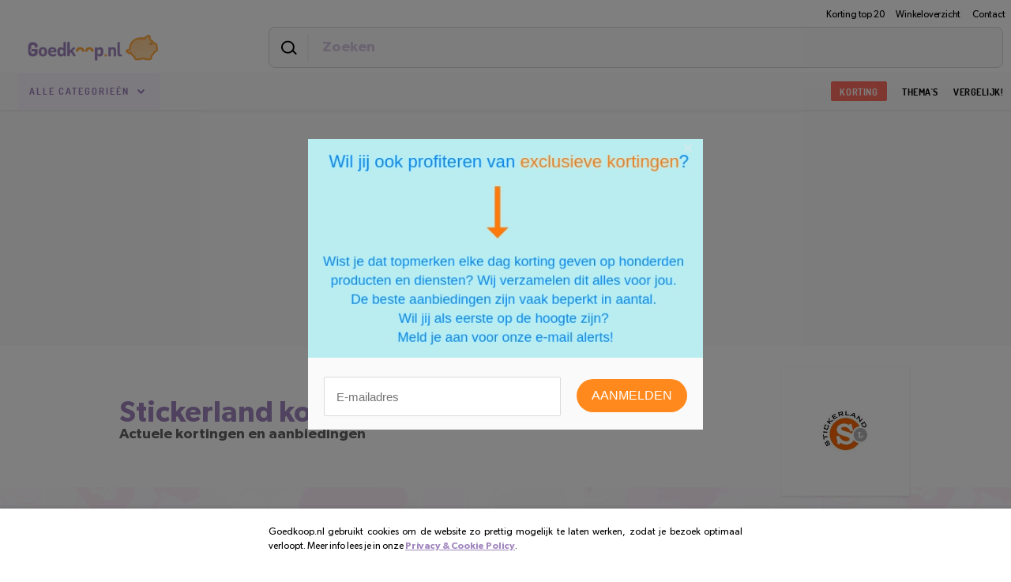

--- FILE ---
content_type: text/html; charset=UTF-8
request_url: https://www.goedkoop.nl/korting/stickerland
body_size: 37045
content:
	<!doctype html>
<!--[if lt IE 9]> <html class="no-js oldie" lang="nl" prefix="og: http://ogp.me/ns#"> <![endif]-->
<!--[if IE 9]>    <html class="no-js ie9"   lang="nl" prefix="og: http://ogp.me/ns#"> <![endif]-->
<html class="no-js" lang="nl" prefix="og: http://ogp.me/ns#">
	<head>
    	<meta charset="utf-8" />
    	<meta name="viewport" content="width=device-width, initial-scale=1.0, maximum-scale=1" />
        
        <meta name="verification" content="56fca009c7b6edfe5b990f073f02def2" />
        <meta name="654172986d3b192" content="9ef0d39d23031de0fa4c2122ffb5c988" />
	    <meta http-equiv="X-UA-Compatible" content="IE=9" />
                    <style type="text/css">
                @charset "UTF-8";.columns,.navigation-dropdown,.site-wrapper{}.columns .column-left,.columns .column-right,.site-header .logo,.site-header .search{}.site-header .logo{}.columns .column-right{}.columns .column-left{}.site-header .search{}@media only screen and (max-width:30em){}@media only screen and (min-width:30.0625em){}@media only screen and (min-width:81.25em){}@media only screen and (min-width:120em){}@media only screen and (min-width:81.25em){}@media only screen and (min-width:120em){}@media (max-width:64em){}.main-navigation>ul>li.menu-item>a::before,.navigation-dropdown .button-close::after,input[type=search]::-webkit-search-cancel-button{}html{}body{}footer,header,nav,section{}h1{}main{}a{}img{}svg:not(:root){}button,input{}button,input{}button{}[type=submit],button{}[type=submit]::-moz-focus-inner,button::-moz-focus-inner{}[type=submit]:-moz-focusring,button:-moz-focusring{}fieldset{}[type=checkbox],[type=radio]{}[type=search]{}[type=search]::-webkit-search-cancel-button,[type=search]::-webkit-search-decoration{}::-webkit-file-upload-button{}.navigation-dropdown .title-placeholder,body,fieldset,h1,h2,h3,p,ul{}button,input[type=submit]{}html{}*,:after,:before{}html{}body{}html{}button,html,input{}body{}.navigation-dropdown .title-placeholder,h1,h2,h3{}.navigation-dropdown .title-placeholder,h1,h2,h3{}h1{}h1{}@media (min-width:30.0625em){}@media (min-width:64.0625em){}@media (min-width:81.3125em){}@media (min-width:120.0625em){}.navigation-dropdown .title-placeholder,h2{}.navigation-dropdown .title-placeholder,h2{}@media (min-width:30.0625em){}@media (min-width:64.0625em){}@media (min-width:81.3125em){}@media (min-width:120.0625em){}h3{}@media (min-width:30.0625em){}@media (min-width:64.0625em){}@media (min-width:81.3125em){}@media (min-width:120.0625em){}a{}input[type=search]{}input[type=search]:-moz-placeholder{}input[type=search]::-moz-placeholder{}input[type=search]:-ms-input-placeholder{}input[type=search]::-webkit-input-placeholder{}input[type=search]::-webkit-search-cancel-button{}ul{}nav>ul{}nav>ul ul{}.site-container{}@media (max-width:30em){}.site-wrapper{}.site-wrapper:after{}@media (min-width:64.0625em){}@media (min-width:81.3125em){}@media (min-width:120.0625em){}@media (min-width:120.0625em){}.merchant .social>ul,.minor-navigation ul,.social>ul{}.merchant .social>ul>li,.minor-navigation ul>li,.social>ul>li{}.merchant .social>ul,.merchant .social>ul>li,.minor-navigation ul,.minor-navigation ul>li,.social>ul,.social>ul>li{}.icon,.search-bar .action button>svg{}symbol g{}.button{}.site-footer .disclaimer .-close{}.button.-shine::after{}.button.-cta{}.button.-bg{}.list-vouchers>li>.eyecatcher{}.list-vouchers>li>.eyecatcher span{}.list-vouchers>li>.-em.eyecatcher span{}.vouchers-list{}@media (max-width:30em){}.vouchers-list>header{}@media (max-width:64em){}.vouchers-list .title{}.vouchers-list .subtitle{}.merchant .social>ul,.social>ul{}.merchant .social>ul li,.social>ul li{}.social>ul li .icon{}.social>ul li.fb{}.social>ul li.tw{}.social>ul li.gplus{}.social>ul li.pinterest{}.merchant .social{}.merchant .social>ul{}.merchant .social>.input,.merchant .social>.share,.merchant .social>ul{}.merchant .social>.share{}.merchant .social>.input{}.merchant .social>.input input{}.site-footer .newsletter .newsletter-bar .field>input{}.search-bar .field>input,.search-bar label.placeholder>span,.site-footer .newsletter .newsletter-bar .field label.placeholder>span,.site-footer .newsletter .newsletter-bar .field>input{}@media (min-width:30.0625em){}@media (min-width:64.0625em){}@media (min-width:81.3125em){}@media (min-width:120.0625em){}.site-footer .newsletter .newsletter-bar .field>input:-moz-placeholder{}.site-footer .newsletter .newsletter-bar .field>input::-moz-placeholder{}.site-footer .newsletter .newsletter-bar .field>input:-ms-input-placeholder{}.site-footer .newsletter .newsletter-bar .field>input::-webkit-input-placeholder{}.site-footer .newsletter .newsletter-bar .field label.placeholder{}.site-footer .newsletter .newsletter-bar .field label.placeholder>span{}.site-footer .newsletter .newsletter-bar .field label.placeholder>span[data-placeholder]{}.site-footer .newsletter .newsletter-bar .field label.placeholder>span::after{}.no-js .site-footer .newsletter .newsletter-bar .field label.placeholder{}.no-js .site-footer .newsletter .newsletter-bar .field>input,.no-js .site-footer .newsletter .newsletter-bar .field>input+label.placeholder{}.no-js .site-footer .newsletter .newsletter-bar .field>input:first-child+label.placeholder{}.site-footer .newsletter .newsletter-bar .next-button{}.site-footer .newsletter .newsletter-bar .next-button:before{}.merchant-rating{}.merchant-rating h3{}.merchant-rating .voted-message{}.merchant-rating .incentive{}.merchant-rating .rating-form{}.merchant-rating .rating-form .form-group{}.merchant-rating .rating-form .btn-submit{}.merchant-rating .rating-form .form-item{}.merchant-rating .rating-form input[type=radio]{}.merchant-rating .rating-form label{}.merchant-rating .rating-form .rating-star{}.merchant-rating .rating-form .rating-star svg{}.merchant-rating .rating-form label .fa-star{}.merchant-rating .rating-form .form-action{}.merchant-rating .container{}.merchant-rating .inner{}.merchant-rating .rating{}.merchant-rating .rating-num{}.merchant-rating .rating-stars{}.merchant-rating .rating-stars .star{}.merchant-rating .rating-stars .active{}.merchant-rating .rating-users{}.merchant-rating .histo{}.merchant-rating .histo .star{}.merchant-rating .histo-star{}.merchant-rating .histo-star svg{}.merchant-rating .histo-rate{}.merchant-rating .bar-block{}.merchant-rating .rate-bar{}.merchant-rating #bar-5{}.merchant-rating #bar-4{}.merchant-rating #bar-3{}.merchant-rating #bar-2{}.merchant-rating #bar-1{}@media (min-width:30.0625em) and (max-width:81.24em){}.blog-small .meta,.button-close{}@media (min-width:30.0625em){}@media (min-width:64.0625em){}@media (min-width:81.3125em){}@media (min-width:120.0625em){}.site-footer .newsletter .newsletter-bar .button{}.merchant>.body::before,.merchant>header,.merchant>header .title,.merchant>header>.site-wrapper>.merchant-image{}@media (min-width:30.0625em){}@media (min-width:64.0625em){}@media (min-width:81.3125em){}@media (min-width:120.0625em){}.blog-small .text p{}@media (min-width:30.0625em){}@media (min-width:64.0625em){}@media (min-width:81.3125em){}@media (min-width:120.0625em){}.site-footer .disclaimer .-close{}.no-js .site-footer .disclaimer .-close{}.minor-navigation{}.minor-navigation:after{}.minor-navigation{}@media (min-width:30.0625em){}@media (min-width:64.0625em){}@media (min-width:81.3125em){}@media (min-width:120.0625em){}.minor-navigation ul{}.minor-navigation a{}@media (max-width:30em){}@media (max-width:30em){}body>.minor-navigation{}.site-header{}.site-header>.site-wrapper{}@media (max-width:30em){}.site-header>.footer{}.site-header>.footer>.site-wrapper{}body>.site-header{}.quick-links{}.navigation-handle,.quick-links{}@media (min-width:30.0625em){}@media (min-width:64.0625em){}@media (min-width:81.3125em){}@media (min-width:120.0625em){}.quick-links ul{}.quick-links ul li{}.quick-links ul li a{}.quick-links ul li a::after{}.quick-links ul li .button{}@media (max-width:30em){}.logo-mobile{}@media (max-width:30em){}.site-header .logo{}@media (max-width:30em){}.site-header .logo img{}.site-header .search{}@media (max-width:30em){}.site-header .navigation{}@media (max-width:63.99em){}@media (min-width:120.0625em){}.navigation-handle{}.navigation-handle .icon.-caret{}.site-header .navigation-handle>span{}@media (max-width:63.99em){}.site-header .logo{}@media (min-width:120.0625em){}.site-header .quick-links{}.site-header .quick-links:after{}.site-header .quick-links ul{}.site-header .quick-links ul li{}@media (max-width:30em){}.navigation-wrapper{}@media (max-width:64em){}@media (min-width:120.0625em){}.site-header .navigation-wrapper{}.navigation-dropdown{}.navigation-dropdown>.content{}.site-header .navigation-dropdown{}.site-header .navigation-dropdown{}@media (min-width:30.0625em){}@media (min-width:64.0625em){}@media (min-width:81.3125em){}@media (min-width:120.0625em){}.main-navigation>ul>li{}.main-navigation>ul>li.menu-item>a{}.main-navigation>ul>li.menu-item>a::before{}.main-navigation>ul>li a{}.navigation .main-navigation li a{}.navigation-dropdown>.main-navigation{}.navigation-dropdown>.main-navigation:after{}.navigation-dropdown>.main-navigation>ul{}.navigation-dropdown>.main-navigation>ul>li.theme-korting a{}@media (max-width:30em){}.navigation-dropdown .title-placeholder,.navigation-dropdown h2{}.navigation-dropdown .title-placeholder{}.navigation-dropdown .title-placeholder::before{}.navigation-dropdown .dynamic{}@media (max-width:30em){}.sub-navigation h2{}@media (max-width:30em){}.sub-navigation ul{}.sub-navigation a{}.site-header .sub-navigation{}.navigation-dropdown>.main-navigation .sub-navigation{}.navigation-dropdown>.main-navigation .sub-navigation ul{}.search-mobile{}@media (max-width:30em){}.button-close{}.navigation-dropdown .button-close{}.-hoverable .navigation-dropdown .button-close{}.navigation-dropdown .button-close::after{}@media (max-width:30em){}.search-bar{}.search-bar .search-wrapper{}.search-bar .action,.search-bar .field{}.search-bar .field{}.search-bar .field>input{}.search-bar .field>input:-moz-placeholder{}.search-bar .field>input::-moz-placeholder{}.search-bar .field>input:-ms-input-placeholder{}.search-bar .field>input::-webkit-input-placeholder{}.search-bar label.placeholder{}.search-bar label.placeholder>span{}.search-bar label.placeholder>span[data-placeholder]{}.search-bar label.placeholder>span::after{}.no-js .search-bar label.placeholder{}.search-bar .action{}.search-bar .action button{}.search-bar .action button>svg{}.search-bar .action button::after{}.site-header .search .search-bar{}.site-header .search .search-bar .search-wrapper{}.site-header .search .search-bar .field>input:-moz-placeholder{}.site-header .search .search-bar .field>input::-moz-placeholder{}.site-header .search .search-bar .field>input:-ms-input-placeholder{}.site-header .search .search-bar .field>input::-webkit-input-placeholder{}.site-header .search .search-bar label.placeholder>span{}.site-header .search-mobile{}.merchant>header{}.merchant>header>.site-wrapper{}.merchant>header>.site-wrapper::before{}.merchant>header .title{}.merchant>header .title h1{}.merchant>header .title h2{}.control .checkbox>input{}.pagination{}.pagination:after{}@media (max-width:30em){}.list-vouchers{}.list-vouchers{}@media (min-width:30.0625em){}@media (min-width:64.0625em){}@media (min-width:81.3125em){}@media (min-width:120.0625em){}.list-vouchers>li{}.list-vouchers>li>.action,.list-vouchers>li>.eyecatcher,.list-vouchers>li>.logo,.list-vouchers>li>.text{}.list-vouchers>li>.eyecatcher:first-child,.list-vouchers>li>.logo:first-child{}.list-vouchers>li>.action:last-child{}.list-vouchers>li>.logo{}.list-vouchers>li>.logo span{}.list-vouchers>li>.eyecatcher{}.list-vouchers>li>.eyecatcher span{}.list-vouchers>li>.text>.title,.list-vouchers>li>.text>span{}.list-vouchers>li>.text{}.list-vouchers>li>.text .title{}.list-vouchers>li>.text .title .highlight{}.list-vouchers>li>.text .icon.-caret{}.list-vouchers>li .meta .date{}.list-vouchers>li>.action .button{}.list-vouchers.-expired>li>.text .icon.-caret{}.vouchers-list>.body>ul>li{}.vouchers-list>.body>ul>li>.text .title{}.vouchers-list>.body>ul>li>.action:last-child{}.vouchers-list>footer{}.merchant .social{}.merchant .social .share{}.merchant>header>.site-wrapper{}.merchant>header>.site-wrapper>.merchant-image{}@media (max-width:64em){}@media (max-width:30em){}.merchant>header>.site-wrapper>.merchant-image .image{}.merchant>.body{}.merchant>.body::before{}.merchant>.body>.site-wrapper{}@media (max-width:81.25em){}.merchant>.body>.site-wrapper::after{}.blog-small{}.blog-small .meta{}.blog-small .meta .date{}.blog-small .text{}.blog-small .text p{}@media (max-width:64em){}.column-right .blog-small{}.reply-form .checkbox>input{}.reply-form input{}.site-container{}.-hidden{}.-clip,a.skipto{}.overlay{}.columns,.navigation-dropdown,.site-wrapper{}.columns .column-left,.columns .column-right,.site-header .logo,.site-header .search{}.site-header .logo{}.columns .column-right{}.columns .column-left{}.site-header .search{}@media only screen and (max-width:30em){}@media only screen and (min-width:30.0625em){}@media only screen and (min-width:81.25em){}@media only screen and (min-width:120em){}@media only screen and (min-width:81.25em){}@media only screen and (min-width:120em){.columns .column-right{width:31.25%}.site-header .search{width:50%}.columns .column-left{width:62.5%}.columns .column-right{position:relative;left:6.25%}}@media (max-width:64em){}.main-navigation>ul>li.menu-item>a::before,.navigation-dropdown .button-close::after,input[type=search]::-webkit-search-cancel-button{}html{}body{}footer,header,nav,section{}h1{}main{}a{}img{}svg:not(:root){}button,input{}button,input{}button{}[type=submit],button{}[type=submit]::-moz-focus-inner,button::-moz-focus-inner{}[type=submit]:-moz-focusring,button:-moz-focusring{}fieldset{}[type=checkbox],[type=radio]{}[type=search]{}[type=search]::-webkit-search-cancel-button,[type=search]::-webkit-search-decoration{}::-webkit-file-upload-button{}.navigation-dropdown .title-placeholder,body,fieldset,h1,h2,h3,p,ul{}button,input[type=submit]{}html{}*,:after,:before{}html{}body{}html{}button,html,input{}body{}.navigation-dropdown .title-placeholder,h1,h2,h3{}.navigation-dropdown .title-placeholder,h1,h2,h3{}h1{}h1{}@media (min-width:30.0625em){}@media (min-width:64.0625em){}@media (min-width:81.3125em){}@media (min-width:120.0625em){}.navigation-dropdown .title-placeholder,h2{}.navigation-dropdown .title-placeholder,h2{}@media (min-width:30.0625em){}@media (min-width:64.0625em){}@media (min-width:81.3125em){}@media (min-width:120.0625em){}h3{}@media (min-width:30.0625em){}@media (min-width:64.0625em){}@media (min-width:81.3125em){}@media (min-width:120.0625em){}a{}input[type=search]{}input[type=search]:-moz-placeholder{}input[type=search]::-moz-placeholder{}input[type=search]:-ms-input-placeholder{}input[type=search]::-webkit-input-placeholder{}input[type=search]::-webkit-search-cancel-button{}ul{}nav>ul{}nav>ul ul{}.site-container{}@media (max-width:30em){}.site-wrapper{}.site-wrapper:after{}@media (min-width:64.0625em){}@media (min-width:81.3125em){}@media (min-width:120.0625em){}@media (min-width:120.0625em){}.merchant .social>ul,.minor-navigation ul,.social>ul{}.merchant .social>ul>li,.minor-navigation ul>li,.social>ul>li{}.merchant .social>ul,.merchant .social>ul>li,.minor-navigation ul,.minor-navigation ul>li,.social>ul,.social>ul>li{}.icon,.search-bar .action button>svg{}symbol g{}.button{}.site-footer .disclaimer .-close{}.button.-shine::after{}.button.-cta{}.button.-bg{}.list-vouchers>li>.eyecatcher{}.list-vouchers>li>.eyecatcher span{}.list-vouchers>li>.-em.eyecatcher span{}.vouchers-list{}@media (max-width:30em){}.vouchers-list>header{}@media (max-width:64em){}.vouchers-list .title{}.vouchers-list .subtitle{}.merchant .social>ul,.social>ul{}.merchant .social>ul li,.social>ul li{}.social>ul li .icon{}.social>ul li.fb{}.social>ul li.tw{}.social>ul li.gplus{}.social>ul li.pinterest{}.merchant .social{}.merchant .social>ul{}.merchant .social>.input,.merchant .social>.share,.merchant .social>ul{}.merchant .social>.share{}.merchant .social>.input{}.merchant .social>.input input{}.site-footer .newsletter .newsletter-bar .field>input{}.search-bar .field>input,.search-bar label.placeholder>span,.site-footer .newsletter .newsletter-bar .field label.placeholder>span,.site-footer .newsletter .newsletter-bar .field>input{}@media (min-width:30.0625em){}@media (min-width:64.0625em){}@media (min-width:81.3125em){}@media (min-width:120.0625em){}.site-footer .newsletter .newsletter-bar .field>input:-moz-placeholder{}.site-footer .newsletter .newsletter-bar .field>input::-moz-placeholder{}.site-footer .newsletter .newsletter-bar .field>input:-ms-input-placeholder{}.site-footer .newsletter .newsletter-bar .field>input::-webkit-input-placeholder{}.site-footer .newsletter .newsletter-bar .field label.placeholder{}.site-footer .newsletter .newsletter-bar .field label.placeholder>span{}.site-footer .newsletter .newsletter-bar .field label.placeholder>span[data-placeholder]{}.site-footer .newsletter .newsletter-bar .field label.placeholder>span::after{}.no-js .site-footer .newsletter .newsletter-bar .field label.placeholder{}.no-js .site-footer .newsletter .newsletter-bar .field>input,.no-js .site-footer .newsletter .newsletter-bar .field>input+label.placeholder{}.no-js .site-footer .newsletter .newsletter-bar .field>input:first-child+label.placeholder{}.site-footer .newsletter .newsletter-bar .next-button{}.site-footer .newsletter .newsletter-bar .next-button:before{}.merchant-rating{}.merchant-rating h3{}.merchant-rating .voted-message{}.merchant-rating .incentive{}.merchant-rating .rating-form{}.merchant-rating .rating-form .form-group{}.merchant-rating .rating-form .btn-submit{}.merchant-rating .rating-form .form-item{}.merchant-rating .rating-form input[type=radio]{}.merchant-rating .rating-form label{}.merchant-rating .rating-form .rating-star{}.merchant-rating .rating-form .rating-star svg{}.merchant-rating .rating-form label .fa-star{}.merchant-rating .rating-form .form-action{}.merchant-rating .container{}.merchant-rating .inner{}.merchant-rating .rating{}.merchant-rating .rating-num{}.merchant-rating .rating-stars{}.merchant-rating .rating-stars .star{}.merchant-rating .rating-stars .active{}.merchant-rating .rating-users{}.merchant-rating .histo{}.merchant-rating .histo .star{}.merchant-rating .histo-star{}.merchant-rating .histo-star svg{}.merchant-rating .histo-rate{}.merchant-rating .bar-block{}.merchant-rating .rate-bar{}.merchant-rating #bar-5{}.merchant-rating #bar-4{}.merchant-rating #bar-3{}.merchant-rating #bar-2{}.merchant-rating #bar-1{}@media (min-width:30.0625em) and (max-width:81.24em){}.blog-small .meta,.button-close{}@media (min-width:30.0625em){}@media (min-width:64.0625em){}@media (min-width:81.3125em){}@media (min-width:120.0625em){}.site-footer .newsletter .newsletter-bar .button{}.merchant>.body::before,.merchant>header,.merchant>header .title,.merchant>header>.site-wrapper>.merchant-image{}@media (min-width:30.0625em){}@media (min-width:64.0625em){}@media (min-width:81.3125em){}@media (min-width:120.0625em){}.blog-small .text p{}@media (min-width:30.0625em){}@media (min-width:64.0625em){}@media (min-width:81.3125em){}@media (min-width:120.0625em){}.site-footer .disclaimer .-close{}.no-js .site-footer .disclaimer .-close{}.minor-navigation{}.minor-navigation:after{}.minor-navigation{}@media (min-width:30.0625em){}@media (min-width:64.0625em){}@media (min-width:81.3125em){}@media (min-width:120.0625em){}.minor-navigation ul{}.minor-navigation a{}@media (max-width:30em){}@media (max-width:30em){}body>.minor-navigation{}.site-header{}.site-header>.site-wrapper{}@media (max-width:30em){}.site-header>.footer{}.site-header>.footer>.site-wrapper{}body>.site-header{}.quick-links{}.navigation-handle,.quick-links{}@media (min-width:30.0625em){}@media (min-width:64.0625em){}@media (min-width:81.3125em){}@media (min-width:120.0625em){}.quick-links ul{}.quick-links ul li{}.quick-links ul li a{}.quick-links ul li a::after{}.quick-links ul li .button{}@media (max-width:30em){}.logo-mobile{}@media (max-width:30em){}.site-header .logo{}@media (max-width:30em){}.site-header .logo img{}.site-header .search{}@media (max-width:30em){}.site-header .navigation{}@media (max-width:63.99em){}@media (min-width:120.0625em){}.navigation-handle{}.navigation-handle .icon.-caret{}.site-header .navigation-handle>span{}@media (max-width:63.99em){}.site-header .logo{}@media (min-width:120.0625em){}.site-header .quick-links{}.site-header .quick-links:after{}.site-header .quick-links ul{}.site-header .quick-links ul li{}@media (max-width:30em){}.navigation-wrapper{}@media (max-width:64em){}@media (min-width:120.0625em){}.site-header .navigation-wrapper{}.navigation-dropdown{}.navigation-dropdown>.content{}.site-header .navigation-dropdown{}.site-header .navigation-dropdown{}@media (min-width:30.0625em){}@media (min-width:64.0625em){}@media (min-width:81.3125em){}@media (min-width:120.0625em){}.main-navigation>ul>li{}.main-navigation>ul>li.menu-item>a{}.main-navigation>ul>li.menu-item>a::before{}.main-navigation>ul>li a{}.navigation .main-navigation li a{}.navigation-dropdown>.main-navigation{}.navigation-dropdown>.main-navigation:after{}.navigation-dropdown>.main-navigation>ul{}.navigation-dropdown>.main-navigation>ul>li.theme-korting a{}@media (max-width:30em){}.navigation-dropdown .title-placeholder,.navigation-dropdown h2{}.navigation-dropdown .title-placeholder{}.navigation-dropdown .title-placeholder::before{}.navigation-dropdown .dynamic{}@media (max-width:30em){}.sub-navigation h2{}@media (max-width:30em){}.sub-navigation ul{}.sub-navigation a{}.site-header .sub-navigation{}.navigation-dropdown>.main-navigation .sub-navigation{}.navigation-dropdown>.main-navigation .sub-navigation ul{}.search-mobile{}@media (max-width:30em){}.button-close{}.navigation-dropdown .button-close{}.-hoverable .navigation-dropdown .button-close{}.navigation-dropdown .button-close::after{}@media (max-width:30em){}.search-bar{}.search-bar .search-wrapper{}.search-bar .action,.search-bar .field{}.search-bar .field{}.search-bar .field>input{}.search-bar .field>input:-moz-placeholder{}.search-bar .field>input::-moz-placeholder{}.search-bar .field>input:-ms-input-placeholder{}.search-bar .field>input::-webkit-input-placeholder{}.search-bar label.placeholder{}.search-bar label.placeholder>span{}.search-bar label.placeholder>span[data-placeholder]{}.search-bar label.placeholder>span::after{}.no-js .search-bar label.placeholder{}.search-bar .action{}.search-bar .action button{}.search-bar .action button>svg{}.search-bar .action button::after{}.site-header .search .search-bar{}.site-header .search .search-bar .search-wrapper{}.site-header .search .search-bar .field>input:-moz-placeholder{}.site-header .search .search-bar .field>input::-moz-placeholder{}.site-header .search .search-bar .field>input:-ms-input-placeholder{}.site-header .search .search-bar .field>input::-webkit-input-placeholder{}.site-header .search .search-bar label.placeholder>span{}.site-header .search-mobile{}.merchant>header{}.merchant>header>.site-wrapper{}.merchant>header>.site-wrapper::before{}.merchant>header .title{}.merchant>header .title h1{}.merchant>header .title h2{}.control .checkbox>input{}.pagination{}.pagination:after{}@media (max-width:30em){}.list-vouchers{}.list-vouchers{}@media (min-width:30.0625em){}@media (min-width:64.0625em){}@media (min-width:81.3125em){}@media (min-width:120.0625em){h1{font-size:2.38em}.navigation-dropdown .title-placeholder,h2{font-size:1.785em}h3{font-size:1.3923em}.site-container .site-wrapper{max-width:120em}.minor-navigation .site-wrapper,.site-header .site-wrapper{max-width:1920px}.search-bar .field>input,.search-bar label.placeholder>span,.site-footer .newsletter .newsletter-bar .field label.placeholder>span,.site-footer .newsletter .newsletter-bar .field>input{font-size:1.33875em}.blog-small .meta,.button-close{font-size:.74375em}.merchant>.body::before,.merchant>header,.merchant>header .title,.merchant>header>.site-wrapper>.merchant-image{font-size:1.19em}.blog-small .text p{font-size:.81813em}.minor-navigation{font-size:.86275em}.navigation-handle,.quick-links{font-size:.8925em}.site-header .navigation{margin-left:0}.site-header .logo{padding-left:0}.navigation-wrapper{padding-left:0;padding-right:0}.site-header .navigation-dropdown{font-size:1.11562em}.list-vouchers{font-size:19.04px}}.list-vouchers>li{}.list-vouchers>li>.action,.list-vouchers>li>.eyecatcher,.list-vouchers>li>.logo,.list-vouchers>li>.text{}.list-vouchers>li>.eyecatcher:first-child,.list-vouchers>li>.logo:first-child{}.list-vouchers>li>.action:last-child{}.list-vouchers>li>.logo{}.list-vouchers>li>.logo span{}.list-vouchers>li>.eyecatcher{}.list-vouchers>li>.eyecatcher span{}.list-vouchers>li>.text>.title,.list-vouchers>li>.text>span{}.list-vouchers>li>.text{}.list-vouchers>li>.text .title{}.list-vouchers>li>.text .title .highlight{}.list-vouchers>li>.text .icon.-caret{}.list-vouchers>li .meta .date{}.list-vouchers>li>.action .button{}.list-vouchers.-expired>li>.text .icon.-caret{}.vouchers-list>.body>ul>li{}.vouchers-list>.body>ul>li>.text .title{}.vouchers-list>.body>ul>li>.action:last-child{}.vouchers-list>footer{}.merchant .social{}.merchant .social .share{}.merchant>header>.site-wrapper{}.merchant>header>.site-wrapper>.merchant-image{}@media (max-width:64em){}@media (max-width:30em){}.merchant>header>.site-wrapper>.merchant-image .image{}.merchant>.body{}.merchant>.body::before{}.merchant>.body>.site-wrapper{}@media (max-width:81.25em){}.merchant>.body>.site-wrapper::after{}.blog-small{}.blog-small .meta{}.blog-small .meta .date{}.blog-small .text{}.blog-small .text p{}@media (max-width:64em){}.column-right .blog-small{}.reply-form .checkbox>input{}.reply-form input{}.site-container{}.-hidden{}.-clip,a.skipto{}.overlay{}.columns,.navigation-dropdown,.site-wrapper{}.columns .column-left,.columns .column-right,.site-header .logo,.site-header .search{}.site-header .logo{}.columns .column-right{}.columns .column-left{}.site-header .search{}@media only screen and (max-width:30em){}@media only screen and (min-width:30.0625em){}@media only screen and (min-width:81.25em){}@media only screen and (min-width:81.25em){}@media (max-width:64em){}.main-navigation>ul>li.menu-item>a::before,.navigation-dropdown .button-close::after,input[type=search]::-webkit-search-cancel-button{}html{}body{}footer,header,nav,section{}h1{}main{}a{}img{}svg:not(:root){}button,input{}button,input{}button{}[type=submit],button{}[type=submit]::-moz-focus-inner,button::-moz-focus-inner{}[type=submit]:-moz-focusring,button:-moz-focusring{}fieldset{}[type=checkbox],[type=radio]{}[type=search]{}[type=search]::-webkit-search-cancel-button,[type=search]::-webkit-search-decoration{}::-webkit-file-upload-button{}.navigation-dropdown .title-placeholder,body,fieldset,h1,h2,h3,p,ul{}button,input[type=submit]{}html{}*,:after,:before{}html{}body{}html{}button,html,input{}body{}.navigation-dropdown .title-placeholder,h1,h2,h3{}.navigation-dropdown .title-placeholder,h1,h2,h3{}h1{}h1{}@media (min-width:30.0625em){}@media (min-width:64.0625em){}@media (min-width:81.3125em){}.navigation-dropdown .title-placeholder,h2{}.navigation-dropdown .title-placeholder,h2{}@media (min-width:30.0625em){}@media (min-width:64.0625em){}@media (min-width:81.3125em){}h3{}@media (min-width:30.0625em){}@media (min-width:64.0625em){}@media (min-width:81.3125em){}a{}input[type=search]{}input[type=search]:-moz-placeholder{}input[type=search]::-moz-placeholder{}input[type=search]:-ms-input-placeholder{}input[type=search]::-webkit-input-placeholder{}input[type=search]::-webkit-search-cancel-button{}ul{}nav>ul{}nav>ul ul{}.site-container{}@media (max-width:30em){}.site-wrapper{}.site-wrapper:after{}@media (min-width:64.0625em){}@media (min-width:81.3125em){}.merchant .social>ul,.minor-navigation ul,.social>ul{}.merchant .social>ul>li,.minor-navigation ul>li,.social>ul>li{}.merchant .social>ul,.merchant .social>ul>li,.minor-navigation ul,.minor-navigation ul>li,.social>ul,.social>ul>li{}.icon,.search-bar .action button>svg{}symbol g{}.button{}.site-footer .disclaimer .-close{}.button.-shine::after{}.button.-cta{}.button.-bg{}.list-vouchers>li>.eyecatcher{}.list-vouchers>li>.eyecatcher span{}.list-vouchers>li>.-em.eyecatcher span{}.vouchers-list{}@media (max-width:30em){}.vouchers-list>header{}@media (max-width:64em){}.vouchers-list .title{}.vouchers-list .subtitle{}.merchant .social>ul,.social>ul{}.merchant .social>ul li,.social>ul li{}.social>ul li .icon{}.social>ul li.fb{}.social>ul li.tw{}.social>ul li.gplus{}.social>ul li.pinterest{}.merchant .social{}.merchant .social>ul{}.merchant .social>.input,.merchant .social>.share,.merchant .social>ul{}.merchant .social>.share{}.merchant .social>.input{}.merchant .social>.input input{}.site-footer .newsletter .newsletter-bar .field>input{}.search-bar .field>input,.search-bar label.placeholder>span,.site-footer .newsletter .newsletter-bar .field label.placeholder>span,.site-footer .newsletter .newsletter-bar .field>input{}@media (min-width:30.0625em){}@media (min-width:64.0625em){}@media (min-width:81.3125em){}.site-footer .newsletter .newsletter-bar .field>input:-moz-placeholder{}.site-footer .newsletter .newsletter-bar .field>input::-moz-placeholder{}.site-footer .newsletter .newsletter-bar .field>input:-ms-input-placeholder{}.site-footer .newsletter .newsletter-bar .field>input::-webkit-input-placeholder{}.site-footer .newsletter .newsletter-bar .field label.placeholder{}.site-footer .newsletter .newsletter-bar .field label.placeholder>span{}.site-footer .newsletter .newsletter-bar .field label.placeholder>span[data-placeholder]{}.site-footer .newsletter .newsletter-bar .field label.placeholder>span::after{}.no-js .site-footer .newsletter .newsletter-bar .field label.placeholder{}.no-js .site-footer .newsletter .newsletter-bar .field>input,.no-js .site-footer .newsletter .newsletter-bar .field>input+label.placeholder{}.no-js .site-footer .newsletter .newsletter-bar .field>input:first-child+label.placeholder{}.site-footer .newsletter .newsletter-bar .next-button{}.site-footer .newsletter .newsletter-bar .next-button:before{}.merchant-rating{}.merchant-rating h3{}.merchant-rating .voted-message{}.merchant-rating .incentive{}.merchant-rating .rating-form{}.merchant-rating .rating-form .form-group{}.merchant-rating .rating-form .btn-submit{}.merchant-rating .rating-form .form-item{}.merchant-rating .rating-form input[type=radio]{}.merchant-rating .rating-form label{}.merchant-rating .rating-form .rating-star{}.merchant-rating .rating-form .rating-star svg{}.merchant-rating .rating-form label .fa-star{}.merchant-rating .rating-form .form-action{}.merchant-rating .container{}.merchant-rating .inner{}.merchant-rating .rating{}.merchant-rating .rating-num{}.merchant-rating .rating-stars{}.merchant-rating .rating-stars .star{}.merchant-rating .rating-stars .active{}.merchant-rating .rating-users{}.merchant-rating .histo{}.merchant-rating .histo .star{}.merchant-rating .histo-star{}.merchant-rating .histo-star svg{}.merchant-rating .histo-rate{}.merchant-rating .bar-block{}.merchant-rating .rate-bar{}.merchant-rating #bar-5{}.merchant-rating #bar-4{}.merchant-rating #bar-3{}.merchant-rating #bar-2{}.merchant-rating #bar-1{}@media (min-width:30.0625em) and (max-width:81.24em){}.blog-small .meta,.button-close{}@media (min-width:30.0625em){}@media (min-width:64.0625em){}@media (min-width:81.3125em){}.site-footer .newsletter .newsletter-bar .button{}.merchant>.body::before,.merchant>header,.merchant>header .title,.merchant>header>.site-wrapper>.merchant-image{}@media (min-width:30.0625em){}@media (min-width:64.0625em){}@media (min-width:81.3125em){}.blog-small .text p{}@media (min-width:30.0625em){}@media (min-width:64.0625em){}@media (min-width:81.3125em){}.site-footer .disclaimer .-close{}.no-js .site-footer .disclaimer .-close{}.minor-navigation{}.minor-navigation:after{}.minor-navigation{}@media (min-width:30.0625em){}@media (min-width:64.0625em){}@media (min-width:81.3125em){}.minor-navigation ul{}.minor-navigation a{}@media (max-width:30em){}@media (max-width:30em){}body>.minor-navigation{}.site-header{}.site-header>.site-wrapper{}@media (max-width:30em){}.site-header>.footer{}.site-header>.footer>.site-wrapper{}body>.site-header{}.quick-links{}.navigation-handle,.quick-links{}@media (min-width:30.0625em){}@media (min-width:64.0625em){}@media (min-width:81.3125em){}.quick-links ul{}.quick-links ul li{}.quick-links ul li a{}.quick-links ul li a::after{}.quick-links ul li .button{}@media (max-width:30em){}.logo-mobile{}@media (max-width:30em){}.site-header .logo{}@media (max-width:30em){}.site-header .logo img{}.site-header .search{}@media (max-width:30em){}.site-header .navigation{}@media (max-width:63.99em){}.navigation-handle{}.navigation-handle .icon.-caret{}.site-header .navigation-handle>span{}@media (max-width:63.99em){}.site-header .logo{}.site-header .quick-links{}.site-header .quick-links:after{}.site-header .quick-links ul{}.site-header .quick-links ul li{}@media (max-width:30em){}.navigation-wrapper{}@media (max-width:64em){}.site-header .navigation-wrapper{}.navigation-dropdown{}.navigation-dropdown>.content{}.site-header .navigation-dropdown{}.site-header .navigation-dropdown{}@media (min-width:30.0625em){}@media (min-width:64.0625em){}@media (min-width:81.3125em){}.main-navigation>ul>li{}.main-navigation>ul>li.menu-item>a{}.main-navigation>ul>li.menu-item>a::before{}.main-navigation>ul>li a{}.navigation .main-navigation li a{}.navigation-dropdown>.main-navigation{}.navigation-dropdown>.main-navigation:after{}.navigation-dropdown>.main-navigation>ul{}.navigation-dropdown>.main-navigation>ul>li.theme-korting a{}@media (max-width:30em){}.navigation-dropdown .title-placeholder,.navigation-dropdown h2{}.navigation-dropdown .title-placeholder{}.navigation-dropdown .title-placeholder::before{}.navigation-dropdown .dynamic{}@media (max-width:30em){}.sub-navigation h2{}@media (max-width:30em){}.sub-navigation ul{}.sub-navigation a{}.site-header .sub-navigation{}.navigation-dropdown>.main-navigation .sub-navigation{}.navigation-dropdown>.main-navigation .sub-navigation ul{}.search-mobile{}@media (max-width:30em){}.button-close{}.navigation-dropdown .button-close{}.-hoverable .navigation-dropdown .button-close{}.navigation-dropdown .button-close::after{}@media (max-width:30em){}.search-bar{}.search-bar .search-wrapper{}.search-bar .action,.search-bar .field{}.search-bar .field{}.search-bar .field>input{}.search-bar .field>input:-moz-placeholder{}.search-bar .field>input::-moz-placeholder{}.search-bar .field>input:-ms-input-placeholder{}.search-bar .field>input::-webkit-input-placeholder{}.search-bar label.placeholder{}.search-bar label.placeholder>span{}.search-bar label.placeholder>span[data-placeholder]{}.search-bar label.placeholder>span::after{}.no-js .search-bar label.placeholder{}.search-bar .action{}.search-bar .action button{}.search-bar .action button>svg{}.search-bar .action button::after{}.site-header .search .search-bar{}.site-header .search .search-bar .search-wrapper{}.site-header .search .search-bar .field>input:-moz-placeholder{}.site-header .search .search-bar .field>input::-moz-placeholder{}.site-header .search .search-bar .field>input:-ms-input-placeholder{}.site-header .search .search-bar .field>input::-webkit-input-placeholder{}.site-header .search .search-bar label.placeholder>span{}.site-header .search-mobile{}.merchant>header{}.merchant>header>.site-wrapper{}.merchant>header>.site-wrapper::before{}.merchant>header .title{}.merchant>header .title h1{}.merchant>header .title h2{}.control .checkbox>input{}.pagination{}.pagination:after{}@media (max-width:30em){}.list-vouchers{}.list-vouchers{}@media (min-width:30.0625em){}@media (min-width:64.0625em){}@media (min-width:81.3125em){}.list-vouchers>li{}.list-vouchers>li>.action,.list-vouchers>li>.eyecatcher,.list-vouchers>li>.logo,.list-vouchers>li>.text{}.list-vouchers>li>.eyecatcher:first-child,.list-vouchers>li>.logo:first-child{}.list-vouchers>li>.action:last-child{}.list-vouchers>li>.logo{}.list-vouchers>li>.logo span{}.list-vouchers>li>.eyecatcher{}.list-vouchers>li>.eyecatcher span{}.list-vouchers>li>.text>.title,.list-vouchers>li>.text>span{}.list-vouchers>li>.text{}.list-vouchers>li>.text .title{}.list-vouchers>li>.text .title .highlight{}.list-vouchers>li>.text .icon.-caret{}.list-vouchers>li .meta .date{}.list-vouchers>li>.action .button{}.list-vouchers.-expired>li>.text .icon.-caret{}.vouchers-list>.body>ul>li{}.vouchers-list>.body>ul>li>.text .title{}.vouchers-list>.body>ul>li>.action:last-child{}.vouchers-list>footer{}.merchant .social{}.merchant .social .share{}.merchant>header>.site-wrapper{}.merchant>header>.site-wrapper>.merchant-image{}@media (max-width:64em){}@media (max-width:30em){}.merchant>header>.site-wrapper>.merchant-image .image{}.merchant>.body{}.merchant>.body::before{}.merchant>.body>.site-wrapper{}@media (max-width:81.25em){}.merchant>.body>.site-wrapper::after{}.blog-small{}.blog-small .meta{}.blog-small .meta .date{}.blog-small .text{}.blog-small .text p{}@media (max-width:64em){}.column-right .blog-small{}.reply-form .checkbox>input{}.reply-form input{}.site-container{}.-hidden{}.-clip,a.skipto{}.overlay{}.columns,.navigation-dropdown,.site-wrapper{}.columns .column-left,.columns .column-right,.site-header .logo,.site-header .search{display:inline-block;padding-left:1.25em;vertical-align:top;-webkit-box-sizing:border-box;-moz-box-sizing:border-box;box-sizing:border-box}.site-header .logo{}.columns .column-right{width:31.25%}.columns .column-left{}.site-header .search{}@media only screen and (max-width:30em){.columns .column-left,.columns .column-right{width:100%}}@media only screen and (min-width:30.0625em){.columns .column-left,.columns .column-right{width:100%}}@media only screen and (min-width:81.25em){}@media only screen and (min-width:81.25em){.columns .column-right{width:31.25%}.columns .column-left{width:62.5%}.columns .column-right{position:relative;left:6.25%}}@media (max-width:64em){}.main-navigation>ul>li.menu-item>a::before,.navigation-dropdown .button-close::after,input[type=search]::-webkit-search-cancel-button{}html{}body{}footer,header,nav,section{}h1{}main{}a{}img{}svg:not(:root){}button,input{}button,input{}button{}[type=submit],button{}[type=submit]::-moz-focus-inner,button::-moz-focus-inner{}[type=submit]:-moz-focusring,button:-moz-focusring{}fieldset{padding:.35em .75em .625em}[type=checkbox],[type=radio]{box-sizing:border-box;padding:0}[type=search]{}[type=search]::-webkit-search-cancel-button,[type=search]::-webkit-search-decoration{}::-webkit-file-upload-button{}.navigation-dropdown .title-placeholder,body,fieldset,h1,h2,h3,p,ul{margin:0;padding:0}button,input[type=submit]{}html{}*,:after,:before{}html{}body{}html{}button,html,input{}body{}.navigation-dropdown .title-placeholder,h1,h2,h3{}.navigation-dropdown .title-placeholder,h1,h2,h3{}h1{}h1{}@media (min-width:30.0625em){}@media (min-width:64.0625em){}@media (min-width:81.3125em){}.navigation-dropdown .title-placeholder,h2{}.navigation-dropdown .title-placeholder,h2{}@media (min-width:30.0625em){}@media (min-width:64.0625em){}@media (min-width:81.3125em){}h3{}@media (min-width:30.0625em){}@media (min-width:64.0625em){}@media (min-width:81.3125em){}a{}input[type=search]{}input[type=search]:-moz-placeholder{}input[type=search]::-moz-placeholder{}input[type=search]:-ms-input-placeholder{}input[type=search]::-webkit-input-placeholder{}input[type=search]::-webkit-search-cancel-button{}ul{}nav>ul{}nav>ul ul{}.site-container{}@media (max-width:30em){}.site-wrapper{}.site-wrapper:after{}@media (min-width:64.0625em){}@media (min-width:81.3125em){}.merchant .social>ul,.minor-navigation ul,.social>ul{display:table;list-style:none;overflow:hidden}.merchant .social>ul>li,.minor-navigation ul>li,.social>ul>li{display:inline-block;vertical-align:middle}.merchant .social>ul,.merchant .social>ul>li,.minor-navigation ul,.minor-navigation ul>li,.social>ul,.social>ul>li{height:inherit;min-height:inherit}.icon,.search-bar .action button>svg{}symbol g{}.button{}.site-footer .disclaimer .-close{}.button.-shine::after{}.button.-cta{}.button.-bg{}.list-vouchers>li>.eyecatcher{}.list-vouchers>li>.eyecatcher span{}.list-vouchers>li>.-em.eyecatcher span{}.vouchers-list{}@media (max-width:30em){}.vouchers-list>header{}@media (max-width:64em){.columns,.navigation-dropdown,.site-wrapper{margin-left:0}.columns>.column-left,.columns>.column-right,.site-header .site-wrapper>.logo,.site-header .site-wrapper>.search{padding-left:0}}.vouchers-list .title{}.vouchers-list .subtitle{}.merchant .social>ul,.social>ul{display:inline-block;font-size:1em;margin-left:-.1875em;margin-right:-.1875em}.merchant .social>ul li,.social>ul li{-moz-border-radius:3em;-webkit-border-radius:3em;border-radius:3em;white-space:nowrap;background-color:#afafaf;margin-left:.1875em}.social>ul li .icon{display:block;color:#fff;padding:.16em}.social>ul li.fb{background-color:#579ae4}.social>ul li.tw{background-color:#50d3ff}.social>ul li.gplus{background-color:#ff806e}.social>ul li.pinterest{background-color:#bd081c}.merchant .social{font-family:Dosis,sans-serif;font-style:normal;font-variant:normal;font-weight:700;text-transform:uppercase;text-align:center;border:1px solid #d7d7d7;box-shadow:0 .15625em .125em -.0625em rgba(0,0,0,.2);-moz-border-radius:3em;-webkit-border-radius:3em;border-radius:3em;background-color:#fff;padding:.375em .9375em}.merchant .social>ul{position:relative;font-size:1.42em;top:-.0625em}.merchant .social>.input,.merchant .social>.share,.merchant .social>ul{vertical-align:middle;line-height:1}.merchant .social>.share{display:inline-block;font-size:.72375em;color:#afafaf;margin-left:1em;left:-.0625em}.merchant .social>.input{margin:.625em;line-height:1.5em;color:#afafaf;background-color:#fafafa}.merchant .social>.input input{display:inline-block;border:none;outline:0;line-height:1;color:inherit;background-color:inherit;text-transform:none;padding:.3125em;font-size:.875em}.site-footer .newsletter .newsletter-bar .field>input{}.search-bar .field>input,.search-bar label.placeholder>span,.site-footer .newsletter .newsletter-bar .field label.placeholder>span,.site-footer .newsletter .newsletter-bar .field>input{}@media (min-width:30.0625em){}@media (min-width:64.0625em){}@media (min-width:81.3125em){h1{font-size:2.3em}.navigation-dropdown .title-placeholder,h2{font-size:1.725em}h3{font-size:1.3455em}.site-container .site-wrapper{max-width:81.25em}.search-bar .field>input,.search-bar label.placeholder>span,.site-footer .newsletter .newsletter-bar .field label.placeholder>span,.site-footer .newsletter .newsletter-bar .field>input{font-size:1.29375em}}.site-footer .newsletter .newsletter-bar .field>input:-moz-placeholder{}.site-footer .newsletter .newsletter-bar .field>input::-moz-placeholder{}.site-footer .newsletter .newsletter-bar .field>input:-ms-input-placeholder{}.site-footer .newsletter .newsletter-bar .field>input::-webkit-input-placeholder{}.site-footer .newsletter .newsletter-bar .field label.placeholder{}.site-footer .newsletter .newsletter-bar .field label.placeholder>span{}.site-footer .newsletter .newsletter-bar .field label.placeholder>span[data-placeholder]{}.site-footer .newsletter .newsletter-bar .field label.placeholder>span::after{}.no-js .site-footer .newsletter .newsletter-bar .field label.placeholder{}.no-js .site-footer .newsletter .newsletter-bar .field>input,.no-js .site-footer .newsletter .newsletter-bar .field>input+label.placeholder{}.no-js .site-footer .newsletter .newsletter-bar .field>input:first-child+label.placeholder{}.site-footer .newsletter .newsletter-bar .next-button{}.site-footer .newsletter .newsletter-bar .next-button:before{}.merchant-rating{color:#646464;margin-top:2.5em}.merchant-rating h3{}.merchant-rating .voted-message{}.merchant-rating .incentive{text-align:center;display:block}.merchant-rating .rating-form{margin:10px auto}.merchant-rating .rating-form .form-group{position:relative;border:0}.merchant-rating .rating-form .btn-submit{}.merchant-rating .rating-form .form-item{position:relative;margin:auto;width:180px;text-align:center;direction:rtl}.merchant-rating .rating-form input[type=radio]{position:absolute;left:-9999px}.merchant-rating .rating-form label{display:inline-block;line-height:12px}.merchant-rating .rating-form .rating-star{display:inline-block;position:relative;width:30px;height:30px}.merchant-rating .rating-form .rating-star svg{width:30px;height:30px;fill:#aaa}.merchant-rating .rating-form label .fa-star{position:absolute;left:0;top:0;opacity:0}.merchant-rating .rating-form .form-action{position:absolute;left:5px;bottom:-30px}.merchant-rating .container{width:100%;margin:10px auto;padding:1px;border:1px solid #d7d7d7;-moz-border-radius:.625em;-webkit-border-radius:.625em;border-radius:.625em;-moz-box-shadow:0 .15625em .125em -.0625em rgba(0,0,0,.2);-webkit-box-shadow:0 .15625em .125em -.0625em rgba(0,0,0,.2);box-shadow:0 .15625em .125em -.0625em rgba(0,0,0,.2);background-color:#fff;overflow:hidden}.merchant-rating .inner{padding:1.25em;overflow:hidden;position:relative}.merchant-rating .rating{text-align:center;margin-bottom:15px}.merchant-rating .rating-num{font-size:2.875em;font-weight:100;line-height:1em;display:block;text-align:center;float:left;position:absolute}.merchant-rating .rating-stars{font-size:.875em;padding:0;margin-bottom:2px;display:block;text-align:center}.merchant-rating .rating-stars .star{display:inline-block;width:1.5em;height:1.5em;fill:#d7d7d7;stroke:#afafaf}.merchant-rating .rating-stars .active{fill:#ffa843}.merchant-rating .rating-users{font-size:10px}.merchant-rating .histo{display:block;width:100%;font-size:11px;line-height:11px}.merchant-rating .histo .star{fill:#666;float:left}.merchant-rating .histo-star{float:left;padding:4px;width:3em;text-align:center}.merchant-rating .histo-star svg{width:1em;height:1em;display:inline-block}.merchant-rating .histo-rate{width:100%;display:block;clear:both;margin-bottom:1px;overflow:hidden}.merchant-rating .bar-block{margin-left:3.375em;width:initial;display:block;float:none;clear:right;position:relative}.merchant-rating .rate-bar{padding:4px;display:block;min-width:1.5em}.merchant-rating #bar-5{width:0;background-color:#9fc05a}.merchant-rating #bar-4{width:0;background-color:#add633}.merchant-rating #bar-3{width:0;background-color:#ffd834}.merchant-rating #bar-2{width:0;background-color:#ffb234}.merchant-rating #bar-1{width:0;background-color:#ff8b5a}@media (min-width:30.0625em) and (max-width:81.24em){.merchant-rating .inner{padding:0!important}.merchant-rating .rating{width:30%;min-width:220px;display:inline-block;float:left;margin:0;border-right:1px solid #d7d7d7;padding:1.25em 0}.merchant-rating .rating .rating-num{display:block;font-size:4.5em;float:none;position:relative}.merchant-rating .histo{display:block;overflow:hidden;float:none;clear:right;width:initial;padding:1.36364em 3.63636em 0}.merchant-rating .rating-stars .star{width:2em;height:2em}.merchant-rating .rating-num{position:absolute}.merchant-rating .rating-users{font-size:1em}.merchant-rating .container{padding:0;background-color:#fff}.merchant-rating .container .histo-rate{box-sizing:border-box;line-height:1.3em;font-size:1.3em}.merchant-rating .container .histo-rate .histo-star{margin:0!important;box-sizing:border-box;width:3em;line-height:1.3em}.merchant-rating .container .histo-rate .histo-star svg{width:1.3em;height:1.3em}.merchant-rating .container .histo-rate .bar-block{box-sizing:border-box;margin-left:4em!important}}.blog-small .meta,.button-close{font-size:.625em}@media (min-width:30.0625em){.blog-small .meta,.button-close{font-size:.625em}}@media (min-width:64.0625em){.blog-small .meta,.button-close{font-size:.6375em}}@media (min-width:81.3125em){}.site-footer .newsletter .newsletter-bar .button{}.merchant>.body::before,.merchant>header,.merchant>header .title,.merchant>header>.site-wrapper>.merchant-image{}@media (min-width:30.0625em){}@media (min-width:64.0625em){}@media (min-width:81.3125em){.blog-small .meta,.button-close{font-size:.71875em}.merchant>.body::before,.merchant>header,.merchant>header .title,.merchant>header>.site-wrapper>.merchant-image{font-size:1.15em}}.blog-small .text p{font-size:.6875em}@media (min-width:30.0625em){.blog-small .text p{font-size:.6875em}}@media (min-width:64.0625em){.blog-small .text p{font-size:.70125em}}@media (min-width:81.3125em){}.site-footer .disclaimer .-close{}.no-js .site-footer .disclaimer .-close{}.minor-navigation{}.minor-navigation:after{}.minor-navigation{}@media (min-width:30.0625em){}@media (min-width:64.0625em){}@media (min-width:81.3125em){}.minor-navigation ul{}.minor-navigation a{}@media (max-width:30em){}@media (max-width:30em){}body>.minor-navigation{}.site-header{}.site-header>.site-wrapper{}@media (max-width:30em){}.site-header>.footer{}.site-header>.footer>.site-wrapper{}body>.site-header{}.quick-links{}.navigation-handle,.quick-links{}@media (min-width:30.0625em){}@media (min-width:64.0625em){}@media (min-width:81.3125em){}.quick-links ul{}.quick-links ul li{}.quick-links ul li a{}.quick-links ul li a::after{}.quick-links ul li .button{}@media (max-width:30em){}.logo-mobile{}@media (max-width:30em){}.site-header .logo{}@media (max-width:30em){}.site-header .logo img{}.site-header .search{}@media (max-width:30em){}.site-header .navigation{}@media (max-width:63.99em){}.navigation-handle{}.navigation-handle .icon.-caret{}.site-header .navigation-handle>span{}@media (max-width:63.99em){}.site-header .logo{}.site-header .quick-links{}.site-header .quick-links:after{}.site-header .quick-links ul{}.site-header .quick-links ul li{}@media (max-width:30em){}.navigation-wrapper{}@media (max-width:64em){}.site-header .navigation-wrapper{}.navigation-dropdown{}.navigation-dropdown>.content{}.site-header .navigation-dropdown{}.site-header .navigation-dropdown{}@media (min-width:30.0625em){}@media (min-width:64.0625em){}@media (min-width:81.3125em){}.main-navigation>ul>li{}.main-navigation>ul>li.menu-item>a{}.main-navigation>ul>li.menu-item>a::before{}.main-navigation>ul>li a{}.navigation .main-navigation li a{}.navigation-dropdown>.main-navigation{}.navigation-dropdown>.main-navigation:after{}.navigation-dropdown>.main-navigation>ul{}.navigation-dropdown>.main-navigation>ul>li.theme-korting a{}@media (max-width:30em){}.navigation-dropdown .title-placeholder,.navigation-dropdown h2{}.navigation-dropdown .title-placeholder{}.navigation-dropdown .title-placeholder::before{}.navigation-dropdown .dynamic{}@media (max-width:30em){}.sub-navigation h2{}@media (max-width:30em){}.sub-navigation ul{}.sub-navigation a{}.site-header .sub-navigation{}.navigation-dropdown>.main-navigation .sub-navigation{}.navigation-dropdown>.main-navigation .sub-navigation ul{}.search-mobile{}@media (max-width:30em){}.button-close{}.navigation-dropdown .button-close{}.-hoverable .navigation-dropdown .button-close{}.navigation-dropdown .button-close::after{}@media (max-width:30em){}.search-bar{}.search-bar .search-wrapper{}.search-bar .action,.search-bar .field{}.search-bar .field{}.search-bar .field>input{}.search-bar .field>input:-moz-placeholder{}.search-bar .field>input::-moz-placeholder{}.search-bar .field>input:-ms-input-placeholder{}.search-bar .field>input::-webkit-input-placeholder{}.search-bar label.placeholder{}.search-bar label.placeholder>span{}.search-bar label.placeholder>span[data-placeholder]{}.search-bar label.placeholder>span::after{}.no-js .search-bar label.placeholder{}.search-bar .action{}.search-bar .action button{}.search-bar .action button>svg{}.search-bar .action button::after{}.site-header .search .search-bar{}.site-header .search .search-bar .search-wrapper{}.site-header .search .search-bar .field>input:-moz-placeholder{}.site-header .search .search-bar .field>input::-moz-placeholder{}.site-header .search .search-bar .field>input:-ms-input-placeholder{}.site-header .search .search-bar .field>input::-webkit-input-placeholder{}.site-header .search .search-bar label.placeholder>span{}.site-header .search-mobile{}.merchant>header{}.merchant>header>.site-wrapper{}.merchant>header>.site-wrapper::before{}.merchant>header .title{}.merchant>header .title h1{}.merchant>header .title h2{}.control .checkbox>input{}.pagination{}.pagination:after{}@media (max-width:30em){}.list-vouchers{}.list-vouchers{}@media (min-width:30.0625em){}@media (min-width:64.0625em){}@media (min-width:81.3125em){.blog-small .text p{font-size:.79062em}.minor-navigation{font-size:.83375em}.navigation-handle,.quick-links{font-size:.8625em}.site-header .navigation-dropdown{font-size:1.07813em}.list-vouchers{font-size:18.4px}}.list-vouchers>li{}.list-vouchers>li>.action,.list-vouchers>li>.eyecatcher,.list-vouchers>li>.logo,.list-vouchers>li>.text{}.list-vouchers>li>.eyecatcher:first-child,.list-vouchers>li>.logo:first-child{}.list-vouchers>li>.action:last-child{}.list-vouchers>li>.logo{}.list-vouchers>li>.logo span{}.list-vouchers>li>.eyecatcher{}.list-vouchers>li>.eyecatcher span{}.list-vouchers>li>.text>.title,.list-vouchers>li>.text>span{}.list-vouchers>li>.text{}.list-vouchers>li>.text .title{}.list-vouchers>li>.text .title .highlight{}.list-vouchers>li>.text .icon.-caret{}.list-vouchers>li .meta .date{}.list-vouchers>li>.action .button{}.list-vouchers.-expired>li>.text .icon.-caret{}.vouchers-list>.body>ul>li{}.vouchers-list>.body>ul>li>.text .title{}.vouchers-list>.body>ul>li>.action:last-child{}.vouchers-list>footer{}.merchant .social{margin-top:2.5em}.merchant .social .share{margin-left:.25em}.merchant>header>.site-wrapper{}.merchant>header>.site-wrapper>.merchant-image{}@media (max-width:64em){}@media (max-width:30em){}.merchant>header>.site-wrapper>.merchant-image .image{}.merchant>.body{}.merchant>.body::before{}.merchant>.body>.site-wrapper{}@media (max-width:81.25em){}.merchant>.body>.site-wrapper::after{}.blog-small{background-color:#fff;padding:.625em;color:#afafaf}.blog-small .meta{font-family:Dosis,sans-serif;font-style:normal;font-variant:normal;font-weight:700;text-transform:uppercase;margin-bottom:1.1em}.blog-small .meta .date{color:#afafaf;letter-spacing:.0625em}.blog-small .text{font-family:Gibson,"Franklin Gothic Medium","Franklin Gothic","ITC Franklin Gothic",Geneva,Tahoma,Verdana,sans-serif;font-style:normal;font-weight:400;text-transform:none;margin-bottom:.625em}.blog-small .text p{text-align:justify;line-height:1.27273em;margin-bottom:1.27273em}@media (max-width:64em){}.column-right .blog-small{transform:scale(1,1);padding:1em;margin-top:2.1875em;margin-bottom:1.25em}.reply-form .checkbox>input{}.reply-form input{}.site-container{}.-hidden{}.-clip,a.skipto{}.overlay{}.columns,.navigation-dropdown,.site-wrapper{}.columns .column-left,.site-header .logo,.site-header .search{}.site-header .logo{}.columns .column-left{}.site-header .search{}@media only screen and (max-width:30em){}@media only screen and (min-width:30.0625em){}@media (max-width:64em){}.main-navigation>ul>li.menu-item>a::before,.navigation-dropdown .button-close::after,input[type=search]::-webkit-search-cancel-button{}html{}body{}footer,header,nav,section{}h1{}main{}a{}img{}svg:not(:root){}button,input{}button,input{}button{}[type=submit],button{}[type=submit]::-moz-focus-inner,button::-moz-focus-inner{}[type=submit]:-moz-focusring,button:-moz-focusring{}[type=checkbox]{}[type=search]{}[type=search]::-webkit-search-cancel-button,[type=search]::-webkit-search-decoration{}::-webkit-file-upload-button{}.navigation-dropdown .title-placeholder,body,h1,h2,h3,p,ul{}button,input[type=submit]{}html{}*,:after,:before{}html{}body{}html{}button,html,input{}body{}.navigation-dropdown .title-placeholder,h1,h2,h3{}.navigation-dropdown .title-placeholder,h1,h2,h3{}h1{}h1{}@media (min-width:30.0625em){}@media (min-width:64.0625em){}.navigation-dropdown .title-placeholder,h2{}.navigation-dropdown .title-placeholder,h2{}@media (min-width:30.0625em){}@media (min-width:64.0625em){}h3{}@media (min-width:30.0625em){}@media (min-width:64.0625em){}a{}input[type=search]{}input[type=search]:-moz-placeholder{}input[type=search]::-moz-placeholder{}input[type=search]:-ms-input-placeholder{}input[type=search]::-webkit-input-placeholder{}input[type=search]::-webkit-search-cancel-button{}ul{}nav>ul{}nav>ul ul{}.site-container{}@media (max-width:30em){}.site-wrapper{}.site-wrapper:after{}@media (min-width:64.0625em){}.minor-navigation ul{}.minor-navigation ul>li{}.minor-navigation ul,.minor-navigation ul>li{}.icon,.search-bar .action button>svg{}symbol g{}.button{}.site-footer .disclaimer .-close{}.button.-shine::after{}.button.-cta{}.button.-bg{}.list-vouchers>li>.eyecatcher{}.list-vouchers>li>.eyecatcher span{}.list-vouchers>li>.-em.eyecatcher span{}.vouchers-list{}@media (max-width:30em){}.vouchers-list>header{}@media (max-width:64em){}.vouchers-list .title{}.vouchers-list .subtitle{}.site-footer .newsletter .newsletter-bar .field>input{}.search-bar .field>input,.search-bar label.placeholder>span,.site-footer .newsletter .newsletter-bar .field label.placeholder>span,.site-footer .newsletter .newsletter-bar .field>input{}@media (min-width:30.0625em){}@media (min-width:64.0625em){}.site-footer .newsletter .newsletter-bar .field>input:-moz-placeholder{}.site-footer .newsletter .newsletter-bar .field>input::-moz-placeholder{}.site-footer .newsletter .newsletter-bar .field>input:-ms-input-placeholder{}.site-footer .newsletter .newsletter-bar .field>input::-webkit-input-placeholder{}.site-footer .newsletter .newsletter-bar .field label.placeholder{}.site-footer .newsletter .newsletter-bar .field label.placeholder>span{}.site-footer .newsletter .newsletter-bar .field label.placeholder>span[data-placeholder]{}.site-footer .newsletter .newsletter-bar .field label.placeholder>span::after{}.no-js .site-footer .newsletter .newsletter-bar .field label.placeholder{}.no-js .site-footer .newsletter .newsletter-bar .field>input,.no-js .site-footer .newsletter .newsletter-bar .field>input+label.placeholder{}.no-js .site-footer .newsletter .newsletter-bar .field>input:first-child+label.placeholder{}.site-footer .newsletter .newsletter-bar .next-button{}.site-footer .newsletter .newsletter-bar .next-button:before{}.merchant-rating h3{}.merchant-rating .voted-message{}.merchant-rating .rating-form .btn-submit{}.button-close{}@media (min-width:30.0625em){}@media (min-width:64.0625em){}.site-footer .newsletter .newsletter-bar .button{}.merchant>.body::before,.merchant>header,.merchant>header .title,.merchant>header>.site-wrapper>.merchant-image{}@media (min-width:30.0625em){}@media (min-width:64.0625em){}.site-footer .disclaimer .-close{}.no-js .site-footer .disclaimer .-close{}.minor-navigation{}.minor-navigation:after{}.minor-navigation{}@media (min-width:30.0625em){}@media (min-width:64.0625em){}.minor-navigation ul{}.minor-navigation a{}@media (max-width:30em){}@media (max-width:30em){}body>.minor-navigation{}.site-header{}.site-header>.site-wrapper{}@media (max-width:30em){}.site-header>.footer{}.site-header>.footer>.site-wrapper{}body>.site-header{}.quick-links{}.navigation-handle,.quick-links{}@media (min-width:30.0625em){}@media (min-width:64.0625em){}.quick-links ul{}.quick-links ul li{}.quick-links ul li a{}.quick-links ul li a::after{}.quick-links ul li .button{}@media (max-width:30em){}.logo-mobile{}@media (max-width:30em){}.site-header .logo{}@media (max-width:30em){}.site-header .logo img{}.site-header .search{}@media (max-width:30em){}.site-header .navigation{}@media (max-width:63.99em){}.navigation-handle{}.navigation-handle .icon.-caret{}.site-header .navigation-handle>span{}@media (max-width:63.99em){}.site-header .logo{}.site-header .quick-links{}.site-header .quick-links:after{}.site-header .quick-links ul{}.site-header .quick-links ul li{}@media (max-width:30em){}.navigation-wrapper{}@media (max-width:64em){}.site-header .navigation-wrapper{}.navigation-dropdown{}.navigation-dropdown>.content{}.site-header .navigation-dropdown{}.site-header .navigation-dropdown{}@media (min-width:30.0625em){}@media (min-width:64.0625em){}.main-navigation>ul>li{}.main-navigation>ul>li.menu-item>a{}.main-navigation>ul>li.menu-item>a::before{}.main-navigation>ul>li a{}.navigation .main-navigation li a{}.navigation-dropdown>.main-navigation{}.navigation-dropdown>.main-navigation:after{}.navigation-dropdown>.main-navigation>ul{}.navigation-dropdown>.main-navigation>ul>li.theme-korting a{}@media (max-width:30em){}.navigation-dropdown .title-placeholder,.navigation-dropdown h2{}.navigation-dropdown .title-placeholder{}.navigation-dropdown .title-placeholder::before{}.navigation-dropdown .dynamic{}@media (max-width:30em){}.sub-navigation h2{}@media (max-width:30em){}.sub-navigation ul{}.sub-navigation a{}.site-header .sub-navigation{}.navigation-dropdown>.main-navigation .sub-navigation{}.navigation-dropdown>.main-navigation .sub-navigation ul{}.search-mobile{}@media (max-width:30em){}.button-close{}.navigation-dropdown .button-close{}.-hoverable .navigation-dropdown .button-close{}.navigation-dropdown .button-close::after{}@media (max-width:30em){}.search-bar{}.search-bar .search-wrapper{}.search-bar .action,.search-bar .field{}.search-bar .field{}.search-bar .field>input{}.search-bar .field>input:-moz-placeholder{}.search-bar .field>input::-moz-placeholder{}.search-bar .field>input:-ms-input-placeholder{}.search-bar .field>input::-webkit-input-placeholder{}.search-bar label.placeholder{}.search-bar label.placeholder>span{}.search-bar label.placeholder>span[data-placeholder]{}.search-bar label.placeholder>span::after{}.no-js .search-bar label.placeholder{}.search-bar .action{}.search-bar .action button{}.search-bar .action button>svg{}.search-bar .action button::after{}.site-header .search .search-bar{}.site-header .search .search-bar .search-wrapper{}.site-header .search .search-bar .field>input:-moz-placeholder{}.site-header .search .search-bar .field>input::-moz-placeholder{}.site-header .search .search-bar .field>input:-ms-input-placeholder{}.site-header .search .search-bar .field>input::-webkit-input-placeholder{}.site-header .search .search-bar label.placeholder>span{}.site-header .search-mobile{}.merchant>header{}.merchant>header>.site-wrapper{}.merchant>header>.site-wrapper::before{}.merchant>header .title{}.merchant>header .title h1{}.merchant>header .title h2{}.control .checkbox>input{}.pagination{}.pagination:after{}@media (max-width:30em){}.list-vouchers{}.list-vouchers{}@media (min-width:30.0625em){}@media (min-width:64.0625em){}.list-vouchers>li{}.list-vouchers>li>.action,.list-vouchers>li>.eyecatcher,.list-vouchers>li>.logo,.list-vouchers>li>.text{}.list-vouchers>li>.eyecatcher:first-child,.list-vouchers>li>.logo:first-child{}.list-vouchers>li>.action:last-child{}.list-vouchers>li>.logo{}.list-vouchers>li>.logo span{}.list-vouchers>li>.eyecatcher{}.list-vouchers>li>.eyecatcher span{}.list-vouchers>li>.text>.title,.list-vouchers>li>.text>span{}.list-vouchers>li>.text{}.list-vouchers>li>.text .title{}.list-vouchers>li>.text .title .highlight{}.list-vouchers>li>.text .icon.-caret{}.list-vouchers>li .meta .date{}.list-vouchers>li>.action .button{}.list-vouchers.-expired>li>.text .icon.-caret{}.vouchers-list>.body>ul>li{}.vouchers-list>.body>ul>li>.text .title{}.vouchers-list>.body>ul>li>.action:last-child{}.vouchers-list>footer{}.merchant>header>.site-wrapper{}.merchant>header>.site-wrapper>.merchant-image{}@media (max-width:64em){}@media (max-width:30em){}.merchant>header>.site-wrapper>.merchant-image .image{}.merchant>.body{}.merchant>.body::before{}.merchant>.body>.site-wrapper{}@media (max-width:81.25em){}.merchant>.body>.site-wrapper::after{}.reply-form .checkbox>input{}.reply-form input{}.site-container{}.-hidden{}.-clip,a.skipto{}.overlay{}.columns,.navigation-dropdown,.site-wrapper{}.columns .column-left,.site-header .logo,.site-header .search{}.site-header .logo{}.columns .column-left{}.site-header .search{}@media only screen and (max-width:30em){}@media only screen and (min-width:30.0625em){}@media (max-width:64em){}.main-navigation>ul>li.menu-item>a::before,.navigation-dropdown .button-close::after,input[type=search]::-webkit-search-cancel-button{}html{}body{}footer,header,nav,section{}h1{}main{}a{}img{}svg:not(:root){}button,input{}button,input{}button{}[type=submit],button{}[type=submit]::-moz-focus-inner,button::-moz-focus-inner{}[type=submit]:-moz-focusring,button:-moz-focusring{}[type=checkbox]{}[type=search]{}[type=search]::-webkit-search-cancel-button,[type=search]::-webkit-search-decoration{}::-webkit-file-upload-button{}.navigation-dropdown .title-placeholder,body,h1,h2,h3,p,ul{}button,input[type=submit]{}html{}*,:after,:before{}html{}body{}html{}button,html,input{}body{}.navigation-dropdown .title-placeholder,h1,h2,h3{}.navigation-dropdown .title-placeholder,h1,h2,h3{}h1{}h1{}@media (min-width:30.0625em){}@media (min-width:64.0625em){}.navigation-dropdown .title-placeholder,h2{}.navigation-dropdown .title-placeholder,h2{}@media (min-width:30.0625em){}@media (min-width:64.0625em){}h3{}@media (min-width:30.0625em){}@media (min-width:64.0625em){}a{}input[type=search]{}input[type=search]:-moz-placeholder{}input[type=search]::-moz-placeholder{}input[type=search]:-ms-input-placeholder{}input[type=search]::-webkit-input-placeholder{}input[type=search]::-webkit-search-cancel-button{}ul{}nav>ul{}nav>ul ul{}.site-container{}@media (max-width:30em){}.site-wrapper{}.site-wrapper:after{}@media (min-width:64.0625em){}.minor-navigation ul{}.minor-navigation ul>li{}.minor-navigation ul,.minor-navigation ul>li{}.icon,.search-bar .action button>svg{}symbol g{}.button{}.site-footer .disclaimer .-close{}.button.-shine::after{}.button.-cta{}.button.-bg{}.list-vouchers>li>.eyecatcher{}.list-vouchers>li>.eyecatcher span{}.list-vouchers>li>.-em.eyecatcher span{}.vouchers-list{}@media (max-width:30em){}.vouchers-list>header{}@media (max-width:64em){.blog-small .text p{font-size:.75em;line-height:1.16667em;margin-bottom:.83333em}}.vouchers-list .title{}.vouchers-list .subtitle{}.site-footer .newsletter .newsletter-bar .field>input{}.search-bar .field>input,.search-bar label.placeholder>span,.site-footer .newsletter .newsletter-bar .field label.placeholder>span,.site-footer .newsletter .newsletter-bar .field>input{}@media (min-width:30.0625em){}@media (min-width:64.0625em){}.site-footer .newsletter .newsletter-bar .field>input:-moz-placeholder{}.site-footer .newsletter .newsletter-bar .field>input::-moz-placeholder{}.site-footer .newsletter .newsletter-bar .field>input:-ms-input-placeholder{}.site-footer .newsletter .newsletter-bar .field>input::-webkit-input-placeholder{}.site-footer .newsletter .newsletter-bar .field label.placeholder{}.site-footer .newsletter .newsletter-bar .field label.placeholder>span{}.site-footer .newsletter .newsletter-bar .field label.placeholder>span[data-placeholder]{}.site-footer .newsletter .newsletter-bar .field label.placeholder>span::after{}.no-js .site-footer .newsletter .newsletter-bar .field label.placeholder{}.no-js .site-footer .newsletter .newsletter-bar .field>input,.no-js .site-footer .newsletter .newsletter-bar .field>input+label.placeholder{}.no-js .site-footer .newsletter .newsletter-bar .field>input:first-child+label.placeholder{}.site-footer .newsletter .newsletter-bar .next-button{}.site-footer .newsletter .newsletter-bar .next-button:before{}.merchant-rating h3{}.merchant-rating .voted-message{}.merchant-rating .rating-form .btn-submit{}.button-close{}@media (min-width:30.0625em){}@media (min-width:64.0625em){}.site-footer .newsletter .newsletter-bar .button{}.merchant>.body::before,.merchant>header,.merchant>header .title,.merchant>header>.site-wrapper>.merchant-image{}@media (min-width:30.0625em){}@media (min-width:64.0625em){}.site-footer .disclaimer .-close{}.no-js .site-footer .disclaimer .-close{}.minor-navigation{}.minor-navigation:after{}.minor-navigation{}@media (min-width:30.0625em){}@media (min-width:64.0625em){}.minor-navigation ul{}.minor-navigation a{}@media (max-width:30em){}@media (max-width:30em){}body>.minor-navigation{}.site-header{}.site-header>.site-wrapper{}@media (max-width:30em){}.site-header>.footer{}.site-header>.footer>.site-wrapper{}body>.site-header{}.quick-links{}.navigation-handle,.quick-links{}@media (min-width:30.0625em){}@media (min-width:64.0625em){}.quick-links ul{}.quick-links ul li{}.quick-links ul li a{}.quick-links ul li a::after{}.quick-links ul li .button{}@media (max-width:30em){}.logo-mobile{}@media (max-width:30em){}.site-header .logo{}@media (max-width:30em){}.site-header .logo img{}.site-header .search{}@media (max-width:30em){}.site-header .navigation{}@media (max-width:63.99em){}.navigation-handle{}.navigation-handle .icon.-caret{}.site-header .navigation-handle>span{}@media (max-width:63.99em){}.site-header .logo{}.site-header .quick-links{}.site-header .quick-links:after{}.site-header .quick-links ul{}.site-header .quick-links ul li{}@media (max-width:30em){}.navigation-wrapper{}@media (max-width:64em){}.site-header .navigation-wrapper{}.navigation-dropdown{}.navigation-dropdown>.content{}.site-header .navigation-dropdown{}.site-header .navigation-dropdown{}@media (min-width:30.0625em){}@media (min-width:64.0625em){}.main-navigation>ul>li{}.main-navigation>ul>li.menu-item>a{}.main-navigation>ul>li.menu-item>a::before{}.main-navigation>ul>li a{}.navigation .main-navigation li a{}.navigation-dropdown>.main-navigation{}.navigation-dropdown>.main-navigation:after{}.navigation-dropdown>.main-navigation>ul{}.navigation-dropdown>.main-navigation>ul>li.theme-korting a{}@media (max-width:30em){}.navigation-dropdown .title-placeholder,.navigation-dropdown h2{}.navigation-dropdown .title-placeholder{}.navigation-dropdown .title-placeholder::before{}.navigation-dropdown .dynamic{}@media (max-width:30em){}.sub-navigation h2{}@media (max-width:30em){}.sub-navigation ul{}.sub-navigation a{}.site-header .sub-navigation{}.navigation-dropdown>.main-navigation .sub-navigation{}.navigation-dropdown>.main-navigation .sub-navigation ul{}.search-mobile{}@media (max-width:30em){}.button-close{}.navigation-dropdown .button-close{}.-hoverable .navigation-dropdown .button-close{}.navigation-dropdown .button-close::after{}@media (max-width:30em){}.search-bar{}.search-bar .search-wrapper{}.search-bar .action,.search-bar .field{}.search-bar .field{}.search-bar .field>input{}.search-bar .field>input:-moz-placeholder{}.search-bar .field>input::-moz-placeholder{}.search-bar .field>input:-ms-input-placeholder{}.search-bar .field>input::-webkit-input-placeholder{}.search-bar label.placeholder{}.search-bar label.placeholder>span{}.search-bar label.placeholder>span[data-placeholder]{}.search-bar label.placeholder>span::after{}.no-js .search-bar label.placeholder{}.search-bar .action{}.search-bar .action button{}.search-bar .action button>svg{}.search-bar .action button::after{}.site-header .search .search-bar{}.site-header .search .search-bar .search-wrapper{}.site-header .search .search-bar .field>input:-moz-placeholder{}.site-header .search .search-bar .field>input::-moz-placeholder{}.site-header .search .search-bar .field>input:-ms-input-placeholder{}.site-header .search .search-bar .field>input::-webkit-input-placeholder{}.site-header .search .search-bar label.placeholder>span{}.site-header .search-mobile{}.merchant>header{}.merchant>header>.site-wrapper{}.merchant>header>.site-wrapper::before{}.merchant>header .title{}.merchant>header .title h1{}.merchant>header .title h2{}.control .checkbox>input{}.pagination{}.pagination:after{}@media (max-width:30em){}.list-vouchers{}.list-vouchers{}@media (min-width:30.0625em){}@media (min-width:64.0625em){h1{font-size:2.04em}.navigation-dropdown .title-placeholder,h2{font-size:1.53em}h3{font-size:1.1934em}.site-container .site-wrapper{max-width:64em}.search-bar .field>input,.search-bar label.placeholder>span,.site-footer .newsletter .newsletter-bar .field label.placeholder>span,.site-footer .newsletter .newsletter-bar .field>input{font-size:1.1475em}.button-close{font-size:.6375em}.merchant>.body::before,.merchant>header,.merchant>header .title,.merchant>header>.site-wrapper>.merchant-image{font-size:1.02em}.minor-navigation{font-size:.7395em}.navigation-handle,.quick-links{font-size:.765em}.site-header .navigation-dropdown{font-size:.95625em}.list-vouchers{font-size:16.32px}}.list-vouchers>li{}.list-vouchers>li>.action,.list-vouchers>li>.eyecatcher,.list-vouchers>li>.logo,.list-vouchers>li>.text{}.list-vouchers>li>.eyecatcher:first-child,.list-vouchers>li>.logo:first-child{}.list-vouchers>li>.action:last-child{}.list-vouchers>li>.logo{}.list-vouchers>li>.logo span{}.list-vouchers>li>.eyecatcher{}.list-vouchers>li>.eyecatcher span{}.list-vouchers>li>.text>.title,.list-vouchers>li>.text>span{}.list-vouchers>li>.text{}.list-vouchers>li>.text .title{}.list-vouchers>li>.text .title .highlight{}.list-vouchers>li>.text .icon.-caret{}.list-vouchers>li .meta .date{}.list-vouchers>li>.action .button{}.list-vouchers.-expired>li>.text .icon.-caret{}.vouchers-list>.body>ul>li{}.vouchers-list>.body>ul>li>.text .title{}.vouchers-list>.body>ul>li>.action:last-child{}.vouchers-list>footer{}.merchant>header>.site-wrapper{}.merchant>header>.site-wrapper>.merchant-image{}@media (max-width:64em){}@media (max-width:30em){}.merchant>header>.site-wrapper>.merchant-image .image{}.merchant>.body{}.merchant>.body::before{}.merchant>.body>.site-wrapper{}@media (max-width:81.25em){}.merchant>.body>.site-wrapper::after{}.reply-form .checkbox>input{}.reply-form input{}.site-container{}.-hidden{}.-clip,a.skipto{}.overlay{}.columns,.navigation-dropdown,.site-wrapper{}.columns .column-left,.site-header .logo,.site-header .search{}.site-header .logo{}.columns .column-left{}.site-header .search{}@media only screen and (max-width:30em){}@media only screen and (min-width:30.0625em){}@media (max-width:64em){}.main-navigation>ul>li.menu-item>a::before,.navigation-dropdown .button-close::after,input[type=search]::-webkit-search-cancel-button{}html{}body{}footer,header,nav,section{}h1{}main{}a{}img{}svg:not(:root){}button,input{}button,input{}button{}[type=submit],button{}[type=submit]::-moz-focus-inner,button::-moz-focus-inner{}[type=submit]:-moz-focusring,button:-moz-focusring{}[type=checkbox]{}[type=search]{}[type=search]::-webkit-search-cancel-button,[type=search]::-webkit-search-decoration{}::-webkit-file-upload-button{}.navigation-dropdown .title-placeholder,body,h1,h2,h3,p,ul{}button,input[type=submit]{}html{}*,:after,:before{}html{}body{}html{}button,html,input{}body{}.navigation-dropdown .title-placeholder,h1,h2,h3{}.navigation-dropdown .title-placeholder,h1,h2,h3{}h1{}h1{}@media (min-width:30.0625em){}.navigation-dropdown .title-placeholder,h2{}.navigation-dropdown .title-placeholder,h2{}@media (min-width:30.0625em){}h3{}@media (min-width:30.0625em){}a{}input[type=search]{}input[type=search]:-moz-placeholder{}input[type=search]::-moz-placeholder{}input[type=search]:-ms-input-placeholder{}input[type=search]::-webkit-input-placeholder{}input[type=search]::-webkit-search-cancel-button{}ul{}nav>ul{}nav>ul ul{}.site-container{}@media (max-width:30em){}.site-wrapper{}.site-wrapper:after{}.minor-navigation ul{}.minor-navigation ul>li{}.minor-navigation ul,.minor-navigation ul>li{}.icon,.search-bar .action button>svg{}symbol g{}.button{}.site-footer .disclaimer .-close{}.button.-shine::after{}.button.-cta{}.button.-bg{}.list-vouchers>li>.eyecatcher{}.list-vouchers>li>.eyecatcher span{}.list-vouchers>li>.-em.eyecatcher span{}.vouchers-list{}@media (max-width:30em){}.vouchers-list>header{}@media (max-width:64em){}.vouchers-list .title{}.vouchers-list .subtitle{}.site-footer .newsletter .newsletter-bar .field>input{}.search-bar .field>input,.search-bar label.placeholder>span,.site-footer .newsletter .newsletter-bar .field label.placeholder>span,.site-footer .newsletter .newsletter-bar .field>input{}@media (min-width:30.0625em){}.site-footer .newsletter .newsletter-bar .field>input:-moz-placeholder{}.site-footer .newsletter .newsletter-bar .field>input::-moz-placeholder{}.site-footer .newsletter .newsletter-bar .field>input:-ms-input-placeholder{}.site-footer .newsletter .newsletter-bar .field>input::-webkit-input-placeholder{}.site-footer .newsletter .newsletter-bar .field label.placeholder{}.site-footer .newsletter .newsletter-bar .field label.placeholder>span{}.site-footer .newsletter .newsletter-bar .field label.placeholder>span[data-placeholder]{}.site-footer .newsletter .newsletter-bar .field label.placeholder>span::after{}.no-js .site-footer .newsletter .newsletter-bar .field label.placeholder{}.no-js .site-footer .newsletter .newsletter-bar .field>input,.no-js .site-footer .newsletter .newsletter-bar .field>input+label.placeholder{}.no-js .site-footer .newsletter .newsletter-bar .field>input:first-child+label.placeholder{}.site-footer .newsletter .newsletter-bar .next-button{}.site-footer .newsletter .newsletter-bar .next-button:before{}.merchant-rating h3{}.merchant-rating .voted-message{}.merchant-rating .rating-form .btn-submit{}.button-close{}@media (min-width:30.0625em){}.site-footer .newsletter .newsletter-bar .button{}.merchant>.body::before,.merchant>header,.merchant>header .title,.merchant>header>.site-wrapper>.merchant-image{}@media (min-width:30.0625em){}.site-footer .disclaimer .-close{}.no-js .site-footer .disclaimer .-close{}.minor-navigation{}.minor-navigation:after{}.minor-navigation{}@media (min-width:30.0625em){}.minor-navigation ul{}.minor-navigation a{}@media (max-width:30em){}@media (max-width:30em){}body>.minor-navigation{}.site-header{}.site-header>.site-wrapper{}@media (max-width:30em){}.site-header>.footer{}.site-header>.footer>.site-wrapper{}body>.site-header{}.quick-links{}.navigation-handle,.quick-links{}@media (min-width:30.0625em){}.quick-links ul{}.quick-links ul li{}.quick-links ul li a{}.quick-links ul li a::after{}.quick-links ul li .button{}@media (max-width:30em){}.logo-mobile{}@media (max-width:30em){}.site-header .logo{}@media (max-width:30em){}.site-header .logo img{}.site-header .search{}@media (max-width:30em){}.site-header .navigation{}@media (max-width:63.99em){}.navigation-handle{}.navigation-handle .icon.-caret{}.site-header .navigation-handle>span{}@media (max-width:63.99em){}.site-header .logo{}.site-header .quick-links{}.site-header .quick-links:after{}.site-header .quick-links ul{}.site-header .quick-links ul li{}@media (max-width:30em){}.navigation-wrapper{}@media (max-width:64em){}.site-header .navigation-wrapper{}.navigation-dropdown{}.navigation-dropdown>.content{}.site-header .navigation-dropdown{}.site-header .navigation-dropdown{}@media (min-width:30.0625em){}.main-navigation>ul>li{}.main-navigation>ul>li.menu-item>a{}.main-navigation>ul>li.menu-item>a::before{}.main-navigation>ul>li a{}.navigation .main-navigation li a{}.navigation-dropdown>.main-navigation{}.navigation-dropdown>.main-navigation:after{}.navigation-dropdown>.main-navigation>ul{}.navigation-dropdown>.main-navigation>ul>li.theme-korting a{}@media (max-width:30em){}.navigation-dropdown .title-placeholder,.navigation-dropdown h2{}.navigation-dropdown .title-placeholder{}.navigation-dropdown .title-placeholder::before{}.navigation-dropdown .dynamic{}@media (max-width:30em){}.sub-navigation h2{}@media (max-width:30em){}.sub-navigation ul{}.sub-navigation a{}.site-header .sub-navigation{}.navigation-dropdown>.main-navigation .sub-navigation{}.navigation-dropdown>.main-navigation .sub-navigation ul{}.search-mobile{}@media (max-width:30em){}.button-close{}.navigation-dropdown .button-close{}.-hoverable .navigation-dropdown .button-close{}.navigation-dropdown .button-close::after{}@media (max-width:30em){}.search-bar{}.search-bar .search-wrapper{}.search-bar .action,.search-bar .field{}.search-bar .field{}.search-bar .field>input{}.search-bar .field>input:-moz-placeholder{}.search-bar .field>input::-moz-placeholder{}.search-bar .field>input:-ms-input-placeholder{}.search-bar .field>input::-webkit-input-placeholder{}.search-bar label.placeholder{}.search-bar label.placeholder>span{}.search-bar label.placeholder>span[data-placeholder]{}.search-bar label.placeholder>span::after{}.no-js .search-bar label.placeholder{}.search-bar .action{}.search-bar .action button{}.search-bar .action button>svg{}.search-bar .action button::after{}.site-header .search .search-bar{}.site-header .search .search-bar .search-wrapper{}.site-header .search .search-bar .field>input:-moz-placeholder{}.site-header .search .search-bar .field>input::-moz-placeholder{}.site-header .search .search-bar .field>input:-ms-input-placeholder{}.site-header .search .search-bar .field>input::-webkit-input-placeholder{}.site-header .search .search-bar label.placeholder>span{}.site-header .search-mobile{}.merchant>header{}.merchant>header>.site-wrapper{}.merchant>header>.site-wrapper::before{}.merchant>header .title{}.merchant>header .title h1{}.merchant>header .title h2{}.control .checkbox>input{}.pagination{}.pagination:after{}@media (max-width:30em){}.list-vouchers{}.list-vouchers{}@media (min-width:30.0625em){}.list-vouchers>li{}.list-vouchers>li>.action,.list-vouchers>li>.eyecatcher,.list-vouchers>li>.logo,.list-vouchers>li>.text{}.list-vouchers>li>.eyecatcher:first-child,.list-vouchers>li>.logo:first-child{}.list-vouchers>li>.action:last-child{}.list-vouchers>li>.logo{}.list-vouchers>li>.logo span{}.list-vouchers>li>.eyecatcher{}.list-vouchers>li>.eyecatcher span{}.list-vouchers>li>.text>.title,.list-vouchers>li>.text>span{}.list-vouchers>li>.text{}.list-vouchers>li>.text .title{}.list-vouchers>li>.text .title .highlight{}.list-vouchers>li>.text .icon.-caret{}.list-vouchers>li .meta .date{}.list-vouchers>li>.action .button{}.list-vouchers.-expired>li>.text .icon.-caret{}.vouchers-list>.body>ul>li{}.vouchers-list>.body>ul>li>.text .title{}.vouchers-list>.body>ul>li>.action:last-child{}.vouchers-list>footer{}.merchant>header>.site-wrapper{}.merchant>header>.site-wrapper>.merchant-image{}@media (max-width:64em){}@media (max-width:30em){}.merchant>header>.site-wrapper>.merchant-image .image{}.merchant>.body{}.merchant>.body::before{}.merchant>.body>.site-wrapper{}@media (max-width:81.25em){}.merchant>.body>.site-wrapper::after{}.reply-form .checkbox>input{}.reply-form input{}.site-container{}.-hidden{}.-clip,a.skipto{}.overlay{}.columns,.navigation-dropdown,.site-wrapper{}.columns .column-left,.site-header .logo,.site-header .search{}.site-header .logo{}.columns .column-left{}.site-header .search{}@media only screen and (max-width:30em){}@media only screen and (min-width:30.0625em){.columns .column-left{width:100%}}@media (max-width:64em){}.main-navigation>ul>li.menu-item>a::before,.navigation-dropdown .button-close::after,input[type=search]::-webkit-search-cancel-button{}html{}body{}footer,header,nav,section{display:block}h1{}main{}a{}img{}svg:not(:root){}button,input{}button,input{}button{}[type=submit],button{}[type=submit]::-moz-focus-inner,button::-moz-focus-inner{}[type=submit]:-moz-focusring,button:-moz-focusring{}[type=checkbox]{}[type=search]{}[type=search]::-webkit-search-cancel-button,[type=search]::-webkit-search-decoration{}::-webkit-file-upload-button{}.navigation-dropdown .title-placeholder,body,h1,h2,h3,p,ul{}button,input[type=submit]{}html{}*,:after,:before{}html{}body{}html{}button,html,input{}body{}.navigation-dropdown .title-placeholder,h1,h2,h3{}.navigation-dropdown .title-placeholder,h1,h2,h3{}h1{}h1{}@media (min-width:30.0625em){}.navigation-dropdown .title-placeholder,h2{}.navigation-dropdown .title-placeholder,h2{}@media (min-width:30.0625em){}h3{}@media (min-width:30.0625em){}a{}input[type=search]{}input[type=search]:-moz-placeholder{}input[type=search]::-moz-placeholder{}input[type=search]:-ms-input-placeholder{}input[type=search]::-webkit-input-placeholder{}input[type=search]::-webkit-search-cancel-button{}ul{}nav>ul{}nav>ul ul{}.site-container{}@media (max-width:30em){}.site-wrapper{}.site-wrapper:after{}.minor-navigation ul{}.minor-navigation ul>li{}.minor-navigation ul,.minor-navigation ul>li{}.icon,.search-bar .action button>svg{}symbol g{}.button{}.site-footer .disclaimer .-close{}.button.-shine::after{}.button.-cta{}.button.-bg{}.list-vouchers>li>.eyecatcher{}.list-vouchers>li>.eyecatcher span{}.list-vouchers>li>.-em.eyecatcher span{}.vouchers-list{}@media (max-width:30em){}.vouchers-list>header{}@media (max-width:64em){}.vouchers-list .title{}.vouchers-list .subtitle{}.site-footer .newsletter .newsletter-bar .field>input{}.search-bar .field>input,.search-bar label.placeholder>span,.site-footer .newsletter .newsletter-bar .field label.placeholder>span,.site-footer .newsletter .newsletter-bar .field>input{}@media (min-width:30.0625em){}.site-footer .newsletter .newsletter-bar .field>input:-moz-placeholder{}.site-footer .newsletter .newsletter-bar .field>input::-moz-placeholder{}.site-footer .newsletter .newsletter-bar .field>input:-ms-input-placeholder{}.site-footer .newsletter .newsletter-bar .field>input::-webkit-input-placeholder{}.site-footer .newsletter .newsletter-bar .field label.placeholder{}.site-footer .newsletter .newsletter-bar .field label.placeholder>span{}.site-footer .newsletter .newsletter-bar .field label.placeholder>span[data-placeholder]{}.site-footer .newsletter .newsletter-bar .field label.placeholder>span::after{}.no-js .site-footer .newsletter .newsletter-bar .field label.placeholder{}.no-js .site-footer .newsletter .newsletter-bar .field>input,.no-js .site-footer .newsletter .newsletter-bar .field>input+label.placeholder{}.no-js .site-footer .newsletter .newsletter-bar .field>input:first-child+label.placeholder{}.site-footer .newsletter .newsletter-bar .next-button{}.site-footer .newsletter .newsletter-bar .next-button:before{}.merchant-rating h3{}.merchant-rating .voted-message{}.merchant-rating .rating-form .btn-submit{}.button-close{}@media (min-width:30.0625em){}.site-footer .newsletter .newsletter-bar .button{}.merchant>.body::before,.merchant>header,.merchant>header .title,.merchant>header>.site-wrapper>.merchant-image{}@media (min-width:30.0625em){}.site-footer .disclaimer .-close{}.no-js .site-footer .disclaimer .-close{}.minor-navigation{}.minor-navigation:after{}.minor-navigation{}@media (min-width:30.0625em){}.minor-navigation ul{}.minor-navigation a{}@media (max-width:30em){}@media (max-width:30em){}body>.minor-navigation{}.site-header{}.site-header>.site-wrapper{}@media (max-width:30em){}.site-header>.footer{}.site-header>.footer>.site-wrapper{}body>.site-header{}.quick-links{}.navigation-handle,.quick-links{}@media (min-width:30.0625em){}.quick-links ul{}.quick-links ul li{}.quick-links ul li a{}.quick-links ul li a::after{}.quick-links ul li .button{}@media (max-width:30em){}.logo-mobile{}@media (max-width:30em){}.site-header .logo{}@media (max-width:30em){}.site-header .logo img{}.site-header .search{}@media (max-width:30em){}.site-header .navigation{}@media (max-width:63.99em){}.navigation-handle{}.navigation-handle .icon.-caret{}.site-header .navigation-handle>span{}@media (max-width:63.99em){}.site-header .logo{}.site-header .quick-links{}.site-header .quick-links:after{}.site-header .quick-links ul{}.site-header .quick-links ul li{}@media (max-width:30em){}.navigation-wrapper{}@media (max-width:64em){}.site-header .navigation-wrapper{}.navigation-dropdown{}.navigation-dropdown>.content{}.site-header .navigation-dropdown{}.site-header .navigation-dropdown{}@media (min-width:30.0625em){}.main-navigation>ul>li{}.main-navigation>ul>li.menu-item>a{}.main-navigation>ul>li.menu-item>a::before{}.main-navigation>ul>li a{}.navigation .main-navigation li a{}.navigation-dropdown>.main-navigation{}.navigation-dropdown>.main-navigation:after{}.navigation-dropdown>.main-navigation>ul{}.navigation-dropdown>.main-navigation>ul>li.theme-korting a{}@media (max-width:30em){}.navigation-dropdown .title-placeholder,.navigation-dropdown h2{}.navigation-dropdown .title-placeholder{}.navigation-dropdown .title-placeholder::before{}.navigation-dropdown .dynamic{}@media (max-width:30em){}.sub-navigation h2{}@media (max-width:30em){}.sub-navigation ul{}.sub-navigation a{}.site-header .sub-navigation{}.navigation-dropdown>.main-navigation .sub-navigation{}.navigation-dropdown>.main-navigation .sub-navigation ul{}.search-mobile{}@media (max-width:30em){}.button-close{}.navigation-dropdown .button-close{}.-hoverable .navigation-dropdown .button-close{}.navigation-dropdown .button-close::after{}@media (max-width:30em){}.search-bar{}.search-bar .search-wrapper{}.search-bar .action,.search-bar .field{}.search-bar .field{}.search-bar .field>input{}.search-bar .field>input:-moz-placeholder{}.search-bar .field>input::-moz-placeholder{}.search-bar .field>input:-ms-input-placeholder{}.search-bar .field>input::-webkit-input-placeholder{}.search-bar label.placeholder{}.search-bar label.placeholder>span{}.search-bar label.placeholder>span[data-placeholder]{}.search-bar label.placeholder>span::after{}.no-js .search-bar label.placeholder{}.search-bar .action{}.search-bar .action button{}.search-bar .action button>svg{}.search-bar .action button::after{}.site-header .search .search-bar{}.site-header .search .search-bar .search-wrapper{}.site-header .search .search-bar .field>input:-moz-placeholder{}.site-header .search .search-bar .field>input::-moz-placeholder{}.site-header .search .search-bar .field>input:-ms-input-placeholder{}.site-header .search .search-bar .field>input::-webkit-input-placeholder{}.site-header .search .search-bar label.placeholder>span{}.site-header .search-mobile{}.merchant>header{}.merchant>header>.site-wrapper{}.merchant>header>.site-wrapper::before{}.merchant>header .title{}.merchant>header .title h1{}.merchant>header .title h2{}.control .checkbox>input{}.pagination{font-family:Gibson,"Franklin Gothic Medium","Franklin Gothic","ITC Franklin Gothic",Geneva,Tahoma,Verdana,sans-serif;font-style:normal;font-weight:400;text-transform:none}.pagination:after{content:""!important;display:block!important;clear:both!important}@media (max-width:30em){}.list-vouchers{}.list-vouchers{}@media (min-width:30.0625em){h1{font-size:2em}.navigation-dropdown .title-placeholder,h2{font-size:1.5em}h3{font-size:1.17em}.search-bar .field>input,.search-bar label.placeholder>span,.site-footer .newsletter .newsletter-bar .field label.placeholder>span,.site-footer .newsletter .newsletter-bar .field>input{font-size:1.125em}.button-close{font-size:.625em}.merchant>.body::before,.merchant>header,.merchant>header .title,.merchant>header>.site-wrapper>.merchant-image{font-size:1em}.minor-navigation{font-size:.725em}.navigation-handle,.quick-links{font-size:.75em}.site-header .navigation-dropdown{font-size:.9375em}.list-vouchers{font-size:16px}}.list-vouchers>li{}.list-vouchers>li>.action,.list-vouchers>li>.eyecatcher,.list-vouchers>li>.logo,.list-vouchers>li>.text{display:table-cell;height:100%;vertical-align:middle;padding-left:0;padding-right:0}.list-vouchers>li>.eyecatcher:first-child,.list-vouchers>li>.logo:first-child{padding-left:.625em}.list-vouchers>li>.action:last-child{}.list-vouchers>li>.logo{width:18.6%;text-align:center}.list-vouchers>li>.logo span{display:inline-block;vertical-align:middle;width:80%;height:5em;background-size:100% auto;background-position:center center;background-repeat:no-repeat}.list-vouchers>li>.eyecatcher{}.list-vouchers>li>.eyecatcher span{}.list-vouchers>li>.text>.title,.list-vouchers>li>.text>span{}.list-vouchers>li>.text{}.list-vouchers>li>.text .title{}.list-vouchers>li>.text .title .highlight{}.list-vouchers>li>.text .icon.-caret{}.list-vouchers>li .meta .date{}.list-vouchers>li>.action .button{}.list-vouchers.-expired>li>.text .icon.-caret{}.vouchers-list>.body>ul>li{}.vouchers-list>.body>ul>li>.text .title{}.vouchers-list>.body>ul>li>.action:last-child{}.vouchers-list>footer{text-align:center;padding-top:1.25em}.merchant>header>.site-wrapper{}.merchant>header>.site-wrapper>.merchant-image{}@media (max-width:64em){}@media (max-width:30em){}.merchant>header>.site-wrapper>.merchant-image .image{}.merchant>.body{}.merchant>.body::before{}.merchant>.body>.site-wrapper{}@media (max-width:81.25em){}.merchant>.body>.site-wrapper::after{}.reply-form .checkbox>input{}.reply-form input{}.site-container{}.-hidden{}.-clip,a.skipto{}.overlay{}.columns,.navigation-dropdown,.site-wrapper{}.columns .column-left,.site-header .logo,.site-header .search{}.site-header .logo{}.columns .column-left{}.site-header .search{}@media only screen and (max-width:30em){}@media (max-width:64em){}.main-navigation>ul>li.menu-item>a::before,.navigation-dropdown .button-close::after,input[type=search]::-webkit-search-cancel-button{}html{}body{}header,nav,section{}h1{}main{}a{}img{}svg:not(:root){}button,input{}button,input{}button{}[type=submit],button{}[type=submit]::-moz-focus-inner,button::-moz-focus-inner{}[type=submit]:-moz-focusring,button:-moz-focusring{}[type=checkbox]{}[type=search]{}[type=search]::-webkit-search-cancel-button,[type=search]::-webkit-search-decoration{}::-webkit-file-upload-button{}.navigation-dropdown .title-placeholder,body,h1,h2,h3,p,ul{}button,input[type=submit]{}html{}*,:after,:before{}html{}body{}html{}button,html,input{}body{}.navigation-dropdown .title-placeholder,h1,h2,h3{}.navigation-dropdown .title-placeholder,h1,h2,h3{}h1{}h1{}.navigation-dropdown .title-placeholder,h2{}.navigation-dropdown .title-placeholder,h2{}h3{}a{}input[type=search]{}input[type=search]:-moz-placeholder{}input[type=search]::-moz-placeholder{}input[type=search]:-ms-input-placeholder{}input[type=search]::-webkit-input-placeholder{}input[type=search]::-webkit-search-cancel-button{}ul{}nav>ul{}nav>ul ul{}.site-container{}@media (max-width:30em){}.site-wrapper{}.site-wrapper:after{}.minor-navigation ul{}.minor-navigation ul>li{}.minor-navigation ul,.minor-navigation ul>li{}.icon,.search-bar .action button>svg{}symbol g{}.button{}.site-footer .disclaimer .-close{}.button.-shine::after{}.button.-cta{}.button.-bg{}.list-vouchers>li>.eyecatcher{}.list-vouchers>li>.eyecatcher span{}.list-vouchers>li>.-em.eyecatcher span{}.vouchers-list{}@media (max-width:30em){}.vouchers-list>header{}@media (max-width:64em){}.vouchers-list .title{}.vouchers-list .subtitle{}.site-footer .newsletter .newsletter-bar .field>input{}.search-bar .field>input,.search-bar label.placeholder>span,.site-footer .newsletter .newsletter-bar .field label.placeholder>span,.site-footer .newsletter .newsletter-bar .field>input{}.site-footer .newsletter .newsletter-bar .field>input:-moz-placeholder{}.site-footer .newsletter .newsletter-bar .field>input::-moz-placeholder{}.site-footer .newsletter .newsletter-bar .field>input:-ms-input-placeholder{}.site-footer .newsletter .newsletter-bar .field>input::-webkit-input-placeholder{}.site-footer .newsletter .newsletter-bar .field label.placeholder{}.site-footer .newsletter .newsletter-bar .field label.placeholder>span{}.site-footer .newsletter .newsletter-bar .field label.placeholder>span[data-placeholder]{}.site-footer .newsletter .newsletter-bar .field label.placeholder>span::after{}.no-js .site-footer .newsletter .newsletter-bar .field label.placeholder{}.no-js .site-footer .newsletter .newsletter-bar .field>input,.no-js .site-footer .newsletter .newsletter-bar .field>input+label.placeholder{}.no-js .site-footer .newsletter .newsletter-bar .field>input:first-child+label.placeholder{}.site-footer .newsletter .newsletter-bar .next-button{}.site-footer .newsletter .newsletter-bar .next-button:before{}.merchant-rating h3{}.merchant-rating .voted-message{}.merchant-rating .rating-form .btn-submit{}.button-close{}.site-footer .newsletter .newsletter-bar .button{}.merchant>.body::before,.merchant>header,.merchant>header .title,.merchant>header>.site-wrapper>.merchant-image{}.site-footer .disclaimer .-close{}.no-js .site-footer .disclaimer .-close{}.minor-navigation{}.minor-navigation:after{}.minor-navigation{}.minor-navigation ul{}.minor-navigation a{}@media (max-width:30em){}@media (max-width:30em){}body>.minor-navigation{}.site-header{}.site-header>.site-wrapper{}@media (max-width:30em){}.site-header>.footer{}.site-header>.footer>.site-wrapper{}body>.site-header{}.quick-links{}.navigation-handle,.quick-links{}.quick-links ul{}.quick-links ul li{}.quick-links ul li a{}.quick-links ul li a::after{}.quick-links ul li .button{}@media (max-width:30em){}.logo-mobile{}@media (max-width:30em){}.site-header .logo{}@media (max-width:30em){}.site-header .logo img{}.site-header .search{}@media (max-width:30em){}.site-header .navigation{}@media (max-width:63.99em){}.navigation-handle{}.navigation-handle .icon.-caret{}.site-header .navigation-handle>span{}@media (max-width:63.99em){}.site-header .logo{}.site-header .quick-links{}.site-header .quick-links:after{}.site-header .quick-links ul{}.site-header .quick-links ul li{}@media (max-width:30em){}.navigation-wrapper{}@media (max-width:64em){}.site-header .navigation-wrapper{}.navigation-dropdown{}.navigation-dropdown>.content{}.site-header .navigation-dropdown{}.site-header .navigation-dropdown{}.main-navigation>ul>li{}.main-navigation>ul>li.menu-item>a{}.main-navigation>ul>li.menu-item>a::before{}.main-navigation>ul>li a{}.navigation .main-navigation li a{}.navigation-dropdown>.main-navigation{}.navigation-dropdown>.main-navigation:after{}.navigation-dropdown>.main-navigation>ul{}.navigation-dropdown>.main-navigation>ul>li.theme-korting a{}@media (max-width:30em){}.navigation-dropdown .title-placeholder,.navigation-dropdown h2{}.navigation-dropdown .title-placeholder{}.navigation-dropdown .title-placeholder::before{}.navigation-dropdown .dynamic{}@media (max-width:30em){}.sub-navigation h2{}@media (max-width:30em){}.sub-navigation ul{}.sub-navigation a{}.site-header .sub-navigation{}.navigation-dropdown>.main-navigation .sub-navigation{}.navigation-dropdown>.main-navigation .sub-navigation ul{}.search-mobile{}@media (max-width:30em){}.button-close{}.navigation-dropdown .button-close{}.-hoverable .navigation-dropdown .button-close{}.navigation-dropdown .button-close::after{}@media (max-width:30em){}.search-bar{}.search-bar .search-wrapper{}.search-bar .action,.search-bar .field{}.search-bar .field{}.search-bar .field>input{}.search-bar .field>input:-moz-placeholder{}.search-bar .field>input::-moz-placeholder{}.search-bar .field>input:-ms-input-placeholder{}.search-bar .field>input::-webkit-input-placeholder{}.search-bar label.placeholder{}.search-bar label.placeholder>span{}.search-bar label.placeholder>span[data-placeholder]{}.search-bar label.placeholder>span::after{}.no-js .search-bar label.placeholder{}.search-bar .action{}.search-bar .action button{}.search-bar .action button>svg{}.search-bar .action button::after{}.site-header .search .search-bar{}.site-header .search .search-bar .search-wrapper{}.site-header .search .search-bar .field>input:-moz-placeholder{}.site-header .search .search-bar .field>input::-moz-placeholder{}.site-header .search .search-bar .field>input:-ms-input-placeholder{}.site-header .search .search-bar .field>input::-webkit-input-placeholder{}.site-header .search .search-bar label.placeholder>span{}.site-header .search-mobile{}.merchant>header{}.merchant>header>.site-wrapper{}.merchant>header>.site-wrapper::before{}.merchant>header .title{}.merchant>header .title h1{}.merchant>header .title h2{}.control .checkbox>input{}.list-vouchers{}.list-vouchers{}.list-vouchers>li{}.list-vouchers>li>.action,.list-vouchers>li>.eyecatcher,.list-vouchers>li>.text{}.list-vouchers>li>.eyecatcher:first-child{}.list-vouchers>li>.action:last-child{}.list-vouchers>li>.eyecatcher{}.list-vouchers>li>.eyecatcher span{}.list-vouchers>li>.text>.title,.list-vouchers>li>.text>span{}.list-vouchers>li>.text{}.list-vouchers>li>.text .title{}.list-vouchers>li>.text .title .highlight{}.list-vouchers>li>.text .icon.-caret{}.list-vouchers>li .meta .date{}.list-vouchers>li>.action .button{}.list-vouchers.-expired>li>.text .icon.-caret{}.vouchers-list>.body>ul>li{}.vouchers-list>.body>ul>li>.text .title{}.vouchers-list>.body>ul>li>.action:last-child{}.merchant>header>.site-wrapper{}.merchant>header>.site-wrapper>.merchant-image{}@media (max-width:64em){}@media (max-width:30em){.pagination{margin:0 auto}}.merchant>header>.site-wrapper>.merchant-image .image{}.merchant>.body{}.merchant>.body::before{}.merchant>.body>.site-wrapper{}@media (max-width:81.25em){}.merchant>.body>.site-wrapper::after{}.reply-form .checkbox>input{}.reply-form input{}.site-container{}.-hidden{}.-clip,a.skipto{}.overlay{}.columns,.navigation-dropdown,.site-wrapper{list-style:none;margin:0;padding:0;margin-left:-1.25em}.columns .column-left,.site-header .logo,.site-header .search{display:inline-block;padding-left:1.25em;vertical-align:top;-webkit-box-sizing:border-box;-moz-box-sizing:border-box;box-sizing:border-box}.site-header .logo{width:25%}.columns .column-left{width:62.5%}.site-header .search{width:75%}@media only screen and (max-width:30em){.columns .column-left{width:100%}}@media (max-width:64em){.columns,.navigation-dropdown,.site-wrapper{margin-left:0}.columns>.column-left,.site-header .site-wrapper>.logo,.site-header .site-wrapper>.search{padding-left:0}}.main-navigation>ul>li.menu-item>a::before,.navigation-dropdown .button-close::after,input[type=search]::-webkit-search-cancel-button{display:inline-block;background-size:cover;height:0;width:0;padding:.5em}html{line-height:1.15;-ms-text-size-adjust:100%;-webkit-text-size-adjust:100%}body{margin:0}header,nav,section{display:block}h1{font-size:2em;margin:.67em 0}main{display:block}a{background-color:transparent;-webkit-text-decoration-skip:objects}img{border-style:none}svg:not(:root){overflow:hidden}button,input{font-family:sans-serif;font-size:100%;line-height:1.15;margin:0}button,input{overflow:visible}button{text-transform:none}[type=submit],button{-webkit-appearance:button}[type=submit]::-moz-focus-inner,button::-moz-focus-inner{border-style:none;padding:0}[type=submit]:-moz-focusring,button:-moz-focusring{outline:ButtonText dotted 1px}[type=checkbox]{box-sizing:border-box;padding:0}[type=search]{-webkit-appearance:textfield;outline-offset:-2px}[type=search]::-webkit-search-cancel-button,[type=search]::-webkit-search-decoration{-webkit-appearance:none}::-webkit-file-upload-button{-webkit-appearance:button;font:inherit}.navigation-dropdown .title-placeholder,body,h1,h2,h3,p,ul{margin:0;padding:0}button,input[type=submit]{background:0 0;border:0}html{box-sizing:border-box}*,:after,:before{box-sizing:inherit}html{min-height:100vh}body{overflow-x:hidden}html{font-size:16px;line-height:18.88px;text-rendering:optimizeLegibility;-webkit-font-feature-settings:"liga","dlig";-moz-font-feature-settings:"liga","dlig";-ms-font-feature-settings:"liga","dlig";-o-font-feature-settings:"liga","dlig";font-feature-settings:"liga","dlig";font-family:Gibson,"Franklin Gothic Medium","Franklin Gothic","ITC Franklin Gothic",Geneva,Tahoma,Verdana,sans-serif;font-style:normal;font-weight:400;text-transform:none}button,html,input{-webkit-font-smoothing:antialiased}body{font-size:inherit;line-height:inherit}.navigation-dropdown .title-placeholder,h1,h2,h3{font-family:Gibson,"Franklin Gothic Medium","Franklin Gothic","ITC Franklin Gothic",Geneva,Tahoma,Verdana,sans-serif;font-style:normal;font-variant:common-ligatures;font-weight:600;text-transform:uppercase;font-weight:600}.navigation-dropdown .title-placeholder,h1,h2,h3{font-family:Gibson,"Franklin Gothic Medium","Franklin Gothic","ITC Franklin Gothic",Geneva,Tahoma,Verdana,sans-serif;font-style:normal;font-variant:bold;font-weight:400;text-transform:none;font-weight:600}h1{line-height:1.2}h1{font-size:2em}.navigation-dropdown .title-placeholder,h2{line-height:1.1}.navigation-dropdown .title-placeholder,h2{font-size:1.5em}h3{font-size:1.17em}a{text-decoration:none;color:inherit}input[type=search]{-moz-appearance:textfield;-webkit-appearance:textfield;appearance:textfield}input[type=search]:-moz-placeholder{opacity:1}input[type=search]::-moz-placeholder{opacity:1}input[type=search]:-ms-input-placeholder{opacity:1}input[type=search]::-webkit-input-placeholder{opacity:1}input[type=search]::-webkit-search-cancel-button{-webkit-appearance:none;height:1em;width:1em;background-image:url("data:image/svg+xml;charset=utf8,%3Csvg%20height%3D%2235%22%20width%3D%2235%22%20xmlns%3D%22http%3A%2F%2Fwww.w3.org%2F2000%2Fsvg%22%20xmlns%3Axlink%3D%22http%3A%2F%2Fwww.w3.org%2F1999%2Fxlink%22%3E%3Cpath%20fill%3D%22%23d7d7d7%22%20stroke-color%3D%22transparent%22%20stroke-width%3D%220%22%20d%3D%22M11.534,10.316l-1.179,1.18L5.899,7.039l-4.662,4.647L0,10.449l4.656-4.657 L0.222,1.37l1.178-1.179l4.457,4.456L10.519,0l1.237,1.237L7.1,5.894L11.534,10.316z%22%20%2F%3E%3C%2Fsvg%3E");background-origin:50% 50%;background-size:100% auto}ul{list-style:square inside}nav>ul{list-style:none}nav>ul ul{list-style:none}.site-container{width:100%;padding-top:6.875em}@media (max-width:30em){.site-container{padding-top:2.5em}}.site-wrapper{margin:0 auto;border-top:0;border-bottom:0}.site-wrapper:after{content:""!important;display:block!important;clear:both!important}.minor-navigation ul{display:table;list-style:none;overflow:hidden}.minor-navigation ul>li{display:inline-block;vertical-align:middle}.minor-navigation ul,.minor-navigation ul>li{height:inherit;min-height:inherit}.icon,.search-bar .action button>svg{position:relative;display:inline-block;height:1em;width:1em;vertical-align:middle;fill:currentColor;color:inherit}symbol g{fill:currentColor;stroke-color:transparent;stroke-width:0}.button{position:relative;display:inline-block;padding:.6415em 2em;overflow:hidden;font-weight:600;color:#fff;text-decoration:none;text-align:center;background-color:#a186be;background-image:url(/assets/2016/images/noise.png)}.site-footer .disclaimer .-close{-moz-border-radius:.1875em;-webkit-border-radius:.1875em;border-radius:.1875em;font-size:.8125em;margin-top:.375em;border-bottom-style:solid;border-bottom-width:.125em}.button.-shine::after{display:block;content:'';position:absolute;background-image:url([data-uri]),url([data-uri]);background-size:100%;background-image:-moz-linear-gradient(340deg,rgba(255,255,255,0) 25%,rgba(255,255,255,.3) 40%,rgba(255,255,255,0) 55%),-moz-linear-gradient(340deg,rgba(0,0,0,0) 50%,rgba(255,255,255,.1) 50%,rgba(255,255,255,.08) 65%,rgba(0,0,0,0) 65%);background-image:-webkit-linear-gradient(340deg,rgba(255,255,255,0) 25%,rgba(255,255,255,.3) 40%,rgba(255,255,255,0) 55%),-webkit-linear-gradient(340deg,rgba(0,0,0,0) 50%,rgba(255,255,255,.1) 50%,rgba(255,255,255,.08) 65%,rgba(0,0,0,0) 65%);background-image:linear-gradient(110deg,rgba(255,255,255,0) 25%,rgba(255,255,255,.3) 40%,rgba(255,255,255,0) 55%),linear-gradient(110deg,rgba(0,0,0,0) 50%,rgba(255,255,255,.1) 50%,rgba(255,255,255,.08) 65%,rgba(0,0,0,0) 65%);height:100px;width:100px;top:0;left:-100px}.button.-cta{border:1px solid #7a56a1;border-radius:.375em;text-shadow:0 -1px 1px rgba(0,0,0,.35)}.button.-bg{background-color:transparent;color:#a186be;border:1px solid #a186be;text-shadow:0 -1px 1px rgba(187,167,208,.15)}.list-vouchers>li>.eyecatcher{text-transform:uppercase}.list-vouchers>li>.eyecatcher span{position:relative;display:inline-block;font-weight:600;padding:.15625em .375em .0625em;color:#ff6759;line-height:1;-moz-border-radius:2em;-webkit-border-radius:2em;border-radius:2em;letter-spacing:-.03125em}.list-vouchers>li>.-em.eyecatcher span{color:#fff;background-image:url([data-uri]);background-size:100%;background-image:-moz-linear-gradient(315deg,#ff6759 0,#cf3b2d 133%);background-image:-webkit-linear-gradient(315deg,#ff6759 0,#cf3b2d 133%);background-image:linear-gradient(135deg,#ff6759 0,#cf3b2d 133%)}.vouchers-list{margin-top:3.4375em}@media (max-width:30em){}.vouchers-list>header{position:relative;margin-bottom:15px}@media (max-width:64em){.vouchers-list>header{padding:0 .625em}}.vouchers-list .title{text-transform:uppercase;color:#646464}.vouchers-list .subtitle{font-family:Dosis,sans-serif;font-style:normal;font-variant:normal;font-weight:700;text-transform:uppercase;color:#afafaf;letter-spacing:.09375em;font-size:.8125em;font-weight:600}.site-footer .newsletter .newsletter-bar .field>input{width:auto;display:none;overflow:hidden;border:0;background:0 0;font-family:Gibson,"Franklin Gothic Medium","Franklin Gothic","ITC Franklin Gothic",Geneva,Tahoma,Verdana,sans-serif;font-style:normal;font-weight:400;text-transform:none;font-weight:400;color:#a186be;min-width:100%;padding-right:2.8125em;text-overflow:ellipsis}.search-bar .field>input,.search-bar label.placeholder>span,.site-footer .newsletter .newsletter-bar .field label.placeholder>span,.site-footer .newsletter .newsletter-bar .field>input{font-size:1.125em}.site-footer .newsletter .newsletter-bar .field>input:-moz-placeholder{color:#d5c8e2}.site-footer .newsletter .newsletter-bar .field>input::-moz-placeholder{color:#d5c8e2}.site-footer .newsletter .newsletter-bar .field>input:-ms-input-placeholder{color:#d5c8e2}.site-footer .newsletter .newsletter-bar .field>input::-webkit-input-placeholder{color:#d5c8e2}.site-footer .newsletter .newsletter-bar .field label.placeholder{display:none;position:absolute;top:0;right:0;bottom:0;left:1.25em;white-space:nowrap;overflow:hidden;-moz-transform:none;-ms-transform:none;-webkit-transform:none;transform:none}.site-footer .newsletter .newsletter-bar .field label.placeholder>span{display:none;position:absolute;top:0;bottom:0;left:0;margin:auto;font-family:Gibson,"Franklin Gothic Medium","Franklin Gothic","ITC Franklin Gothic",Geneva,Tahoma,Verdana,sans-serif;font-style:normal;font-weight:400;text-transform:none;color:transparent;vertical-align:inherit;height:1.15em;line-height:1.15em;white-space:inherit}.site-footer .newsletter .newsletter-bar .field label.placeholder>span[data-placeholder]{display:inline}.site-footer .newsletter .newsletter-bar .field label.placeholder>span::after{content:attr(data-placeholder);display:inline;margin-left:.3125em;font-weight:400;color:#bbb;vertical-align:inherit}.no-js .site-footer .newsletter .newsletter-bar .field label.placeholder{display:none!important}.no-js .site-footer .newsletter .newsletter-bar .field>input,.no-js .site-footer .newsletter .newsletter-bar .field>input+label.placeholder{display:none}.no-js .site-footer .newsletter .newsletter-bar .field>input:first-child+label.placeholder{display:block}.site-footer .newsletter .newsletter-bar .next-button{padding:.6415em 2em}.site-footer .newsletter .newsletter-bar .next-button:before{content:"";position:absolute;display:inline-block;left:1em;width:1em;height:1em;border-radius:50%;border:0;opacity:0}.merchant-rating h3{font-size:.875em;line-height:.875em;text-align:center;margin-bottom:.375em}.merchant-rating .voted-message{text-align:center;display:block;margin:0;padding:0}.merchant-rating .rating-form .btn-submit{display:none}.button-close{font-size:.625em}.site-footer .newsletter .newsletter-bar .button{-moz-border-radius:.1875em;-webkit-border-radius:.1875em;border-radius:.1875em;position:absolute;right:.6875em;top:.6875em;font-size:.875em}.merchant>.body::before,.merchant>header,.merchant>header .title,.merchant>header>.site-wrapper>.merchant-image{font-size:1em}.site-footer .disclaimer .-close{vertical-align:middle;padding:.12em .75em;margin-left:.5em}.no-js .site-footer .disclaimer .-close{display:none}.minor-navigation{font-family:Gibson,"Franklin Gothic Medium","Franklin Gothic","ITC Franklin Gothic",Geneva,Tahoma,Verdana,sans-serif;font-style:normal;font-weight:400;text-transform:none}.minor-navigation:after{content:""!important;display:block!important;clear:both!important}.minor-navigation{font-size:.725em}.minor-navigation ul{float:right;text-align:right}.minor-navigation a{height:100%;min-height:inherit;line-height:1em;padding:.35em .625em;color:#000;text-shadow:0 0 .1px rgba(0,0,0,.1);letter-spacing:-.2px}@media (max-width:30em){}@media (max-width:30em){.vouchers-list{margin-top:.9375em}.minor-navigation a{background-color:#fafafa}.minor-navigation{margin:0 auto 6px;line-height:24px}.minor-navigation ul{display:block;float:none;text-align:center}}body>.minor-navigation{position:relative;display:block;padding-top:10px;overflow:hidden;z-index:80;background-color:#fff}.site-header{background-image:url([data-uri]),url([data-uri]);background-size:100%;background-image:-moz-linear-gradient(0deg,#fff 6%,rgba(255,255,255,.8) 25%),-moz-linear-gradient(270deg,#fff 52.5%,rgba(255,255,255,.1) 100%);background-image:-webkit-linear-gradient(0deg,#fff 6%,rgba(255,255,255,.8) 25%),-webkit-linear-gradient(270deg,#fff 52.5%,rgba(255,255,255,.1) 100%);background-image:linear-gradient(90deg,#fff 6%,rgba(255,255,255,.8) 25%),linear-gradient(180deg,#fff 52.5%,rgba(255,255,255,.1) 100%);background-size:100% 200%;background-position:0 100%;box-shadow:0 3px 2px 0 rgba(0,0,0,.04)}.site-header>.site-wrapper{margin:6px auto}@media (max-width:30em){}.site-header>.footer{background-color:rgba(215,215,215,.1);min-height:45px;width:100%}.site-header>.footer>.site-wrapper{position:relative}body>.site-header{position:absolute;width:100%;z-index:90}.quick-links{font-family:Dosis,sans-serif;font-style:normal;font-variant:normal;font-weight:700;text-transform:uppercase}.navigation-handle,.quick-links{font-size:.75em}.quick-links ul{list-style:none;display:table}.quick-links ul li{position:relative;display:inline-block;text-align:center;vertical-align:middle;margin:0 .8em;overflow:hidden;text-overflow:ellipsis;white-space:nowrap}.quick-links ul li a{letter-spacing:.5px}.quick-links ul li a::after{box-sizing:border-box;display:block;position:absolute;content:'';bottom:0;left:0;right:0;height:100%;border-color:transparent;border-style:solid;border-width:0;border-bottom-width:3px}.quick-links ul li .button{display:inline;-moz-border-radius:.16667em;-webkit-border-radius:.16667em;border-radius:.16667em;background-color:#ff6759;letter-spacing:.05em;color:#fff;padding:.4em .9em;font-weight:800}@media (max-width:30em){}.logo-mobile{background-image:url(/assets/2016/images/logo.png);background-size:auto 28px;background-position:-103px 4px;background-repeat:no-repeat;width:0;height:35px;float:left;text-indent:100%;overflow:hidden}@media (max-width:30em){}.site-header .logo{padding-right:.625em;position:relative;float:left;height:50px;line-height:50px;overflow:hidden}@media (max-width:30em){}.site-header .logo img{display:inline-block;width:100%;max-width:11.25em;vertical-align:middle;padding-left:.9375em}.site-header .search{padding-right:.625em}@media (max-width:30em){.site-header>.site-wrapper{margin:0}.quick-links ul li{max-width:9em}.logo-mobile{width:35px;margin:6px;margin-right:.5em}.site-header .logo{display:none}.site-header .search{display:none}}.site-header .navigation{display:inline-block;float:left;margin-left:1.42857em}@media (max-width:63.99em){}.navigation-handle{display:inline-block;font-family:Dosis,sans-serif;font-style:normal;font-variant:normal;font-weight:700;text-transform:uppercase;letter-spacing:.16667em;line-height:47px;text-align:left;vertical-align:middle;padding:0 1.125em;color:#a186be;background-image:url([data-uri]);background-size:100%;background-image:-moz-linear-gradient(90deg,#efefef 50%,#faf6ff 50.1%,#faf6ff);background-image:-webkit-linear-gradient(90deg,#efefef 50%,#faf6ff 50.1%,#faf6ff);background-image:linear-gradient(0deg,#efefef 50%,#faf6ff 50.1%,#faf6ff);background-size:1px 200%;background-position:0 0;max-width:100%;white-space:nowrap;overflow:hidden;text-overflow:ellipsis}.navigation-handle .icon.-caret{margin:0 .4375em;top:-.0625em;width:.78em}.site-header .navigation-handle>span{display:inline}@media (max-width:63.99em){.site-header .navigation{margin-left:0}.site-header .navigation-handle>span{display:none}}.site-header .logo{padding-left:1.25em}.site-header .quick-links{display:block;width:auto;min-height:47px;max-height:47px;line-height:45px;overflow:hidden}.site-header .quick-links:after{content:""!important;display:block!important;clear:both!important}.site-header .quick-links ul{direction:rtl;float:right;text-align:right}.site-header .quick-links ul li{direction:ltr}@media (max-width:30em){.site-header .quick-links{display:none}}.navigation-wrapper{padding-left:1.25em;padding-right:1.25em;padding-bottom:1em}@media (max-width:64em){}.site-header .navigation-wrapper{position:absolute;top:100%;left:-99999px;width:100%;z-index:-1}.navigation-dropdown{display:block;margin:0;overflow:hidden;background-color:#fafafa;box-shadow:0 4px 2px 1px rgba(161,134,190,.08);font-family:Gibson,"Franklin Gothic Medium","Franklin Gothic","ITC Franklin Gothic",Geneva,Tahoma,Verdana,sans-serif;font-style:normal;font-weight:400;text-transform:none;color:#646464;letter-spacing:0;line-height:1.18em}.navigation-dropdown>.content{display:block;width:auto;min-height:19.0625em;overflow:hidden;background-color:#fff}.site-header .navigation-dropdown{position:relative;width:100%;opacity:0;-moz-transform:translateY(-5%) scale(.99);-ms-transform:translateY(-5%) scale(.99);-webkit-transform:translateY(-5%) scale(.99);transform:translateY(-5%) scale(.99);transform-origin:0 0}.site-header .navigation-dropdown{font-size:.9375em}.main-navigation>ul>li{line-height:2.33333em;text-indent:0}.main-navigation>ul>li.menu-item>a{padding-right:2.33333em}.main-navigation>ul>li.menu-item>a::before{position:absolute;top:.6em;right:.66667em;content:'';background-image:url("data:image/svg+xml;charset=utf8,%3Csvg%20height%3D%2235%22%20width%3D%2235%22%20xmlns%3D%22http%3A%2F%2Fwww.w3.org%2F2000%2Fsvg%22%20xmlns%3Axlink%3D%22http%3A%2F%2Fwww.w3.org%2F1999%2Fxlink%22%3E%3Cpath%20fill%3D%22%23d7d7d7%22%20stroke-color%3D%22transparent%22%20stroke-width%3D%220%22%20d%3D%22M0.862,11.002l-0.834-0.824l4.676-4.677L0,0.853L0.862,0l5.501,5.501 L0.862,11.002z%22%20%2F%3E%3C%2Fsvg%3E");background-position:.4em .2em;-moz-transform:translateX(-.13333em);-ms-transform:translateX(-.13333em);-webkit-transform:translateX(-.13333em);transform:translateX(-.13333em);opacity:0}.main-navigation>ul>li a{position:relative;display:block;width:auto;overflow:hidden;text-overflow:ellipsis;white-space:nowrap;padding-left:.66667em;border-top:1px solid transparent;border-bottom:1px solid transparent}.navigation .main-navigation li a{-moz-transform:translateX(.125em);-ms-transform:translateX(.125em);-webkit-transform:translateX(.125em);transform:translateX(.125em);opacity:0}.navigation-dropdown>.main-navigation{position:relative;float:left;max-width:50%;padding-left:0}.navigation-dropdown>.main-navigation:after{content:""!important;display:block!important;clear:both!important}.navigation-dropdown>.main-navigation>ul{display:inline-block;max-width:100%}.navigation-dropdown>.main-navigation>ul>li.theme-korting a{color:#ff6759}@media (max-width:30em){.navigation-dropdown>.main-navigation{width:50%}.navigation-dropdown>.main-navigation>ul{width:100%}}.navigation-dropdown .title-placeholder,.navigation-dropdown h2{margin:.3125em .75em .25em;white-space:nowrap;line-height:2}.navigation-dropdown .title-placeholder{display:block;width:auto;border-bottom:1px solid #efefef}.navigation-dropdown .title-placeholder::before{position:relative;content:'\00a0';display:inline}.navigation-dropdown .dynamic{margin-left:240px;white-space:normal}@media (max-width:30em){}.sub-navigation h2{display:block;width:auto;background-color:#fff}@media (max-width:30em){}.sub-navigation ul{margin:.66667em}.sub-navigation a{text-indent:0;white-space:nowrap}.site-header .sub-navigation{width:200%;opacity:0}.navigation-dropdown>.main-navigation .sub-navigation{position:absolute;top:0;bottom:0;left:-99999px;opacity:0;-moz-transform:translateX(-5%) scale(.99);-ms-transform:translateX(-5%) scale(.99);-webkit-transform:translateX(-5%) scale(.99);transform:translateX(-5%) scale(.99);transform-origin:0 0}.navigation-dropdown>.main-navigation .sub-navigation ul{min-height:100%}.search-mobile{display:none;width:auto;line-height:45px;overflow:hidden}@media (max-width:30em){.navigation-dropdown .dynamic{display:none}.sub-navigation h2{text-overflow:ellipsis;overflow:hidden}.search-mobile{display:block}}.button-close{font-family:Dosis,sans-serif;font-style:normal;font-variant:normal;font-weight:700;text-transform:uppercase;font-weight:700;letter-spacing:.12em;color:#d7d7d7}.navigation-dropdown .button-close{display:inline-block;position:relative;top:2em;right:2em;float:right}.-hoverable .navigation-dropdown .button-close{display:none}.navigation-dropdown .button-close::after{display:inline-block;content:'';position:relative;background-image:url("data:image/svg+xml;charset=utf8,%3Csvg%20height%3D%2235%22%20width%3D%2235%22%20xmlns%3D%22http%3A%2F%2Fwww.w3.org%2F2000%2Fsvg%22%20xmlns%3Axlink%3D%22http%3A%2F%2Fwww.w3.org%2F1999%2Fxlink%22%3E%3Cpath%20fill%3D%22%23d7d7d7%22%20stroke-color%3D%22transparent%22%20stroke-width%3D%220%22%20d%3D%22M11.534,10.316l-1.179,1.18L5.899,7.039l-4.662,4.647L0,10.449l4.656-4.657 L0.222,1.37l1.178-1.179l4.457,4.456L10.519,0l1.237,1.237L7.1,5.894L11.534,10.316z%22%20%2F%3E%3C%2Fsvg%3E")}@media (max-width:30em){.navigation-dropdown .button-close{display:none}}.search-bar{display:block;text-align:center}.search-bar .search-wrapper{position:relative;display:table;padding:0;text-align:left;width:100%}.search-bar .action,.search-bar .field{position:relative;display:table-cell;vertical-align:middle;height:100%}.search-bar .field{padding-left:15px;padding-right:.625em}.search-bar .field>input{display:inline-block;border:0;background:0 0;font-family:Gibson,"Franklin Gothic Medium","Franklin Gothic","ITC Franklin Gothic",Geneva,Tahoma,Verdana,sans-serif;font-style:normal;font-weight:400;text-transform:none;font-weight:400;color:#a186be;min-width:100%;text-overflow:ellipsis}.search-bar .field>input:-moz-placeholder{color:#d5c8e2}.search-bar .field>input::-moz-placeholder{color:#d5c8e2}.search-bar .field>input:-ms-input-placeholder{color:#d5c8e2}.search-bar .field>input::-webkit-input-placeholder{color:#d5c8e2}.search-bar label.placeholder{position:absolute;top:0;right:0;bottom:0;left:0;line-height:inherit;overflow:hidden;text-overflow:inherit;white-space:nowrap;-moz-transform:none;-ms-transform:none;-webkit-transform:none;transform:none}.search-bar label.placeholder>span{display:none;position:absolute;top:0;bottom:0;left:0;margin:auto;font-family:Gibson,"Franklin Gothic Medium","Franklin Gothic","ITC Franklin Gothic",Geneva,Tahoma,Verdana,sans-serif;font-style:normal;font-weight:400;text-transform:none;color:transparent;vertical-align:inherit;height:1.15em;line-height:1.15em;padding-left:15px;white-space:inherit}.search-bar label.placeholder>span[data-placeholder]{display:inline}.search-bar label.placeholder>span::after{content:attr(data-placeholder);display:inline;margin-left:.3125em;font-weight:400;color:#bbb;vertical-align:inherit}.no-js .search-bar label.placeholder{display:none}.search-bar .action{width:3.125em}.search-bar .action button{position:relative;left:0;width:100%;height:100%;border:0;padding:0;background:0 0;text-align:center;outline:0;vertical-align:middle}.search-bar .action button>svg{position:relative;height:1.2em;width:1.2em;fill:#000}.search-bar .action button::after{content:'';display:block;position:absolute;right:0;top:15%;height:70%;width:2px;background-color:#f1f1f1}.site-header .search .search-bar{background-color:#fafafa;border:1px solid #d7d7d7;-moz-border-radius:.5em;-webkit-border-radius:.5em;border-radius:.5em}.site-header .search .search-bar .search-wrapper{height:50px}.site-header .search .search-bar .field>input:-moz-placeholder{font-weight:600}.site-header .search .search-bar .field>input::-moz-placeholder{font-weight:600}.site-header .search .search-bar .field>input:-ms-input-placeholder{font-weight:600}.site-header .search .search-bar .field>input::-webkit-input-placeholder{font-weight:600}.site-header .search .search-bar label.placeholder>span{font-weight:600}.site-header .search-mobile{background:#fff;background-image:none;border:1px solid #d7d7d7}.merchant>header{background-color:#fff;height:10.9375em}.merchant>header>.site-wrapper{height:100%;padding-top:.625em;padding-left:1.25em;font-size:16px}.merchant>header>.site-wrapper::before{display:inline-block;content:'';height:100%;vertical-align:middle}.merchant>header .title{position:relative;display:inline-block;vertical-align:middle;width:auto;max-width:58.375%}.merchant>header .title h1{font-size:2.25em;color:#a186be;line-height:1}.merchant>header .title h2{color:#646464;font-size:1.125em;line-height:1}.control .checkbox>input{display:none}.list-vouchers{display:table;background-color:#fff;box-shadow:0 .0625em .125em 0 rgba(0,0,0,.03);border-collapse:collapse;width:100%}.list-vouchers{font-size:16px}.list-vouchers>li{position:relative;display:table-row;font-family:Gibson,"Franklin Gothic Medium","Franklin Gothic","ITC Franklin Gothic",Geneva,Tahoma,Verdana,sans-serif;font-style:normal;font-weight:400;text-transform:none;color:#646464;border-top:1px solid transparent;border-bottom:1px solid transparent;height:100%}.list-vouchers>li>.action,.list-vouchers>li>.eyecatcher,.list-vouchers>li>.text{display:table-cell;height:100%;vertical-align:middle;padding-left:0;padding-right:0}.list-vouchers>li>.eyecatcher:first-child{padding-left:.625em}.list-vouchers>li>.action:last-child{padding-right:.625em}.list-vouchers>li>.eyecatcher{padding-right:.3125em}.list-vouchers>li>.eyecatcher span{font-size:.875em}.list-vouchers>li>.text>.title,.list-vouchers>li>.text>span{display:block;width:auto;max-width:100%}.list-vouchers>li>.text{position:relative;padding-top:1.25em;padding-bottom:1.25em;padding-right:1.875em}.list-vouchers>li>.text .title{position:relative;font-weight:400;width:auto;font-size:.8125em;color:#646464;text-transform:none}.list-vouchers>li>.text .title .highlight{color:#ff6759}.list-vouchers>li>.text .icon.-caret{position:absolute;right:.625em;top:50%;height:.8em;-moz-transform:translateY(-50%);-ms-transform:translateY(-50%);-webkit-transform:translateY(-50%);transform:translateY(-50%);color:#efefef}.list-vouchers>li .meta .date{font-family:Dosis,sans-serif;font-style:normal;font-variant:normal;font-weight:700;text-transform:uppercase;color:#afafaf;font-size:.5625em}.list-vouchers>li>.action .button{font-size:.8125em;font-weight:400;-moz-border-radius:.125em;-webkit-border-radius:.125em;border-radius:.125em;display:block;width:auto;text-align:center}.list-vouchers.-expired>li>.text .icon.-caret{display:none}.vouchers-list>.body>ul>li{position:relative;-moz-transform:scale(1,1);-ms-transform:scale(1,1);-webkit-transform:scale(1,1);transform:scale(1,1);box-shadow:0 0 0 .3125em rgba(252,252,252,0),0 .0625em .1875em .28125em transparent}.vouchers-list>.body>ul>li>.text .title{width:auto;font-weight:600}.vouchers-list>.body>ul>li>.action:last-child{padding-right:1.25em}.merchant>header>.site-wrapper{position:relative}.merchant>header>.site-wrapper>.merchant-image{position:relative;display:block;float:right;width:10em;height:auto;top:.9375em;z-index:1}@media (max-width:64em){.navigation-wrapper{padding-left:0;padding-right:0}.merchant>header>.site-wrapper>.merchant-image{float:left;width:7.5em}}@media (max-width:30em){.merchant>header>.site-wrapper>.merchant-image{display:none}}.merchant>header>.site-wrapper>.merchant-image .image{display:block;white-space:nowrap;text-indent:200%;overflow:hidden;width:100%;height:0;padding-bottom:100%;background-color:#fff;background-position:center center;background-size:100% auto;background-repeat:no-repeat;border:1px solid #fafafa;box-shadow:0 .1875em .125em 0 rgba(0,0,0,.06)}.merchant>.body{position:relative}.merchant>.body::before{content:'';display:block;position:absolute;width:100%;height:20em;background-image:url(/assets/2016/images/bg-pattern.jpg);background-position:center top;background-repeat:repeat-x}.merchant>.body>.site-wrapper{position:relative;height:auto}@media (max-width:81.25em){.merchant>.body>.site-wrapper{background-image:none}}.merchant>.body>.site-wrapper::after{content:initial!important}.reply-form .checkbox>input{display:none}.reply-form input{font-family:Gibson,"Franklin Gothic Medium","Franklin Gothic","ITC Franklin Gothic",Geneva,Tahoma,Verdana,sans-serif;font-style:normal;font-weight:400;text-transform:none;color:#888;padding:1em;border:1px solid #d7d7d7;box-shadow:0 .1875em .125em 0 rgba(0,0,0,.06);outline:0;display:block;width:100%}.site-container{background-color:#fafafa}.-hidden{display:none!important}.-clip,a.skipto{position:absolute;clip:rect(1px 1px 1px 1px);clip:rect(1px,1px,1px,1px);padding:0;border:0;height:1px;width:1px;overflow:hidden}.overlay{display:block;position:fixed;top:0;left:-999999px;right:0;bottom:0;height:100%;width:100%;max-height:100%;max-width:100%;z-index:100;background-image:url([data-uri]);background-size:100%;background-image:-moz-linear-gradient(93deg,rgba(53,39,22,0) 0,rgba(53,39,22,.4) 50%,rgba(53,39,22,.4) 100%);background-image:-webkit-linear-gradient(93deg,rgba(53,39,22,0) 0,rgba(53,39,22,.4) 50%,rgba(53,39,22,.4) 100%);background-image:linear-gradient(-3deg,rgba(53,39,22,0) 0,rgba(53,39,22,.4) 50%,rgba(53,39,22,.4) 100%);background-size:1px 200%;background-position:0 200%;background-repeat:repeat-x}
            </style>
        	    <title>Stickerland Kortingscode 2026 → Vandaag tot zeker 50% korting!</title>
		<!-- <script src="https://js.gleam.io/oi-ueeXsu2s.js" async="async"></script> -->
		<script src="https://hq.volomedia.com/vm-xlvppl.js" async="async"></script>
		<meta name="publisuites-verify-code" content="aHR0cHM6Ly93d3cuZ29lZGtvb3Aubmwv" />
		<meta name="verify-admitad" content="fa57ee5741" />
		
		<script async src="//pagead2.googlesyndication.com/pagead/js/adsbygoogle.js"></script>
		<script>
			(adsbygoogle = window.adsbygoogle || []).push({
				google_ad_client: "ca-pub-7397836373872926",
				enable_page_level_ads: true
			});
		</script>
		
		
		
		<script>
			!function(f,b,e,v,n,t,s)
			{if(f.fbq)return;n=f.fbq=function(){n.callMethod?
				n.callMethod.apply(n,arguments):n.queue.push(arguments)};
				if(!f._fbq)f._fbq=n;n.push=n;n.loaded=!0;n.version='2.0';
				n.queue=[];t=b.createElement(e);t.async=!0;
				t.src=v;s=b.getElementsByTagName(e)[0];
				s.parentNode.insertBefore(t,s)}(window,document,'script',
				'https://connect.facebook.net/en_US/fbevents.js');
			fbq('init', '1943340532389475');
			fbq('track', 'PageView');
		</script>
		<noscript>
			<img height="1" width="1" src="https://www.facebook.com/tr?id=1943340532389475&ev=PageView&noscript=1"/>
		</noscript>
<!-- Google tag (gtag.js) -->
<script async src="https://www.googletagmanager.com/gtag/js?id=G-6NMHXLSYMF"></script>
<script>
  window.dataLayer = window.dataLayer || [];
  function gtag(){dataLayer.push(arguments);}
  gtag('js', new Date());

  gtag('config', 'G-6NMHXLSYMF');
</script>
		
		

	    <!-- Meta /-->
    	<meta name="description" content="Direct geld besparen? Vind hier werkende Kortingscodes voor Stickerland Nederland. Met een Stickerland Kortingscode ontvang je direct korting op je online bestellingen. Deze promoties zijn geldig in de maand January 2026. ✓ Wij zijn altijd up to date. ✓ Dagelijks nieuwe kortingen. ✓ 100% betrouwbaar." />
	    <meta name="keywords" content="" />
    	
   		
	    
        <link rel="canonical" href="https://www.goedkoop.nl/korting/stickerland" />
                                
    	<!-- Favicon /-->
    	<link rel="apple-touch-icon" sizes="180x180" href="https://www.goedkoop.nl/assets/2016/favicon/apple-touch-icon.png" />
    	<link rel="icon" type="image/png" href="https://www.goedkoop.nl/assets/2016/favicon/favicon-32x32.png" sizes="32x32" />
    	<link rel="icon" type="image/png" href="https://www.goedkoop.nl/assets/2016/favicon/favicon-16x16.png" sizes="16x16" />
    	<link rel="manifest" href="https://www.goedkoop.nl/assets/2016/favicon/manifest.json" />
    	<link rel="mask-icon" href="https://www.goedkoop.nl/assets/2016/favicon/safari-pinned-tab.svg" color="#a186be" />
    	<link rel="shortcut icon" href="https://www.goedkoop.nl/assets/2016/favicon/favicon.ico" type="image/x-icon" />
    	<meta name="apple-mobile-web-app-title" content="Goedkoop.nl" />
    	<meta name="application-name" content="Goedkoop.nl" />
    	<meta name="msapplication-config" content="https://www.goedkoop.nl/assets/2016/favicon/browserconfig.xml" />
    	<meta name="theme-color" content="#ffa843" />

    	<!-- Offline /-->
    	<link rel="manifest" href="/manifest.json">

	    <!-- Facebook Metadata /-->
									<meta property="og:site_name" content="Goedkoop.nl">
        	    								<meta property="og:type" content="article">
        	    								    	        	<meta property="og:image" content="http://www.goedkoop.nl/images/original/stickerland.jpg">
        					    								<meta property="og:url" content="https://www.goedkoop.nl/korting/stickerland">
        	    								<meta property="og:title" content="Stickerland Kortingscode 2026 → Vandaag tot zeker 50% korting!">
        	    								<meta property="og:description" content="Direct geld besparen? Vind hier werkende Kortingscodes voor Stickerland Nederland. Met een Stickerland Kortingscode ontvang je direct korting op je online bestellingen. Deze promoties zijn geldig...">
			    	
        

    	<!-- Google+ Metadata /-->
    	<meta itemprop="name" content="" />
    	<meta itemprop="description" content="" />
    	<meta itemprop="image" content="" />

        		<!-- Google Analytics -->
		<script>
			
				(function(i,s,o,g,r,a,m){i['GoogleAnalyticsObject']=r;i[r]=i[r]||function(){
				(i[r].q=i[r].q||[]).push(arguments)},i[r].l=1*new Date();a=s.createElement(o),
				m=s.getElementsByTagName(o)[0];a.async=1;a.src=g;m.parentNode.insertBefore(a,m)
				})(window,document,'script','https://www.google-analytics.com/analytics.js','ga');

				ga('create', 'UA-88243503-1', 'auto');
                ga('set', 'anonymizeIp', true);
			
		</script>

        
	    <!-- Telling old IE users the truth /-->
    	<script type="text/javascript">
        	if(!!document.getElementsByTagName('html')[0].className.match(/\soldie\s/g)) {
            	alert("Om Goedkoop.nl te kunnen gebruiken moet je je browser updaten. Je wordt nu omgeleid");
	            window.location.href = 'http://outdatedbrowser.com/en';
    	    }
    	</script>

	    <!-- Urls -->
    	<script type="text/javascript">
        	var Config = {
            	baseUrl: "https://www.goedkoop.nl/",
	            siteUrl: "https://www.goedkoop.nl/",
    	        assetsUrl: "https://www.goedkoop.nl//assets/2016/"
        	}
	    </script>

	    <!-- Start async css font loading before they are needed -->
    	<script type="text/javascript">
        	function loadFont(fontName, woffUrl, woff2Url) {
            	// 0. Many unsupported browsers should stop here
	            var nua = navigator.userAgent;
    	        if (!window.addEventListener // IE8 and below
        	            || (nua.match(/(Android (2|3|4.0|4.1|4.2|4.3))|(Opera (Mini|Mobi))/) && !nua.match(/Chrome/))) { // Android Stock Browser below 4.4 and Opera Mini
            	    return;
	            }

	            // 1. Using proxy var, cause if localStorage is inaccessible, exceptions will be thrown
    	        var loSto = {};
        	    try {
            	    loSto = localStorage || loSto;
	            } catch(ex) {}

    	        var localStoragePrefix = 'x-font-' + fontName;
        	    var localStorageUrlKey = localStoragePrefix + 'url';
            	var localStorageCssKey = localStoragePrefix + 'css';
	            var storedFontUrl = loSto[localStorageUrlKey];
    	        var storedFontCss = loSto[localStorageCssKey];

        	    // 2. Setting up the <style> element, that we are using to apply the base64 encoded font data
            	var styleElement = document.createElement('style');
	            styleElement.rel = 'stylesheet';
    	        document.head.appendChild(styleElement);
        	    // Setting styleElement.textContent must be after this line, because of IE9 errors

            	// 3. Checking whether the font data is already in localStorage and loaded from one of the current URLs
	            if (storedFontCss && (storedFontUrl === woffUrl || storedFontUrl === woff2Url)) {
    	            // 4. Applying the font style sheet
        	        styleElement.textContent = storedFontCss;
            	} else {
	                // Load it fresh
        	        // 5. Checking for WOFF2 support to know which URL we should use
    	            var url = (woff2Url && supportsWoff2())
                        ? woff2Url // WOFF2 URL provided and supported
                        : woffUrl; // only WOFF support

	                // 6. Fetching the font data from the server
    	            var request = new XMLHttpRequest();
        	        request.open('GET', url);
            	    request.onload = function() {
                	    if (request.status >= 200 && request.status < 400) {
                    	    // 7. Updating localStorage with the fresh data and applying the font data
                        	loSto[localStorageUrlKey] = url;
	                        loSto[localStorageCssKey] = styleElement.textContent = request.responseText;
    	                }
        	        };
            	    request.send();
	            }

    	        function supportsWoff2() {
        	        // Source: https://github.com/filamentgroup/woff2-feature-test
            	    if (!window.FontFace) {
                	    return false;
	                }

    	            var f = new FontFace('t', 'url("data:application/font-woff2,") format("woff2")', {});
        	        f.load();

            	    return f.status === 'loading';
            	}
        	}

        	loadFont('Gibson', 'https://www.goedkoop.nl/assets/2016/fonts/font-gibson.woff.css?v=1.0.0', 'https://www.goedkoop.nl/assets/2016/fonts/font-gibson.woff2.css?v=1.0.0');
        	loadFont('Dosis', 'https://www.goedkoop.nl/assets/2016/fonts/font-dosis.woff.css?v=1.0.0', 'https://www.goedkoop.nl/assets/2016/fonts/font-dosis.woff2.css?v=1.0.0');
	    </script>
                <meta name="turbolinks-cache-control" content="no-cache">
	</head>
	<body class=" requires-cookie-consent" id="top" data-stretchy-filter=".search-bar.-stretchy *">
		<!--[if lte IE 8]>
		<div id="outdated-browser-message" style="background:yellow;font-size:150%;color:#000;text-align:center;padding:30px;">
			Het lijkt erop dat je een verouderde browser gebruikt, waardoor onze website niet goed werkt. We raden je aan je browser te updaten om de website optimaal te kunnen gebruiken.
		</div>
		<![endif]-->
		<svg xmlns="http://www.w3.org/2000/svg" style="position: absolute; margin-left: -100%">
    <symbol viewBox="0 0 11.756 11.686" id="ui-close">
        <path fill-rule="evenodd" clip-rule="evenodd" d="M11.534,10.316l-1.179,1.179L5.899,7.039l-4.662,4.646L0,10.449l4.656-4.656
	L0.222,1.37l1.178-1.18l4.457,4.457L10.519,0l1.237,1.237L7.1,5.894L11.534,10.316z" /> </symbol>
    <symbol viewBox="0 0 39.676 36.8" id="ui-comment">
        <path d="M19.839,4.983c-2.852,0-5.517,0.486-7.998,1.457C9.36,7.412,7.39,8.722,5.93,10.371c-1.46,1.649-2.191,3.432-2.191,5.346
	c0,1.564,0.5,3.057,1.499,4.475c0.999,1.419,2.407,2.646,4.225,3.679l1.824,1.049l-0.566,2.012
	c-0.336,1.272-0.825,2.475-1.468,3.606c2.125-0.881,4.046-2.075,5.765-3.585l0.901-0.795l1.196,0.124
	c0.964,0.112,1.872,0.168,2.726,0.168c2.851,0,5.518-0.485,7.996-1.457c2.48-0.973,4.451-2.281,5.912-3.931
	c1.461-1.648,2.19-3.431,2.19-5.345s-0.729-3.697-2.19-5.346c-1.461-1.648-3.432-2.958-5.912-3.931
	C25.356,5.469,22.689,4.983,19.839,4.983z M38.621,15.717c0,2.432-0.838,4.678-2.516,6.739c-1.677,2.062-3.955,3.689-6.835,4.886
	c-2.878,1.195-6.022,1.792-9.432,1.792c-0.979,0-1.993-0.056-3.041-0.168c-2.767,2.445-5.981,4.137-9.642,5.073
	c-0.685,0.195-1.481,0.349-2.391,0.461H4.661c-0.21,0-0.398-0.075-0.567-0.221c-0.167-0.146-0.279-0.339-0.335-0.577v-0.02
	c-0.042-0.057-0.045-0.14-0.01-0.252c0.036-0.112,0.049-0.182,0.042-0.21c-0.006-0.027,0.024-0.095,0.094-0.199l0.126-0.188
	l0.146-0.177l0.168-0.19c0.098-0.11,0.314-0.352,0.65-0.723c0.335-0.37,0.577-0.637,0.723-0.796c0.146-0.161,0.363-0.437,0.65-0.828
	c0.287-0.391,0.514-0.747,0.681-1.069c0.167-0.321,0.356-0.733,0.566-1.236c0.21-0.503,0.392-1.035,0.545-1.593
	c-2.194-1.244-3.923-2.782-5.188-4.613c-1.266-1.829-1.898-3.794-1.898-5.89c0-2.432,0.839-4.678,2.516-6.739
	c1.677-2.062,3.955-3.69,6.834-4.884C13.283,2.898,16.428,2.3,19.839,2.3c3.409,0,6.554,0.598,9.432,1.793
	c2.88,1.194,5.158,2.822,6.835,4.884C37.783,11.039,38.621,13.285,38.621,15.717z" /> </symbol>
    <symbol viewBox="0 0 39.676 36.8" id="ui-danger">
        <path d="M30.918,23.089c-0.635,1.496-1.49,2.782-2.566,3.858c-1.076,1.077-2.355,1.935-3.836,2.577
	c-1.482,0.641-3.041,0.961-4.678,0.961c-2.359,0-4.549-0.655-6.568-1.968l16.676-16.653c1.281,1.976,1.924,4.15,1.924,6.524
	C31.869,20.025,31.551,21.592,30.918,23.089z M7.807,18.389c0-2.182,0.538-4.202,1.615-6.06c1.076-1.858,2.536-3.325,4.379-4.401
	c1.843-1.076,3.855-1.614,6.038-1.614c2.432,0,4.645,0.671,6.635,2.013L9.775,25.001C8.463,22.981,7.807,20.777,7.807,18.389
	L7.807,18.389z M31.857,6.335c-1.512-1.518-3.316-2.727-5.418-3.626s-4.303-1.35-6.602-1.35c-2.3,0-4.5,0.45-6.602,1.35
	S9.329,4.817,7.818,6.335c-1.512,1.52-2.717,3.329-3.616,5.43c-0.9,2.102-1.349,4.31-1.349,6.624c0,2.315,0.449,4.526,1.349,6.635
	c0.899,2.108,2.104,3.922,3.616,5.44c1.511,1.519,3.317,2.728,5.418,3.627c2.101,0.898,4.301,1.35,6.602,1.35
	c2.299,0,4.5-0.451,6.602-1.35c2.102-0.899,3.906-2.108,5.418-3.627s2.717-3.332,3.615-5.44c0.9-2.108,1.35-4.319,1.35-6.635
	c0-2.314-0.449-4.522-1.35-6.624C34.574,9.664,33.369,7.854,31.857,6.335z" /> </symbol>
    <symbol viewBox="0 0 8.996 5.775" id="ui-fatcaret">
        <path d="M8.996,1.28c0-0.099-0.036-0.183-0.106-0.254L7.963,0.105C7.893,0.035,7.809,0,7.712,0s-0.18,0.035-0.251,0.105L4.498,3.069
	L1.535,0.105C1.464,0.035,1.381,0,1.283,0c-0.096,0-0.18,0.035-0.251,0.105L0.106,1.026C0.035,1.098,0,1.182,0,1.28
	s0.035,0.184,0.106,0.254L4.247,5.67c0.07,0.07,0.154,0.105,0.251,0.105S4.679,5.74,4.749,5.67L8.89,1.534
	C8.96,1.464,8.996,1.379,8.996,1.28z" /> </symbol>
    <symbol viewBox="0 0 39.676 36.8" id="ui-info">
        <path d="M25.758,29.498v-3.699c0-0.217-0.071-0.393-0.208-0.531c-0.141-0.139-0.316-0.209-0.534-0.209h-2.219V13.221
	c0-0.215-0.069-0.393-0.208-0.532c-0.139-0.138-0.314-0.208-0.53-0.208h-7.399c-0.216,0-0.393,0.07-0.532,0.208
	c-0.138,0.139-0.208,0.317-0.208,0.532v3.7c0,0.215,0.07,0.393,0.208,0.532c0.139,0.138,0.316,0.208,0.532,0.208h2.22v7.397h-2.22
	c-0.216,0-0.393,0.07-0.532,0.209c-0.138,0.139-0.208,0.314-0.208,0.531v3.699c0,0.217,0.07,0.393,0.208,0.531
	c0.139,0.141,0.316,0.209,0.532,0.209h10.356c0.218,0,0.394-0.068,0.534-0.209C25.687,29.89,25.758,29.714,25.758,29.498z
	 M22.797,8.782V5.083c0-0.216-0.069-0.393-0.208-0.532c-0.139-0.138-0.314-0.208-0.53-0.208h-4.439c-0.216,0-0.394,0.07-0.532,0.208
	c-0.139,0.139-0.208,0.316-0.208,0.532v3.699c0,0.216,0.069,0.393,0.208,0.532c0.139,0.139,0.316,0.208,0.532,0.208h4.439
	c0.216,0,0.392-0.069,0.53-0.208C22.728,9.175,22.797,8.998,22.797,8.782z M37.594,18.4c0,3.22-0.795,6.193-2.382,8.912
	c-1.587,2.721-3.74,4.875-6.461,6.463c-2.72,1.588-5.691,2.381-8.913,2.381c-3.222,0-6.192-0.793-8.913-2.381
	c-2.721-1.588-4.875-3.742-6.462-6.463c-1.587-2.719-2.381-5.691-2.381-8.912c0-3.222,0.794-6.192,2.381-8.913
	c1.588-2.721,3.741-4.875,6.462-6.462c2.72-1.587,5.691-2.381,8.913-2.381c3.221,0,6.193,0.794,8.913,2.381
	c2.721,1.588,4.874,3.741,6.461,6.462C36.799,12.208,37.594,15.179,37.594,18.4z" /> </symbol>
    <symbol viewBox="0 0 20.784 19.369" id="ui-search">
        <path fill-rule="evenodd" clip-rule="evenodd" d="M20.784,17.869l-4.538-4.539c0.813-1.33,1.291-2.888,1.291-4.562
	C17.537,3.925,13.611,0,8.769,0C3.926,0,0,3.925,0,8.768s3.926,8.769,8.769,8.769c2.399,0,4.572-0.966,6.155-2.527l4.36,4.359
	L20.784,17.869z M8.769,15.486c-3.71,0-6.718-3.008-6.718-6.718c0-3.71,3.007-6.718,6.718-6.718s6.717,3.008,6.717,6.718
	C15.486,12.478,12.479,15.486,8.769,15.486z" /> </symbol>
    <symbol viewBox="0 0 1792 1792" id="ui-share-alt">
        <path d="M1344 1024q133 0 226.5 93.5t93.5 226.5-93.5 226.5-226.5 93.5-226.5-93.5-93.5-226.5q0-12 2-34l-360-180q-92 86-218 86-133 0-226.5-93.5t-93.5-226.5 93.5-226.5 226.5-93.5q126 0 218 86l360-180q-2-22-2-34 0-133 93.5-226.5t226.5-93.5 226.5 93.5 93.5 226.5-93.5 226.5-226.5 93.5q-126 0-218-86l-360 180q2 22 2 34t-2 34l360 180q92-86 218-86z"
        />
    </symbol>
    <symbol viewBox="0 0 6.363 11.002" id="ui-slimcaret">
        <path fill-rule="evenodd" clip-rule="evenodd" d="M0.862,11.002l-0.834-0.825l4.676-4.676L0,0.854L0.862,0l5.501,5.501L0.862,11.002
	z" /> </symbol>
    <symbol viewBox="0 0 16.781 16.781" id="ui-embed">
        <g>
            <polygon fill-rule="evenodd" clip-rule="evenodd" points="12.254,4.878 10.769,5.362 14.69,9.238 10.792,13.136 
		12.254,13.597 16.614,9.238 	" />
            <polygon fill-rule="evenodd" clip-rule="evenodd" points="6.314,5.339 4.851,4.878 0.492,9.238 4.851,13.597 
		6.337,13.113 2.416,9.238 	" />
            <polygon fill-rule="evenodd" clip-rule="evenodd" points="9.556,3.95 6.458,13.898 7.806,14.27 10.903,4.322 	" /> </g>
    </symbol>
    <symbol viewBox="0 0 16.781 16.781" id="ui-fb">
        <path d="M11.696,3.363c-0.19-0.027-0.848-0.084-1.611-0.084c-1.598,0-2.693,0.975-2.693,2.764v1.541H5.589v2.092h1.802
	v5.365h2.163V9.675h1.796l0.275-2.092H9.554V6.248c0-0.602,0.163-1.018,1.032-1.018h1.109V3.363z" /> </symbol>
    <symbol viewBox="0 0 16.781 16.781" id="ui-gplus">
        <path d="M10.236,8.732c0-0.339-0.035-0.601-0.085-0.862H5.259l0,0v1.781h2.941c-0.12,0.757-0.891,2.233-2.941,2.233
	c-1.767,0-3.209-1.463-3.209-3.272s1.442-3.272,3.209-3.272c1.012,0,1.683,0.432,2.064,0.799L8.73,4.788
	C7.826,3.94,6.66,3.431,5.259,3.431c-2.862,0-5.181,2.318-5.181,5.181c0,2.863,2.318,5.182,5.181,5.182
	C8.25,13.793,10.236,11.694,10.236,8.732z M16.365,7.87h-1.478V6.392h-1.484V7.87h-1.478v1.484h1.478v1.478h1.484V9.354h1.478V7.87z
	" /> </symbol>
    <symbol viewBox="0 0 16.781 16.781" id="ui-pinterest">
        <path d="M4.025,7.52c0-0.505,0.087-0.982,0.263-1.428c0.176-0.447,0.418-0.836,0.726-1.169
	C5.323,4.59,5.679,4.302,6.082,4.058c0.402-0.243,0.835-0.425,1.299-0.547C7.844,3.39,8.317,3.328,8.8,3.328
	c0.739,0,1.428,0.156,2.064,0.467c0.636,0.312,1.152,0.765,1.55,1.358c0.397,0.594,0.598,1.266,0.598,2.015
	c0,0.45-0.045,0.889-0.134,1.32c-0.09,0.432-0.229,0.846-0.421,1.242c-0.192,0.399-0.426,0.748-0.703,1.05
	c-0.275,0.303-0.615,0.545-1.017,0.725c-0.403,0.181-0.846,0.27-1.328,0.27c-0.317,0-0.633-0.074-0.946-0.225
	c-0.314-0.149-0.539-0.356-0.674-0.618c-0.047,0.183-0.113,0.444-0.197,0.79c-0.084,0.343-0.139,0.566-0.166,0.668
	c-0.024,0.1-0.072,0.266-0.144,0.497c-0.07,0.231-0.13,0.399-0.181,0.498c-0.053,0.102-0.127,0.247-0.226,0.438
	c-0.099,0.192-0.207,0.374-0.324,0.545c-0.116,0.172-0.261,0.374-0.434,0.607l-0.099,0.035l-0.063-0.071
	c-0.071-0.733-0.105-1.174-0.105-1.32c0-0.429,0.05-0.912,0.151-1.449c0.1-0.534,0.256-1.209,0.467-2.019
	C6.679,9.343,6.8,8.868,6.834,8.728c-0.15-0.305-0.225-0.7-0.225-1.187c0-0.388,0.121-0.753,0.365-1.095
	C7.216,6.104,7.525,5.933,7.9,5.933c0.285,0,0.507,0.095,0.666,0.284c0.16,0.19,0.239,0.43,0.239,0.72
	c0,0.309-0.103,0.756-0.308,1.341C8.292,8.862,8.187,9.301,8.187,9.589c0,0.298,0.105,0.541,0.316,0.735
	c0.209,0.194,0.467,0.292,0.765,0.292c0.258,0,0.497-0.059,0.716-0.176c0.22-0.117,0.405-0.277,0.553-0.478
	c0.147-0.201,0.278-0.423,0.393-0.666c0.115-0.244,0.204-0.501,0.268-0.777c0.062-0.274,0.109-0.534,0.141-0.78
	c0.028-0.245,0.044-0.479,0.044-0.698c0-0.81-0.256-1.441-0.769-1.892C10.1,4.698,9.432,4.473,8.61,4.473
	c-0.938,0-1.718,0.303-2.346,0.91C5.637,5.988,5.323,6.757,5.323,7.689c0,0.205,0.029,0.404,0.089,0.596
	C5.47,8.478,5.533,8.629,5.6,8.742C5.668,8.853,5.731,8.96,5.79,9.062c0.059,0.1,0.088,0.17,0.088,0.214
	c0,0.13-0.035,0.301-0.105,0.513c-0.07,0.209-0.157,0.315-0.26,0.315c-0.009,0-0.048-0.008-0.118-0.02
	C5.155,10.012,4.944,9.88,4.758,9.69C4.573,9.498,4.43,9.275,4.33,9.027c-0.102-0.253-0.178-0.505-0.229-0.76
	C4.05,8.011,4.025,7.763,4.025,7.52z" /> </symbol>
    <symbol viewBox="0 0 16.781 16.781" id="ui-share">
        <path fill-rule="evenodd" clip-rule="evenodd" d="M11.699,11.255c-0.578,0-1.09,0.264-1.438,0.671L6.1,9.589
	c0.135-0.261,0.218-0.552,0.218-0.866c0-0.226-0.046-0.439-0.119-0.64l4.088-2.056c0.348,0.389,0.849,0.639,1.411,0.639
	c1.049,0,1.898-0.851,1.898-1.899s-0.85-1.899-1.898-1.899S9.799,3.718,9.799,4.767c0,0.125,0.014,0.246,0.037,0.364L5.611,7.257
	C5.285,6.99,4.873,6.824,4.418,6.824c-1.049,0-1.899,0.852-1.899,1.899c0,1.049,0.851,1.899,1.899,1.899
	c0.361,0,0.695-0.106,0.982-0.281l4.431,2.49c-0.019,0.104-0.033,0.212-0.033,0.322c0,1.049,0.851,1.899,1.899,1.899
	s1.898-0.851,1.898-1.899C13.597,12.106,12.748,11.255,11.699,11.255z" /> </symbol>
    <symbol viewBox="0 0 16.781 16.781" id="ui-tw">
        <path d="M13.873,5.163c-0.409,0.177-0.855,0.304-1.314,0.354c0.474-0.283,0.834-0.729,1.004-1.259
	c-0.438,0.262-0.934,0.453-1.449,0.552c-0.417-0.445-1.011-0.721-1.668-0.721c-1.266,0-2.283,1.024-2.283,2.283
	c0,0.177,0.021,0.353,0.057,0.522C6.324,6.795,4.634,5.89,3.51,4.505C3.312,4.844,3.2,5.233,3.2,5.658
	c0,0.791,0.402,1.491,1.018,1.901c-0.375-0.015-0.729-0.12-1.032-0.29c0,0.007,0,0.021,0,0.028c0,1.109,0.785,2.028,1.831,2.241
	C4.825,9.587,4.62,9.616,4.416,9.616c-0.148,0-0.29-0.015-0.432-0.035c0.29,0.904,1.131,1.562,2.135,1.583
	c-0.785,0.615-1.768,0.976-2.835,0.976c-0.19,0-0.367-0.007-0.551-0.028c1.011,0.65,2.212,1.025,3.506,1.025
	c4.199,0,6.496-3.479,6.496-6.496c0-0.1,0-0.198-0.007-0.297C13.173,6.018,13.562,5.615,13.873,5.163z" /> </symbol>
    <symbol viewBox="0 0 39.676 36.8" id="ui-success">
        <path d="M6.158,31.139c-0.383,0-0.715-0.14-0.995-0.42c-0.28-0.28-0.42-0.612-0.42-0.996c0-0.383,0.14-0.715,0.42-0.995
	c0.28-0.279,0.612-0.42,0.995-0.42s0.715,0.141,0.995,0.42c0.28,0.28,0.42,0.612,0.42,0.995c0,0.384-0.141,0.716-0.42,0.996
	C6.873,30.999,6.542,31.139,6.158,31.139z M32.575,18.776c-0.317,0.678-0.712,1.024-1.184,1.039
	c0.222,0.251,0.406,0.601,0.554,1.051c0.146,0.449,0.221,0.858,0.221,1.228c0,1.017-0.391,1.895-1.172,2.631
	c0.266,0.473,0.397,0.981,0.397,1.526c0,0.546-0.129,1.088-0.387,1.626s-0.608,0.925-1.051,1.16
	c0.074,0.442,0.111,0.855,0.111,1.239c0,2.462-1.416,3.693-4.246,3.693h-2.677c-1.932,0-4.453-0.538-7.563-1.615
	c-0.074-0.029-0.288-0.106-0.642-0.231c-0.354-0.125-0.616-0.218-0.785-0.277c-0.169-0.059-0.428-0.144-0.774-0.254
	c-0.347-0.11-0.627-0.191-0.84-0.243c-0.214-0.052-0.457-0.1-0.73-0.144c-0.273-0.045-0.505-0.066-0.696-0.066h-0.708V16.984h0.708
	c0.235,0,0.498-0.066,0.785-0.199c0.288-0.133,0.583-0.331,0.885-0.597s0.586-0.527,0.852-0.785c0.265-0.258,0.56-0.582,0.885-0.973
	c0.324-0.391,0.578-0.704,0.763-0.94c0.184-0.235,0.417-0.538,0.697-0.906c0.28-0.369,0.45-0.59,0.509-0.664
	c0.811-1.002,1.378-1.673,1.703-2.013c0.604-0.634,1.043-1.44,1.316-2.421c0.272-0.98,0.498-1.906,0.675-2.776
	c0.177-0.869,0.457-1.496,0.84-1.879c1.416,0,2.359,0.346,2.831,1.039s0.708,1.762,0.708,3.207c0,0.87-0.354,2.053-1.062,3.549
	c-0.708,1.497-1.062,2.673-1.062,3.527h7.784c0.737,0,1.394,0.284,1.969,0.852c0.575,0.568,0.862,1.228,0.862,1.979
	C33.051,17.501,32.892,18.098,32.575,18.776z M34.201,13.004c-1.121-1.12-2.448-1.681-3.981-1.681h-3.893
	c0.708-1.46,1.063-2.875,1.063-4.246c0-1.726-0.259-3.097-0.774-4.114c-0.517-1.017-1.269-1.765-2.256-2.244
	C23.371,0.239,22.259,0,21.02,0c-0.752,0-1.415,0.272-1.99,0.818c-0.634,0.619-1.091,1.415-1.371,2.389
	c-0.28,0.973-0.505,1.905-0.674,2.797c-0.17,0.893-0.431,1.522-0.785,1.892c-0.723,0.781-1.512,1.725-2.367,2.83
	c-1.489,1.932-2.499,3.074-3.03,3.428h-6.06c-0.782,0-1.448,0.277-2.001,0.83c-0.553,0.553-0.829,1.22-0.829,2.001v14.154
	c0,0.781,0.276,1.448,0.829,2.001c0.553,0.554,1.22,0.83,2.001,0.83h6.37c0.324,0,1.341,0.294,3.052,0.884
	c1.813,0.634,3.409,1.117,4.788,1.449c1.378,0.331,2.775,0.497,4.19,0.497h2.057h0.797c2.079,0,3.752-0.594,5.02-1.78
	c1.269-1.187,1.895-2.805,1.88-4.854c0.885-1.135,1.327-2.447,1.327-3.937c0-0.324-0.021-0.641-0.066-0.95
	c0.561-0.988,0.841-2.05,0.841-3.185c0-0.531-0.066-1.04-0.199-1.526c0.723-1.091,1.084-2.293,1.084-3.605
	C35.882,15.444,35.321,14.124,34.201,13.004z" /> </symbol>
    <symbol viewBox="0 0 39.676 36.8" id="ui-warning">
        <path d="M22.458,30.929c-0.14,0.14-0.306,0.21-0.497,0.21h-4.246c-0.192,0-0.358-0.07-0.498-0.21
	c-0.141-0.141-0.21-0.313-0.21-0.521v-4.201c0-0.207,0.07-0.38,0.21-0.521c0.14-0.14,0.306-0.21,0.498-0.21h4.246
	c0.191,0,0.357,0.07,0.497,0.21c0.141,0.141,0.211,0.313,0.211,0.521v4.201C22.669,30.615,22.599,30.788,22.458,30.929z
	 M22.393,22.502c-0.141,0.097-0.313,0.145-0.521,0.145h-4.091c-0.207,0-0.384-0.048-0.531-0.145
	c-0.148-0.096-0.221-0.217-0.221-0.364l-0.376-10.107c0-0.207,0.073-0.361,0.221-0.464c0.192-0.162,0.369-0.244,0.531-0.244h4.865
	c0.162,0,0.339,0.082,0.53,0.244c0.147,0.103,0.222,0.243,0.222,0.42l-0.398,10.151C22.609,22.285,22.532,22.406,22.393,22.502z
	 M21.275,0.398C20.833,0.132,20.354,0,19.838,0c-0.516,0-0.995,0.132-1.438,0.398c-0.442,0.265-0.789,0.627-1.04,1.083L0.376,32.62
	c-0.516,0.929-0.501,1.857,0.044,2.787c0.25,0.427,0.593,0.766,1.028,1.017C1.883,36.675,2.352,36.8,2.853,36.8h33.969
	c0.501,0,0.97-0.125,1.404-0.376s0.777-0.59,1.028-1.017c0.546-0.93,0.561-1.858,0.045-2.787L22.314,1.481
	C22.063,1.025,21.718,0.663,21.275,0.398z" /> </symbol>
</svg>
		<svg xmlns="http://www.w3.org/2000/svg" style="position: absolute; margin-left: -100%">
    <symbol viewBox="0 0 60 60" id="gkp-burst">
        <g id="burst-Burst">
            <path d="M11.075,29.886c-0.742-0.915-2.085-1.057-3-0.315c-0.916,0.742-1.057,2.084-0.315,3l10.607,13.1
		c0.741,0.914,2.085,1.057,3,0.313c0.916-0.741,1.057-2.084,0.315-3L11.075,29.886z" />
            <path d="M30.297,13.228c-1.178,0-2.134,0.955-2.134,2.133v21.745c0,1.179,0.956,2.134,2.134,2.134
		c1.178,0,2.133-0.955,2.133-2.134V15.362C32.43,14.183,31.475,13.228,30.297,13.228z" />
            <path d="M51.925,29.883c-0.914-0.741-2.258-0.6-3,0.315L38.318,43.296c-0.741,0.916-0.601,2.26,0.315,3
		c0.916,0.742,2.26,0.602,3-0.313L52.24,32.884C52.983,31.968,52.841,30.624,51.925,29.883z" /> </g>
    </symbol>
    <symbol viewBox="0 0 60 60" id="gkp-coin">
        <g id="coin-Coin">
            <path d="M45.04,27.273c-0.721-11.53-5.547-18.878-10.534-18.878c-4.988,0-4.021,0-9.009,0
		c-4.988,0-9.814,7.348-10.536,18.878c-0.747,11.928,3.689,24.333,10.534,24.333s2.163,0,9.008,0
		C41.349,51.605,45.786,39.201,45.04,27.273z M27.048,47.158c-0.174,0-0.371,0-0.61,0c-4.791,0-7.896-9.852-7.373-19.323
		c0.505-9.156,3.883-14.991,7.374-14.991c0.158,0,0.355,0,0.61,0c3.492,0,6.87,5.835,7.374,14.991
		C34.944,37.307,31.839,47.158,27.048,47.158z M34.747,47.158c-0.107,0-0.777,0-1.435,0c3.636,0,5.99-9.852,5.596-19.323
		c-0.382-9.156-2.944-14.991-5.594-14.991c0.415,0,0.816,0,0.905,0c0.193,0,0.362,0,0.51,0c0.008,0,0.013,0,0.02,0
		c3.018,0,5.938,5.835,6.374,14.991C41.573,37.307,38.89,47.158,34.747,47.158z" /> </g>
    </symbol>
    <symbol viewBox="0 0 60 60" id="gkp-curly">
        <g id="curly-Curly">
            <path d="M12.457,47.371c4,4,8.714,3.955,12.669,0c2.456-2.455,1.021-10.113-0.46-11.596
		c-1.529-1.528-0.639-2.686,0.034-3.357c1.006-1.006,2.636-1.336,3.853-0.119c1.55,1.549,8.094,3.963,11.816,0.238
		c3.371-3.371,3.119-8.117-0.205-11.442c-1.221-1.222-1.219-2.349,0.063-3.628c1.277-1.279,2.473-1.368,3.807-0.034
		c2.332,0,3.51-0.844,3.51-3.511c-3.5-3.5-8.318-2.531-10.852,0c-2.863,2.865-2.879,7.767,0,10.646
		c1.547,1.546,1.547,3.119,0.188,4.478c-1.189,1.191-2.996,1.703-4.887-0.188c-3.558-3.558-7.292-3.558-10.851,0
		c-2.891,2.891-2.981,7.458,0,10.442c1.648,1.648,1.528,3.41,0.358,4.58c-1.669,1.669-4.052,1.5-5.552,0
		C13.614,43.881,12.457,44.705,12.457,47.371z" /> </g>
    </symbol>
    <symbol viewBox="0 0 60 60" id="gkp-cursor">
        <g id="cursor-Cursor">
            <g>
                <path d="M36.735,24.671c-1.11-0.139-25.709,9.589-25.709,9.589c-0.834,0.418-1.112,1.252-0.834,2.225l4.708,4.742
			c0,0-4.743,3.832-7.375,7.703c-0.357,0.557,0.768,1.545,2.296,3.073c1.571,1.571,2.789,2.886,3.271,2.163
			c3.797-2.652,7.494-7.229,7.494-7.229s5.507,5.504,5.171,5.111c0,0,2.085,0.557,2.78-0.557c0,0,9.589-24.042,9.728-25.015
			S37.849,24.81,36.735,24.671z M26.416,47.172c0,0-5.112-4.457-5.876-4.457c-0.552,0-4.635,4.569-6.578,6.113l-0.94-0.68
			c1.563-1.926,6.626-6.237,6.626-6.814c0-0.766-4.313-5.116-4.313-5.116l17.577-6.241L26.416,47.172z" />
                <path d="M33.401,19.39c0.768,0,1.39-0.622,1.39-1.39V7.021c0-0.768-0.622-1.39-1.39-1.39s-1.391,0.622-1.391,1.39
			V18C32.012,18.768,32.634,19.39,33.401,19.39z" />
                <path d="M52.58,13.433c0.543-0.542,0.543-1.422,0-1.965c-0.543-0.543-1.423-0.543-1.966,0l-7.764,7.763
			c-0.543,0.543-0.543,1.423,0,1.965c0.543,0.543,1.424,0.543,1.965,0L52.58,13.433z" />
                <path d="M56.608,28.562H45.631c-0.769,0-1.39,0.622-1.39,1.39c0,0.768,0.621,1.39,1.39,1.39H56.61
			c0.768,0,1.39-0.623,1.39-1.39C58,29.185,57.377,28.562,56.608,28.562z" /> </g>
        </g>
    </symbol>
    <symbol viewBox="0 0 60 60" id="gkp-euro">
        <g id="euro-Euro">
            <path d="M42.992,38.787c0,0-4.215,3.5-10.285,3.5c-4.789,0-8.926-2.746-10.954-6.742h8.341
		c1.146,0,2.075-0.689,2.075-1.541c0-0.85-0.93-1.535-2.075-1.535H20.67c-0.162-0.797-0.248-1.621-0.248-2.465
		c0-0.348,0.023-0.69,0.052-1.03h11.479c1.145,0,2.074-0.688,2.074-1.54c0-0.85-0.93-1.537-2.074-1.537H21.142
		c1.691-4.762,6.224-8.178,11.565-8.178c3.926,0,7.715,1.068,7.715,1.068l1.57-3.715c0,0-4.484-2.428-8.93-2.428
		c-8.168,0-15.001,5.651-16.847,13.252h-1.131c-1.146,0-2.075,0.687-2.075,1.537c0,0.851,0.93,1.54,2.075,1.54h0.674
		c-0.02,0.342-0.052,0.681-0.052,1.028c0,0.84,0.08,1.658,0.195,2.467H15.37c-1.146,0-2.075,0.688-2.075,1.537
		c0,0.852,0.93,1.539,2.075,1.539h1.256c2.315,6.863,8.792,11.814,16.437,11.814c8.158,0,11.928-4.572,11.928-4.572L42.992,38.787z" /> </g>
    </symbol>
    <symbol viewBox="0 0 60 60" id="gkp-heart">
        <g id="heart-Heart">
            <path d="M41.349,14.044c-5.585,0-8.944,1.397-11.359,6.705c-2.438-5.326-5.751-6.87-10.979-6.87
		c-5.229,0-11.172,4.465-11.234,12.871c-0.06,8.012,7.787,14.096,13.012,17.299c5.066,3.104,8.315,5.15,9.236,6.072
		c0.899-0.898,4.5-3.052,9.19-6.16c5.127-3.398,13.07-9.287,13.011-17.299C52.165,18.473,46.934,14.044,41.349,14.044z
		 M37.374,40.148c0,0-6.636,4.345-7.356,5.037c-0.737-0.709-7.393-4.971-7.393-4.971s-10.461-6.84-10.414-13.001
		c0-4.188,2.895-8.959,7.079-8.959c1.362,0,5.387,1.209,7.923,4.532c1.08,1.414,1.278,3.091,2.778,3.091
		c1.499,0,1.764-1.685,2.829-3.123c2.487-3.356,6.804-4.373,8.175-4.373c4.471,0,6.744,2.468,6.793,8.766
		C47.835,33.307,37.374,40.148,37.374,40.148z" /> </g>
    </symbol>
    <symbol viewBox="0 0 60 60" id="gkp-netto">
        <g id="netto-Netto">
            <g>
                <path d="M37.283,29.111l-26.982-0.356c-1.595,0-2.888,0.996-2.888,2.224s1.293,2.223,2.888,2.223l26.981-0.357
			c1.339,0,2.426-0.835,2.426-1.865C39.708,29.947,38.622,29.111,37.283,29.111z" />
                <path d="M52.634,29.499h-1.877v-2.026c0-1.078-0.672-1.951-1.502-1.951s-1.504,0.874-1.504,1.951v2.026h-2.033
			c-1.078,0-1.951,0.672-1.951,1.502c0,0.831,0.873,1.503,1.951,1.503h2.033v2.023c0,1.078,0.674,1.951,1.504,1.951
			s1.502-0.873,1.502-1.951v-2.023h1.877c1.078,0,1.953-0.673,1.953-1.503S53.714,29.499,52.634,29.499z" /> </g>
        </g>
    </symbol>
    <symbol viewBox="0 0 60 60" id="gkp-paperclip">
        <g id="paperclip-Paperclip">
            <path d="M30.595,10.568h-1.191c-2.467,0-8.041,6.914-8.041,9.38v25.016c0,2.468,2,4.468,4.469,4.468h3.274
		c2.468,0,4.468-2,4.468-4.468V28.883c0-2.467-1.619-4.467-3.965-4.467s-3.127,3.034-3.127,3.034s0,6.868,0,7.706
		c0,0.837,0.502,1.061,1.229,1.061c0.726,0,1.284-1.005,1.284-1.005v-5.808c0,0,0.11-1.117,0.726-1.117s0.727,1.062,0.727,1.062
		s0,13.345,0,14.796s-1.116,1.676-1.116,1.676s-2.347,0-3.184,0c-0.838,0-1.173-1.731-1.173-1.731V20.974
		c0,0,2.959-6.255,5.081-6.255c2.123,0,5.305,6.255,5.305,6.255s0,22.333,0,23.953c0,1.843,1.676,1.843,1.676,1.843
		s1.602,0.047,1.602-1.806V19.949C38.636,17.482,33.062,10.568,30.595,10.568z" /> </g>
    </symbol>
    <symbol viewBox="0 0 60 60" id="gkp-percentage">
        <g id="percentage-Percentage">
            <g>
                <path d="M38.938,30.229c-5.246,0-9.5,4.254-9.5,9.5c0,5.248,4.254,9.5,9.5,9.5s9.5-4.252,9.5-9.5
			C48.438,34.482,44.184,30.229,38.938,30.229z M38.938,45.166c-3.003,0-5.438-2.434-5.438-5.438c0-3.002,2.435-5.438,5.438-5.438
			s5.438,2.436,5.438,5.438C44.375,42.732,41.94,45.166,38.938,45.166z" />
                <path d="M21.063,29.771c5.247,0,9.5-4.254,9.5-9.5c0-5.247-4.253-9.5-9.5-9.5s-9.5,4.253-9.5,9.5
			C11.563,25.518,15.815,29.771,21.063,29.771z M21.063,14.833c3.003,0,5.438,2.434,5.438,5.438c0,3.003-2.435,5.438-5.438,5.438
			s-5.438-2.435-5.438-5.438C15.625,17.268,18.06,14.833,21.063,14.833z" />
                <path d="M47.635,12.428c-0.717-0.718-1.881-0.718-2.598,0L12.616,44.85c-0.717,0.717-0.717,1.88,0,2.598
			c0.717,0.717,1.881,0.717,2.598,0l32.421-32.421C48.352,14.309,48.352,13.146,47.635,12.428z" /> </g>
        </g>
    </symbol>
    <symbol viewBox="0 0 60 60" id="gkp-qm">
        <g id="qm-QM">
            <g>
                <g>
                    <path d="M30.506,15.165c-1.718-1.472-4.019-2.208-6.9-2.208c-2.576,0-4.631,0.583-6.164,1.749
				c-1.534,1.166-2.3,2.393-2.3,3.681c0,0.706,0.237,1.25,0.71,1.634c0.473,0.384,1.001,0.574,1.582,0.574
				c0.458,0,0.862-0.156,1.214-0.47c0.352-0.313,0.65-0.646,0.894-1.003c0.245-0.354,0.703-0.688,1.376-1.003
				c0.672-0.313,1.512-0.469,2.521-0.469c1.436,0,2.583,0.341,3.438,1.023c0.855,0.682,1.284,1.645,1.284,2.887
				c0,0.728-0.177,1.433-0.529,2.114c-0.353,0.683-0.706,1.197-1.058,1.546c-0.353,0.35-0.882,0.826-1.587,1.434l-1.334,1.09
				c-1.84,1.639-2.76,4.033-2.76,7.187c0,0.97,0.161,1.638,0.483,2.001c0.322,0.364,0.866,0.546,1.633,0.546
				c1.533,0,2.3-0.553,2.3-1.655c0-1.564,0.122-2.761,0.368-3.589c0.245-0.827,0.889-1.655,1.932-2.484l0.88-0.735l1.205-1.149
				c0.247-0.245,0.627-0.683,1.139-1.312c0.51-0.628,0.896-1.195,1.16-1.701c0.264-0.507,0.51-1.127,0.742-1.863
				s0.35-1.488,0.35-2.254C33.082,18.493,32.224,16.638,30.506,15.165z M23.053,40.787c-0.859,0-1.549,0.308-2.07,0.92
				c-0.522,0.615-0.782,1.351-0.782,2.209c0,0.828,0.26,1.557,0.782,2.186c0.521,0.629,1.211,0.941,2.07,0.941
				c0.858,0,1.595-0.313,2.208-0.941c0.613-0.629,0.92-1.357,0.92-2.186c0-0.858-0.307-1.594-0.92-2.209
				C24.648,41.095,23.913,40.787,23.053,40.787z M39.245,35.728c0,1.167,0.778,1.749,2.336,1.749c0.57,0,1.104-0.154,1.596-0.461
				s0.738-0.736,0.738-1.288c0-2.022,0.11-5.396,0.334-10.12c0.221-4.722,0.334-8.096,0.334-10.12c0-0.767-0.287-1.379-0.858-1.839
				c-0.572-0.461-1.287-0.691-2.146-0.691c-0.857,0-1.568,0.224-2.132,0.667c-0.563,0.445-0.845,1.066-0.845,1.863
				c0,2.024,0.105,5.398,0.32,10.12C39.138,30.33,39.245,33.703,39.245,35.728z M43.906,41.707c-0.634-0.612-1.396-0.92-2.282-0.92
				c-0.925,0-1.697,0.308-2.32,0.92c-0.62,0.615-0.932,1.351-0.932,2.209c0,0.857,0.312,1.595,0.932,2.207
				c0.623,0.613,1.396,0.92,2.32,0.92c0.887,0,1.648-0.313,2.282-0.941s0.952-1.357,0.952-2.186
				C44.858,43.058,44.54,42.322,43.906,41.707z" /> </g>
            </g>
        </g>
    </symbol>
    <symbol viewBox="0 0 60 60" id="gkp-star">
        <g id="star-Star">
            <path d="M39.871,45.704L30,40.495l-9.896,5.209l1.911-11.021l-8.012-7.776l11.049-1.623L30,15.281l4.949,10.002
		l11.049,1.623l-8.012,7.776L39.871,45.704z M51.127,23.887l-13.668-1.987L31.334,9.513C30.988,8.768,30.543,8.396,30,8.396
		c-0.544,0-0.989,0.372-1.333,1.117L22.54,21.899L8.873,23.887c-1.016,0.163-1.524,0.581-1.524,1.253
		c0,0.381,0.227,0.816,0.681,1.307l9.91,9.638l-2.341,13.612c-0.036,0.254-0.054,0.437-0.054,0.545c0,0.382,0.095,0.703,0.286,0.967
		c0.19,0.263,0.477,0.396,0.857,0.396c0.327,0,0.69-0.109,1.089-0.328L30,44.852l12.224,6.425c0.382,0.219,0.744,0.328,1.089,0.328
		c0.744,0,1.117-0.455,1.117-1.361c0-0.236-0.011-0.418-0.026-0.545l-2.343-13.613l9.884-9.638c0.471-0.472,0.706-0.907,0.706-1.307
		C52.65,24.468,52.143,24.05,51.127,23.887L51.127,23.887z" /> </g>
    </symbol>
    <symbol viewBox="0 0 60 60" id="gkp-swoosh">
        <g id="swoosh-Swoosh">
            <g>
                <g>
                    <path d="M14.952,28.637c-0.581-0.412-2.229-0.245-3.291-0.019c-1.063,0.227-1.453,0.743-0.871,1.154L32.483,47.6
				c0.569,0.402,1.887,0.551,2.94,0.329c1.055-0.222,1.763-1.038,1.192-1.442L14.952,28.637z M21.218,20.468
				c-0.582-0.416-2.238-0.248-3.307-0.019c-1.068,0.229-1.461,0.75-0.878,1.165l21.729,17.991c0.572,0.406,1.895,0.557,2.953,0.332
				c1.061-0.223,1.774-1.048,1.203-1.455L21.218,20.468z M49.278,30.404l-21.735-18.18c-0.583-0.419-2.248-0.25-3.322-0.019
				c-1.074,0.23-1.471,0.757-0.887,1.176l21.763,18.158c0.574,0.41,1.9,0.561,2.967,0.336C49.129,31.648,49.85,30.816,49.278,30.404
				z" /> </g>
            </g>
        </g>
    </symbol>
    <symbol viewBox="0 0 60 60" id="gkp-tag">
        <g id="tag-Tag">
            <path d="M54.328,11.14c-2.461-3.589-7.367-4.503-10.955-2.042c-3.591,2.461-4.504,7.367-2.043,10.957
		c1.063,1.547,2.416,0.299,1.6-1.096c-1.66-2.832-1.167-6.406,1.539-8.262c2.707-1.856,6.406-1.167,8.263,1.54
		s1.565,5.785-1.142,7.642c-1.151,0.791-0.146,2.451,1.097,1.598C56.275,19.014,56.791,14.73,54.328,11.14z" />
            <path d="M43.506,13.219c0.375,1.748,2.375,6.32,1.553,7.951c-0.822,1.631-2.813,2.287-4.442,1.464
		c-1.631-0.822-3.696-5.374-2.29-10.217c-3.595-0.344-8.108-0.664-8.748-0.024C28.263,13.708,7.361,34.609,7.361,34.609
		c-1.614,1.615-1.614,4.232,0,5.848l14.616,14.615c1.614,1.615,4.232,1.615,5.847,0c0,0,20.756-20.755,22.217-22.217
		c1.463-1.461-0.729-16.808-2.191-18.27C47.41,14.147,45.709,13.656,43.506,13.219z M46.35,30.427
		c-1.012,1.01-19.697,19.53-19.697,19.53c-1.95,1.951-2.261,1.451-4.044-0.332L12.5,39.516c-1.95-1.949-1.95-2.093,0-4.043
		c0,0,18.123-18.122,19.031-19.031c0.442-0.442,1.897-0.721,2.55,1.184c0,3.517,2.122,6.997,3.251,7.566
		c1.129,0.569,5.275,3.533,9.131-0.322C46.75,27.441,46.801,29.975,46.35,30.427z" /> </g>
    </symbol>
    <symbol viewBox="0 0 60 60" id="gkp-tail">
        <g id="tail-Tail">
            <path d="M32.936,11.074c-9.989,0-18.683,5.706-18.683,17.292c-2.026,2.827-2.979,5.989-2.979,8.627
		c0,7.945,5.108,15.933,12.386,15.933c1.648,0,1.824-3.711,0-3.711c-2.315,0-8.283-3.927-8.283-12.222
		c0-0.612-0.187-2.311,0.339-3.647c1.318,8.947,7.927,13.169,16.373,13.169c8.165,0,13.256-6.736,13.256-14.292
		c0-6.537-6.52-13.529-13.215-13.529c-6.374,0-10.701,3.269-13.372,5.482c1.906-6.015,7.533-9.249,14.178-9.249
		c5.929,0,14.077,7.261,14.821,13.405c0.048,0.398,2.969-0.353,2.969-0.817C50.726,20.161,41.974,11.074,32.936,11.074z
		 M32.005,22.391c4.678,0,9.867,4.873,9.867,9.778c0,4.367-4.361,10.492-9.784,10.492c-6.587,0-13.27-6.229-13.27-13.108
		C20.369,27.881,25.194,22.391,32.005,22.391z" /> </g>
    </symbol>
    <symbol viewBox="0 0 60 60" id="gkp-target">
        <g id="target-Target">
            <g>
                <path d="M30,10.657c-10.683,0-19.343,8.661-19.343,19.343S19.317,49.343,30,49.343S49.343,40.683,49.343,30
			S40.683,10.657,30,10.657z M29.999,44.31c-7.904,0-14.311-6.406-14.311-14.311s6.406-14.311,14.311-14.311
			c7.902,0,14.311,6.406,14.311,14.311S37.901,44.31,29.999,44.31z" />
                <path d="M30.002,20.157c-5.434,0-9.839,4.405-9.839,9.838c0,5.434,4.405,9.838,9.839,9.838
			c5.433,0,9.838-4.404,9.838-9.838C39.84,24.563,35.435,20.157,30.002,20.157z M30.001,36.735c-3.723,0-6.74-3.018-6.74-6.739
			s3.019-6.741,6.74-6.741c3.723,0,6.74,3.019,6.74,6.741S33.725,36.735,30.001,36.735z" /> </g>
        </g>
    </symbol>
    <symbol viewBox="0 0 60 60" id="gkp-ticket">
        <g id="ticket-Ticket">
            <path d="M53.631,21.67l-3.932-3.931c-0.636-0.636-1.667-0.636-2.304,0c-1.416,1.417-3.722,1.417-5.138,0
		c-1.416-1.416-1.416-3.72,0.001-5.137c0.637-0.636,0.637-1.667,0-2.303l-3.931-3.931c-0.636-0.636-1.667-0.636-2.304,0
		L15.478,26.917c-0.001,0.001-0.002,0.001-0.003,0.002s-0.001,0.002-0.002,0.002l-9.104,9.103c-0.636,0.637-0.636,1.668,0,2.304
		l3.932,3.932c0.636,0.636,1.667,0.636,2.303,0c1.416-1.417,3.721-1.417,5.137-0.001s1.416,3.721,0,5.137
		c-0.637,0.638-0.637,1.668-0.001,2.304l3.933,3.933c0.636,0.637,1.667,0.637,2.303-0.001l29.656-29.654
		C54.267,23.337,54.267,22.308,53.631,21.67z M22.823,50.176l-1.767-1.768c1.613-2.65,1.276-6.164-1.013-8.453
		c-2.29-2.289-5.803-2.627-8.454-1.014l-1.767-1.767l6.803-6.802l13,13L22.823,50.176z M31.93,41.07l-13-13L37.176,9.823
		l1.769,1.767c-1.614,2.651-1.276,6.165,1.013,8.454c2.289,2.29,5.804,2.627,8.453,1.013l1.769,1.767L31.93,41.07z" /> </g>
    </symbol>
    <symbol viewBox="0 0 60 60" id="gkp-triangle">
        <g id="triangle-Triangle">
            <g>
                <g>
                    <path d="M51.115,44.557L31.174,12.958c-0.641-1.016-1.682-1.016-2.322,0L8.911,44.557
				c-0.425,1.884,0.01,2.665,1.302,3.247h39.602C50.889,47.222,51.539,46.224,51.115,44.557z M14.447,43.843L30,19.506
				l15.578,24.336H14.447z" /> </g>
            </g>
        </g>
    </symbol>
    <symbol viewBox="0 0 60 60" id="gkp-u">
        <g id="u-U">
            <path d="M44.876,25.448c0,8.216-6.66,14.877-14.875,14.877c-8.216,0-14.876-6.661-14.876-14.877
		c0-1.115-4.938-0.88-4.938,0.168c0,10.943,8.871,19.67,19.813,19.67s19.813-8.727,19.813-19.67
		C49.812,24.585,44.876,24.492,44.876,25.448z" /> </g>
    </symbol>
</svg>
		
		<a class="skipto" href="#site-container">Direct naar pagina-inhoud</a>
		<nav class="minor-navigation">
		    <div class="site-wrapper">
        		<h2 class="-clip">Secundaire navigatie</h2>
		        <ul>
                                        <li><a href="https://www.goedkoop.nl/top20">Korting top 20</a></li>
                                        <li><a href="https://www.goedkoop.nl/winkels">Winkeloverzicht</a></li>
                                        <li><a href="https://www.goedkoop.nl/contact">Contact</a></li>
                            		</ul>
		    </div>
		</nav>
		<header id="site-header" class="site-header">
		    <div class="site-wrapper">
        		<div class="logo">
		            <a href="https://www.goedkoop.nl/" title="Terug naar de homepage">
                		<img src="https://www.goedkoop.nl/assets/2016/images/logo.png" alt="Goedkoop.nl" />
        		    </a>
		        </div>
		        <div class="search">
        		    <form class="search-bar" action="/zoeken" method="GET">
        		        <div class="search-wrapper">
		                    <div class="action">
                        		<button type="submit"><svg><use xlink:href="#ui-search"></use></svg></button>
                		    </div>
        		            <div class="field">
		                        <input aria-labelledby="search-header-label" id="search-header" name="q" type="search" value="" placeholder="Zoeken" autocomplete="off" />
                        		<label for="search-header" id="search-header-label" class="placeholder">
                		            <span data-placeholder="Bijv. Bol.com, Coolblue, vroegboekkorting Sunjets">Zoeken</span>
        		                </label>
		                    </div>
        		        </div>
		            </form>
        		</div>
		    </div>
		    <div class="footer">
		        <div class="site-wrapper">
        		    <a class="logo-mobile" href="https://www.goedkoop.nl/">Goedkoop.nl</a>
		            <div class="navigation -hoverable" id="main-navigation">
        		        <div class="navigation-handle -caretted">
		                    <span>Alle </span>categorieën
                		    <svg class="icon -caret">
        		                <use xlink:href="#ui-fatcaret"></use>
		                    </svg>
		                </div>
    		            <div class="navigation-wrapper">
     		               <div class="navigation-dropdown">
                        		<nav class="main-navigation">
                		            <h2 class="-clip">Websitenavigatie</h2>
        		                    <ul>
		                                                                		<li class="theme-korting">
                        		            <a href="https://www.goedkoop.nl/korting" data-dropdown="korting">Korting</a>                		                                            		        </li>
                		                                                		<li class="theme-niet-gecategoriseerd">
                        		            <a href="https://www.goedkoop.nl/niet-gecategoriseerd" data-dropdown="niet-gecategoriseerd">Niet gecategoriseerd</a>                		                                            		        </li>
                		                                                		<li class="menu-item theme-mode-verzorging">
                        		            <a href="https://www.goedkoop.nl/mode-verzorging" data-dropdown="mode-verzorging">Mode & Verzorging</a>                		                            		                            <div class="sub-navigation">
		                                        <h2>Mode & Verzorging</h2>
                                        		<ul>
                                		                                    		                    <li><a href="https://www.goedkoop.nl/mode-verzorging/baby-kind">Baby & Kind</a></li>
                		                                                    		                    <li><a href="https://www.goedkoop.nl/mode-verzorging/beauty">Beauty</a></li>
                		                                                    		                    <li><a href="https://www.goedkoop.nl/mode-verzorging/gezondheid">Gezondheid</a></li>
                		                                                    		                    <li><a href="https://www.goedkoop.nl/mode-verzorging/kleding">Kleding</a></li>
                		                                                    		                    <li><a href="https://www.goedkoop.nl/mode-verzorging/schoenen-accessoires">Schoenen & Accessoires</a></li>
                		                                    		                                </ul>
		                                    </div>
                                		                            		        </li>
                		                                                		<li class="menu-item theme-vakantie">
                        		            <a href="https://www.goedkoop.nl/vakantie" data-dropdown="vakantie">Vakantie</a>                		                            		                            <div class="sub-navigation">
		                                        <h2>Vakantie</h2>
                                        		<ul>
                                		                                    		                    <li><a href="https://www.goedkoop.nl/vakantie/citytrip">Citytrip</a></li>
                		                                                    		                    <li><a href="https://www.goedkoop.nl/vakantie/overnachten">Overnachten</a></li>
                		                                                    		                    <li><a href="https://www.goedkoop.nl/vakantie/reizen">Reizen</a></li>
                		                                                    		                    <li><a href="https://www.goedkoop.nl/vakantie/vervoer">Vervoer</a></li>
                		                                    		                                </ul>
		                                    </div>
                                		                            		        </li>
                		                                                		<li class="menu-item theme-thuis">
                        		            <a href="https://www.goedkoop.nl/thuis" data-dropdown="thuis">Thuis</a>                		                            		                            <div class="sub-navigation">
		                                        <h2>Thuis</h2>
                                        		<ul>
                                		                                    		                    <li><a href="https://www.goedkoop.nl/thuis/binnen">Binnen</a></li>
                		                                                    		                    <li><a href="https://www.goedkoop.nl/thuis/buiten">Buiten</a></li>
                		                                                    		                    <li><a href="https://www.goedkoop.nl/thuis/energie">Energie</a></li>
                		                                                    		                    <li><a href="https://www.goedkoop.nl/thuis/klussen">Klussen</a></li>
                		                                    		                                </ul>
		                                    </div>
                                		                            		        </li>
                		                                                		<li class="menu-item theme-vrije-tijd">
                        		            <a href="https://www.goedkoop.nl/vrije-tijd" data-dropdown="vrije-tijd">Vrije Tijd</a>                		                            		                            <div class="sub-navigation">
		                                        <h2>Vrije Tijd</h2>
                                        		<ul>
                                		                                    		                    <li><a href="https://www.goedkoop.nl/vrije-tijd/cadeaus">Cadeaus</a></li>
                		                                                    		                    <li><a href="https://www.goedkoop.nl/vrije-tijd/ontspanning">Ontspanning</a></li>
                		                                                    		                    <li><a href="https://www.goedkoop.nl/vrije-tijd/online">Online</a></li>
                		                                                    		                    <li><a href="https://www.goedkoop.nl/vrije-tijd/sport">Sport</a></li>
                		                                                    		                    <li><a href="https://www.goedkoop.nl/vrije-tijd/uitstapjes">Uitstapjes</a></li>
                		                                    		                                </ul>
		                                    </div>
                                		                            		        </li>
                		                                                		<li class="menu-item theme-elektronica">
                        		            <a href="https://www.goedkoop.nl/elektronica" data-dropdown="elektronica">Elektronica</a>                		                            		                            <div class="sub-navigation">
		                                        <h2>Elektronica</h2>
                                        		<ul>
                                		                                    		                    <li><a href="https://www.goedkoop.nl/elektronica/computer">Computer</a></li>
                		                                                    		                    <li><a href="https://www.goedkoop.nl/elektronica/huishouden">Huishouden</a></li>
                		                                                    		                    <li><a href="https://www.goedkoop.nl/elektronica/multimedia">Multimedia</a></li>
                		                                                    		                    <li><a href="https://www.goedkoop.nl/elektronica/telecom">Telecom</a></li>
                		                                                    		                    <li><a href="https://www.goedkoop.nl/elektronica/trends">Trends</a></li>
                		                                    		                                </ul>
		                                    </div>
                                		                            		        </li>
                		                                                		<li class="menu-item theme-eten-drinken">
                        		            <a href="https://www.goedkoop.nl/eten-drinken" data-dropdown="eten-drinken">Eten & Drinken</a>                		                            		                            <div class="sub-navigation">
		                                        <h2>Eten & Drinken</h2>
                                        		<ul>
                                		                                    		                    <li><a href="https://www.goedkoop.nl/eten-drinken/drinken">Drinken</a></li>
                		                                                    		                    <li><a href="https://www.goedkoop.nl/eten-drinken/boodschappen">Boodschappen</a></li>
                		                                                    		                    <li><a href="https://www.goedkoop.nl/eten-drinken/koken">Koken</a></li>
                		                                                    		                    <li><a href="https://www.goedkoop.nl/eten-drinken/thuisbezorgen">Thuisbezorgen</a></li>
                		                                                    		                    <li><a href="https://www.goedkoop.nl/eten-drinken/uit-eten">Uit eten</a></li>
                		                                    		                                </ul>
		                                    </div>
                                		                            		        </li>
                		                                                		<li class="menu-item theme-geldzaken">
                        		            <a href="https://www.goedkoop.nl/geldzaken" data-dropdown="geldzaken">Geldzaken</a>                		                            		                            <div class="sub-navigation">
		                                        <h2>Geldzaken</h2>
                                        		<ul>
                                		                                    		                    <li><a href="https://www.goedkoop.nl/geldzaken/betalen">Betalen</a></li>
                		                                                    		                    <li><a href="https://www.goedkoop.nl/geldzaken/lenen">Lenen</a></li>
                		                                                    		                    <li><a href="https://www.goedkoop.nl/geldzaken/sparen">Sparen</a></li>
                		                                                    		                    <li><a href="https://www.goedkoop.nl/geldzaken/verzekeren">Verzekeren</a></li>
                		                                    		                                </ul>
		                                    </div>
                                		                            		        </li>
                		                        		                    </ul>
		                        </nav>
                        		<div class="content">
                		            <button class="button-close">Sluiten</button>
        		                    <span class="title-placeholder"></span>
		                            <div class="dynamic">
                            			
                        		    </div>
                		        </div>
        		            </div>
		                </div>
		            </div>

		            <nav class="quick-links">
        		        <h2 class="-clip">Uitgelicht</h2>
                		<ul>
                                                                                    <li><a href="https://www.goedkoop.nl/geldzaken/betalen/vergelijk-je-rijk-overstappen-van-verzekering-of-abonnement">Vergelijk!</a></li>
                                                        <li><a href="https://www.goedkoop.nl/themas">Thema's</a></li>
                                                                                    <li><a class="button" href="https://www.goedkoop.nl/korting">Korting</a></li>
        		        </ul>
		            </nav>

		            <div class="search-mobile">
        		        <form class="search-bar" action="/zoeken" method="GET">
                		    <div class="search-wrapper">
        		                <div class="action">
		                            <button type="submit"><svg><use xlink:href="#ui-search"></use></svg></button>
                        		</div>
                		        <div class="field">
        		                    <input aria-labelledby="search-header-label" id="search-header-mobile" type="text" name="q" value="" placeholder="Zoeken" />
		                        </div>
		                    </div>
		                </form>
		            </div>
        		</div>
		    </div>
		</header>

		<main class="site-container" id="site-container" tabindex="-1">

		        
            
			<script type="application/ld+json">
			{
    "@context": "http://schema.org",
    "@type": "WebPage",
    "url": "https://www.goedkoop.nl/korting/stickerland",
    "name": "Stickerland Kortingscode 2026 \u2192 Vandaag tot zeker 50% korting!",
    "description": "Direct geld besparen? Vind hier werkende Kortingscodes voor Stickerland Nederland. Met een Stickerland Kortingscode ontvang je direct korting op je online bestellingen. Deze promoties zijn geldig in de maand January 2026. \u2713 Wij zijn altijd up to date. \u2713 Dagelijks nieuwe kortingen. \u2713 100% betrouwbaar.",
    "aggregateRating": {
        "@type": "AggregateRating",
        "name": "Stickerland",
        "ratingCount": 116,
        "ratingValue": 1.1,
        "bestRating": 5,
        "worstRating": 1
    }
}
    	</script>
	
    
    <section class="merchant">

        <header class="heading">
            <div class="site-wrapper">
                <section class="merchant-image">
                    <span data-ref="https://www.goedkoop.nl/out/merchant/stickerland" data-target="_blank" class="image" style="background-image: url('/images/merchant/stickerland.jpg')">Stickerland kortingscodes 2026</span>
                </section>
                <section class="title">
                    
                    <h1>Stickerland kortingscodes 2026</h1>
                    
                    <h2>Actuele kortingen en aanbiedingen</h2>
                </section>
            </div>
        </header>
        <section class="body">
        <div class="site-wrapper">
        <div class="columns">
        <div class="column-left">

                                    
            <section class="vouchers-list">
                <header>
        
                    <h3 class="title">Meest recent</h3>                    <span class="subtitle">De nieuwste acties op een&nbsp;rijtje</span>                </header>
                <section class="body">
                	<ul class="list-vouchers">
	</ul>
                </section>
                <footer class="pagination">
                    
                    


    


    





    
                </footer>
            </section>

            
            
            
            
                                            
            <section class="vouchers-list">
                <header>
        
                    <h3 class="title">Verlopen acties</h3>                    <span class="subtitle">Voor deze acties ben je net te laat. </span>                </header>
                <section class="body">
                	<ul class="list-vouchers -condensed -expired">
			






<li id="gratis-verzending-vanaf-30-bij-stickerland">
			<div class="eyecatcher"><span>€30</span></div>
			<div class="text">					<span class="title">
				Gratis verzending vanaf <span class="highlight euro">€30</span> bij&nbsp;Stickerland
			</span>
				<svg class="icon -caret"><use xlink:href="#ui-slimcaret"></use></svg>
	</div>

				<div class="meta">
					
			</div>

	</li>
			






<li id="stickerland-aanbiedingen-altijd-tot-50-korting">
			<div class="eyecatcher"><span>-50%</span></div>
			<div class="text">					<span class="title">
				Stickerland aanbiedingen: altijd tot <span class="highlight percentage">50%</span>&nbsp;korting!
			</span>
				<svg class="icon -caret"><use xlink:href="#ui-slimcaret"></use></svg>
	</div>

				<div class="meta">
					
			</div>

	</li>
			






<li id="snel-en-gemakkelijk-je-eigen-stickers-maken-bij-stickerland">
			<div class="eyecatcher"><span>TOPDEAL</span></div>
			<div class="text">					<span class="title">
				Snel en gemakkelijk je eigen stickers maken bij&nbsp;Stickerland!
			</span>
				<svg class="icon -caret"><use xlink:href="#ui-slimcaret"></use></svg>
	</div>

				<div class="meta">
					
			</div>

	</li>
	</ul>
                </section>
                <footer class="pagination">
                    
                    


    


    





    
                </footer>
            </section>
                    </div><div class="column-right">

            
            <svg xmlns="http://www.w3.org/2000/svg" style="display: none;">
    <symbol viewBox="0 0 1792 1792" id="star">
        <path d="M1728 647q0 22-26 48l-363 354 86 500q1 7 1 20 0 21-10.5 35.5t-30.5 14.5q-19 0-40-12l-449-236-449 236q-22 12-40 12-21 0-31.5-14.5t-10.5-35.5q0-6 2-20l86-500-364-354q-25-27-25-48 0-37 56-46l502-73 225-455q19-41 49-41t49 41l225 455 502 73q56 9 56 46z"/>
    </symbol>
    <symbol viewBox="0 0 1792 1792" id="star-o">
        <path d="M1201 1004l306-297-422-62-189-382-189 382-422 62 306 297-73 421 378-199 377 199zm527-357q0 22-26 48l-363 354 86 500q1 7 1 20 0 50-41 50-19 0-40-12l-449-236-449 236q-22 12-40 12-21 0-31.5-14.5t-10.5-35.5q0-6 2-20l86-500-364-354q-25-27-25-48 0-37 56-46l502-73 225-455q19-41 49-41t49 41l225 455 502 73q56 9 56 46z"/>
    </symbol>
</svg>

<div class="merchant-rating" data-name="Stickerland" data-quicklink="stickerland">

    <div class="container">
        <div class="inner">
            <div class="rating">
                <span class="rating-num">1.1</span>
                <div class="rating-stars">
                                            <svg class="star active">
                            <use xlink:href="#star"></use>
                        </svg>
                                            <svg class="star">
                            <use xlink:href="#star"></use>
                        </svg>
                                            <svg class="star">
                            <use xlink:href="#star"></use>
                        </svg>
                                            <svg class="star">
                            <use xlink:href="#star"></use>
                        </svg>
                                            <svg class="star">
                            <use xlink:href="#star"></use>
                        </svg>
                                    </div>
                <div class="rating-users">
                    <i class="icon-user"></i> <span class="num-votes">116</span> <span class="votes-singular" style="display: none;">stem</span><span class="votes-plural">stemmen</span>
                </div>
            </div>

            <div class="histo">
                                <div class="histo-rate histo-rate-5">
                    <span class="histo-star">
                        <svg class="star">
                            <use xlink:href="#star-o"></use>
                        </svg>
                        5
                    </span>
                    <span class="bar-block">
                        <span id="bar-5" class="rate-bar" style="width: 8.433734939759%">
                            <span>7</span>&nbsp;
                        </span>
                    </span>
                </div>
                                <div class="histo-rate histo-rate-4">
                    <span class="histo-star">
                        <svg class="star">
                            <use xlink:href="#star-o"></use>
                        </svg>
                        4
                    </span>
                    <span class="bar-block">
                        <span id="bar-4" class="rate-bar" style="width: 20.481927710843%">
                            <span>17</span>&nbsp;
                        </span>
                    </span>
                </div>
                                <div class="histo-rate histo-rate-3">
                    <span class="histo-star">
                        <svg class="star">
                            <use xlink:href="#star-o"></use>
                        </svg>
                        3
                    </span>
                    <span class="bar-block">
                        <span id="bar-3" class="rate-bar" style="width: 7.2289156626506%">
                            <span>6</span>&nbsp;
                        </span>
                    </span>
                </div>
                                <div class="histo-rate histo-rate-2">
                    <span class="histo-star">
                        <svg class="star">
                            <use xlink:href="#star-o"></use>
                        </svg>
                        2
                    </span>
                    <span class="bar-block">
                        <span id="bar-2" class="rate-bar" style="width: 3.6144578313253%">
                            <span>3</span>&nbsp;
                        </span>
                    </span>
                </div>
                                <div class="histo-rate histo-rate-1">
                    <span class="histo-star">
                        <svg class="star">
                            <use xlink:href="#star-o"></use>
                        </svg>
                        1
                    </span>
                    <span class="bar-block">
                        <span id="bar-1" class="rate-bar" style="width: %">
                            <span>0</span>&nbsp;
                        </span>
                    </span>
                </div>
                            </div>
        </div>
    </div>

    <span class="incentive">Hoeveel sterren geef jij Stickerland?</span>
    <h3 class="voted-feedback" style="display: none">Bedankt voor het beoordelen van Stickerland!</h3>
    <form class="rating-form" action="/winkel/stem/stickerland" method="post">
        <fieldset class="form-group">
            <div class="form-item">
                                    <input id="rating-5"  name="rating" type="radio" value="5"  />
                    <label for="rating-5" data-value="5">
                        <span class="rating-star">
                            <svg class="fa-star-o">
                                <use xlink:href="#star-o"></use>
                            </svg>
                            <svg class="fa-star">
                                <use xlink:href="#star"></use>
                            </svg>
                        </span>
                    </label>
                                    <input id="rating-4"  name="rating" type="radio" value="4"  />
                    <label for="rating-4" data-value="4">
                        <span class="rating-star">
                            <svg class="fa-star-o">
                                <use xlink:href="#star-o"></use>
                            </svg>
                            <svg class="fa-star">
                                <use xlink:href="#star"></use>
                            </svg>
                        </span>
                    </label>
                                    <input id="rating-3"  name="rating" type="radio" value="3"  />
                    <label for="rating-3" data-value="3">
                        <span class="rating-star">
                            <svg class="fa-star-o">
                                <use xlink:href="#star-o"></use>
                            </svg>
                            <svg class="fa-star">
                                <use xlink:href="#star"></use>
                            </svg>
                        </span>
                    </label>
                                    <input id="rating-2"  name="rating" type="radio" value="2"  />
                    <label for="rating-2" data-value="2">
                        <span class="rating-star">
                            <svg class="fa-star-o">
                                <use xlink:href="#star-o"></use>
                            </svg>
                            <svg class="fa-star">
                                <use xlink:href="#star"></use>
                            </svg>
                        </span>
                    </label>
                                    <input id="rating-1"  name="rating" type="radio" value="1"  />
                    <label for="rating-1" data-value="1">
                        <span class="rating-star">
                            <svg class="fa-star-o">
                                <use xlink:href="#star-o"></use>
                            </svg>
                            <svg class="fa-star">
                                <use xlink:href="#star"></use>
                            </svg>
                        </span>
                    </label>
                                <div class="form-action">
                    <input class="btn-submit" type="submit" value="Stemmen" />
                </div>
            </div>
        </fieldset>
    </form>

    <p class="voted-message" style="display:none" data-format="Je hebt {0} beoordeeld met {1} sterren">
        Je hebt Stickerland beoordeeld met  sterren
    </p>

</div>

                    <div class="social">
            <span class="share">Deel:</span>            <span class="input"><input type="text" value="https://www.goedkoop.nl/6Rnf" /></span>
        	<ul>
	<li class="fb"><a href="https://www.facebook.com/sharer/sharer.php?u=https%3A%2F%2Fwww.goedkoop.nl%2F6Rnf" target="_blank" rel="nofollow" title="Delen via Facebook"><svg class="icon"><use xlink:href="#ui-fb"></use></svg></a></li><li class="tw"><a href="https://twitter.com/home?status=Ik+las+dit+artikel+op+Goedkoop.nl%3A+https%3A%2F%2Fwww.goedkoop.nl%2F6Rnf" target="_blank" rel="nofollow" title="Delen via Twitter"><svg class="icon"><use xlink:href="#ui-tw"></use></svg></a></li><li class="pinterest"><a href="https://pinterest.com/pin/create/button/?url=https%3A%2F%2Fwww.goedkoop.nl%2F6Rnf&media=http%3A%2F%2Fwww.goedkoop.nl%2Fimages%2Foriginal%2Fstickerland.jpg&description=Direct+geld+besparen%3F+Vind+hier+werkende+Kortingscodes+voor+Stickerland+Nederland.+Met+een+Stickerland+Kortingscode+ontvang+je+direct+korting+op+je+online+bestellingen.+Deze+promoties+zijn+geldig+in+de+maand+January+2026.+%E2%9C%93+Wij+zijn+altijd+up+to+date.+%E2%9C%93+Dagelijks+nieuwe+kortingen.+%E2%9C%93+100%25+betrouwbaar." target="_blank" rel="nofollow" title="Delen via Pinterest"><svg class="icon"><use xlink:href="#ui-pinterest"></use></svg></a></li><li class="gplus"><a href="https://plus.google.com/share?url=https%3A%2F%2Fwww.goedkoop.nl%2F6Rnf"  target="_blank" rel="nofollow" title="Delen via Google+"><svg class="icon"><use xlink:href="#ui-gplus"></use></svg></a></li></ul>
        </div>
            <section class="blog-small">
                <header class="meta">
                    
                </header>
                <div class="text">
                    <p>
	Wil je graag zelf stickers maken, ben je op zoek naar reclame stickers of wil je graag auto stickers kopen? Dan ben je bij Stickerland.nl aan het goede adres. Deze online stickershop streeft ernaar om kwalitatief goede stickers te leveren tegen betaalbare prijzen. De gebruikte materialen zijn altijd van professionele kwaliteit en Stickerland streeft ernaar om producten zo snel mogelijk te leveren. Ben je benieuwd naar het assortiment van www.stickerland.nl? Hieronder vind je meer informatie over de webshop.</p>
<p>
	<strong>Over Stickerland</strong><br />
	Stickerland is de grootste en oudste stickershop van de Benelux en reviews op Trustpilot geven aan dat de klanttevredenheid hoog is. Je kunt op www.stickerland.nl terecht voor een ruim assortiment stickers. De meeste stickers uit het assortiment zijn gericht op kant-en-klare toepassingen, maar Stickerland.nl levert ook maatwerk. Offertes hiervoor kunnen via de website aangevraagd worden. Behalve een online webshop heeft Stickerland ook een compleet ingerichte showroom, waar allerlei soorten stickers en reclamematerialen te zien zijn. Wil je zelf stickers ontwerpen, stickers laten drukken voor een heel wagenpark of ben je simpelweg op zoek naar advies over de juiste manier van bestickeren, je kunt altijd langskomen of voor al je vragen contact opnemen met Stickerland. Stickerland is van maandag tot en met vrijdag van 9.30 uur tot 17.30 uur telefonisch bereikbaar.</p>
<p>
	<strong>Het aanbod van Stickerland</strong><br />
	Stickerland staat bekend vanwege haar goede klantenservice, ruim aanbod en hoge kwaliteitsnorm. Stickerland streeft naar een perfecte balans tussen kwaliteit en duurzaamheid en de productie van de stickers vindt dan ook zo ecologisch mogelijk plaats. Zo zijn bijvoorbeeld de gebruikte inkten minder belastend voor het milieu, maar desondanks zijn ze nog steeds van goede kwaliteit. Het ruime aanbod van Stickerland.nl kent legio mogelijkheden. Je kunt er stickers kopen om je auto of boot mee te beplakken, je kunt zelf stickers ontwerpen online of je kunt er allerlei stickers laten maken. Zo kan Stickerland.nl niet alleen raamstickers maken, maar ook stickers voor op je fiets, stickers met teksten erop of nummerbordstickers. Je kunt het zo gek niet bedenken of Stickerland maakt het! Wil je een idee krijgen van wat er zoal te krijgen is?Kijk hieronder voor meer inspiratie:</p>
<ul>
	<li>
		Tegelstickers</li>
	<li>
		Laptop sticker</li>
	<li>
		Vlaggen Stickerland</li>
	<li>
		Stickerland reclameborden</li>
	<li>
		Automerk logo stickers</li>
	<li>
		Tribal stickers</li>
	<li>
		Vlammen stickers</li>
	<li>
		Bootnaam stickers</li>
	<li>
		Laptop cover stickers</li>
	<li>
		Sterrenbeeld stickers</li>
	<li>
		Stickers bestellen eigen ontwerp</li>
	<li>
		Muurstickers</li>
	<li>
		Wrapfolie</li>
</ul>
<p>
	<strong>Besparen op Stickerland.nl</strong><br />
	Ben je enthousiast geworden over de webshop en wil je graag stickers bestellen of laten maken, maar zoek je een manier om te besparen op je aankoop? Ga dan vandaag nog naar dit overzicht op Goedkoop.nl. Hier vind je namelijk allerlei kortingscodes waarmee je kunt besparen op leuke uitstapjes, tripjes en producten. Je vindt er ook regelmatig een Stickerland kortingscode. Als je deze code invoert bij je bestelling op Stickerland.nl, kun je algauw vele euro’s besparen op je bestelling! Ga dus snel naar Goedkoop.nl om de aanbiedingen niet mis te lopen en bestel vandaag nog de mooiste stickers op www.stickerland.nl.</p>

                </div>
                <footer>
                    <div class="readmore">
                        <a href="#">Verder lezen
                            <svg class="icon">
                                <use xlink:href="#ui-fatcaret"></use>
                            </svg>
                        </a>
                    </div>
                </footer>
            </section>


            

            
        </div>
        </div>
                    <section class="related-merchants-list">
    <header><h2 class="title">Winkels die mogelijk ook interessant voor je zijn</h2>
        <span class="subtitle">Voor deze winkels hebben wij ook alle kortingen verzameld</span>
    </header>
    <section class="body">
        <ul>
                        <li>
                <a href="https://www.goedkoop.nl/korting/fotofabrieknl" style="background-image: url('https://www.goedkoop.nl/images/merchant/fotofabrieknieuw.jpg');">
                    <span>Fotofabriek.nl kortingscode</span>
                </a>
            </li>
                        <li>
                <a href="https://www.goedkoop.nl/korting/nha" style="background-image: url('https://www.goedkoop.nl/images/merchant/nha.jpg');">
                    <span>NHA </span>
                </a>
            </li>
                        <li>
                <a href="https://www.goedkoop.nl/korting/transip" style="background-image: url('https://www.goedkoop.nl/images/merchant/transip.jpg');">
                    <span>TransIP </span>
                </a>
            </li>
                        <li>
                <a href="https://www.goedkoop.nl/korting/treatwell" style="background-image: url('https://www.goedkoop.nl/images/merchant/treatwell.jpg');">
                    <span>Treatwell actiecode</span>
                </a>
            </li>
                        <li>
                <a href="https://www.goedkoop.nl/korting/drukwerkdeal" style="background-image: url('https://www.goedkoop.nl/images/merchant/drukwerkdeal.jpg');">
                    <span>Drukwerkdeal actiecode</span>
                </a>
            </li>
                        <li>
                <a href="https://www.goedkoop.nl/korting/vistaprint" style="background-image: url('https://www.goedkoop.nl/images/merchant/vistaprint.jpg');">
                    <span>Vistaprint kortingscode</span>
                </a>
            </li>
                        <li>
                <a href="https://www.goedkoop.nl/korting/albelli" style="background-image: url('https://www.goedkoop.nl/images/merchant/albellinieuw.jpg');">
                    <span>Albelli promotiecode</span>
                </a>
            </li>
                        <li>
                <a href="https://www.goedkoop.nl/korting/groupon" style="background-image: url('https://www.goedkoop.nl/images/merchant/groupon.jpg');">
                    <span>Groupon </span>
                </a>
            </li>
                        <li>
                <a href="https://www.goedkoop.nl/korting/blokker" style="background-image: url('https://www.goedkoop.nl/images/merchant/blokker.jpg');">
                    <span>Blokker kortingscode</span>
                </a>
            </li>
                        <li>
                <a href="https://www.goedkoop.nl/korting/hema" style="background-image: url('https://www.goedkoop.nl/images/merchant/hemanieuw.jpg');">
                    <span>HEMA kortingscode</span>
                </a>
            </li>
                    </ul>
    </section>
</section>
                </div>
    </section>


    </section>

    <div class="site-wrapper">
    <section class="replies" id="replies">
        <a id="reacties"></a>
                    </section>
</div>

    <div class="site-wrapper">
        <section class="reply-form">
            <header>Wat vind jij van Stickerland?</header>
            <form method="post" action="#reply_form" id="reply_form" data-stretchy-filter="textarea">
    <div class="external_login_block">
                    <div class="note">
                U kan optioneel inloggen met Facebook. U krijgt dan de mogelijk om uw reactie ook te delen.
            </div>

            <a class="button social facebook current_url" data-current-url-param="redirect" href="https://www.goedkoop.nl/connect/facebook/?redirect=https%3A%2F%2Fwww.goedkoop.nl%2Fkorting%2Fstickerland%23reply_form">
                <svg class="icon">
                    <use xlink:href="#ui-fb"></use>
                </svg>
                Aanmelden</a>
            
            </div>

                                
    <div id="reply-message-placeholder">
            </div>

    <div class="control ">
        <input class=""  id="frm_name" name="name" placeholder="Naam" size="30" type="text" value="" required>
            </div>

                            
    

    <div class="control ">
        <input class=""  id="frm_email" name="email" placeholder="E-mail (wordt nergens getoond)" size="30" type="email" value="" required>
            </div>

                                <div class="control ">
        <textarea rows="6" name="message" id="frm_message" placeholder="Jouw reactie" required></textarea>
            </div>

    
                        
    <div class="control">
        <div class="checkbox">
            <input type="checkbox" id="frm_notification" name="notification" value="yes" />
            <label for="frm_notification">Ontvang een e-mail na een reactie</label>
        </div>
    </div>
    

    <footer>
        <button type="submit" class="button" name="commentform_submit">Reactie plaatsen</button>
    </footer>
</form>

        </section>
    </div>



		</main>

        <footer id="site-footer" class="site-footer">
            <section class="browse" role="navigation">
    <div class="site-wrapper">
        <h6 class="subtitle">Blader door alle winkels</h6>
        <ul class="az">
                                    <li><a href="https://www.goedkoop.nl/winkels/#A">A</a></li>
                        <li><a href="https://www.goedkoop.nl/winkels/#B">B</a></li>
                        <li><a href="https://www.goedkoop.nl/winkels/#C">C</a></li>
                        <li><a href="https://www.goedkoop.nl/winkels/#D">D</a></li>
                        <li><a href="https://www.goedkoop.nl/winkels/#E">E</a></li>
                        <li><a href="https://www.goedkoop.nl/winkels/#F">F</a></li>
                        <li><a href="https://www.goedkoop.nl/winkels/#G">G</a></li>
                        <li><a href="https://www.goedkoop.nl/winkels/#H">H</a></li>
                        <li><a href="https://www.goedkoop.nl/winkels/#I">I</a></li>
                        <li><a href="https://www.goedkoop.nl/winkels/#J">J</a></li>
                        <li><a href="https://www.goedkoop.nl/winkels/#K">K</a></li>
                        <li><a href="https://www.goedkoop.nl/winkels/#L">L</a></li>
                        <li><a href="https://www.goedkoop.nl/winkels/#M">M</a></li>
                        <li><a href="https://www.goedkoop.nl/winkels/#N">N</a></li>
                        <li><a href="https://www.goedkoop.nl/winkels/#O">O</a></li>
                        <li><a href="https://www.goedkoop.nl/winkels/#P">P</a></li>
                        <li><a href="https://www.goedkoop.nl/winkels/#Q">Q</a></li>
                        <li><a href="https://www.goedkoop.nl/winkels/#R">R</a></li>
                        <li><a href="https://www.goedkoop.nl/winkels/#S">S</a></li>
                        <li><a href="https://www.goedkoop.nl/winkels/#T">T</a></li>
                        <li><a href="https://www.goedkoop.nl/winkels/#U">U</a></li>
                        <li><a href="https://www.goedkoop.nl/winkels/#V">V</a></li>
                        <li><a href="https://www.goedkoop.nl/winkels/#W">W</a></li>
                        <li><a href="https://www.goedkoop.nl/winkels/#X">X</a></li>
                        <li><a href="https://www.goedkoop.nl/winkels/#Y">Y</a></li>
                        <li><a href="https://www.goedkoop.nl/winkels/#Z">Z</a></li>
                        <li><a href="https://www.goedkoop.nl/winkels/#0-9">#</a></li>
        </ul>
        
        <nav class="links">    <ul><li><a href="https://www.goedkoop.nl/korting/adidas">Adidas kortingscodes</a></li><li><a href="https://www.goedkoop.nl/korting/albelli">Albelli promotiecodes</a></li><li><a href="https://www.goedkoop.nl/korting/albert-heijn">Albert Heijn actiecodes</a></li><li><a href="https://www.goedkoop.nl/korting/aliexpress">AliExpress coupons</a></li><li><a href="https://www.goedkoop.nl/korting/asos">ASOS promo codes</a></li><li><a href="https://www.goedkoop.nl/korting/center-parcs">Center Parcs actiecodes</a></li></ul><ul><li><a href="https://www.goedkoop.nl/korting/coolblue">Coolblue aanbiedingen</a></li><li><a href="https://www.goedkoop.nl/korting/de-bijenkorf">De Bijenkorf vouchercodes</a></li><li><a href="https://www.goedkoop.nl/korting/greetznl">Greetz.nl kortingscodes</a></li><li><a href="https://www.goedkoop.nl/korting/groupon">Groupon kortingscodes</a></li><li><a href="https://www.goedkoop.nl/korting/hallmark">Hallmark kortingscodes</a></li><li><a href="https://www.goedkoop.nl/korting/hellofresh">HelloFresh kortingscodes</a></li></ul><ul><li><a href="https://www.goedkoop.nl/korting/hema">HEMA kortingscodes</a></li><li><a href="https://www.goedkoop.nl/korting/ibood">iBOOD coupon codes</a></li><li><a href="https://www.goedkoop.nl/korting/ici-paris-xl">ICI PARIS XL coupon codes</a></li><li><a href="https://www.goedkoop.nl/korting/landal-greenparks">Landal GreenParks kortingen</a></li><li><a href="https://www.goedkoop.nl/korting/new-york-pizza">New York Pizza couponcodes</a></li><li><a href="https://www.goedkoop.nl/korting/nike">Nike promotiecodes</a></li></ul><ul><li><a href="https://www.goedkoop.nl/korting/sarenza">Sarenza kortingscodes</a></li><li><a href="https://www.goedkoop.nl/korting/the-body-shop">The Body Shop kortingscodes</a></li><li><a href="https://www.goedkoop.nl/korting/travelbird">Travelbird aanbiedingen</a></li><li><a href="https://www.goedkoop.nl/korting/van-arendonk">Van Arendonk couponcodes</a></li><li><a href="https://www.goedkoop.nl/korting/weight-watchers">Weight Watchers kortingscodes</a></li><li><a href="https://www.goedkoop.nl/korting/zalando">Zalando kortingscodes</a></li></ul>    </nav>

    </div>
</section>


            <div class="site-wrapper">
                    <section class="information">
                        <section class="credits">
                            <div class="logo">
                                <img src="https://www.goedkoop.nl/assets/2016/images/logo.png" alt="Goedkoop.nl" />
                                <span class="copyright">&copy;2026 <a href="http://www.volo.com.mt/" rel="nofollow">Volo Media Ltd</a></span>
                            </div>
                            <div class="social">
                            	<ul>
	<li class="fb"><a href="https://www.facebook.com/GoedkoopInNL" target="_blank" rel="nofollow" title="Bezoek ons op Facebook"><svg class="icon"><use xlink:href="#ui-fb"></use></svg></a></li></ul>
                            </div>
                        </section><!--

	                 --><section class="newsletter">
                            <p class="text">Als eerste de beste kortingscodes van jouw favoriete winkels ontvangen? Meld&nbsp;je&nbsp;dan&nbsp;aan voor de wekelijkse&nbsp;nieuwsbrief!</p>
							                            <script id="newsletter-feedback-tpl" type="text/html">
                                <svg class="icon"><use xlink:href="#ui-{{state}}"></use></svg>
                                <span class="message">{{message}}</span>
                                <button type="button" class="dismiss button -{{state}}">OK</button>
                            </script>
                            <form class="newsletter-bar" action="https://www.goedkoop.nl/inschrijven" method="POST" data-feedback-tpl="#newsletter-feedback-tpl">
                                <input type="hidden" name="f" value="footer" />
                                <div class="wizard-wrapper">
                                    <div class="field">
                                        <input aria-labelledby="newsletter-bar-label" id="newsletter-bar" name="email" type="text" value="" placeholder="E-mail" />
                                        <label for="newsletter-bar" id="newsletter-bar-label" class="placeholder">
                                            <span data-placeholder="Bijv. john@goedkoop.nl">E-mail</span>
                                        </label>
                                        
                                        <label for="accept_terms" class="accept_terms">
                                            <input type="checkbox" name="accept_terms" value="1" />
                                            Ik ga akkoord met de <a href="javascript:show_terms();">voorwaarden</a>
                                        </label>
                                        
                                        <noscript>
                                            <button type="submit" class="button">Inschrijven</button>
                                        </noscript>
                                        <button type="submit" class="-hidden button next-button">Volgende</button>
                                    </div>
                                    <div class="feedback" role="status"></div>
                                </div>
                            </form>
							<p class="privacy-notice">We gebruiken je gegevens alleen om je onze nieuwsberichten te sturen. Meer info lees je in onze <a href="https://www.goedkoop.nl/privacy" target="_blank">Privacy &amp; Cookie Policy</a>.</p>
                        </section><!--

                 --></section><!--

	             --><section class="scoreboard">
	             		                        <ul class="scoreboard">
                            <li><span>Aantal acties <span class="badge">3</span></span></li>
                                                        <li><span>Aantal winkels <span class="badge">469</span></span></li>
                            <li><span>Deze week <span class="badge">0</span></span></li>
                            
                        </ul>
                    </section>
            </div>

			            <section class="disclaimer hidden">
				<div class="disclaimer-content">
					<p>
						Goedkoop.nl gebruikt cookies om de website zo prettig mogelijk te laten werken, zodat je bezoek optimaal verloopt. Meer info lees je in onze <a href="https://www.goedkoop.nl/privacy">Privacy &amp; Cookie Policy</a>.
					</p>
					<a class="button -bg -close" href="#">Sluiten</a>
				</div>
            </section>
			
			<div class="site-wrapper">
				<section class="links">
					<h2 class="-clip">Snel naar</h2>
										<nav class="links base-5"><ul><li><h4 class="title">Geld besparen</h4></li><li><a href="https://www.goedkoop.nl/winkels" rel="nofollow">Winkeloverzicht</a></li><li><a href="https://www.goedkoop.nl/korting/?type[]=vouchers" rel="nofollow">Alle kortingscodes</a></li><li><a href="https://www.goedkoop.nl/korting" rel="nofollow">Alle categorieën</a></li><li><a href="https://www.goedkoop.nl/thema/black-friday">Black Friday</a></li><li><a href="https://www.goedkoop.nl/thema/cyber-monday">Cyber Monday </a></li><li><a href="https://www.goedkoop.nl/adventskalender/">Adventskalender</a></li></ul><ul><li><h4 class="title">Vergelijken</h4></li><li><a href="https://www.goedkoop.nl/zorgverzekering-vergelijken">Zorgverzekering vergelijken</a></li><li><a href="https://www.goedkoop.nl/internet-vergelijken">Internet vergelijken</a></li><li><a href="https://www.goedkoop.nl/energie-vergelijken">Energie vergelijken</a></li><li><a href="https://www.goedkoop.nl/sim-only-vergelijken">Sim Only vergelijken</a></li></ul><ul><li><h4 class="title">Informatie</h4></li><li><a href="https://www.goedkoop.nl/over" rel="nofollow">Over goedkoop.nl</a></li><li><a href="https://www.goedkoop.nl/faq" rel="nofollow">Veelgestelde vragen</a></li><li><a href="https://www.goedkoop.nl/contact" rel="nofollow">Contactformulier</a></li></ul><ul><li><h4 class="title">Rechten</h4></li><li><a href="https://www.goedkoop.nl/disclaimer" rel="nofollow">Disclaimer</a></li><li><a href="https://www.goedkoop.nl/privacy" rel="nofollow">Privacy & Cookie Policy</a></li></ul><ul><li><h4 class="title">Zakelijk</h4></li><li><a href="https://www.goedkoop.nl/partners" rel="nofollow">Partner worden?</a></li></ul>					</nav>
				</section>
			</div>

			<div class="site-wrapper" style="text-align: center;font-size: 14px;color: #646464;">
				Merknamen en domeinnamen eigendom van <a href="https://internet-ventures.com/" target="_blank" style="text-decoration: underline;">Internet Ventures Ltd</a> - website via licentie in beheer door <a href="https://www.volo.com.mt/" target="_blank" style="text-decoration: underline;">Volo Media Ltd</a>
			</div>

            <section class="search">
                <form class="search-bar" action="/zoeken">
                    <div class="search-wrapper">
                        <div class="action">
                            <button type="submit"><svg><use xlink:href="#ui-search"></use></svg></button>
                        </div>
                        <div class="field">
                            <input id="search-footer" type="search" name="q" value="" placeholder="Niet gevonden wat je zocht?" autocomplete="off" />
                        </div>
                    </div>
                </form>
            </section>

        </footer>
        
        <div class="overlay"></div>

        <!-- End of body async script loading, as you do -->
        <script type="text/javascript">

            function loadCss( href, callback ) {
                var doc = window.document;
                var ss = doc.createElement("link");
                var ref;
                var refs = ( doc.body || doc.getElementsByTagName("head")[0] ).childNodes;
                ref = refs[refs.length - 1];

                var sheets = doc.styleSheets;
                ss.rel = "stylesheet";
                ss.href = href;
                // temporarily set media to something inapplicable to ensure it'll fetch without blocking render
                ss.media = "only x";

                // wait until body is defined before injecting link. This ensures a non-blocking load in IE11.
                function ready(cb) {
                    if (doc.body) {
                        return cb();
                    }
                    setTimeout(function () {
                        ready(cb);
                    });
                }

                // Inject link
                // Note: the ternary preserves the existing behavior of "before" argument, but we could choose to change the argument to "after" in a later release and standardize on ref.nextSibling for all refs
                // Note: `insertBefore` is used instead of `appendChild`, for safety re: http://www.paulirish.com/2011/surefire-dom-element-insertion/
                ready(function () {
                    ref.parentNode.insertBefore(ss, ( ref.nextSibling ));
                });
                // A method (exposed on return object for external use) that mimics onload by polling document.styleSheets until it includes the new sheet.
                var onloadcssdefined = function (cb) {
                    var resolvedHref = ss.href;
                    var i = sheets.length;
                    while (i--) {
                        if (sheets[i].href === resolvedHref) {
                            return cb();
                        }
                    }
                    setTimeout(function () {
                        onloadcssdefined(cb);
                    });
                };

                function loadCB() {
                    if (ss.addEventListener) {
                        ss.removeEventListener("load", loadCB);
                    }
                    ss.media = "all";
                }

                var called;
                function newcb(){
                    if( !called && callback ){
                        called = true;
                        callback.call( ss );
                    }
                }

                if( ss.addEventListener ){
                    ss.addEventListener( "load", newcb );
                }
                if( ss.attachEvent ){
                    ss.attachEvent( "onload", newcb );
                }

                // once loaded, set link's media back to `all` so that the stylesheet applies once it loads
                if (ss.addEventListener) {
                    ss.addEventListener("load", loadCB);
                }
                ss.onloadcssdefined = onloadcssdefined;
                onloadcssdefined(loadCB);
                return ss;
            }

            function loadScript(url, callback) {
                var script = document.createElement('script');
                script.src = url;
                var head = document.getElementsByTagName('head')[0],
                        done = false;
                script.onload = script.onreadystatechange = function () {
                    if (!done && (!this.readyState || this.readyState == 'loaded' || this.readyState == 'complete')) {
                        done = true;
                        if (typeof callback == 'function') {
                            callback();
                        }
                        script.onload = script.onreadystatechange = null;
                        head.removeChild(script);
                    }
                };
                head.appendChild(script);
            }

            // Google recommended deferred loading of JS
            function loadAssets() {
                loadCss('https://www.goedkoop.nl/assets/2016/css/main.min.css?v=1.0.149', function () {
                    loadScript('//cdn.polyfill.io/v2/polyfill.min.js?features=blissfuljs', function () {
                        loadScript('https://www.goedkoop.nl/assets/2016/js/build/modernizr.js?v=1.0.149', function () {
                            loadScript('https://www.goedkoop.nl/assets/2016/js/build/app.min.js?v=1.0.149');
                        });
                    });
                });
            }

            if (document.addEventListener) {
                document.addEventListener('DOMContentLoaded', loadAssets, false);
            } else {
                window.onload = loadAssets;
            }

        </script>


        <noscript>
            <link rel="stylesheet" href="https://www.goedkoop.nl/assets/2016/css/main.min.css?v=1.0.149" type="text/css" />
            <div class="noscript-warning">
                Besparen met Goedkoop.nl werkt alléén als je JavaScript niet blokkeert! <img src="#" class="-hidden" alt />
            </div>
        </noscript>
	<script defer src="https://static.cloudflareinsights.com/beacon.min.js/vcd15cbe7772f49c399c6a5babf22c1241717689176015" integrity="sha512-ZpsOmlRQV6y907TI0dKBHq9Md29nnaEIPlkf84rnaERnq6zvWvPUqr2ft8M1aS28oN72PdrCzSjY4U6VaAw1EQ==" data-cf-beacon='{"version":"2024.11.0","token":"57cd8b9d9169429aa81194feaac0d2ad","r":1,"server_timing":{"name":{"cfCacheStatus":true,"cfEdge":true,"cfExtPri":true,"cfL4":true,"cfOrigin":true,"cfSpeedBrain":true},"location_startswith":null}}' crossorigin="anonymous"></script>
</body>
</html>


--- FILE ---
content_type: text/html; charset=utf-8
request_url: https://www.google.com/recaptcha/api2/aframe
body_size: 268
content:
<!DOCTYPE HTML><html><head><meta http-equiv="content-type" content="text/html; charset=UTF-8"></head><body><script nonce="EkI46mbGPLlb3GbmWAO_6w">/** Anti-fraud and anti-abuse applications only. See google.com/recaptcha */ try{var clients={'sodar':'https://pagead2.googlesyndication.com/pagead/sodar?'};window.addEventListener("message",function(a){try{if(a.source===window.parent){var b=JSON.parse(a.data);var c=clients[b['id']];if(c){var d=document.createElement('img');d.src=c+b['params']+'&rc='+(localStorage.getItem("rc::a")?sessionStorage.getItem("rc::b"):"");window.document.body.appendChild(d);sessionStorage.setItem("rc::e",parseInt(sessionStorage.getItem("rc::e")||0)+1);localStorage.setItem("rc::h",'1768369743394');}}}catch(b){}});window.parent.postMessage("_grecaptcha_ready", "*");}catch(b){}</script></body></html>

--- FILE ---
content_type: text/css
request_url: https://www.goedkoop.nl/assets/2016/fonts/font-dosis.woff2.css?v=1.0.0
body_size: 125971
content:
/* Generated by Font Squirrel (https://www.fontsquirrel.com) */

/* Regular */
@font-face {
    font-family: 'Dosis';
    src: local('â˜ºï¸Ž'),
         url([data-uri]) format('woff2');
    font-weight: 400;
    font-style: normal;
}


/* Semibold */
@font-face {
    font-family: 'Dosis';
    src: local('â˜ºï¸Ž'),
         url([data-uri]) format('woff2');
    font-weight: 600;
    font-style: normal;
}


/* Bold */
@font-face {
    font-family: 'Dosis';
    src: local('â˜ºï¸Ž'),
         url([data-uri]) format('woff2');
    font-weight: 700;
    font-style: normal;
}

--- FILE ---
content_type: text/css
request_url: https://www.goedkoop.nl/assets/2016/css/main.min.css?v=1.0.149
body_size: 62865
content:
@charset "UTF-8";.article .bar .recommended .flyout,.cards-row>.cards,.cards-row>.site-wrapper>.cards,.columns,.grid,.hero .cards-row>.slide-wrapper>.cards,.hero .slide-wrapper,.navigation-dropdown,.site-wrapper{list-style:none;margin:0;padding:0;margin-left:-1.25em}.article .bar .recommended .flyout .menu .left,.article .bar .recommended .flyout .menu .right,.article .teaser .author,.article .teaser .text,.article-small .body>.author,.article-small .body>.image,.article-small .body>.text,.article>.site-wrapper>.title,.article>.title,.cards-row>.cards .card-article,.cards-row>.cards .card-dossiers,.cards-row>.cards .card-logo,.cards-row>.cards .card-merchant,.cards-row>.cards .card-voucher,.cards-row>.site-wrapper>.cards .card-article,.cards-row>.site-wrapper>.cards .card-dossiers,.cards-row>.site-wrapper>.cards .card-logo,.cards-row>.site-wrapper>.cards .card-merchant,.cards-row>.site-wrapper>.cards .card-voucher,.columns .column-left,.columns .column-right,.control,.grid.acht>div,.grid.drie>div,.grid.een>div,.grid.twaalf>div,.grid.twee>div,.grid.vier>div,.grid.zestien>div,.hero .article>.slide-wrapper>.title,.hero .cards-row>.slide-wrapper>.cards .card-article,.hero .cards-row>.slide-wrapper>.cards .card-dossiers,.hero .cards-row>.slide-wrapper>.cards .card-logo,.hero .cards-row>.slide-wrapper>.cards .card-merchant,.hero .cards-row>.slide-wrapper>.cards .card-voucher,.hero .site-footer>.slide-wrapper section.information,.hero .site-footer>.slide-wrapper section.information>section.credits,.hero .site-footer>.slide-wrapper section.information>section.links,.hero .site-footer>.slide-wrapper section.information>section.newsletter,.hero .site-footer>.slide-wrapper section.scoreboard,.site-container .article .post,.site-footer>.site-wrapper section.information,.site-footer>.site-wrapper section.information>section.credits,.site-footer>.site-wrapper section.information>section.links,.site-footer>.site-wrapper section.information>section.newsletter,.site-footer>.site-wrapper section.scoreboard,.site-header .logo,.site-header .search,section.contact-form,section.contact-info{display:inline-block;padding-left:1.25em;vertical-align:top;-webkit-box-sizing:border-box;-moz-box-sizing:border-box;box-sizing:border-box}.grid.een>div,.hero .site-footer>.slide-wrapper section.information,.hero .site-footer>.slide-wrapper section.information>section.credits,.hero .site-footer>.slide-wrapper section.information>section.links,.hero .site-footer>.slide-wrapper section.information>section.newsletter,.hero .site-footer>.slide-wrapper section.scoreboard,.site-footer>.site-wrapper section.information,.site-footer>.site-wrapper section.information>section.credits,.site-footer>.site-wrapper section.information>section.links,.site-footer>.site-wrapper section.information>section.newsletter,.site-footer>.site-wrapper section.scoreboard,section.contact-form,section.contact-info{width:100%}.grid.drie>div{width:33.33333%}.grid.twaalf>div{width:8.33333%}.cards-row>.cards .card-article,.cards-row>.cards .card-dossiers,.cards-row>.cards .card-logo,.cards-row>.cards .card-merchant,.cards-row>.cards .card-voucher,.cards-row>.site-wrapper>.cards .card-article,.cards-row>.site-wrapper>.cards .card-dossiers,.cards-row>.site-wrapper>.cards .card-logo,.cards-row>.site-wrapper>.cards .card-merchant,.cards-row>.site-wrapper>.cards .card-voucher,.hero .cards-row>.slide-wrapper>.cards .card-article,.hero .cards-row>.slide-wrapper>.cards .card-dossiers,.hero .cards-row>.slide-wrapper>.cards .card-logo,.hero .cards-row>.slide-wrapper>.cards .card-merchant,.hero .cards-row>.slide-wrapper>.cards .card-voucher{width:25%}.article .bar .recommended .flyout .menu .left{width:14.28571%}.article .bar .recommended .flyout .menu .right{width:85.71429%}.grid.zestien>div{width:6.25%}.article .teaser .author,.article-small .body>.author,.grid.acht>div{width:12.5%}.control,.grid.vier>div,.site-header .logo{width:25%}.columns .column-right{width:31.25%}.article-small .body>.text{width:43.75%}.article-small .body>.image,.grid.twee>div{width:50%}.columns .column-left{width:62.5%}.article>.site-wrapper>.title,.article>.title,.hero .article>.slide-wrapper>.title,.site-header .search{width:75%}.article .teaser .text,.site-container .article .post{width:81.25%}@media only screen and (max-width:30em){.article-small .body>.image,.columns .column-left,.columns .column-right,.control{width:100%}.cards-row>.cards .card-article,.cards-row>.cards .card-dossiers,.cards-row>.cards .card-logo,.cards-row>.cards .card-merchant,.cards-row>.cards .card-voucher,.cards-row>.site-wrapper>.cards .card-article,.cards-row>.site-wrapper>.cards .card-dossiers,.cards-row>.site-wrapper>.cards .card-logo,.cards-row>.site-wrapper>.cards .card-merchant,.cards-row>.site-wrapper>.cards .card-voucher,.hero .cards-row>.slide-wrapper>.cards .card-article,.hero .cards-row>.slide-wrapper>.cards .card-dossiers,.hero .cards-row>.slide-wrapper>.cards .card-logo,.hero .cards-row>.slide-wrapper>.cards .card-merchant,.hero .cards-row>.slide-wrapper>.cards .card-voucher{width:50%}.article-small .body>.text{width:87.5%}}@media only screen and (min-width:30.0625em){.columns .column-left,.columns .column-right,.hero .site-footer>.slide-wrapper section.information>section.links,.site-footer>.site-wrapper section.information>section.links{width:100%}.cards-row>.cards .card-article,.cards-row>.cards .card-dossiers,.cards-row>.cards .card-logo,.cards-row>.cards .card-merchant,.cards-row>.cards .card-voucher,.cards-row>.site-wrapper>.cards .card-article,.cards-row>.site-wrapper>.cards .card-dossiers,.cards-row>.site-wrapper>.cards .card-logo,.cards-row>.site-wrapper>.cards .card-merchant,.cards-row>.site-wrapper>.cards .card-voucher,.hero .cards-row>.slide-wrapper>.cards .card-article,.hero .cards-row>.slide-wrapper>.cards .card-dossiers,.hero .cards-row>.slide-wrapper>.cards .card-logo,.hero .cards-row>.slide-wrapper>.cards .card-merchant,.hero .cards-row>.slide-wrapper>.cards .card-voucher,.hero .site-footer>.slide-wrapper section.information>section.credits,.site-footer>.site-wrapper section.information>section.credits{width:33.33333%}.hero .site-footer>.slide-wrapper section.information>section.newsletter,.site-footer>.site-wrapper section.information>section.newsletter{width:66.66667%}.hero .site-footer>.slide-wrapper section.scoreboard,.site-footer>.site-wrapper section.scoreboard{width:25%}.hero .site-footer>.slide-wrapper section.information,.site-footer>.site-wrapper section.information{width:75%}}@media only screen and (min-width:81.25em){.cards-row>.cards .card-article,.cards-row>.cards .card-dossiers,.cards-row>.cards .card-logo,.cards-row>.cards .card-merchant,.cards-row>.cards .card-voucher,.cards-row>.site-wrapper>.cards .card-article,.cards-row>.site-wrapper>.cards .card-dossiers,.cards-row>.site-wrapper>.cards .card-logo,.cards-row>.site-wrapper>.cards .card-merchant,.cards-row>.site-wrapper>.cards .card-voucher,.hero .cards-row>.slide-wrapper>.cards .card-article,.hero .cards-row>.slide-wrapper>.cards .card-dossiers,.hero .cards-row>.slide-wrapper>.cards .card-logo,.hero .cards-row>.slide-wrapper>.cards .card-merchant,.hero .cards-row>.slide-wrapper>.cards .card-voucher,section.contact-info{width:25%}.columns .column-right{width:31.25%}.columns .column-left{width:62.5%}section.contact-form{width:75%}}@media only screen and (min-width:120em){.cards-row>.cards .card-article,.cards-row>.cards .card-dossiers,.cards-row>.cards .card-logo,.cards-row>.cards .card-merchant,.cards-row>.cards .card-voucher,.cards-row>.site-wrapper>.cards .card-article,.cards-row>.site-wrapper>.cards .card-dossiers,.cards-row>.site-wrapper>.cards .card-logo,.cards-row>.site-wrapper>.cards .card-merchant,.cards-row>.site-wrapper>.cards .card-voucher,.hero .cards-row>.slide-wrapper>.cards .card-article,.hero .cards-row>.slide-wrapper>.cards .card-dossiers,.hero .cards-row>.slide-wrapper>.cards .card-logo,.hero .cards-row>.slide-wrapper>.cards .card-merchant,.hero .cards-row>.slide-wrapper>.cards .card-voucher{width:20%}.columns .column-right{width:31.25%}.site-header .search{width:50%}.columns .column-left{width:62.5%}}.article>.site-wrapper>.title,.article>.title,.hero .article>.slide-wrapper>.title,[class*=push--]{position:relative}.article .teaser .button{left:75%}@media only screen and (max-width:30em){.article-small .body>.text{position:relative;left:6.25%}}@media only screen and (min-width:81.25em){.columns .column-right,.grid .push-desk{position:relative;left:6.25%}}@media only screen and (min-width:120em){.columns .column-right{position:relative;left:6.25%}}[class*=pull--]{position:relative}@media (max-width:64em){.article .bar .recommended .flyout,.cards-row>.cards,.cards-row>.site-wrapper>.cards,.columns,.grid,.hero .cards-row>.slide-wrapper>.cards,.hero .slide-wrapper,.navigation-dropdown,.site-wrapper{margin-left:0}.article .bar .recommended .article-small .body.flyout>.author,.article .bar .recommended .article-small .body.flyout>.image,.article .bar .recommended .article-small .body.flyout>.text,.article .bar .recommended .article.flyout>.title,.article .bar .recommended .article>.site-wrapper.flyout>.title,.article .bar .recommended .cards-row>.cards .flyout>.card-article,.article .bar .recommended .cards-row>.cards .flyout>.card-dossiers,.article .bar .recommended .cards-row>.cards .flyout>.card-logo,.article .bar .recommended .cards-row>.cards .flyout>.card-merchant,.article .bar .recommended .cards-row>.cards .flyout>.card-voucher,.article .bar .recommended .cards-row>.site-wrapper>.cards .flyout>.card-article,.article .bar .recommended .cards-row>.site-wrapper>.cards .flyout>.card-dossiers,.article .bar .recommended .cards-row>.site-wrapper>.cards .flyout>.card-logo,.article .bar .recommended .cards-row>.site-wrapper>.cards .flyout>.card-merchant,.article .bar .recommended .cards-row>.site-wrapper>.cards .flyout>.card-voucher,.article .bar .recommended .columns .flyout>.column-left,.article .bar .recommended .columns .flyout>.column-right,.article .bar .recommended .flyout .menu .cards-row>.cards>.left,.article .bar .recommended .flyout .menu .cards-row>.cards>.right,.article .bar .recommended .flyout .menu .cards-row>.site-wrapper>.cards>.left,.article .bar .recommended .flyout .menu .cards-row>.site-wrapper>.cards>.right,.article .bar .recommended .flyout .menu .columns>.left,.article .bar .recommended .flyout .menu .columns>.right,.article .bar .recommended .flyout .menu .flyout>.left,.article .bar .recommended .flyout .menu .flyout>.right,.article .bar .recommended .flyout .menu .grid>.left,.article .bar .recommended .flyout .menu .grid>.right,.article .bar .recommended .flyout .menu .hero .cards-row>.slide-wrapper>.cards>.left,.article .bar .recommended .flyout .menu .hero .cards-row>.slide-wrapper>.cards>.right,.article .bar .recommended .flyout .menu .hero .slide-wrapper>.left,.article .bar .recommended .flyout .menu .hero .slide-wrapper>.right,.article .bar .recommended .flyout .menu .navigation-dropdown>.left,.article .bar .recommended .flyout .menu .navigation-dropdown>.right,.article .bar .recommended .flyout .menu .site-wrapper>.left,.article .bar .recommended .flyout .menu .site-wrapper>.right,.article .bar .recommended .flyout>.control,.article .bar .recommended .flyout>section.contact-form,.article .bar .recommended .flyout>section.contact-info,.article .bar .recommended .grid.acht.flyout>div,.article .bar .recommended .grid.drie.flyout>div,.article .bar .recommended .grid.een.flyout>div,.article .bar .recommended .grid.twaalf.flyout>div,.article .bar .recommended .grid.twee.flyout>div,.article .bar .recommended .grid.vier.flyout>div,.article .bar .recommended .grid.zestien.flyout>div,.article .bar .recommended .hero .article>.slide-wrapper.flyout>.title,.article .bar .recommended .hero .cards-row>.slide-wrapper>.cards .flyout>.card-article,.article .bar .recommended .hero .cards-row>.slide-wrapper>.cards .flyout>.card-dossiers,.article .bar .recommended .hero .cards-row>.slide-wrapper>.cards .flyout>.card-logo,.article .bar .recommended .hero .cards-row>.slide-wrapper>.cards .flyout>.card-merchant,.article .bar .recommended .hero .cards-row>.slide-wrapper>.cards .flyout>.card-voucher,.article .bar .recommended .hero .site-footer>.slide-wrapper .flyout>section.information,.article .bar .recommended .hero .site-footer>.slide-wrapper .flyout>section.scoreboard,.article .bar .recommended .hero .site-footer>.slide-wrapper section.information.flyout>section.credits,.article .bar .recommended .hero .site-footer>.slide-wrapper section.information.flyout>section.links,.article .bar .recommended .hero .site-footer>.slide-wrapper section.information.flyout>section.newsletter,.article .bar .recommended .site-footer>.site-wrapper .flyout>section.information,.article .bar .recommended .site-footer>.site-wrapper .flyout>section.scoreboard,.article .bar .recommended .site-footer>.site-wrapper section.information.flyout>section.credits,.article .bar .recommended .site-footer>.site-wrapper section.information.flyout>section.links,.article .bar .recommended .site-footer>.site-wrapper section.information.flyout>section.newsletter,.article .bar .recommended .site-header .flyout>.logo,.article .bar .recommended .site-header .flyout>.search,.article .bar .recommended .teaser .flyout>.author,.article .bar .recommended .teaser .flyout>.text,.article .teaser .bar .recommended .flyout>.author,.article .teaser .bar .recommended .flyout>.text,.article .teaser .cards-row>.cards>.author,.article .teaser .cards-row>.cards>.text,.article .teaser .cards-row>.site-wrapper>.cards>.author,.article .teaser .cards-row>.site-wrapper>.cards>.text,.article .teaser .columns>.author,.article .teaser .columns>.text,.article .teaser .grid>.author,.article .teaser .grid>.text,.article .teaser .hero .cards-row>.slide-wrapper>.cards>.author,.article .teaser .hero .cards-row>.slide-wrapper>.cards>.text,.article .teaser .hero .slide-wrapper>.author,.article .teaser .hero .slide-wrapper>.text,.article .teaser .navigation-dropdown>.author,.article .teaser .navigation-dropdown>.text,.article .teaser .site-wrapper>.author,.article .teaser .site-wrapper>.text,.article-small .article .bar .recommended .body.flyout>.author,.article-small .article .bar .recommended .body.flyout>.image,.article-small .article .bar .recommended .body.flyout>.text,.article-small .body.columns>.author,.article-small .body.columns>.image,.article-small .body.columns>.text,.article-small .body.grid>.author,.article-small .body.grid>.image,.article-small .body.grid>.text,.article-small .body.navigation-dropdown>.author,.article-small .body.navigation-dropdown>.image,.article-small .body.navigation-dropdown>.text,.article-small .body.site-wrapper>.author,.article-small .body.site-wrapper>.image,.article-small .body.site-wrapper>.text,.article-small .cards-row>.body.cards>.author,.article-small .cards-row>.body.cards>.image,.article-small .cards-row>.body.cards>.text,.article-small .cards-row>.site-wrapper>.body.cards>.author,.article-small .cards-row>.site-wrapper>.body.cards>.image,.article-small .cards-row>.site-wrapper>.body.cards>.text,.article-small .hero .body.slide-wrapper>.author,.article-small .hero .body.slide-wrapper>.image,.article-small .hero .body.slide-wrapper>.text,.article-small .hero .cards-row>.slide-wrapper>.body.cards>.author,.article-small .hero .cards-row>.slide-wrapper>.body.cards>.image,.article-small .hero .cards-row>.slide-wrapper>.body.cards>.text,.article.cards-row>.site-wrapper.cards>.title,.article.columns>.title,.article.grid>.title,.article.navigation-dropdown>.title,.article.site-wrapper>.title,.article>.site-wrapper.columns>.title,.article>.site-wrapper.grid>.title,.article>.site-wrapper.navigation-dropdown>.title,.article>.site-wrapper>.title,.cards-row>.article.cards>.title,.cards-row>.article.site-wrapper>.site-wrapper.cards>.title,.cards-row>.cards .article .bar .recommended .flyout>.card-article,.cards-row>.cards .article .bar .recommended .flyout>.card-dossiers,.cards-row>.cards .article .bar .recommended .flyout>.card-logo,.cards-row>.cards .article .bar .recommended .flyout>.card-merchant,.cards-row>.cards .article .bar .recommended .flyout>.card-voucher,.cards-row>.cards .columns>.card-article,.cards-row>.cards .columns>.card-dossiers,.cards-row>.cards .columns>.card-logo,.cards-row>.cards .columns>.card-merchant,.cards-row>.cards .columns>.card-voucher,.cards-row>.cards .grid>.card-article,.cards-row>.cards .grid>.card-dossiers,.cards-row>.cards .grid>.card-logo,.cards-row>.cards .grid>.card-merchant,.cards-row>.cards .grid>.card-voucher,.cards-row>.cards .hero .slide-wrapper>.card-article,.cards-row>.cards .hero .slide-wrapper>.card-dossiers,.cards-row>.cards .hero .slide-wrapper>.card-logo,.cards-row>.cards .hero .slide-wrapper>.card-merchant,.cards-row>.cards .hero .slide-wrapper>.card-voucher,.cards-row>.cards .navigation-dropdown>.card-article,.cards-row>.cards .navigation-dropdown>.card-dossiers,.cards-row>.cards .navigation-dropdown>.card-logo,.cards-row>.cards .navigation-dropdown>.card-merchant,.cards-row>.cards .navigation-dropdown>.card-voucher,.cards-row>.cards .site-wrapper>.card-article,.cards-row>.cards .site-wrapper>.card-dossiers,.cards-row>.cards .site-wrapper>.card-logo,.cards-row>.cards .site-wrapper>.card-merchant,.cards-row>.cards .site-wrapper>.card-voucher,.cards-row>.cards-row.site-wrapper>.cards>.card-article,.cards-row>.cards-row.site-wrapper>.cards>.card-dossiers,.cards-row>.cards-row.site-wrapper>.cards>.card-logo,.cards-row>.cards-row.site-wrapper>.cards>.card-merchant,.cards-row>.cards-row.site-wrapper>.cards>.card-voucher,.cards-row>.cards>.card-article,.cards-row>.cards>.card-dossiers,.cards-row>.cards>.card-logo,.cards-row>.cards>.card-merchant,.cards-row>.cards>.card-voucher,.cards-row>.cards>.control,.cards-row>.cards>section.contact-form,.cards-row>.cards>section.contact-info,.cards-row>.grid.acht.cards>div,.cards-row>.grid.drie.cards>div,.cards-row>.grid.een.cards>div,.cards-row>.grid.twaalf.cards>div,.cards-row>.grid.twee.cards>div,.cards-row>.grid.vier.cards>div,.cards-row>.grid.zestien.cards>div,.cards-row>.site-wrapper.cards-row>.cards>.card-article,.cards-row>.site-wrapper.cards-row>.cards>.card-dossiers,.cards-row>.site-wrapper.cards-row>.cards>.card-logo,.cards-row>.site-wrapper.cards-row>.cards>.card-merchant,.cards-row>.site-wrapper.cards-row>.cards>.card-voucher,.cards-row>.site-wrapper>.article.cards>.title,.cards-row>.site-wrapper>.cards .article .bar .recommended .flyout>.card-article,.cards-row>.site-wrapper>.cards .article .bar .recommended .flyout>.card-dossiers,.cards-row>.site-wrapper>.cards .article .bar .recommended .flyout>.card-logo,.cards-row>.site-wrapper>.cards .article .bar .recommended .flyout>.card-merchant,.cards-row>.site-wrapper>.cards .article .bar .recommended .flyout>.card-voucher,.cards-row>.site-wrapper>.cards .columns>.card-article,.cards-row>.site-wrapper>.cards .columns>.card-dossiers,.cards-row>.site-wrapper>.cards .columns>.card-logo,.cards-row>.site-wrapper>.cards .columns>.card-merchant,.cards-row>.site-wrapper>.cards .columns>.card-voucher,.cards-row>.site-wrapper>.cards .grid>.card-article,.cards-row>.site-wrapper>.cards .grid>.card-dossiers,.cards-row>.site-wrapper>.cards .grid>.card-logo,.cards-row>.site-wrapper>.cards .grid>.card-merchant,.cards-row>.site-wrapper>.cards .grid>.card-voucher,.cards-row>.site-wrapper>.cards .hero .slide-wrapper>.card-article,.cards-row>.site-wrapper>.cards .hero .slide-wrapper>.card-dossiers,.cards-row>.site-wrapper>.cards .hero .slide-wrapper>.card-logo,.cards-row>.site-wrapper>.cards .hero .slide-wrapper>.card-merchant,.cards-row>.site-wrapper>.cards .hero .slide-wrapper>.card-voucher,.cards-row>.site-wrapper>.cards .navigation-dropdown>.card-article,.cards-row>.site-wrapper>.cards .navigation-dropdown>.card-dossiers,.cards-row>.site-wrapper>.cards .navigation-dropdown>.card-logo,.cards-row>.site-wrapper>.cards .navigation-dropdown>.card-merchant,.cards-row>.site-wrapper>.cards .navigation-dropdown>.card-voucher,.cards-row>.site-wrapper>.cards .site-wrapper>.card-article,.cards-row>.site-wrapper>.cards .site-wrapper>.card-dossiers,.cards-row>.site-wrapper>.cards .site-wrapper>.card-logo,.cards-row>.site-wrapper>.cards .site-wrapper>.card-merchant,.cards-row>.site-wrapper>.cards .site-wrapper>.card-voucher,.cards-row>.site-wrapper>.cards>.card-article,.cards-row>.site-wrapper>.cards>.card-dossiers,.cards-row>.site-wrapper>.cards>.card-logo,.cards-row>.site-wrapper>.cards>.card-merchant,.cards-row>.site-wrapper>.cards>.card-voucher,.cards-row>.site-wrapper>.cards>.control,.cards-row>.site-wrapper>.cards>section.contact-form,.cards-row>.site-wrapper>.cards>section.contact-info,.cards-row>.site-wrapper>.grid.acht.cards>div,.cards-row>.site-wrapper>.grid.drie.cards>div,.cards-row>.site-wrapper>.grid.een.cards>div,.cards-row>.site-wrapper>.grid.twaalf.cards>div,.cards-row>.site-wrapper>.grid.twee.cards>div,.cards-row>.site-wrapper>.grid.vier.cards>div,.cards-row>.site-wrapper>.grid.zestien.cards>div,.columns .article .bar .recommended .flyout>.column-left,.columns .article .bar .recommended .flyout>.column-right,.columns .cards-row>.cards>.column-left,.columns .cards-row>.cards>.column-right,.columns .cards-row>.site-wrapper>.cards>.column-left,.columns .cards-row>.site-wrapper>.cards>.column-right,.columns .grid>.column-left,.columns .grid>.column-right,.columns .hero .cards-row>.slide-wrapper>.cards>.column-left,.columns .hero .cards-row>.slide-wrapper>.cards>.column-right,.columns .hero .slide-wrapper>.column-left,.columns .hero .slide-wrapper>.column-right,.columns .navigation-dropdown>.column-left,.columns .navigation-dropdown>.column-right,.columns .site-wrapper>.column-left,.columns .site-wrapper>.column-right,.columns>.column-left,.columns>.column-right,.columns>.control,.columns>section.contact-form,.columns>section.contact-info,.grid.acht.columns>div,.grid.acht.navigation-dropdown>div,.grid.acht.site-wrapper>div,.grid.acht>div,.grid.drie.columns>div,.grid.drie.navigation-dropdown>div,.grid.drie.site-wrapper>div,.grid.drie>div,.grid.een.columns>div,.grid.een.navigation-dropdown>div,.grid.een.site-wrapper>div,.grid.een>div,.grid.twaalf.columns>div,.grid.twaalf.navigation-dropdown>div,.grid.twaalf.site-wrapper>div,.grid.twaalf>div,.grid.twee.columns>div,.grid.twee.navigation-dropdown>div,.grid.twee.site-wrapper>div,.grid.twee>div,.grid.vier.columns>div,.grid.vier.navigation-dropdown>div,.grid.vier.site-wrapper>div,.grid.vier>div,.grid.zestien.columns>div,.grid.zestien.navigation-dropdown>div,.grid.zestien.site-wrapper>div,.grid.zestien>div,.grid>.control,.grid>section.contact-form,.grid>section.contact-info,.hero .article .bar .recommended .article>.slide-wrapper.flyout>.title,.hero .article .bar .recommended .flyout .menu .cards-row>.slide-wrapper>.cards>.left,.hero .article .bar .recommended .flyout .menu .cards-row>.slide-wrapper>.cards>.right,.hero .article .bar .recommended .flyout .menu .slide-wrapper>.left,.hero .article .bar .recommended .flyout .menu .slide-wrapper>.right,.hero .article .teaser .cards-row>.slide-wrapper>.cards>.author,.hero .article .teaser .cards-row>.slide-wrapper>.cards>.text,.hero .article .teaser .slide-wrapper>.author,.hero .article .teaser .slide-wrapper>.text,.hero .article-small .body.slide-wrapper>.author,.hero .article-small .body.slide-wrapper>.image,.hero .article-small .body.slide-wrapper>.text,.hero .article-small .cards-row>.slide-wrapper>.body.cards>.author,.hero .article-small .cards-row>.slide-wrapper>.body.cards>.image,.hero .article-small .cards-row>.slide-wrapper>.body.cards>.text,.hero .article.cards-row>.slide-wrapper.cards>.title,.hero .article.slide-wrapper>.title,.hero .article>.site-wrapper.slide-wrapper>.title,.hero .article>.slide-wrapper.columns>.title,.hero .article>.slide-wrapper.grid>.title,.hero .article>.slide-wrapper.navigation-dropdown>.title,.hero .article>.slide-wrapper.site-wrapper>.title,.hero .article>.slide-wrapper>.title,.hero .cards-row>.article.site-wrapper>.slide-wrapper.cards>.title,.hero .cards-row>.article.slide-wrapper>.site-wrapper.cards>.title,.hero .cards-row>.article.slide-wrapper>.slide-wrapper.cards>.title,.hero .cards-row>.cards .slide-wrapper>.card-article,.hero .cards-row>.cards .slide-wrapper>.card-dossiers,.hero .cards-row>.cards .slide-wrapper>.card-logo,.hero .cards-row>.cards .slide-wrapper>.card-merchant,.hero .cards-row>.cards .slide-wrapper>.card-voucher,.hero .cards-row>.cards-row.slide-wrapper>.cards>.card-article,.hero .cards-row>.cards-row.slide-wrapper>.cards>.card-dossiers,.hero .cards-row>.cards-row.slide-wrapper>.cards>.card-logo,.hero .cards-row>.cards-row.slide-wrapper>.cards>.card-merchant,.hero .cards-row>.cards-row.slide-wrapper>.cards>.card-voucher,.hero .cards-row>.site-wrapper.slide-wrapper>.cards>.card-article,.hero .cards-row>.site-wrapper.slide-wrapper>.cards>.card-dossiers,.hero .cards-row>.site-wrapper.slide-wrapper>.cards>.card-logo,.hero .cards-row>.site-wrapper.slide-wrapper>.cards>.card-merchant,.hero .cards-row>.site-wrapper.slide-wrapper>.cards>.card-voucher,.hero .cards-row>.site-wrapper>.cards .slide-wrapper>.card-article,.hero .cards-row>.site-wrapper>.cards .slide-wrapper>.card-dossiers,.hero .cards-row>.site-wrapper>.cards .slide-wrapper>.card-logo,.hero .cards-row>.site-wrapper>.cards .slide-wrapper>.card-merchant,.hero .cards-row>.site-wrapper>.cards .slide-wrapper>.card-voucher,.hero .cards-row>.slide-wrapper.cards-row>.cards>.card-article,.hero .cards-row>.slide-wrapper.cards-row>.cards>.card-dossiers,.hero .cards-row>.slide-wrapper.cards-row>.cards>.card-logo,.hero .cards-row>.slide-wrapper.cards-row>.cards>.card-merchant,.hero .cards-row>.slide-wrapper.cards-row>.cards>.card-voucher,.hero .cards-row>.slide-wrapper.site-wrapper>.cards>.card-article,.hero .cards-row>.slide-wrapper.site-wrapper>.cards>.card-dossiers,.hero .cards-row>.slide-wrapper.site-wrapper>.cards>.card-logo,.hero .cards-row>.slide-wrapper.site-wrapper>.cards>.card-merchant,.hero .cards-row>.slide-wrapper.site-wrapper>.cards>.card-voucher,.hero .cards-row>.slide-wrapper>.article.cards>.title,.hero .cards-row>.slide-wrapper>.cards .article .bar .recommended .flyout>.card-article,.hero .cards-row>.slide-wrapper>.cards .article .bar .recommended .flyout>.card-dossiers,.hero .cards-row>.slide-wrapper>.cards .article .bar .recommended .flyout>.card-logo,.hero .cards-row>.slide-wrapper>.cards .article .bar .recommended .flyout>.card-merchant,.hero .cards-row>.slide-wrapper>.cards .article .bar .recommended .flyout>.card-voucher,.hero .cards-row>.slide-wrapper>.cards .columns>.card-article,.hero .cards-row>.slide-wrapper>.cards .columns>.card-dossiers,.hero .cards-row>.slide-wrapper>.cards .columns>.card-logo,.hero .cards-row>.slide-wrapper>.cards .columns>.card-merchant,.hero .cards-row>.slide-wrapper>.cards .columns>.card-voucher,.hero .cards-row>.slide-wrapper>.cards .grid>.card-article,.hero .cards-row>.slide-wrapper>.cards .grid>.card-dossiers,.hero .cards-row>.slide-wrapper>.cards .grid>.card-logo,.hero .cards-row>.slide-wrapper>.cards .grid>.card-merchant,.hero .cards-row>.slide-wrapper>.cards .grid>.card-voucher,.hero .cards-row>.slide-wrapper>.cards .navigation-dropdown>.card-article,.hero .cards-row>.slide-wrapper>.cards .navigation-dropdown>.card-dossiers,.hero .cards-row>.slide-wrapper>.cards .navigation-dropdown>.card-logo,.hero .cards-row>.slide-wrapper>.cards .navigation-dropdown>.card-merchant,.hero .cards-row>.slide-wrapper>.cards .navigation-dropdown>.card-voucher,.hero .cards-row>.slide-wrapper>.cards .site-wrapper>.card-article,.hero .cards-row>.slide-wrapper>.cards .site-wrapper>.card-dossiers,.hero .cards-row>.slide-wrapper>.cards .site-wrapper>.card-logo,.hero .cards-row>.slide-wrapper>.cards .site-wrapper>.card-merchant,.hero .cards-row>.slide-wrapper>.cards .site-wrapper>.card-voucher,.hero .cards-row>.slide-wrapper>.cards .slide-wrapper>.card-article,.hero .cards-row>.slide-wrapper>.cards .slide-wrapper>.card-dossiers,.hero .cards-row>.slide-wrapper>.cards .slide-wrapper>.card-logo,.hero .cards-row>.slide-wrapper>.cards .slide-wrapper>.card-merchant,.hero .cards-row>.slide-wrapper>.cards .slide-wrapper>.card-voucher,.hero .cards-row>.slide-wrapper>.cards>.card-article,.hero .cards-row>.slide-wrapper>.cards>.card-dossiers,.hero .cards-row>.slide-wrapper>.cards>.card-logo,.hero .cards-row>.slide-wrapper>.cards>.card-merchant,.hero .cards-row>.slide-wrapper>.cards>.card-voucher,.hero .cards-row>.slide-wrapper>.cards>.control,.hero .cards-row>.slide-wrapper>.cards>section.contact-form,.hero .cards-row>.slide-wrapper>.cards>section.contact-info,.hero .cards-row>.slide-wrapper>.grid.acht.cards>div,.hero .cards-row>.slide-wrapper>.grid.drie.cards>div,.hero .cards-row>.slide-wrapper>.grid.een.cards>div,.hero .cards-row>.slide-wrapper>.grid.twaalf.cards>div,.hero .cards-row>.slide-wrapper>.grid.twee.cards>div,.hero .cards-row>.slide-wrapper>.grid.vier.cards>div,.hero .cards-row>.slide-wrapper>.grid.zestien.cards>div,.hero .columns .cards-row>.slide-wrapper>.cards>.column-left,.hero .columns .cards-row>.slide-wrapper>.cards>.column-right,.hero .columns .slide-wrapper>.column-left,.hero .columns .slide-wrapper>.column-right,.hero .grid.acht.slide-wrapper>div,.hero .grid.drie.slide-wrapper>div,.hero .grid.een.slide-wrapper>div,.hero .grid.twaalf.slide-wrapper>div,.hero .grid.twee.slide-wrapper>div,.hero .grid.vier.slide-wrapper>div,.hero .grid.zestien.slide-wrapper>div,.hero .site-container .article .cards-row>.slide-wrapper>.cards>.post,.hero .site-container .article .slide-wrapper>.post,.hero .site-footer.cards-row>.slide-wrapper>.cards>section.information,.hero .site-footer.cards-row>.slide-wrapper>.cards>section.scoreboard,.hero .site-footer.cards-row>.slide-wrapper>section.information.cards>section.credits,.hero .site-footer.cards-row>.slide-wrapper>section.information.cards>section.links,.hero .site-footer.cards-row>.slide-wrapper>section.information.cards>section.newsletter,.hero .site-footer>.site-wrapper .cards-row>.slide-wrapper>.cards>section.information,.hero .site-footer>.site-wrapper .cards-row>.slide-wrapper>.cards>section.scoreboard,.hero .site-footer>.site-wrapper .cards-row>.slide-wrapper>section.information.cards>section.credits,.hero .site-footer>.site-wrapper .cards-row>.slide-wrapper>section.information.cards>section.links,.hero .site-footer>.site-wrapper .cards-row>.slide-wrapper>section.information.cards>section.newsletter,.hero .site-footer>.site-wrapper .slide-wrapper>section.information,.hero .site-footer>.site-wrapper .slide-wrapper>section.scoreboard,.hero .site-footer>.site-wrapper section.information.slide-wrapper>section.credits,.hero .site-footer>.site-wrapper section.information.slide-wrapper>section.links,.hero .site-footer>.site-wrapper section.information.slide-wrapper>section.newsletter,.hero .site-footer>.slide-wrapper .article .bar .recommended .flyout>section.information,.hero .site-footer>.slide-wrapper .article .bar .recommended .flyout>section.scoreboard,.hero .site-footer>.slide-wrapper .article .bar .recommended section.information.flyout>section.credits,.hero .site-footer>.slide-wrapper .article .bar .recommended section.information.flyout>section.links,.hero .site-footer>.slide-wrapper .article .bar .recommended section.information.flyout>section.newsletter,.hero .site-footer>.slide-wrapper .cards-row>.cards>section.information,.hero .site-footer>.slide-wrapper .cards-row>.cards>section.scoreboard,.hero .site-footer>.slide-wrapper .cards-row>.site-wrapper>.cards>section.information,.hero .site-footer>.slide-wrapper .cards-row>.site-wrapper>.cards>section.scoreboard,.hero .site-footer>.slide-wrapper .cards-row>.site-wrapper>section.information.cards>section.credits,.hero .site-footer>.slide-wrapper .cards-row>.site-wrapper>section.information.cards>section.links,.hero .site-footer>.slide-wrapper .cards-row>.site-wrapper>section.information.cards>section.newsletter,.hero .site-footer>.slide-wrapper .cards-row>section.information.cards>section.credits,.hero .site-footer>.slide-wrapper .cards-row>section.information.cards>section.links,.hero .site-footer>.slide-wrapper .cards-row>section.information.cards>section.newsletter,.hero .site-footer>.slide-wrapper .columns>section.information,.hero .site-footer>.slide-wrapper .columns>section.scoreboard,.hero .site-footer>.slide-wrapper .grid>section.information,.hero .site-footer>.slide-wrapper .grid>section.scoreboard,.hero .site-footer>.slide-wrapper .navigation-dropdown>section.information,.hero .site-footer>.slide-wrapper .navigation-dropdown>section.scoreboard,.hero .site-footer>.slide-wrapper .site-wrapper>section.information,.hero .site-footer>.slide-wrapper .site-wrapper>section.scoreboard,.hero .site-footer>.slide-wrapper section.information.columns>section.credits,.hero .site-footer>.slide-wrapper section.information.columns>section.links,.hero .site-footer>.slide-wrapper section.information.columns>section.newsletter,.hero .site-footer>.slide-wrapper section.information.grid>section.credits,.hero .site-footer>.slide-wrapper section.information.grid>section.links,.hero .site-footer>.slide-wrapper section.information.grid>section.newsletter,.hero .site-footer>.slide-wrapper section.information.navigation-dropdown>section.credits,.hero .site-footer>.slide-wrapper section.information.navigation-dropdown>section.links,.hero .site-footer>.slide-wrapper section.information.navigation-dropdown>section.newsletter,.hero .site-footer>.slide-wrapper section.information.site-wrapper>section.credits,.hero .site-footer>.slide-wrapper section.information.site-wrapper>section.links,.hero .site-footer>.slide-wrapper section.information.site-wrapper>section.newsletter,.hero .site-footer>.slide-wrapper section.information.slide-wrapper>section.credits,.hero .site-footer>.slide-wrapper section.information.slide-wrapper>section.links,.hero .site-footer>.slide-wrapper section.information.slide-wrapper>section.newsletter,.hero .site-footer>.slide-wrapper>section.information,.hero .site-footer>.slide-wrapper>section.scoreboard,.hero .site-header .cards-row>.slide-wrapper>.cards>.logo,.hero .site-header .cards-row>.slide-wrapper>.cards>.search,.hero .site-header .slide-wrapper>.logo,.hero .site-header .slide-wrapper>.search,.hero .slide-wrapper>.control,.hero .slide-wrapper>section.contact-form,.hero .slide-wrapper>section.contact-info,.navigation-dropdown>.control,.navigation-dropdown>section.contact-form,.navigation-dropdown>section.contact-info,.site-container .article .bar .recommended .flyout>.post,.site-container .article .cards-row>.cards>.post,.site-container .article .cards-row>.site-wrapper>.cards>.post,.site-container .article .columns>.post,.site-container .article .grid>.post,.site-container .article .hero .cards-row>.slide-wrapper>.cards>.post,.site-container .article .hero .slide-wrapper>.post,.site-container .article .navigation-dropdown>.post,.site-container .article .site-wrapper>.post,.site-footer.cards-row>.site-wrapper>.cards>section.information,.site-footer.cards-row>.site-wrapper>.cards>section.scoreboard,.site-footer.cards-row>.site-wrapper>section.information.cards>section.credits,.site-footer.cards-row>.site-wrapper>section.information.cards>section.links,.site-footer.cards-row>.site-wrapper>section.information.cards>section.newsletter,.site-footer>.site-wrapper .article .bar .recommended .flyout>section.information,.site-footer>.site-wrapper .article .bar .recommended .flyout>section.scoreboard,.site-footer>.site-wrapper .article .bar .recommended section.information.flyout>section.credits,.site-footer>.site-wrapper .article .bar .recommended section.information.flyout>section.links,.site-footer>.site-wrapper .article .bar .recommended section.information.flyout>section.newsletter,.site-footer>.site-wrapper .cards-row>.cards>section.information,.site-footer>.site-wrapper .cards-row>.cards>section.scoreboard,.site-footer>.site-wrapper .cards-row>section.information.cards>section.credits,.site-footer>.site-wrapper .cards-row>section.information.cards>section.links,.site-footer>.site-wrapper .cards-row>section.information.cards>section.newsletter,.site-footer>.site-wrapper .columns>section.information,.site-footer>.site-wrapper .columns>section.scoreboard,.site-footer>.site-wrapper .grid>section.information,.site-footer>.site-wrapper .grid>section.scoreboard,.site-footer>.site-wrapper .hero .cards-row>.slide-wrapper>.cards>section.information,.site-footer>.site-wrapper .hero .cards-row>.slide-wrapper>.cards>section.scoreboard,.site-footer>.site-wrapper .hero .cards-row>.slide-wrapper>section.information.cards>section.credits,.site-footer>.site-wrapper .hero .cards-row>.slide-wrapper>section.information.cards>section.links,.site-footer>.site-wrapper .hero .cards-row>.slide-wrapper>section.information.cards>section.newsletter,.site-footer>.site-wrapper .hero .slide-wrapper>section.information,.site-footer>.site-wrapper .hero .slide-wrapper>section.scoreboard,.site-footer>.site-wrapper .hero section.information.slide-wrapper>section.credits,.site-footer>.site-wrapper .hero section.information.slide-wrapper>section.links,.site-footer>.site-wrapper .hero section.information.slide-wrapper>section.newsletter,.site-footer>.site-wrapper .navigation-dropdown>section.information,.site-footer>.site-wrapper .navigation-dropdown>section.scoreboard,.site-footer>.site-wrapper section.information.columns>section.credits,.site-footer>.site-wrapper section.information.columns>section.links,.site-footer>.site-wrapper section.information.columns>section.newsletter,.site-footer>.site-wrapper section.information.grid>section.credits,.site-footer>.site-wrapper section.information.grid>section.links,.site-footer>.site-wrapper section.information.grid>section.newsletter,.site-footer>.site-wrapper section.information.navigation-dropdown>section.credits,.site-footer>.site-wrapper section.information.navigation-dropdown>section.links,.site-footer>.site-wrapper section.information.navigation-dropdown>section.newsletter,.site-footer>.site-wrapper section.information.site-wrapper>section.credits,.site-footer>.site-wrapper section.information.site-wrapper>section.links,.site-footer>.site-wrapper section.information.site-wrapper>section.newsletter,.site-footer>.site-wrapper>section.information,.site-footer>.site-wrapper>section.scoreboard,.site-header .article .bar .recommended .flyout>.logo,.site-header .article .bar .recommended .flyout>.search,.site-header .cards-row>.cards>.logo,.site-header .cards-row>.cards>.search,.site-header .cards-row>.site-wrapper>.cards>.logo,.site-header .cards-row>.site-wrapper>.cards>.search,.site-header .columns>.logo,.site-header .columns>.search,.site-header .grid>.logo,.site-header .grid>.search,.site-header .hero .cards-row>.slide-wrapper>.cards>.logo,.site-header .hero .cards-row>.slide-wrapper>.cards>.search,.site-header .hero .slide-wrapper>.logo,.site-header .hero .slide-wrapper>.search,.site-header .navigation-dropdown>.logo,.site-header .navigation-dropdown>.search,.site-header .site-wrapper>.logo,.site-header .site-wrapper>.search,.site-wrapper>.control,.site-wrapper>section.contact-form,.site-wrapper>section.contact-info{padding-left:0}}.markup figure.image img{position:relative;min-height:40px}.markup figure.image img::after{content:"" "Kon afbeelding " attr(alt) " niet laden";display:block;font-size:16px;font-style:normal;font-family:FontAwesome;color:#646464;position:absolute;top:5px;left:0;width:100%;text-align:center}.markup figure.image img::before{content:' ';display:block;position:absolute;top:-10px;left:0;height:calc(100% + 10px);width:100%;background-color:#e6e6e6;border:2px solid #c8c8c8;border-radius:5px}.main-navigation>ul>li.menu-item>a::before,.main-navigation>ul>li.menu-item>span::before,.navigation-dropdown .button-close::after,.navigation-dropdown .button-close:hover::after,.paint2>.button::before,.paint>.button::before,input[type=search]::-webkit-search-cancel-button{display:inline-block;background-size:cover;height:0;width:0;padding:.5em}/*! normalize.css v8.0.0 | MIT License | github.com/necolas/normalize.css */html{-webkit-text-size-adjust:100%}hr{box-sizing:content-box;height:0;overflow:visible}pre{font-family:monospace,monospace;font-size:1em}a{background-color:transparent}abbr[title]{border-bottom:none;text-decoration:underline;text-decoration:underline dotted}code,kbd,samp{font-family:monospace,monospace;font-size:1em}.markup .framed-text p,.markup table td,small{font-size:80%}sub,sup{font-size:75%;line-height:0;position:relative;vertical-align:baseline}sub{bottom:-.25em}sup{top:-.5em}img{border-style:none}button,input,optgroup,select,textarea{font-family:inherit;font-size:100%;line-height:1.15;margin:0}button,input{overflow:visible}button,select{text-transform:none}[type=button],[type=reset],[type=submit],button{-webkit-appearance:button}[type=button]::-moz-focus-inner,[type=reset]::-moz-focus-inner,[type=submit]::-moz-focus-inner,button::-moz-focus-inner{border-style:none;padding:0}[type=button]:-moz-focusring,[type=reset]:-moz-focusring,[type=submit]:-moz-focusring,button:-moz-focusring{outline:1px dotted ButtonText}legend{box-sizing:border-box;color:inherit;display:table;max-width:100%;white-space:normal}progress{vertical-align:baseline}textarea{overflow:auto}[type=checkbox],[type=radio]{box-sizing:border-box;padding:0}[type=number]::-webkit-inner-spin-button,[type=number]::-webkit-outer-spin-button{height:auto}[type=search]{-webkit-appearance:textfield;outline-offset:-2px}[type=search]::-webkit-search-decoration{-webkit-appearance:none}::-webkit-file-upload-button{-webkit-appearance:button;font:inherit}details{display:block}summary{display:list-item}[hidden],template{display:none}/*! Flickity v1.2.1
http://flickity.metafizzy.co
---------------------------------------------- */.flickity-enabled{position:relative}.flickity-enabled:focus{outline:0}.flickity-viewport{overflow:hidden;position:relative;height:100%}.flickity-slider{position:absolute;width:100%;height:100%}.flickity-enabled.is-draggable{-webkit-tap-highlight-color:transparent;tap-highlight-color:transparent;-webkit-user-select:none;-moz-user-select:none;-ms-user-select:none;user-select:none}.flickity-enabled.is-draggable .flickity-viewport{cursor:move;cursor:-webkit-grab;cursor:grab}.flickity-enabled.is-draggable .flickity-viewport.is-pointer-down{cursor:-webkit-grabbing;cursor:grabbing}.flickity-prev-next-button{position:absolute;top:50%;width:44px;height:44px;border:none;border-radius:50%;background:#fff;background:rgba(255,255,255,.75);cursor:pointer;-webkit-transform:translateY(-50%);-ms-transform:translateY(-50%);transform:translateY(-50%)}.flickity-prev-next-button:hover{background:#fff}.flickity-prev-next-button:focus{outline:0;box-shadow:0 0 0 5px #09F}.flickity-prev-next-button:active{filter:alpha(opacity=60);opacity:.6}.flickity-prev-next-button.previous{left:10px}.flickity-prev-next-button.next{right:10px}.flickity-rtl .flickity-prev-next-button.previous{left:auto;right:10px}.flickity-rtl .flickity-prev-next-button.next{right:auto;left:10px}.flickity-prev-next-button:disabled{filter:alpha(opacity=30);opacity:.3;cursor:auto}.flickity-prev-next-button svg{position:absolute;left:20%;top:20%;width:60%;height:60%}.flickity-prev-next-button .arrow{fill:#333}.flickity-prev-next-button.no-svg{color:#333;font-size:26px}.flickity-page-dots{position:absolute;width:100%;bottom:-25px;padding:0;margin:0;list-style:none;text-align:center;line-height:1}.flickity-rtl .flickity-page-dots{direction:rtl}.flickity-page-dots .dot{display:inline-block;width:10px;height:10px;margin:0 8px;background:#333;border-radius:50%;filter:alpha(opacity=25);opacity:.25;cursor:pointer}.flickity-page-dots .dot.is-selected{filter:alpha(opacity=100);opacity:1}.article-small .hero .slide-wrapper>header>.title1,.article-small .site-wrapper>header>.title1,.hero .article-small .slide-wrapper>header>.title1,.navigation-dropdown .title-placeholder,blockquote,body,dd,dl,fieldset,figure,h1,h2,h3,h4,h5,h6,hr,legend,ol,p,pre,ul{margin:0;padding:0}li>ol,li>ul{margin-bottom:0}table{border-collapse:collapse;border-spacing:0}button,input[type=submit]{background:0 0;border:0}button:active,button:focus,input[type=submit]:active,input[type=submit]:focus,main[tabIndex]:focus{outline:0}html{box-sizing:border-box}*,:after,:before{box-sizing:inherit}html{min-height:100vh}body{overflow-x:hidden}@keyframes rotating{from{transform:rotate(0deg)}to{transform:rotate(360deg)}}html{font-size:16px;line-height:18.88px;text-rendering:optimizeLegibility;-webkit-font-feature-settings:"liga","dlig";-moz-font-feature-settings:"liga","dlig";-ms-font-feature-settings:"liga","dlig";-o-font-feature-settings:"liga","dlig";font-feature-settings:"liga","dlig";font-family:Gibson,"Franklin Gothic Medium","Franklin Gothic","ITC Franklin Gothic",Geneva,Tahoma,Verdana,sans-serif;font-style:normal;font-weight:400;text-transform:none}button,html,input{-webkit-font-smoothing:antialiased}body{font-size:inherit;line-height:inherit}.article-small .hero .slide-wrapper>header>.title1,.article-small .site-wrapper>header>.title1,.hero .article-small .slide-wrapper>header>.title1,.navigation-dropdown .title-placeholder,h1,h2,h3,h4,h5,h6{font-family:Gibson,"Franklin Gothic Medium","Franklin Gothic","ITC Franklin Gothic",Geneva,Tahoma,Verdana,sans-serif;font-style:normal;font-variant:bold;text-transform:none;font-weight:600}.article-small .hero .slide-wrapper>header>.title1,.article-small .site-wrapper>header>.title1,.hero .article-small .slide-wrapper>header>.title1,h1{line-height:1.2}.article-small .hero .slide-wrapper>header>.title1,.article-small .site-wrapper>header>.title1,.article>.site-wrapper>.title,.article>.title,.hero .article-small .slide-wrapper>header>.title1,.hero .article>.slide-wrapper>.title,.site-footer .social>ul,h1{font-size:2em}@media (min-width:30.0625em){.article-small .hero .slide-wrapper>header>.title1,.article-small .site-wrapper>header>.title1,.article>.site-wrapper>.title,.article>.title,.hero .article-small .slide-wrapper>header>.title1,.hero .article>.slide-wrapper>.title,.site-footer .social>ul,h1{font-size:2em}}@media (min-width:64.0625em){.article-small .hero .slide-wrapper>header>.title1,.article-small .site-wrapper>header>.title1,.article>.site-wrapper>.title,.article>.title,.hero .article-small .slide-wrapper>header>.title1,.hero .article>.slide-wrapper>.title,.site-footer .social>ul,h1{font-size:2.04em}}@media (min-width:81.3125em){.article-small .hero .slide-wrapper>header>.title1,.article-small .site-wrapper>header>.title1,.article>.site-wrapper>.title,.article>.title,.hero .article-small .slide-wrapper>header>.title1,.hero .article>.slide-wrapper>.title,.site-footer .social>ul,h1{font-size:2.3em}}@media (min-width:120.0625em){.article-small .hero .slide-wrapper>header>.title1,.article-small .site-wrapper>header>.title1,.article>.site-wrapper>.title,.article>.title,.hero .article-small .slide-wrapper>header>.title1,.hero .article>.slide-wrapper>.title,.site-footer .social>ul,h1{font-size:2.38em}}.navigation-dropdown .title-placeholder,h2{line-height:1.1;font-size:1.5em}@media (min-width:30.0625em){.navigation-dropdown .title-placeholder,h2{font-size:1.5em}}@media (min-width:64.0625em){.navigation-dropdown .title-placeholder,h2{font-size:1.53em}}@media (min-width:81.3125em){.navigation-dropdown .title-placeholder,h2{font-size:1.725em}}@media (min-width:120.0625em){.navigation-dropdown .title-placeholder,h2{font-size:1.785em}}h3{font-size:1.17em}@media (min-width:30.0625em){h3{font-size:1.17em}}@media (min-width:64.0625em){h3{font-size:1.1934em}}@media (min-width:81.3125em){h3{font-size:1.3455em}}@media (min-width:120.0625em){h3{font-size:1.3923em}}b,strong{font-weight:600}a{text-decoration:none;color:inherit}input[type=search]{-moz-appearance:textfield;-webkit-appearance:textfield;appearance:textfield}input[type=search]:-moz-placeholder{opacity:1}input[type=search]::-moz-placeholder{opacity:1}input[type=search]:-ms-input-placeholder{opacity:1}input[type=search]::-webkit-input-placeholder{opacity:1}input[type=search]::-webkit-search-cancel-button{-webkit-appearance:none;height:1em;width:1em;background-image:url("data:image/svg+xml;charset=utf8,%3Csvg%20height%3D%2235%22%20width%3D%2235%22%20xmlns%3D%22http%3A%2F%2Fwww.w3.org%2F2000%2Fsvg%22%20xmlns%3Axlink%3D%22http%3A%2F%2Fwww.w3.org%2F1999%2Fxlink%22%3E%3Cpath%20fill%3D%22%23d7d7d7%22%20stroke-color%3D%22transparent%22%20stroke-width%3D%220%22%20d%3D%22M11.534,10.316l-1.179,1.18L5.899,7.039l-4.662,4.647L0,10.449l4.656-4.657 L0.222,1.37l1.178-1.179l4.457,4.456L10.519,0l1.237,1.237L7.1,5.894L11.534,10.316z%22%20%2F%3E%3C%2Fsvg%3E");background-origin:50% 50%;background-size:100% auto}ul{list-style:square inside}nav>ul,nav>ul ul{list-style:none}::-moz-selection{background:#d7d7d7;color:#fff}::selection{background:#d7d7d7;color:#fff}.button::-moz-selection,button::-moz-selection{color:#a186be;background-color:#fff}.button::selection,button::selection{color:#a186be;background-color:#fff}a.button[href],button{cursor:pointer}@keyframes tada{0%{transform:scaleX(1)}10%,20%{transform:scale3d(0.9,.9,.9) rotate(-3deg)}30%,50%,70%,90%{transform:scale3d(1.1,1.1,1.1) rotate(3deg)}40%,60%,80%{transform:scale3d(1.1,1.1,1.1) rotate(-3deg)}to{transform:scaleX(1)}}@keyframes fade-in{from{opacity:0}to{opacity:1}}.site-container{width:100%;padding-top:6.875em}@media (max-width:30em){.site-container{padding-top:2.5em}}.site-container.-headbutt{padding-top:0}.hero .slide-wrapper,.site-wrapper{margin:0 auto;border-top:0;border-bottom:0;-moz-transition-property:max-width;-o-transition-property:max-width;-webkit-transition-property:max-width;transition-property:max-width;-moz-transition-duration:.2s;-o-transition-duration:.2s;-webkit-transition-duration:.2s;transition-duration:.2s;-moz-transition-timing-function:cubic-bezier(0.645,.045,.355,1);-o-transition-timing-function:cubic-bezier(0.645,.045,.355,1);-webkit-transition-timing-function:cubic-bezier(0.645,.045,.355,1);transition-timing-function:cubic-bezier(0.645,.045,.355,1);-moz-transition-delay:0s;-o-transition-delay:0s;-webkit-transition-delay:0s;transition-delay:0s}.hero .slide-wrapper:after,.site-wrapper:after{content:""!important;display:block!important;clear:both!important}@media (min-width:64.0625em){.hero .site-container .slide-wrapper,.hero .site-footer .slide-wrapper,.site-container .hero .slide-wrapper,.site-container .site-wrapper,.site-footer .hero .slide-wrapper,.site-footer .site-wrapper{max-width:64em}}@media (min-width:81.3125em){.hero .site-container .slide-wrapper,.hero .site-footer .slide-wrapper,.site-container .hero .slide-wrapper,.site-container .site-wrapper,.site-footer .hero .slide-wrapper,.site-footer .site-wrapper{max-width:81.25em}}@media (min-width:120.0625em){.hero .site-container .slide-wrapper,.hero .site-footer .slide-wrapper,.site-container .hero .slide-wrapper,.site-container .site-wrapper,.site-footer .hero .slide-wrapper,.site-footer .site-wrapper{max-width:120em}}@media (min-width:120.0625em){.hero .minor-navigation .slide-wrapper,.hero .site-footer .slide-wrapper,.hero .site-header .slide-wrapper,.minor-navigation .hero .slide-wrapper,.minor-navigation .site-wrapper,.site-footer .hero .slide-wrapper,.site-footer .site-wrapper,.site-header .hero .slide-wrapper,.site-header .site-wrapper{max-width:1920px}}.grid>div .demo-block{background-color:#a186be;padding:0;margin-bottom:2em}.grid>div:nth-child(odd) .demo-block{background-color:#ffa843}.article-small footer .dossiers,.horizontal-list,.merchant .social>ul,.minor-navigation ul,.pagination ul,.post .meta .social>ul,.site-container .article>.image .social>ul,.social>ul,.tags,section.browse ul.az{display:table;list-style:none;overflow:hidden}.article-small footer .dossiers>li,.horizontal-list>li,.merchant .social>ul>li,.minor-navigation ul>li,.pagination ul>li,.post .meta .social>ul>li,.site-container .article>.image .social>ul>li,.social>ul>li,.tags>li,section.browse ul.az>li{display:inline-block;vertical-align:middle}.article-small footer .dossiers,.article-small footer .dossiers>li,.horizontal-list,.horizontal-list>li,.merchant .social>ul,.merchant .social>ul>li,.minor-navigation ul,.minor-navigation ul>li,.pagination ul,.pagination ul>li,.post .meta .social>ul,.post .meta .social>ul>li,.site-container .article>.image .social>ul,.site-container .article>.image .social>ul>li,.social>ul,.social>ul>li,.tags,.tags>li,section.browse ul.az,section.browse ul.az>li{height:inherit;min-height:inherit}.article .bar .recommended .flyout>.menu,.article .bar .recommended .flyout>ul,.article.theme-elektronica .markup .compare-widget .multiselect>.menu,.article.theme-elektronica .markup .compare-widget .multiselect>ul,.article.theme-elektronica .markup .compare-widget .select>.menu,.article.theme-elektronica .markup .compare-widget .select>ul,.article.theme-eten-drinken .markup .compare-widget .multiselect>.menu,.article.theme-eten-drinken .markup .compare-widget .multiselect>ul,.article.theme-eten-drinken .markup .compare-widget .select>.menu,.article.theme-eten-drinken .markup .compare-widget .select>ul,.article.theme-geldzaken .markup .compare-widget .multiselect>.menu,.article.theme-geldzaken .markup .compare-widget .multiselect>ul,.article.theme-geldzaken .markup .compare-widget .select>.menu,.article.theme-geldzaken .markup .compare-widget .select>ul,.article.theme-korting .markup .compare-widget .multiselect>.menu,.article.theme-korting .markup .compare-widget .multiselect>ul,.article.theme-korting .markup .compare-widget .select>.menu,.article.theme-korting .markup .compare-widget .select>ul,.article.theme-mode-verzorging .markup .compare-widget .multiselect>.menu,.article.theme-mode-verzorging .markup .compare-widget .multiselect>ul,.article.theme-mode-verzorging .markup .compare-widget .select>.menu,.article.theme-mode-verzorging .markup .compare-widget .select>ul,.article.theme-thuis .markup .compare-widget .multiselect>.menu,.article.theme-thuis .markup .compare-widget .multiselect>ul,.article.theme-thuis .markup .compare-widget .select>.menu,.article.theme-thuis .markup .compare-widget .select>ul,.article.theme-vakantie .markup .compare-widget .multiselect>.menu,.article.theme-vakantie .markup .compare-widget .multiselect>ul,.article.theme-vakantie .markup .compare-widget .select>.menu,.article.theme-vakantie .markup .compare-widget .select>ul,.article.theme-vrije-tijd .markup .compare-widget .multiselect>.menu,.article.theme-vrije-tijd .markup .compare-widget .multiselect>ul,.article.theme-vrije-tijd .markup .compare-widget .select>.menu,.article.theme-vrije-tijd .markup .compare-widget .select>ul,.compare-modal .multiselect>.menu,.compare-modal .multiselect>ul,.compare-modal .select>.menu,.compare-modal .select>ul,.control .multiselect>.menu,.control .multiselect>ul,.control .select>.menu,.control .select>ul,.dropdown>.menu,.dropdown>ul,.form .multiselect>.menu,.form .multiselect>ul,.form .select>.menu,.form .select>ul,.list-az li.links ul,.page .compare-widget .multiselect>.menu,.page .compare-widget .multiselect>ul,.page .compare-widget .select>.menu,.page .compare-widget .select>ul,.reply-form .multiselect>.menu,.reply-form .multiselect>ul,.reply-form .select>.menu,.reply-form .select>ul,.site-footer ul.scoreboard,.unsubscribe-form .multiselect>.menu,.unsubscribe-form .multiselect>ul,.unsubscribe-form .select>.menu,.unsubscribe-form .select>ul,.vertical-list,nav.links ul{list-style:none;overflow:hidden}.article .bar .recommended .flyout>.menu>li,.article .bar .recommended .flyout>ul>li,.article.theme-elektronica .markup .compare-widget .multiselect>.menu>li,.article.theme-elektronica .markup .compare-widget .multiselect>ul>li,.article.theme-elektronica .markup .compare-widget .select>.menu>li,.article.theme-elektronica .markup .compare-widget .select>ul>li,.article.theme-eten-drinken .markup .compare-widget .multiselect>.menu>li,.article.theme-eten-drinken .markup .compare-widget .multiselect>ul>li,.article.theme-eten-drinken .markup .compare-widget .select>.menu>li,.article.theme-eten-drinken .markup .compare-widget .select>ul>li,.article.theme-geldzaken .markup .compare-widget .multiselect>.menu>li,.article.theme-geldzaken .markup .compare-widget .multiselect>ul>li,.article.theme-geldzaken .markup .compare-widget .select>.menu>li,.article.theme-geldzaken .markup .compare-widget .select>ul>li,.article.theme-korting .markup .compare-widget .multiselect>.menu>li,.article.theme-korting .markup .compare-widget .multiselect>ul>li,.article.theme-korting .markup .compare-widget .select>.menu>li,.article.theme-korting .markup .compare-widget .select>ul>li,.article.theme-mode-verzorging .markup .compare-widget .multiselect>.menu>li,.article.theme-mode-verzorging .markup .compare-widget .multiselect>ul>li,.article.theme-mode-verzorging .markup .compare-widget .select>.menu>li,.article.theme-mode-verzorging .markup .compare-widget .select>ul>li,.article.theme-thuis .markup .compare-widget .multiselect>.menu>li,.article.theme-thuis .markup .compare-widget .multiselect>ul>li,.article.theme-thuis .markup .compare-widget .select>.menu>li,.article.theme-thuis .markup .compare-widget .select>ul>li,.article.theme-vakantie .markup .compare-widget .multiselect>.menu>li,.article.theme-vakantie .markup .compare-widget .multiselect>ul>li,.article.theme-vakantie .markup .compare-widget .select>.menu>li,.article.theme-vakantie .markup .compare-widget .select>ul>li,.article.theme-vrije-tijd .markup .compare-widget .multiselect>.menu>li,.article.theme-vrije-tijd .markup .compare-widget .multiselect>ul>li,.article.theme-vrije-tijd .markup .compare-widget .select>.menu>li,.article.theme-vrije-tijd .markup .compare-widget .select>ul>li,.compare-modal .multiselect>.menu>li,.compare-modal .multiselect>ul>li,.compare-modal .select>.menu>li,.compare-modal .select>ul>li,.control .multiselect>.menu>li,.control .multiselect>ul>li,.control .select>.menu>li,.control .select>ul>li,.dropdown>.menu>li,.dropdown>ul>li,.form .multiselect>.menu>li,.form .multiselect>ul>li,.form .select>.menu>li,.form .select>ul>li,.list-az li.links ul>li,.page .compare-widget .multiselect>.menu>li,.page .compare-widget .multiselect>ul>li,.page .compare-widget .select>.menu>li,.page .compare-widget .select>ul>li,.reply-form .multiselect>.menu>li,.reply-form .multiselect>ul>li,.reply-form .select>.menu>li,.reply-form .select>ul>li,.site-footer ul.scoreboard>li,.unsubscribe-form .multiselect>.menu>li,.unsubscribe-form .multiselect>ul>li,.unsubscribe-form .select>.menu>li,.unsubscribe-form .select>ul>li,.vertical-list>li,nav.links ul>li{display:block}.-badged::after,.badge{border-radius:2em;padding:.25em .5em;margin:0 .1875em;vertical-align:middle;color:#fff;background-color:#ffa843;font-family:Dosis,sans-serif;font-style:normal;font-variant:normal;text-transform:uppercase;font-weight:600;letter-spacing:.06em;line-height:1!important;text-indent:0!important}.-em.-badged::after,.-em.badge{-moz-animation:sonar 2s cubic-bezier(0.175,.885,.32,1) infinite;-webkit-animation:sonar 2s cubic-bezier(0.175,.885,.32,1) infinite;animation:sonar 2s cubic-bezier(0.175,.885,.32,1) infinite}.-badged::after,.badge{position:relative;top:-.1em;display:inline-block;font-size:.667em}.-badged::after{position:relative;display:inline-block;content:attr(data-badge);min-width:1.5em;text-align:center}@keyframes sonar{0%{box-shadow:0 0 #ffa843}100%,75%{box-shadow:0 0 0 .625em rgba(255,168,67,0)}}.article .bar .recommended .flyout>.menu,.article .bar .recommended .flyout>ul,.article.theme-elektronica .markup .compare-widget .multiselect>.menu,.article.theme-elektronica .markup .compare-widget .multiselect>ul,.article.theme-elektronica .markup .compare-widget .select>.menu,.article.theme-elektronica .markup .compare-widget .select>ul,.article.theme-eten-drinken .markup .compare-widget .multiselect>.menu,.article.theme-eten-drinken .markup .compare-widget .multiselect>ul,.article.theme-eten-drinken .markup .compare-widget .select>.menu,.article.theme-eten-drinken .markup .compare-widget .select>ul,.article.theme-geldzaken .markup .compare-widget .multiselect>.menu,.article.theme-geldzaken .markup .compare-widget .multiselect>ul,.article.theme-geldzaken .markup .compare-widget .select>.menu,.article.theme-geldzaken .markup .compare-widget .select>ul,.article.theme-korting .markup .compare-widget .multiselect>.menu,.article.theme-korting .markup .compare-widget .multiselect>ul,.article.theme-korting .markup .compare-widget .select>.menu,.article.theme-korting .markup .compare-widget .select>ul,.article.theme-mode-verzorging .markup .compare-widget .multiselect>.menu,.article.theme-mode-verzorging .markup .compare-widget .multiselect>ul,.article.theme-mode-verzorging .markup .compare-widget .select>.menu,.article.theme-mode-verzorging .markup .compare-widget .select>ul,.article.theme-thuis .markup .compare-widget .multiselect>.menu,.article.theme-thuis .markup .compare-widget .multiselect>ul,.article.theme-thuis .markup .compare-widget .select>.menu,.article.theme-thuis .markup .compare-widget .select>ul,.article.theme-vakantie .markup .compare-widget .multiselect>.menu,.article.theme-vakantie .markup .compare-widget .multiselect>ul,.article.theme-vakantie .markup .compare-widget .select>.menu,.article.theme-vakantie .markup .compare-widget .select>ul,.article.theme-vrije-tijd .markup .compare-widget .multiselect>.menu,.article.theme-vrije-tijd .markup .compare-widget .multiselect>ul,.article.theme-vrije-tijd .markup .compare-widget .select>.menu,.article.theme-vrije-tijd .markup .compare-widget .select>ul,.compare-modal .multiselect>.menu,.compare-modal .multiselect>ul,.compare-modal .select>.menu,.compare-modal .select>ul,.control .multiselect>.menu,.control .multiselect>ul,.control .select>.menu,.control .select>ul,.dropdown>.menu,.dropdown>ul,.form .multiselect>.menu,.form .multiselect>ul,.form .select>.menu,.form .select>ul,.page .compare-widget .multiselect>.menu,.page .compare-widget .multiselect>ul,.page .compare-widget .select>.menu,.page .compare-widget .select>ul,.reply-form .multiselect>.menu,.reply-form .multiselect>ul,.reply-form .select>.menu,.reply-form .select>ul,.unsubscribe-form .multiselect>.menu,.unsubscribe-form .multiselect>ul,.unsubscribe-form .select>.menu,.unsubscribe-form .select>ul{z-index:130;position:absolute;top:100%;left:-99999px;filter:alpha(Opacity=0);opacity:0;-moz-transform:scale(0.9);-ms-transform:scale(0.9);-webkit-transform:scale(0.9);transform:scale(0.9);-moz-transform-origin:50% 0 50%;-ms-transform-origin:50% 0 50%;-webkit-transform-origin:50% 0 50%;transform-origin:50% 0 50%;-moz-transition-property:opacity,-moz-transform;-o-transition-property:opacity,-o-transform;-webkit-transition-property:opacity,-webkit-transform;transition-property:opacity,transform;-moz-transition-duration:.12s;-o-transition-duration:.12s;-webkit-transition-duration:.12s;transition-duration:.12s;-moz-transition-timing-function:cubic-bezier(0.645,.045,.355,1);-o-transition-timing-function:cubic-bezier(0.645,.045,.355,1);-webkit-transition-timing-function:cubic-bezier(0.645,.045,.355,1);transition-timing-function:cubic-bezier(0.645,.045,.355,1);-moz-transition-delay:0s;-o-transition-delay:0s;-webkit-transition-delay:0s;transition-delay:0s}.-active.dropdown>ul,.-hoverable.dropdown:hover>ul,.article .bar .recommended .-active.flyout>ul,.article .bar .recommended .-hoverable.flyout:hover>ul,.article.theme-elektronica .markup .compare-widget .-active.multiselect>ul,.article.theme-elektronica .markup .compare-widget .-active.select>ul,.article.theme-elektronica .markup .compare-widget .-hoverable.multiselect:hover>ul,.article.theme-elektronica .markup .compare-widget .-hoverable.select:hover>ul,.article.theme-eten-drinken .markup .compare-widget .-active.multiselect>ul,.article.theme-eten-drinken .markup .compare-widget .-active.select>ul,.article.theme-eten-drinken .markup .compare-widget .-hoverable.multiselect:hover>ul,.article.theme-eten-drinken .markup .compare-widget .-hoverable.select:hover>ul,.article.theme-geldzaken .markup .compare-widget .-active.multiselect>ul,.article.theme-geldzaken .markup .compare-widget .-active.select>ul,.article.theme-geldzaken .markup .compare-widget .-hoverable.multiselect:hover>ul,.article.theme-geldzaken .markup .compare-widget .-hoverable.select:hover>ul,.article.theme-korting .markup .compare-widget .-active.multiselect>ul,.article.theme-korting .markup .compare-widget .-active.select>ul,.article.theme-korting .markup .compare-widget .-hoverable.multiselect:hover>ul,.article.theme-korting .markup .compare-widget .-hoverable.select:hover>ul,.article.theme-mode-verzorging .markup .compare-widget .-active.multiselect>ul,.article.theme-mode-verzorging .markup .compare-widget .-active.select>ul,.article.theme-mode-verzorging .markup .compare-widget .-hoverable.multiselect:hover>ul,.article.theme-mode-verzorging .markup .compare-widget .-hoverable.select:hover>ul,.article.theme-thuis .markup .compare-widget .-active.multiselect>ul,.article.theme-thuis .markup .compare-widget .-active.select>ul,.article.theme-thuis .markup .compare-widget .-hoverable.multiselect:hover>ul,.article.theme-thuis .markup .compare-widget .-hoverable.select:hover>ul,.article.theme-vakantie .markup .compare-widget .-active.multiselect>ul,.article.theme-vakantie .markup .compare-widget .-active.select>ul,.article.theme-vakantie .markup .compare-widget .-hoverable.multiselect:hover>ul,.article.theme-vakantie .markup .compare-widget .-hoverable.select:hover>ul,.article.theme-vrije-tijd .markup .compare-widget .-active.multiselect>ul,.article.theme-vrije-tijd .markup .compare-widget .-active.select>ul,.article.theme-vrije-tijd .markup .compare-widget .-hoverable.multiselect:hover>ul,.article.theme-vrije-tijd .markup .compare-widget .-hoverable.select:hover>ul,.compare-modal .-active.multiselect>ul,.compare-modal .-active.select>ul,.compare-modal .-hoverable.multiselect:hover>ul,.compare-modal .-hoverable.select:hover>ul,.control .-active.multiselect>ul,.control .-active.select>ul,.control .-hoverable.multiselect:hover>ul,.control .-hoverable.select:hover>ul,.form .-active.multiselect>ul,.form .-active.select>ul,.form .-hoverable.multiselect:hover>ul,.form .-hoverable.select:hover>ul,.page .compare-widget .-active.multiselect>ul,.page .compare-widget .-active.select>ul,.page .compare-widget .-hoverable.multiselect:hover>ul,.page .compare-widget .-hoverable.select:hover>ul,.reply-form .-active.multiselect>ul,.reply-form .-active.select>ul,.reply-form .-hoverable.multiselect:hover>ul,.reply-form .-hoverable.select:hover>ul,.unsubscribe-form .-active.multiselect>ul,.unsubscribe-form .-active.select>ul,.unsubscribe-form .-hoverable.multiselect:hover>ul,.unsubscribe-form .-hoverable.select:hover>ul{left:0;filter:alpha(enabled=false);opacity:1;-moz-transform:none;-ms-transform:none;-webkit-transform:none;transform:none}.-right.-active.dropdown>ul,.-right.-hoverable.dropdown:hover>ul,.article .bar .recommended .-right.-active.flyout>ul,.article .bar .recommended .-right.-hoverable.flyout:hover>ul,.article.theme-elektronica .markup .compare-widget .-right.-active.multiselect>ul,.article.theme-elektronica .markup .compare-widget .-right.-active.select>ul,.article.theme-elektronica .markup .compare-widget .-right.-hoverable.multiselect:hover>ul,.article.theme-elektronica .markup .compare-widget .-right.-hoverable.select:hover>ul,.article.theme-eten-drinken .markup .compare-widget .-right.-active.multiselect>ul,.article.theme-eten-drinken .markup .compare-widget .-right.-active.select>ul,.article.theme-eten-drinken .markup .compare-widget .-right.-hoverable.multiselect:hover>ul,.article.theme-eten-drinken .markup .compare-widget .-right.-hoverable.select:hover>ul,.article.theme-geldzaken .markup .compare-widget .-right.-active.multiselect>ul,.article.theme-geldzaken .markup .compare-widget .-right.-active.select>ul,.article.theme-geldzaken .markup .compare-widget .-right.-hoverable.multiselect:hover>ul,.article.theme-geldzaken .markup .compare-widget .-right.-hoverable.select:hover>ul,.article.theme-korting .markup .compare-widget .-right.-active.multiselect>ul,.article.theme-korting .markup .compare-widget .-right.-active.select>ul,.article.theme-korting .markup .compare-widget .-right.-hoverable.multiselect:hover>ul,.article.theme-korting .markup .compare-widget .-right.-hoverable.select:hover>ul,.article.theme-mode-verzorging .markup .compare-widget .-right.-active.multiselect>ul,.article.theme-mode-verzorging .markup .compare-widget .-right.-active.select>ul,.article.theme-mode-verzorging .markup .compare-widget .-right.-hoverable.multiselect:hover>ul,.article.theme-mode-verzorging .markup .compare-widget .-right.-hoverable.select:hover>ul,.article.theme-thuis .markup .compare-widget .-right.-active.multiselect>ul,.article.theme-thuis .markup .compare-widget .-right.-active.select>ul,.article.theme-thuis .markup .compare-widget .-right.-hoverable.multiselect:hover>ul,.article.theme-thuis .markup .compare-widget .-right.-hoverable.select:hover>ul,.article.theme-vakantie .markup .compare-widget .-right.-active.multiselect>ul,.article.theme-vakantie .markup .compare-widget .-right.-active.select>ul,.article.theme-vakantie .markup .compare-widget .-right.-hoverable.multiselect:hover>ul,.article.theme-vakantie .markup .compare-widget .-right.-hoverable.select:hover>ul,.article.theme-vrije-tijd .markup .compare-widget .-right.-active.multiselect>ul,.article.theme-vrije-tijd .markup .compare-widget .-right.-active.select>ul,.article.theme-vrije-tijd .markup .compare-widget .-right.-hoverable.multiselect:hover>ul,.article.theme-vrije-tijd .markup .compare-widget .-right.-hoverable.select:hover>ul,.compare-modal .-right.-active.multiselect>ul,.compare-modal .-right.-active.select>ul,.compare-modal .-right.-hoverable.multiselect:hover>ul,.compare-modal .-right.-hoverable.select:hover>ul,.control .-right.-active.multiselect>ul,.control .-right.-active.select>ul,.control .-right.-hoverable.multiselect:hover>ul,.control .-right.-hoverable.select:hover>ul,.form .-right.-active.multiselect>ul,.form .-right.-active.select>ul,.form .-right.-hoverable.multiselect:hover>ul,.form .-right.-hoverable.select:hover>ul,.page .compare-widget .-right.-active.multiselect>ul,.page .compare-widget .-right.-active.select>ul,.page .compare-widget .-right.-hoverable.multiselect:hover>ul,.page .compare-widget .-right.-hoverable.select:hover>ul,.reply-form .-right.-active.multiselect>ul,.reply-form .-right.-active.select>ul,.reply-form .-right.-hoverable.multiselect:hover>ul,.reply-form .-right.-hoverable.select:hover>ul,.unsubscribe-form .-right.-active.multiselect>ul,.unsubscribe-form .-right.-active.select>ul,.unsubscribe-form .-right.-hoverable.multiselect:hover>ul,.unsubscribe-form .-right.-hoverable.select:hover>ul{left:auto;right:0}.article.theme-elektronica .markup .compare-widget .multiselect,.article.theme-elektronica .markup .compare-widget .select,.article.theme-eten-drinken .markup .compare-widget .multiselect,.article.theme-eten-drinken .markup .compare-widget .select,.article.theme-geldzaken .markup .compare-widget .multiselect,.article.theme-geldzaken .markup .compare-widget .select,.article.theme-korting .markup .compare-widget .multiselect,.article.theme-korting .markup .compare-widget .select,.article.theme-mode-verzorging .markup .compare-widget .multiselect,.article.theme-mode-verzorging .markup .compare-widget .select,.article.theme-thuis .markup .compare-widget .multiselect,.article.theme-thuis .markup .compare-widget .select,.article.theme-vakantie .markup .compare-widget .multiselect,.article.theme-vakantie .markup .compare-widget .select,.article.theme-vrije-tijd .markup .compare-widget .multiselect,.article.theme-vrije-tijd .markup .compare-widget .select,.compare-modal .multiselect,.compare-modal .select,.control .multiselect,.control .select,.dropdown,.form .multiselect,.form .select,.page .compare-widget .multiselect,.page .compare-widget .select,.reply-form .multiselect,.reply-form .select,.unsubscribe-form .multiselect,.unsubscribe-form .select{position:relative}.modal{display:block;filter:alpha(Opacity=0);opacity:0;z-index:110;position:fixed;top:50%;left:-999999px;height:auto;backface-visibility:visible;-moz-transform:translate3d(-50%,-40%,0) scale(0.95);-ms-transform:translate3d(-50%,-40%,0) scale(0.95);-webkit-transform:translate3d(-50%,-40%,0) scale(0.95);transform:translate3d(-50%,-40%,0) scale(0.95);width:50%;max-width:39.375em;min-width:20em}.-active.modal{left:50%;filter:alpha(enabled=false);opacity:1;-moz-transform:translate3d(-50%,-50%,0);-ms-transform:translate3d(-50%,-50%,0);-webkit-transform:translate3d(-50%,-50%,0);transform:translate3d(-50%,-50%,0)}.advent-calendar-modal .snowman,.clickout-modal .snowman,body.advent-calendar-page .snowman,body.advent-calendar-page main .intro .snowman,body.advent-calendar-page main .outro .snowman{display:inline-block;width:10rem;text-align:center;padding-top:2.5rem;float:left;margin:0 3.125em;position:relative;z-index:1}.advent-calendar-modal .snowman .card,.clickout-modal .snowman .card,body.advent-calendar-page .snowman .card,body.advent-calendar-page main .intro .snowman .card,body.advent-calendar-page main .outro .snowman .card{border:5px solid #8b4513!important;position:absolute;width:268px!important;height:139px!important;-moz-transform:rotateZ(-20deg);-ms-transform:rotateZ(-20deg);-webkit-transform:rotateZ(-20deg);transform:rotateZ(-20deg);top:-170px;left:-190px;margin:0!important;padding:0!important}.advent-calendar-modal .snowman .card .logo,.clickout-modal .snowman .card .logo,body.advent-calendar-page .snowman .card .logo{padding:0!important}.advent-calendar-modal .snowman .stick,.clickout-modal .snowman .stick,body.advent-calendar-page .snowman .stick,body.advent-calendar-page main .intro .snowman .stick,body.advent-calendar-page main .outro .snowman .stick{display:inline-block;width:7px;height:130px;background:#8b4513;position:absolute;right:136px;top:-72px;z-index:-1;-moz-transform:rotateZ(-20deg);-ms-transform:rotateZ(-20deg);-webkit-transform:rotateZ(-20deg);transform:rotateZ(-20deg)}@media screen and (max-width:960px){.advent-calendar-modal .snowman .snowman,.clickout-modal .snowman .snowman,body.advent-calendar-page .snowman .snowman,body.advent-calendar-page main .intro .snowman .snowman,body.advent-calendar-page main .outro .snowman .snowman{display:block;float:none;margin:0 auto}}.advent-calendar-modal .snowman .snowball,.clickout-modal .snowman .snowball,body.advent-calendar-page .snowman .snowball,body.advent-calendar-page main .intro .snowman .snowball,body.advent-calendar-page main .outro .snowman .snowball{display:inline-block;background:#fff;border-radius:5rem;box-shadow:inset .75rem -.75rem rgba(0,0,0,.07);position:relative;width:10rem;height:10rem;-moz-animation:wiggle 4s ease-in-out infinite;-webkit-animation:wiggle 4s ease-in-out infinite;animation:wiggle 4s ease-in-out infinite;border:1px solid #666}@keyframes wiggle{33%{transform:rotate(5deg)}66%{transform:rotate(-5deg)}}.advent-calendar-modal .snowman .hat,.clickout-modal .snowman .hat,body.advent-calendar-page .snowman .hat,body.advent-calendar-page main .intro .snowman .hat,body.advent-calendar-page main .outro .snowman .hat{display:inline-block;-webkit-animation:wiggle 4s ease-in-out infinite;animation:wiggle 4s ease-in-out infinite}.advent-calendar-modal .snowman .tophat,.clickout-modal .snowman .tophat,body.advent-calendar-page .snowman .tophat,body.advent-calendar-page main .intro .snowman .tophat,body.advent-calendar-page main .outro .snowman .tophat{position:relative;width:5rem;height:4rem;background:#b22222;margin-bottom:-1.25rem;z-index:400;box-shadow:inset 0 -1.75rem #27262c,inset 1rem 0 rgba(0,0,0,.07);border-radius:.25rem;transform-origin:center 22rem}.advent-calendar-modal .snowman .tophat:after,.clickout-modal .snowman .tophat:after,body.advent-calendar-page .snowman .tophat:after{display:block;position:absolute;content:"";left:-.5rem;right:-.5rem;bottom:0;height:1rem;background:#b22222;box-shadow:inset 1rem 0 rgba(0,0,0,.07);border-radius:.25rem}.advent-calendar-modal .snowman .back,.advent-calendar-modal .snowman .front,.clickout-modal .snowman .back,.clickout-modal .snowman .front,body.advent-calendar-page .snowman .back,body.advent-calendar-page .snowman .front,body.advent-calendar-page main .intro .snowman .back,body.advent-calendar-page main .intro .snowman .front,body.advent-calendar-page main .outro .snowman .back,body.advent-calendar-page main .outro .snowman .front{position:absolute;width:9rem;height:9rem;top:-1.75rem;left:-2.25rem;right:0;bottom:0}.advent-calendar-modal .snowman .front,.clickout-modal .snowman .front,body.advent-calendar-page .snowman .front,body.advent-calendar-page main .intro .snowman .front,body.advent-calendar-page main .outro .snowman .front{z-index:500}.advent-calendar-modal .snowman .back,.clickout-modal .snowman .back,body.advent-calendar-page .snowman .back,body.advent-calendar-page main .intro .snowman .back,body.advent-calendar-page main .outro .snowman .back{z-index:-100;-moz-animation:counter-wiggle 4s ease-in-out infinite;-webkit-animation:counter-wiggle 4s ease-in-out infinite;animation:counter-wiggle 4s ease-in-out infinite;transform-origin:1.5rem 2rem}.advent-calendar-modal .snowman .santa-hat-piece,.clickout-modal .snowman .santa-hat-piece,body.advent-calendar-page .snowman .santa-hat-piece,body.advent-calendar-page main .intro .snowman .santa-hat-piece,body.advent-calendar-page main .outro .snowman .santa-hat-piece{fill:#b22222;stroke:#5c1212}.advent-calendar-modal .snowman .head,.clickout-modal .snowman .head,body.advent-calendar-page .snowman .head,body.advent-calendar-page main .intro .snowman .head,body.advent-calendar-page main .outro .snowman .head{z-index:200;width:7rem;height:7rem;transform-origin:center 18rem;margin-bottom:-2rem}.advent-calendar-modal .snowman .santa,.clickout-modal .snowman .santa,body.advent-calendar-page .snowman .santa,body.advent-calendar-page main .intro .snowman .santa,body.advent-calendar-page main .outro .snowman .santa{background:0 0}.advent-calendar-modal .snowman .santa:before,.clickout-modal .snowman .santa:before,body.advent-calendar-page .snowman .santa:before{display:inline-block;background:#fff;border-radius:5rem;box-shadow:inset .75rem -.75rem rgba(0,0,0,.07);position:absolute;top:0;left:0;right:0;bottom:0;content:""}.advent-calendar-modal .snowman .eye,.clickout-modal .snowman .eye,body.advent-calendar-page .snowman .eye,body.advent-calendar-page main .intro .snowman .eye,body.advent-calendar-page main .outro .snowman .eye{display:inline-block;position:absolute;width:.66667rem;height:.66667rem;background:#403E47;color:#403E47;border-radius:.5rem;top:2rem;-moz-animation:blink 5s ease-in-out infinite;-webkit-animation:blink 5s ease-in-out infinite;animation:blink 5s ease-in-out infinite;animation:blink 5s ease-in-out infinite}.advent-calendar-modal .snowman .eye.left,.clickout-modal .snowman .eye.left,body.advent-calendar-page .snowman .eye.left{left:2.5rem}.advent-calendar-modal .snowman .eye.right,.clickout-modal .snowman .eye.right,body.advent-calendar-page .snowman .eye.right{right:2.5rem}@keyframes blink{90%{transform:none}93%{transform:rotateX(90deg)}}.advent-calendar-modal .snowman .wink .eye.right,.clickout-modal .snowman .wink .eye.right,body.advent-calendar-page .snowman .wink .eye.right{-webkit-animation:none}.advent-calendar-modal .snowman .nose,.clickout-modal .snowman .nose,body.advent-calendar-page .snowman .nose,body.advent-calendar-page main .intro .snowman .nose,body.advent-calendar-page main .outro .snowman .nose{position:absolute;width:0;height:0;top:3rem;left:50%;border-left:3rem solid orange;border-top:.5rem solid transparent;border-bottom:.5rem solid transparent;transition:.35s;transform-origin:left center;border-radius:.5rem}.advent-calendar-modal .snowman .pinnochio .nose,.clickout-modal .snowman .pinnochio .nose,body.advent-calendar-page .snowman .pinnochio .nose{border-left-width:5rem}.advent-calendar-modal .snowman .mouth,.clickout-modal .snowman .mouth,body.advent-calendar-page .snowman .mouth,body.advent-calendar-page main .intro .snowman .mouth,body.advent-calendar-page main .outro .snowman .mouth{display:inline-block;position:absolute;background:#403E47;color:#403E47;border-radius:.5rem;top:4.5rem;width:.5rem;height:.5rem;box-shadow:-.875rem -.25rem 0 -.03125rem,.875rem -.25rem 0 -.03125rem}.advent-calendar-modal .snowman .scarf,.clickout-modal .snowman .scarf,body.advent-calendar-page .snowman .scarf,body.advent-calendar-page main .intro .snowman .scarf,body.advent-calendar-page main .outro .snowman .scarf{display:inline-block;position:absolute;bottom:1.25rem;left:0;width:7rem;height:1.5rem;background:#b22222;margin-bottom:-1.5rem;border-radius:.125rem;border:1px solid #5c1212}.advent-calendar-modal .snowman .scarf .overhang,.clickout-modal .snowman .scarf .overhang,body.advent-calendar-page .snowman .scarf .overhang{position:absolute;left:5rem;right:.5rem;top:-.125rem;height:5rem;transform-origin:center top;background:#b22222;border-radius:.125rem;-moz-animation:counter-wiggle 4s infinite;-webkit-animation:counter-wiggle 4s infinite;animation:counter-wiggle 4s infinite;box-shadow:-.25rem .25rem rgba(0,0,0,.07);border:1px solid #5c1212}@keyframes counter-wiggle{33%{transform:rotate(-5deg)}66%{transform:rotate(5deg)}}.advent-calendar-modal .snowman .torso,.clickout-modal .snowman .torso,body.advent-calendar-page .snowman .torso,body.advent-calendar-page main .intro .snowman .torso,body.advent-calendar-page main .outro .snowman .torso{z-index:100;width:8rem;height:8rem;transform-origin:center 10rem;margin-bottom:-2.5rem}.advent-calendar-modal .snowman .torso:after,.clickout-modal .snowman .torso:after,body.advent-calendar-page .snowman .torso:after{display:inline-block;position:absolute;background:#403E47;color:#403E47;border-radius:.5rem;content:"";margin-top:2.5rem;width:.66667rem;height:.66667rem;box-shadow:.0625rem 1.25rem,0 2.5rem}.advent-calendar-modal .sad.snowman .mouth,.clickout-modal .sad.snowman .mouth,body.advent-calendar-page .sad.snowman .mouth{-moz-transform:rotate(-180deg);-ms-transform:rotate(-180deg);-webkit-transform:rotate(-180deg);transform:rotate(-180deg)}.embed-meta{display:none}.icon,.search-bar .action button>svg{position:relative;display:inline-block;height:1em;width:1em;vertical-align:middle;fill:currentColor;color:inherit}symbol g{fill:currentColor;stroke-color:transparent;stroke-width:0}.button{position:relative;display:inline-block;padding:.6415em 2em;overflow:hidden;font-weight:600;color:#fff;text-decoration:none;text-align:center;background-color:#a186be;background-image:url(../images/noise.png);-moz-transition:background .2s ease,top .2s ease-out,border-bottom .2s ease-out;-o-transition:background .2s ease,top .2s ease-out,border-bottom .2s ease-out;-webkit-transition:background .2s ease,top .2s ease-out,border-bottom .2s ease-out;transition:background .2s ease,top .2s ease-out,border-bottom .2s ease-out}.button:hover{background-color:#9475b5}.button:active{background-color:#8a68ae}.article .teaser .button .icon,.article-small .body .button .icon,.blog-small footer .readmore a .icon,.card-article .content>.blowout .button .icon,.card-dossiers .content>.blowout .button .icon,.markup .golden .button .icon,.post .meta .button.replies .icon,.site-footer .disclaimer .-close .icon,.site-footer .disclaimer .-more .icon,.vouchers-list>.subtitle .readmore .icon{height:.4em;width:1em;margin-right:-1.1em;-moz-transform:rotateZ(-90deg);-ms-transform:rotateZ(-90deg);-webkit-transform:rotateZ(-90deg);transform:rotateZ(-90deg)}.article .teaser .button,.article-small .body .button,.card-article .content>.blowout .button,.card-dossiers .content>.blowout .button,.post .meta .button.replies,.site-footer .disclaimer .-close{-moz-border-radius:.1875em;-webkit-border-radius:.1875em;border-radius:.1875em;font-size:.8125em;margin-top:.375em;border-bottom-style:solid;border-bottom-width:.125em}.blog-small footer .readmore a,.site-footer .disclaimer .-more,.vouchers-list>.subtitle .readmore,.vouchers-list>header>.subtitle .readmore{color:inherit;line-height:inherit}.blog-small footer .readmore a:hover,.site-footer .disclaimer .-more:hover,.vouchers-list>.subtitle .readmore:hover{border-bottom-style:solid;border-bottom-width:.125em;border-bottom-color:currentColor}.button.-autoshine::after,.button.-shine::after,.list-vouchers>li:target>.action .button::after{display:block;content:'';position:absolute;background-size:100%;background-image:-moz-linear-gradient(340deg,rgba(255,255,255,0)25%,rgba(255,255,255,.3)40%,rgba(255,255,255,0)55%),-moz-linear-gradient(340deg,rgba(0,0,0,0)50%,rgba(255,255,255,.1)50%,rgba(255,255,255,.08)65%,rgba(0,0,0,0)65%);background-image:-webkit-linear-gradient(340deg,rgba(255,255,255,0)25%,rgba(255,255,255,.3)40%,rgba(255,255,255,0)55%),-webkit-linear-gradient(340deg,rgba(0,0,0,0)50%,rgba(255,255,255,.1)50%,rgba(255,255,255,.08)65%,rgba(0,0,0,0)65%);background-image:linear-gradient(110deg,rgba(255,255,255,0)25%,rgba(255,255,255,.3)40%,rgba(255,255,255,0)55%),linear-gradient(110deg,rgba(0,0,0,0)50%,rgba(255,255,255,.1)50%,rgba(255,255,255,.08)65%,rgba(0,0,0,0)65%);height:100px;width:100px;top:0;left:-100px}.button.-disabled{opacity:.8}.button.-shine:hover::after{animation:shine 3.5s ease-in-out forwards;animation-delay:-3s}.button.-autoshine::after{animation:shine 3.5s ease-in-out -.5s infinite}.button.-cta{border:1px solid #7a56a1;border-radius:.375em;text-shadow:0 -1px 1px rgba(0,0,0,.35)}.button.-bg{background-color:transparent;color:#a186be;border:1px solid #a186be;text-shadow:0 -1px 1px rgba(187,167,208,.15)}.button.-bg:active,.button.-bg:hover{color:#8765ac;background-color:rgba(161,134,190,.15)}.button.-em{text-shadow:0 -1px 2px rgba(0,0,0,.2);border-top:2px groove #bba7d0;border-bottom-width:3px}.button.-em:active{background-color:#8f6fb2;top:1px;border-bottom-width:2px}.button.-danger{background-color:#ff4133}.button.-warning{background-color:#ff9833}.button.-meta,.button.-secondary{font-family:Dosis,sans-serif;font-style:normal;font-variant:normal;border-radius:5em;font-size:.823529411em;padding:.8em 2.5em;text-transform:uppercase;letter-spacing:.18em;font-weight:800}.button.-meta{padding:.9em 3em;font-size:.70588em}@keyframes shine{85.71429%{left:-100px}100%{left:100%}}.article .teaser .author .avatar,.article-small .body>.author .avatar,.blog-small footer .meta .avatar,.card-article .content>.blowout>.author,.card-dossiers .content>.blowout>.author{display:block;-moz-border-radius:100%;-webkit-border-radius:100%;border-radius:100%;background-color:#fff;background-size:cover;box-shadow:0 .03125em 0 0 rgba(0,0,0,.1);white-space:nowrap;text-indent:100%;overflow:hidden}.card-voucher .content>.eyecatcher,.list-vouchers>li>.eyecatcher{text-transform:uppercase}.card-voucher .content>.eyecatcher span,.list-vouchers>li>.eyecatcher span{position:relative;display:inline-block;font-weight:600;padding:.15625em .375em .0625em;color:#ff6759;line-height:1;-moz-border-radius:2em;-webkit-border-radius:2em;border-radius:2em;letter-spacing:-.03125em}.card-voucher .content>.eyecatcher span.euro::before,.list-vouchers>li>.eyecatcher span.euro::before{position:relative;content:'\20AC';font-size:.58em;vertical-align:super;top:.1875em;margin-right:.04545em}.card-voucher .content>.eyecatcher span.percent::after,.list-vouchers>li>.eyecatcher span.percent::after{content:'\0025';font-size:.58em;vertical-align:middle;top:-.0625em;left:.04545em}.card-voucher .content>.-em.eyecatcher span,.list-vouchers>li>.-em.eyecatcher span{color:#fff;background-size:100%;background-image:-moz-linear-gradient(315deg,#ff6759 0,#cf3b2d 133%);background-image:-webkit-linear-gradient(315deg,#ff6759 0,#cf3b2d 133%);background-image:linear-gradient(135deg,#ff6759 0,#cf3b2d 133%)}.card-voucher .content>.-in.eyecatcher span,.list-vouchers>li>.-in.eyecatcher span{border:1px solid #dfdfdf}.cards-grid,.cards-row,.list-az,.related-merchants-list,.site-container>.article-small,.vouchers-list,section.browse{margin-top:3.4375em}@media (max-width:30em){.cards-grid,.cards-row,.list-az,.related-merchants-list,.site-container>.article-small,.vouchers-list,section.browse{margin-top:.9375em}}.cards-grid>.site-wrapper>header,.cards-grid>header,.cards-row>.site-wrapper>header,.cards-row>header,.hero .cards-grid>.slide-wrapper>header,.hero .cards-row>.slide-wrapper>header,.hero .list-az>.slide-wrapper>header,.hero .related-merchants-list>.slide-wrapper>header,.hero .site-container>.article-small>.slide-wrapper>header,.hero .vouchers-list>.slide-wrapper>header,.hero section.browse>.slide-wrapper>header,.list-az>.site-wrapper>header,.list-az>header,.related-merchants-list>.site-wrapper>header,.related-merchants-list>header,.site-container>.article-small>.site-wrapper>header,.site-container>.article-small>header,.vouchers-list>.site-wrapper>header,.vouchers-list>header,section.browse>.site-wrapper>header,section.browse>header{position:relative;margin-bottom:15px}@media (max-width:64em){.cards-grid>.site-wrapper>header,.cards-grid>header,.cards-row>.site-wrapper>header,.cards-row>header,.hero .cards-grid>.slide-wrapper>header,.hero .cards-row>.slide-wrapper>header,.hero .list-az>.slide-wrapper>header,.hero .related-merchants-list>.slide-wrapper>header,.hero .site-container>.article-small>.slide-wrapper>header,.hero .vouchers-list>.slide-wrapper>header,.hero section.browse>.slide-wrapper>header,.list-az>.site-wrapper>header,.list-az>header,.related-merchants-list>.site-wrapper>header,.related-merchants-list>header,.site-container>.article-small>.site-wrapper>header,.site-container>.article-small>header,.vouchers-list>.site-wrapper>header,.vouchers-list>header,section.browse>.site-wrapper>header,section.browse>header{padding:0 .625em}}.cards-grid>.site-wrapper>header .action,.cards-grid>header .action,.cards-row>.site-wrapper>header .action,.cards-row>header .action,.hero .cards-grid>.slide-wrapper>header .action,.hero .cards-row>.slide-wrapper>header .action,.hero .list-az>.slide-wrapper>header .action,.hero .related-merchants-list>.slide-wrapper>header .action,.hero .site-container>.article-small>.slide-wrapper>header .action,.hero .vouchers-list>.slide-wrapper>header .action,.hero section.browse>.slide-wrapper>header .action,.list-az>.site-wrapper>header .action,.list-az>header .action,.related-merchants-list>.site-wrapper>header .action,.related-merchants-list>header .action,.site-container>.article-small>.site-wrapper>header .action,.site-container>.article-small>header .action,.vouchers-list>.site-wrapper>header .action,.vouchers-list>header .action,section.browse>.site-wrapper>header .action,section.browse>header .action{display:block;position:relative;float:right;bottom:.3125em;font-family:Dosis,sans-serif;font-style:normal;font-variant:normal;font-weight:700;text-transform:uppercase;font-size:.6875em;color:#d7d7d7;letter-spacing:.09375em}@media (max-width:30em){.cards-grid>.site-wrapper>header .action,.cards-grid>header .action,.cards-row>.site-wrapper>header .action,.cards-row>header .action,.hero .cards-grid>.slide-wrapper>header .action,.hero .cards-row>.slide-wrapper>header .action,.hero .list-az>.slide-wrapper>header .action,.hero .related-merchants-list>.slide-wrapper>header .action,.hero .site-container>.article-small>.slide-wrapper>header .action,.hero .vouchers-list>.slide-wrapper>header .action,.hero section.browse>.slide-wrapper>header .action,.list-az>.site-wrapper>header .action,.list-az>header .action,.related-merchants-list>.site-wrapper>header .action,.related-merchants-list>header .action,.site-container>.article-small>.site-wrapper>header .action,.site-container>.article-small>header .action,.vouchers-list>.site-wrapper>header .action,.vouchers-list>header .action,section.browse>.site-wrapper>header .action,section.browse>header .action{display:none}}.cards-grid>.site-wrapper>header .dropdown>.title,.cards-grid>.site-wrapper>header .dropdown>button,.cards-grid>header .dropdown>.title,.cards-grid>header .dropdown>button,.cards-row>.site-wrapper>header .dropdown>.title,.cards-row>.site-wrapper>header .dropdown>button,.cards-row>header .dropdown>.title,.cards-row>header .dropdown>button,.hero .cards-grid>.slide-wrapper>header .dropdown>.title,.hero .cards-grid>.slide-wrapper>header .dropdown>button,.hero .cards-row>.slide-wrapper>header .dropdown>.title,.hero .cards-row>.slide-wrapper>header .dropdown>button,.hero .list-az>.slide-wrapper>header .dropdown>.title,.hero .list-az>.slide-wrapper>header .dropdown>button,.hero .related-merchants-list>.slide-wrapper>header .dropdown>.title,.hero .related-merchants-list>.slide-wrapper>header .dropdown>button,.hero .site-container>.article-small>.slide-wrapper>header .dropdown>.title,.hero .site-container>.article-small>.slide-wrapper>header .dropdown>button,.hero .vouchers-list>.slide-wrapper>header .dropdown>.title,.hero .vouchers-list>.slide-wrapper>header .dropdown>button,.hero section.browse>.slide-wrapper>header .dropdown>.title,.hero section.browse>.slide-wrapper>header .dropdown>button,.list-az>.site-wrapper>header .dropdown>.title,.list-az>.site-wrapper>header .dropdown>button,.list-az>header .dropdown>.title,.list-az>header .dropdown>button,.related-merchants-list>.site-wrapper>header .dropdown>.title,.related-merchants-list>.site-wrapper>header .dropdown>button,.related-merchants-list>header .dropdown>.title,.related-merchants-list>header .dropdown>button,.site-container>.article-small>.site-wrapper>header .dropdown>.title,.site-container>.article-small>.site-wrapper>header .dropdown>button,.site-container>.article-small>header .dropdown>.title,.site-container>.article-small>header .dropdown>button,.vouchers-list>.site-wrapper>header .dropdown>.title,.vouchers-list>.site-wrapper>header .dropdown>button,.vouchers-list>header .dropdown>.title,.vouchers-list>header .dropdown>button,section.browse>.site-wrapper>header .dropdown>.title,section.browse>.site-wrapper>header .dropdown>button,section.browse>header .dropdown>.title,section.browse>header .dropdown>button{display:inline-block}.cards-grid>.site-wrapper>header .dropdown>button,.cards-grid>header .dropdown>button,.cards-row>.site-wrapper>header .dropdown>button,.cards-row>header .dropdown>button,.hero .cards-grid>.slide-wrapper>header .dropdown>button,.hero .cards-row>.slide-wrapper>header .dropdown>button,.hero .list-az>.slide-wrapper>header .dropdown>button,.hero .related-merchants-list>.slide-wrapper>header .dropdown>button,.hero .site-container>.article-small>.slide-wrapper>header .dropdown>button,.hero .vouchers-list>.slide-wrapper>header .dropdown>button,.hero section.browse>.slide-wrapper>header .dropdown>button,.list-az>.site-wrapper>header .dropdown>button,.list-az>header .dropdown>button,.related-merchants-list>.site-wrapper>header .dropdown>button,.related-merchants-list>header .dropdown>button,.site-container>.article-small>.site-wrapper>header .dropdown>button,.site-container>.article-small>header .dropdown>button,.vouchers-list>.site-wrapper>header .dropdown>button,.vouchers-list>header .dropdown>button,section.browse>.site-wrapper>header .dropdown>button,section.browse>header .dropdown>button{position:relative;top:-.3125em;height:1.4em;width:1.4em;border-width:1px;border-style:solid;border-color:transparent;-moz-border-radius:2em;-webkit-border-radius:2em;border-radius:2em;margin-left:.125em;padding:0 .3em;vertical-align:middle}.cards-grid>.site-wrapper>header .dropdown>button .icon,.cards-grid>header .dropdown>button .icon,.cards-row>.site-wrapper>header .dropdown>button .icon,.cards-row>header .dropdown>button .icon,.hero .cards-grid>.slide-wrapper>header .dropdown>button .icon,.hero .cards-row>.slide-wrapper>header .dropdown>button .icon,.hero .list-az>.slide-wrapper>header .dropdown>button .icon,.hero .related-merchants-list>.slide-wrapper>header .dropdown>button .icon,.hero .site-container>.article-small>.slide-wrapper>header .dropdown>button .icon,.hero .vouchers-list>.slide-wrapper>header .dropdown>button .icon,.hero section.browse>.slide-wrapper>header .dropdown>button .icon,.list-az>.site-wrapper>header .dropdown>button .icon,.list-az>header .dropdown>button .icon,.related-merchants-list>.site-wrapper>header .dropdown>button .icon,.related-merchants-list>header .dropdown>button .icon,.site-container>.article-small>.site-wrapper>header .dropdown>button .icon,.site-container>.article-small>header .dropdown>button .icon,.vouchers-list>.site-wrapper>header .dropdown>button .icon,.vouchers-list>header .dropdown>button .icon,section.browse>.site-wrapper>header .dropdown>button .icon,section.browse>header .dropdown>button .icon{color:#646464;width:100%}.cards-grid>.site-wrapper>header .dropdown.-active button,.cards-grid>.site-wrapper>header .dropdown>button:hover,.cards-grid>header .dropdown.-active button,.cards-grid>header .dropdown>button:hover,.cards-row>.site-wrapper>header .dropdown.-active button,.cards-row>.site-wrapper>header .dropdown>button:hover,.cards-row>header .dropdown.-active button,.cards-row>header .dropdown>button:hover,.hero .cards-grid>.slide-wrapper>header .dropdown.-active button,.hero .cards-grid>.slide-wrapper>header .dropdown>button:hover,.hero .cards-row>.slide-wrapper>header .dropdown.-active button,.hero .cards-row>.slide-wrapper>header .dropdown>button:hover,.hero .list-az>.slide-wrapper>header .dropdown.-active button,.hero .list-az>.slide-wrapper>header .dropdown>button:hover,.hero .related-merchants-list>.slide-wrapper>header .dropdown.-active button,.hero .related-merchants-list>.slide-wrapper>header .dropdown>button:hover,.hero .site-container>.article-small>.slide-wrapper>header .dropdown.-active button,.hero .site-container>.article-small>.slide-wrapper>header .dropdown>button:hover,.hero .vouchers-list>.slide-wrapper>header .dropdown.-active button,.hero .vouchers-list>.slide-wrapper>header .dropdown>button:hover,.hero section.browse>.slide-wrapper>header .dropdown.-active button,.hero section.browse>.slide-wrapper>header .dropdown>button:hover,.list-az>.site-wrapper>header .dropdown.-active button,.list-az>.site-wrapper>header .dropdown>button:hover,.list-az>header .dropdown.-active button,.list-az>header .dropdown>button:hover,.related-merchants-list>.site-wrapper>header .dropdown.-active button,.related-merchants-list>.site-wrapper>header .dropdown>button:hover,.related-merchants-list>header .dropdown.-active button,.related-merchants-list>header .dropdown>button:hover,.site-container>.article-small>.site-wrapper>header .dropdown.-active button,.site-container>.article-small>.site-wrapper>header .dropdown>button:hover,.site-container>.article-small>header .dropdown.-active button,.site-container>.article-small>header .dropdown>button:hover,.vouchers-list>.site-wrapper>header .dropdown.-active button,.vouchers-list>.site-wrapper>header .dropdown>button:hover,.vouchers-list>header .dropdown.-active button,.vouchers-list>header .dropdown>button:hover,section.browse>.site-wrapper>header .dropdown.-active button,section.browse>.site-wrapper>header .dropdown>button:hover,section.browse>header .dropdown.-active button,section.browse>header .dropdown>button:hover{background-color:#fff;border-color:#d7d7d7}.cards-grid>.site-wrapper>header .dropdown.-active button .icon,.cards-grid>.site-wrapper>header .dropdown>button:hover .icon,.cards-grid>header .dropdown.-active button .icon,.cards-grid>header .dropdown>button:hover .icon,.cards-row>.site-wrapper>header .dropdown.-active button .icon,.cards-row>.site-wrapper>header .dropdown>button:hover .icon,.cards-row>header .dropdown.-active button .icon,.cards-row>header .dropdown>button:hover .icon,.hero .cards-grid>.slide-wrapper>header .dropdown.-active button .icon,.hero .cards-grid>.slide-wrapper>header .dropdown>button:hover .icon,.hero .cards-row>.slide-wrapper>header .dropdown.-active button .icon,.hero .cards-row>.slide-wrapper>header .dropdown>button:hover .icon,.hero .list-az>.slide-wrapper>header .dropdown.-active button .icon,.hero .list-az>.slide-wrapper>header .dropdown>button:hover .icon,.hero .related-merchants-list>.slide-wrapper>header .dropdown.-active button .icon,.hero .related-merchants-list>.slide-wrapper>header .dropdown>button:hover .icon,.hero .site-container>.article-small>.slide-wrapper>header .dropdown.-active button .icon,.hero .site-container>.article-small>.slide-wrapper>header .dropdown>button:hover .icon,.hero .vouchers-list>.slide-wrapper>header .dropdown.-active button .icon,.hero .vouchers-list>.slide-wrapper>header .dropdown>button:hover .icon,.hero section.browse>.slide-wrapper>header .dropdown.-active button .icon,.hero section.browse>.slide-wrapper>header .dropdown>button:hover .icon,.list-az>.site-wrapper>header .dropdown.-active button .icon,.list-az>.site-wrapper>header .dropdown>button:hover .icon,.list-az>header .dropdown.-active button .icon,.list-az>header .dropdown>button:hover .icon,.related-merchants-list>.site-wrapper>header .dropdown.-active button .icon,.related-merchants-list>.site-wrapper>header .dropdown>button:hover .icon,.related-merchants-list>header .dropdown.-active button .icon,.related-merchants-list>header .dropdown>button:hover .icon,.site-container>.article-small>.site-wrapper>header .dropdown.-active button .icon,.site-container>.article-small>.site-wrapper>header .dropdown>button:hover .icon,.site-container>.article-small>header .dropdown.-active button .icon,.site-container>.article-small>header .dropdown>button:hover .icon,.vouchers-list>.site-wrapper>header .dropdown.-active button .icon,.vouchers-list>.site-wrapper>header .dropdown>button:hover .icon,.vouchers-list>header .dropdown.-active button .icon,.vouchers-list>header .dropdown>button:hover .icon,section.browse>.site-wrapper>header .dropdown.-active button .icon,section.browse>.site-wrapper>header .dropdown>button:hover .icon,section.browse>header .dropdown.-active button .icon,section.browse>header .dropdown>button:hover .icon{-moz-transform:rotateZ(180deg) translateY(1px) translateX(-1px);-ms-transform:rotateZ(180deg) translateY(1px) translateX(-1px);-webkit-transform:rotateZ(180deg) translateY(1px) translateX(-1px);transform:rotateZ(180deg) translateY(1px) translateX(-1px);color:#000}.cards-grid .title,.cards-row .title,.list-az .title,.related-merchants-list .title,.site-container>.article-small .title,.vouchers-list .title,section.browse .title{text-transform:uppercase;color:#646464}.cards-grid .subtitle,.cards-row .subtitle,.list-az .subtitle,.related-merchants-list .subtitle,.site-container>.article-small .subtitle,.vouchers-list .subtitle,section.browse .subtitle{font-family:Dosis,sans-serif;font-style:normal;font-variant:normal;text-transform:uppercase;color:#afafaf;letter-spacing:.09375em;font-size:.8125em;font-weight:600}.dialog-modal.fade-in{-moz-animation:fade-in .6s;-webkit-animation:fade-in .6s;animation:fade-in .6s}.dialog-modal.fade-in .dialog{-moz-animation:dialog-from-bottom 1s;-webkit-animation:dialog-from-bottom 1s;animation:dialog-from-bottom 1s}@keyframes dialog-from-bottom{from{opacity:0;-moz-transform:translateY(50px);-webkit-transform:translateY(50px);transform:translateY(50px)}to{opacity:1;-moz-transform:translateY(0);-webkit-transform:translateY(0);transform:translateY(0)}}.modal{background-color:#fff;-moz-border-radius:.3125em;-webkit-border-radius:.3125em;border-radius:.3125em;box-shadow:0 .5em .25em 0 rgba(0,0,0,.25);-moz-transition-property:left,opacity,box-shadow,-moz-transform;-o-transition-property:left,opacity,box-shadow,-o-transform;-webkit-transition-property:left,opacity,box-shadow,-webkit-transform;transition-property:left,opacity,box-shadow,transform;-moz-transition-duration:0s,.4s,.4s,.4s;-o-transition-duration:0s,.4s,.4s,.4s;-webkit-transition-duration:0s,.4s,.4s,.4s;transition-duration:0s,.4s,.4s,.4s;-moz-transition-timing-function:linear,ease,ease,cubic-bezier(0.645,.045,.355,1);-o-transition-timing-function:linear,ease,ease,cubic-bezier(0.645,.045,.355,1);-webkit-transition-timing-function:linear,ease,ease,cubic-bezier(0.645,.045,.355,1);transition-timing-function:linear,ease,ease,cubic-bezier(0.645,.045,.355,1);-moz-transition-delay:.4s,0s,0s,0s;-o-transition-delay:.4s,0s,0s,0s;-webkit-transition-delay:.4s,0s,0s,0s;transition-delay:.4s,0s,0s,0s}.modal.-active{-moz-transition-duration:0s,.2s,.2s,.2s;-o-transition-duration:0s,.2s,.2s,.2s;-webkit-transition-duration:0s,.2s,.2s,.2s;transition-duration:0s,.2s,.2s,.2s;-moz-transition-delay:.2s,0s,0s,0s;-o-transition-delay:.2s,0s,0s,0s;-webkit-transition-delay:.2s,0s,0s,0s;transition-delay:.2s,0s,0s,0s}.modal .close{cursor:pointer;position:absolute;right:1.25em;font-family:Dosis,sans-serif;font-style:normal;font-variant:normal;font-weight:700;text-transform:uppercase;font-size:.75em;color:#d7d7d7;-moz-transition-property:color;-o-transition-property:color;-webkit-transition-property:color;transition-property:color;-moz-transition-duration:.2s;-o-transition-duration:.2s;-webkit-transition-duration:.2s;transition-duration:.2s;-moz-transition-timing-function:cubic-bezier(0.645,.045,.355,1);-o-transition-timing-function:cubic-bezier(0.645,.045,.355,1);-webkit-transition-timing-function:cubic-bezier(0.645,.045,.355,1);transition-timing-function:cubic-bezier(0.645,.045,.355,1);-moz-transition-delay:0s;-o-transition-delay:0s;-webkit-transition-delay:0s;transition-delay:0s}.no-js .modal .close{display:none}.modal .close .icon{top:-.0625em;margin-left:.625em}.modal .close>span{display:none;filter:alpha(Opacity=0);opacity:0;-moz-transform:translateX(1.25em);-ms-transform:translateX(1.25em);-webkit-transform:translateX(1.25em);transform:translateX(1.25em);-moz-transition-property:opacity,-moz-transform;-o-transition-property:opacity,-o-transform;-webkit-transition-property:opacity,-webkit-transform;transition-property:opacity,transform;-moz-transition-duration:.2s;-o-transition-duration:.2s;-webkit-transition-duration:.2s;transition-duration:.2s;-moz-transition-timing-function:cubic-bezier(0.645,.045,.355,1);-o-transition-timing-function:cubic-bezier(0.645,.045,.355,1);-webkit-transition-timing-function:cubic-bezier(0.645,.045,.355,1);transition-timing-function:cubic-bezier(0.645,.045,.355,1);-moz-transition-delay:0s;-o-transition-delay:0s;-webkit-transition-delay:0s;transition-delay:0s}.modal .close:hover{color:#afafaf}.modal .close:hover>span{display:inline-block;filter:alpha(enabled=false);opacity:1;-moz-transform:none;-ms-transform:none;-webkit-transform:none;transform:none;color:#d7d7d7}.cards-row .flickity-prev-next-button,.hero .flickity-prev-next-button,.logo-carousel .flickity-prev-next-button{width:3.125em;height:3.125em;background:#fff;border-width:.6875em;border-style:solid;border-color:transparent;box-shadow:0 0 transparent;-moz-transition:all .2s ease 0s;-o-transition:all .2s ease 0s;-webkit-transition:all .2s ease;-webkit-transition-delay:0s;transition:all .2s ease 0s}.cards-row .flickity-prev-next-button:before,.hero .flickity-prev-next-button:before,.logo-carousel .flickity-prev-next-button:before{content:"";display:block;width:0;height:0;margin:0 auto;vertical-align:middle;filter:alpha(Opacity=0);opacity:0;-moz-border-radius:100%;-webkit-border-radius:100%;border-radius:100%;position:relative;border:.1875em solid #ffa843;border-top-color:#ffefdc;animation:rotating 1s infinite;-moz-transition:all .2s ease 0s;-o-transition:all .2s ease 0s;-webkit-transition:all .2s ease;-webkit-transition-delay:0s;transition:all .2s ease 0s}.cards-row .flickity-prev-next-button .arrow,.hero .flickity-prev-next-button .arrow,.logo-carousel .flickity-prev-next-button .arrow{color:#ffa843;fill:currentColor;-moz-transition:all .2s ease 0s;-o-transition:all .2s ease 0s;-webkit-transition:all .2s ease;-webkit-transition-delay:0s;transition:all .2s ease 0s}.cards-row .flickity-prev-next-button:active,.cards-row .flickity-prev-next-button:focus,.hero .flickity-prev-next-button:active,.hero .flickity-prev-next-button:focus,.logo-carousel .flickity-prev-next-button:active,.logo-carousel .flickity-prev-next-button:focus{filter:alpha(enabled=false);opacity:1;outline:0;box-shadow:0 .0625em .1875em 0 rgba(0,0,0,.1)}.cards-row .flickity-prev-next-button.loading,.hero .flickity-prev-next-button.loading,.logo-carousel .flickity-prev-next-button.loading{border-width:.25em}.cards-row .flickity-prev-next-button.loading svg,.hero .flickity-prev-next-button.loading svg,.logo-carousel .flickity-prev-next-button.loading svg{width:0;height:0;filter:alpha(Opacity=0);opacity:0}.cards-row .flickity-prev-next-button.loading:before,.hero .flickity-prev-next-button.loading:before,.logo-carousel .flickity-prev-next-button.loading:before{width:1.25em;height:1.25em;filter:alpha(enabled=false);opacity:1;border:.1875em solid #ffa843;border-top-color:#ffefdc;-moz-animation:rotating 1s infinite;-webkit-animation:rotating 1s infinite;animation:rotating 1s infinite}.cards-row .flickity-prev-next-button.loading:hover,.hero .flickity-prev-next-button.loading:hover,.logo-carousel .flickity-prev-next-button.loading:hover{box-shadow:none}.cards-row .flickity-prev-next-button:hover,.hero .flickity-prev-next-button:hover,.logo-carousel .flickity-prev-next-button:hover{border-width:.25em;box-shadow:0 .125em .1875em 0 rgba(0,0,0,.15),inset 0 0 0 .1375em #ffa843}.cards-row .flickity-page-dots,.hero .flickity-page-dots,.logo-carousel .flickity-page-dots{bottom:.9375em}.cards-row .flickity-page-dots .dot,.hero .flickity-page-dots .dot,.logo-carousel .flickity-page-dots .dot{width:.5625em;height:.5625em;background:#fff;margin:0 .125em;border:0 solid #fff;filter:alpha(enabled=false);opacity:1;box-shadow:0 .0625em .1875em 0 rgba(0,0,0,.1);-moz-transition:all .2s ease 0s;-o-transition:all .2s ease 0s;-webkit-transition:all .2s ease;-webkit-transition-delay:0s;transition:all .2s ease 0s}.cards-row .flickity-page-dots .dot.is-selected,.hero .flickity-page-dots .dot.is-selected,.logo-carousel .flickity-page-dots .dot.is-selected{box-shadow:0 .125em .1875em 0 rgba(0,0,0,.15);background:#d6cbe1;border-width:.125em;-moz-transform:scale(1.3);-ms-transform:scale(1.3);-webkit-transform:scale(1.3);transform:scale(1.3)}.cards-row .flickity-page-dots .dot:hover,.hero .flickity-page-dots .dot:hover,.logo-carousel .flickity-page-dots .dot:hover{border-width:.05em;-moz-transform:scale(1.3);-ms-transform:scale(1.3);-webkit-transform:scale(1.3);transform:scale(1.3)}.dropdown>.menu,.dropdown>ul{font-size:16px;padding:.125em 0;background-color:#fff;box-shadow:0 .25em .1875em 0 rgba(0,0,0,.15)}.dropdown>.menu>li,.dropdown>ul>li{font-family:Gibson,"Franklin Gothic Medium","Franklin Gothic","ITC Franklin Gothic",Geneva,Tahoma,Verdana,sans-serif;font-style:normal;font-weight:400;text-transform:none;color:#646464;font-size:.9375em;letter-spacing:0;line-height:1}.dropdown>.menu>li a,.dropdown>ul>li a{display:block;padding:.5625em 1.25em .5625em .625em}.dropdown>.menu>li:hover,.dropdown>ul>li:hover{background-color:#fdfdfd}.dropdown>.menu::before,.dropdown>ul::before{content:'';display:block;position:absolute;top:-.1875em;left:.3125em;height:0;width:0;border-bottom:.1875em solid #fff;border-left:.1875em solid transparent;border-right:.1875em solid transparent}.dropdown.-right>.menu::before,.dropdown.-right>ul::before{left:auto;right:.3125em}.alert-container{position:relative}@media (max-width:30em){.alert-container{position:fixed;top:0;left:0;width:100%;overflow:hidden;z-index:120}}.alert{font-family:Gibson,"Franklin Gothic Medium","Franklin Gothic","ITC Franklin Gothic",Geneva,Tahoma,Verdana,sans-serif;font-style:normal;font-weight:400;text-transform:none;background-color:#fff;padding:.9375em .625em;margin:1.5625em 0;border:0 solid #efefef;border-width:.1875em 0;font-size:1em}.alert>.message,.alert>.sign{position:relative;display:table-cell;vertical-align:middle;padding:.625em}.alert>.sign{width:10%;max-width:7.5em;text-align:center}.alert>.sign .icon{position:relative;width:100%;height:2.625em;color:#faf9fc}.alert>.message{color:#100d13}.alert>.message>.title{font-weight:600;font-size:1.125em;color:#a186be;margin-bottom:.3125em}.alert>.message>p{font-size:.875em;line-height:1.1em;margin-bottom:.3125em}.alert>.button{float:right;background-color:#a186be;text-shadow:none;color:#fff;font-family:Dosis,sans-serif;font-style:normal;font-variant:normal;text-transform:uppercase;font-size:.625em;-moz-border-radius:.2em;-webkit-border-radius:.2em;border-radius:.2em;font-weight:700}.alert>.close{cursor:pointer;display:none;position:absolute;top:.9375em;right:.9375em}.alert.-autodestruct,.alert.-dismissible{-moz-transition-property:opacity,-moz-transform;-o-transition-property:opacity,-o-transform;-webkit-transition-property:opacity,-webkit-transform;transition-property:opacity,transform;-moz-transition-duration:1s;-o-transition-duration:1s;-webkit-transition-duration:1s;transition-duration:1s;-moz-transition-timing-function:cubic-bezier(0.645,.045,.355,1);-o-transition-timing-function:cubic-bezier(0.645,.045,.355,1);-webkit-transition-timing-function:cubic-bezier(0.645,.045,.355,1);transition-timing-function:cubic-bezier(0.645,.045,.355,1);-moz-transition-delay:0s;-o-transition-delay:0s;-webkit-transition-delay:0s;transition-delay:0s}.alert.-autodestruct>.close,.alert.-dismissible>.close{cursor:pointer;display:block}.alert.-success{background-color:#fafefa;color:#021500}.alert.-success>.sign .icon{color:#6fe367}.alert.-success>.message{color:#021500}.alert.-success>.message>.title{color:#0fd001}.alert.-success>.message a,.alert.-success>.message a:hover{color:#0fd001!important}.alert.-success>.button{background-color:#0fd001;color:#fff}.alert.-success.-autodestruct>.close,.alert.-success.-dismissible>.close{cursor:pointer;color:#0fd001}.alert.-info{background-color:#fafdff;color:#000f1a}.alert.-info>.sign .icon{color:#66c0ff}.alert.-info>.message{color:#000f1a}.alert.-info>.message>.title{color:#0096ff}.alert.-info>.message a,.alert.-info>.message a:hover{color:#0096ff!important}.alert.-info>.button{background-color:#0096ff;color:#fff}.alert.-info.-autodestruct>.close,.alert.-info.-dismissible>.close{cursor:pointer;color:#0096ff}.alert.-warning{background-color:#fffcfa;color:#1a0d00}.alert.-warning>.sign .icon{color:#ffb266}.alert.-warning>.message{color:#1a0d00}.alert.-warning>.message>.title{color:#ff7e00}.alert.-warning>.message a,.alert.-warning>.message a:hover{color:#ff7e00!important}.alert.-warning>.button{background-color:#ff7e00;color:#fff}.alert.-warning.-autodestruct>.close,.alert.-warning.-dismissible>.close{cursor:pointer;color:#ff7e00}.alert.-danger{background-color:snow;color:#1a0200}.alert.-danger>.sign .icon{color:#ff7166}.alert.-danger>.message{color:#1a0200}.alert.-danger>.message>.title{color:#ff1200}.alert.-danger>.message a,.alert.-danger>.message a:hover{color:#ff1200!important}.alert.-danger>.button{background-color:#ff1200;color:#fff}.alert.-danger.-autodestruct>.close,.alert.-danger.-dismissible>.close{cursor:pointer;color:#ff1200}span.marked{background-color:#fffdfb;color:#1a1107}span.marked.-success{background-color:#fafefa;color:#021500}span.marked.-info{background-color:#fafdff;color:#000f1a}span.marked.-warning{background-color:#fffcfa;color:#1a0d00}span.marked.-danger{background-color:snow;color:#1a0200}.tooltip{display:block;border:1px solid red;background-color:#fffffe;color:#1a1a16}.tooltip.-top::before{content:'';width:0;height:0;background-color:inherit;border-bottom:1em solid inherit;border-left:1em solid transparent;border-right:1em solid transparent}.tooltip.-bottom::before{content:'';width:0;height:0;background-color:inherit;border-top:1em solid inherit;border-left:1em solid transparent;border-right:1em solid transparent}.tooltip.-right::before{content:'';width:0;height:0;background-color:inherit;border-left:1em solid inherit;border-bottom:1em solid transparent;border-top:1em solid transparent}.tooltip.-left::before{content:'';width:0;height:0;background-color:inherit;border-right:1em solid inherit;border-bottom:1em solid transparent;border-top:1em solid transparent}.tooltip.-success{background-color:#fafefa;color:#021500}.tooltip.-info{background-color:#fafdff;color:#000f1a}.tooltip.-warning{background-color:#fffcfa;color:#1a0d00}.tooltip.-danger{background-color:snow;color:#1a0200}.merchant .social>ul,.post .meta .social>ul,.site-container .article>.image .social>ul,.social>ul{display:inline-block;font-size:1em;margin-left:-.1875em;margin-right:-.1875em}.merchant .social>ul li,.post .meta .social>ul li,.site-container .article>.image .social>ul li,.social>ul li{-moz-border-radius:3em;-webkit-border-radius:3em;border-radius:3em;white-space:nowrap;background-color:#afafaf;margin-left:.1875em}.post .meta .social>ul li .icon,.site-container .article>.image .social>ul li .icon,.social>ul li .icon{display:block;color:#fff;padding:.16em}.post .meta .social>ul li.fb,.site-container .article>.image .social>ul li.fb,.social>ul li.fb{background-color:#579ae4}.post .meta .social>ul li.tw,.site-container .article>.image .social>ul li.tw,.social>ul li.tw{background-color:#50d3ff}.post .meta .social>ul li.gplus,.site-container .article>.image .social>ul li.gplus,.social>ul li.gplus{background-color:#ff806e}.post .meta .social>ul li.pinterest,.site-container .article>.image .social>ul li.pinterest,.social>ul li.pinterest{background-color:#bd081c}.merchant .social,.post .meta .social,.site-container .article>.image .social{font-family:Dosis,sans-serif;font-style:normal;font-variant:normal;font-weight:700;text-transform:uppercase;text-align:center;border:1px solid #d7d7d7;box-shadow:0 .15625em .125em -.0625em rgba(0,0,0,.2);-moz-border-radius:3em;-webkit-border-radius:3em;border-radius:3em;background-color:#fff;padding:.375em .9375em}.merchant .social>ul,.post .meta .social>ul,.site-container .article>.image .social>ul{position:relative;font-size:1.42em;top:-.0625em}.merchant .social>.input,.merchant .social>.share,.merchant .social>ul,.post .meta .social>.input,.post .meta .social>.share,.post .meta .social>ul,.site-container .article>.image .social>.input,.site-container .article>.image .social>.share,.site-container .article>.image .social>ul{vertical-align:middle;line-height:1}.merchant .social>.share,.post .meta .social>.share,.site-container .article>.image .social>.share{display:inline-block;font-size:.72375em;color:#afafaf;margin-left:1em;left:-.0625em}.merchant .social>.input,.post .meta .social>.input,.site-container .article>.image .social>.input{margin:.625em;line-height:1.5em;color:#afafaf;background-color:#fafafa}.merchant .social>.input input,.post .meta .social>.input input,.site-container .article>.image .social>.input input{display:inline-block;border:none;outline:0;line-height:1;color:inherit;background-color:inherit;text-transform:none;padding:.3125em;font-size:.875em}.merchant .social>.input input:hover,.post .meta .social>.input input:hover,.site-container .article>.image .social>.input input:hover{background-color:#f7f7f7}.merchant .social>.input input:focus,.post .meta .social>.input input:focus,.site-container .article>.image .social>.input input:focus{background-color:#efefef;color:#afafaf}.page .newsletter-bar,.site-footer .newsletter .newsletter-bar,.wizard-bar,article .newsletter-bar{position:relative;background-color:#fff;overflow:hidden}.page .newsletter-bar .wizard-wrapper,.site-footer .newsletter .newsletter-bar .wizard-wrapper,.wizard-bar .wizard-wrapper,article .newsletter-bar .wizard-wrapper{width:200%}.page .-danger.newsletter-bar .field,.page .-warning.newsletter-bar .field,.site-footer .newsletter .-danger.newsletter-bar .field,.site-footer .newsletter .-warning.newsletter-bar .field,.wizard-bar.-danger .field,.wizard-bar.-warning .field,article .-danger.newsletter-bar .field,article .-warning.newsletter-bar .field{margin-left:-50%}.page .newsletter-bar .feedback,.page .newsletter-bar .field,.site-footer .newsletter .newsletter-bar .feedback,.site-footer .newsletter .newsletter-bar .field,.wizard-bar .feedback,.wizard-bar .field,article .newsletter-bar .feedback,article .newsletter-bar .field{-moz-transition-property:all;-o-transition-property:all;-webkit-transition-property:all;transition-property:all;-moz-transition-duration:.4s;-o-transition-duration:.4s;-webkit-transition-duration:.4s;transition-duration:.4s;-moz-transition-timing-function:ease;-o-transition-timing-function:ease;-webkit-transition-timing-function:ease;transition-timing-function:ease;-moz-transition-delay:0s;-o-transition-delay:0s;-webkit-transition-delay:0s;transition-delay:0s;overflow:visible;position:relative;float:left;width:50%}.page .newsletter-bar .field,.site-footer .newsletter .newsletter-bar .field,.wizard-bar .field,article .newsletter-bar .field{width:50%;padding-left:1.25em;padding-right:1.25em;line-height:3.375em}.page .newsletter-bar .field>input,.site-footer .newsletter .newsletter-bar .field>input,.wizard-bar .field>input,article .newsletter-bar .field>input{width:auto;display:none;overflow:hidden;border:0;background:0 0;font-family:Gibson,"Franklin Gothic Medium","Franklin Gothic","ITC Franklin Gothic",Geneva,Tahoma,Verdana,sans-serif;font-style:normal;text-transform:none;font-weight:400;color:#a186be;min-width:100%;padding-right:2.8125em;text-overflow:ellipsis}.page .newsletter-bar .field label.placeholder>span,.page .newsletter-bar .field>input,.paint2>.button,.paint>.button,.search-bar .field>input,.search-bar label.placeholder>span,.site-footer .newsletter .newsletter-bar .field label.placeholder>span,.site-footer .newsletter .newsletter-bar .field>input,.wizard-bar .field label.placeholder>span,.wizard-bar .field>input,article .newsletter-bar .field label.placeholder>span,article .newsletter-bar .field>input{font-size:1.125em}@media (min-width:30.0625em){.page .newsletter-bar .field label.placeholder>span,.page .newsletter-bar .field>input,.paint2>.button,.paint>.button,.search-bar .field>input,.search-bar label.placeholder>span,.site-footer .newsletter .newsletter-bar .field label.placeholder>span,.site-footer .newsletter .newsletter-bar .field>input,.wizard-bar .field label.placeholder>span,.wizard-bar .field>input,article .newsletter-bar .field label.placeholder>span,article .newsletter-bar .field>input{font-size:1.125em}}@media (min-width:64.0625em){.page .newsletter-bar .field label.placeholder>span,.page .newsletter-bar .field>input,.paint2>.button,.paint>.button,.search-bar .field>input,.search-bar label.placeholder>span,.site-footer .newsletter .newsletter-bar .field label.placeholder>span,.site-footer .newsletter .newsletter-bar .field>input,.wizard-bar .field label.placeholder>span,.wizard-bar .field>input,article .newsletter-bar .field label.placeholder>span,article .newsletter-bar .field>input{font-size:1.1475em}}@media (min-width:81.3125em){.page .newsletter-bar .field label.placeholder>span,.page .newsletter-bar .field>input,.paint2>.button,.paint>.button,.search-bar .field>input,.search-bar label.placeholder>span,.site-footer .newsletter .newsletter-bar .field label.placeholder>span,.site-footer .newsletter .newsletter-bar .field>input,.wizard-bar .field label.placeholder>span,.wizard-bar .field>input,article .newsletter-bar .field label.placeholder>span,article .newsletter-bar .field>input{font-size:1.29375em}}@media (min-width:120.0625em){.page .newsletter-bar .field label.placeholder>span,.page .newsletter-bar .field>input,.paint2>.button,.paint>.button,.search-bar .field>input,.search-bar label.placeholder>span,.site-footer .newsletter .newsletter-bar .field label.placeholder>span,.site-footer .newsletter .newsletter-bar .field>input,.wizard-bar .field label.placeholder>span,.wizard-bar .field>input,article .newsletter-bar .field label.placeholder>span,article .newsletter-bar .field>input{font-size:1.33875em}}.page .newsletter-bar .field>input:-moz-placeholder,.site-footer .newsletter .newsletter-bar .field>input:-moz-placeholder,.wizard-bar .field>input:-moz-placeholder,article .newsletter-bar .field>input:-moz-placeholder{color:#d5c8e2}.page .newsletter-bar .field>input::-moz-placeholder,.site-footer .newsletter .newsletter-bar .field>input::-moz-placeholder,.wizard-bar .field>input::-moz-placeholder,article .newsletter-bar .field>input::-moz-placeholder{color:#d5c8e2}.page .newsletter-bar .field>input:-ms-input-placeholder,.site-footer .newsletter .newsletter-bar .field>input:-ms-input-placeholder,.wizard-bar .field>input:-ms-input-placeholder,article .newsletter-bar .field>input:-ms-input-placeholder{color:#d5c8e2}.page .newsletter-bar .field>input::-webkit-input-placeholder,.site-footer .newsletter .newsletter-bar .field>input::-webkit-input-placeholder,.wizard-bar .field>input::-webkit-input-placeholder,article .newsletter-bar .field>input::-webkit-input-placeholder{color:#d5c8e2}.page .newsletter-bar .field>input:focus,.site-footer .newsletter .newsletter-bar .field>input:focus,.wizard-bar .field>input:focus,article .newsletter-bar .field>input:focus{outline:0}.page .newsletter-bar .field>input+.button.next-button,.site-footer .newsletter .newsletter-bar .field>input+.button.next-button,.wizard-bar .field>input+.button.next-button,article .newsletter-bar .field>input+.button.next-button{margin-left:6.25em}.page .newsletter-bar .field label.placeholder,.site-footer .newsletter .newsletter-bar .field label.placeholder,.wizard-bar .field label.placeholder,article .newsletter-bar .field label.placeholder{display:none;position:absolute;top:0;right:0;bottom:0;left:1.25em;white-space:nowrap;overflow:hidden;cursor:text;pointer-events:none;-moz-transform:none;-ms-transform:none;-webkit-transform:none;transform:none;-moz-transition-property:-moz-transform;-o-transition-property:-o-transform;-webkit-transition-property:-webkit-transform;transition-property:transform;-moz-transition-duration:.4s;-o-transition-duration:.4s;-webkit-transition-duration:.4s;transition-duration:.4s;-moz-transition-timing-function:ease;-o-transition-timing-function:ease;-webkit-transition-timing-function:ease;transition-timing-function:ease;-moz-transition-delay:0s;-o-transition-delay:0s;-webkit-transition-delay:0s;transition-delay:0s}.page .newsletter-bar .field label.placeholder>span,.site-footer .newsletter .newsletter-bar .field label.placeholder>span,.wizard-bar .field label.placeholder>span,article .newsletter-bar .field label.placeholder>span{display:none;position:absolute;top:0;bottom:0;left:0;margin:auto;font-family:Gibson,"Franklin Gothic Medium","Franklin Gothic","ITC Franklin Gothic",Geneva,Tahoma,Verdana,sans-serif;font-style:normal;font-weight:400;text-transform:none;color:transparent;vertical-align:inherit;height:1.15em;line-height:1.15em;white-space:inherit}.page .newsletter-bar .field label.placeholder>span[data-placeholder],.site-footer .newsletter .newsletter-bar .field label.placeholder>span[data-placeholder],.wizard-bar .field label.placeholder>span[data-placeholder],article .newsletter-bar .field label.placeholder>span[data-placeholder]{display:inline}.page .newsletter-bar .field label.placeholder>span::after,.site-footer .newsletter .newsletter-bar .field label.placeholder>span::after,.wizard-bar .field label.placeholder>span::after,article .newsletter-bar .field label.placeholder>span::after{content:attr(data-placeholder);display:inline;margin-left:.3125em;font-weight:400;color:#bbb;vertical-align:inherit;-moz-transition-property:color;-o-transition-property:color;-webkit-transition-property:color;transition-property:color;-moz-transition-duration:.4s;-o-transition-duration:.4s;-webkit-transition-duration:.4s;transition-duration:.4s;-moz-transition-timing-function:ease;-o-transition-timing-function:ease;-webkit-transition-timing-function:ease;transition-timing-function:ease;-moz-transition-delay:0s;-o-transition-delay:0s;-webkit-transition-delay:0s;transition-delay:0s}.no-js .page .newsletter-bar .field label.placeholder,.no-js .site-footer .newsletter .newsletter-bar .field label.placeholder,.no-js .wizard-bar .field label.placeholder,.no-js article .newsletter-bar .field label.placeholder,.page .no-js .newsletter-bar .field label.placeholder,.site-footer .newsletter .no-js .newsletter-bar .field label.placeholder,article .no-js .newsletter-bar .field label.placeholder{display:none!important}.no-js .page .newsletter-bar .field>input,.no-js .page .newsletter-bar .field>input+label.placeholder,.no-js .site-footer .newsletter .newsletter-bar .field>input,.no-js .site-footer .newsletter .newsletter-bar .field>input+label.placeholder,.no-js .wizard-bar .field>input,.no-js .wizard-bar .field>input+label.placeholder,.no-js article .newsletter-bar .field>input,.no-js article .newsletter-bar .field>input+label.placeholder,.page .no-js .newsletter-bar .field>input,.page .no-js .newsletter-bar .field>input+label.placeholder,.site-footer .newsletter .no-js .newsletter-bar .field>input,.site-footer .newsletter .no-js .newsletter-bar .field>input+label.placeholder,article .no-js .newsletter-bar .field>input,article .no-js .newsletter-bar .field>input+label.placeholder{display:none}.no-js .page .newsletter-bar .field>input:first-child,.no-js .site-footer .newsletter .newsletter-bar .field>input:first-child,.no-js .wizard-bar .field>input:first-child,.no-js article .newsletter-bar .field>input:first-child,.page .no-js .newsletter-bar .field>input:first-child,.site-footer .newsletter .no-js .newsletter-bar .field>input:first-child,article .no-js .newsletter-bar .field>input:first-child{display:inline-block}.no-js .page .newsletter-bar .field>input:first-child+label.placeholder,.no-js .site-footer .newsletter .newsletter-bar .field>input:first-child+label.placeholder,.no-js .wizard-bar .field>input:first-child+label.placeholder,.no-js article .newsletter-bar .field>input:first-child+label.placeholder,.page .no-js .newsletter-bar .field>input:first-child+label.placeholder,.site-footer .newsletter .no-js .newsletter-bar .field>input:first-child+label.placeholder,article .no-js .newsletter-bar .field>input:first-child+label.placeholder{display:block}.page .newsletter-bar .field>input.-active,.site-footer .newsletter .newsletter-bar .field>input.-active,.wizard-bar .field>input.-active,article .newsletter-bar .field>input.-active{display:inline-block}.page .newsletter-bar .field>input.-active+label.placeholder,.site-footer .newsletter .newsletter-bar .field>input.-active+label.placeholder,.wizard-bar .field>input.-active+label.placeholder,article .newsletter-bar .field>input.-active+label.placeholder{display:block}.page .newsletter-bar .field input[type=submit],.site-footer .newsletter .newsletter-bar .field input[type=submit],.wizard-bar .field input[type=submit],article .newsletter-bar .field input[type=submit]{display:none}.page .newsletter-bar .feedback,.site-footer .newsletter .newsletter-bar .feedback,.wizard-bar .feedback,article .newsletter-bar .feedback{color:#323232}.page .newsletter-bar .feedback .icon,.site-footer .newsletter .newsletter-bar .feedback .icon,.wizard-bar .feedback .icon,article .newsletter-bar .feedback .icon{float:left;display:inline-block;font-size:2em}.page .newsletter-bar .feedback span,.site-footer .newsletter .newsletter-bar .feedback span,.wizard-bar .feedback span,article .newsletter-bar .feedback span{display:block;padding:1em;margin:0}.page .newsletter-bar .feedback.-info,.site-footer .newsletter .newsletter-bar .feedback.-info,.wizard-bar .feedback.-info,article .newsletter-bar .feedback.-info{color:#0096ff}.page .newsletter-bar .feedback.-info .icon,.site-footer .newsletter .newsletter-bar .feedback.-info .icon,.wizard-bar .feedback.-info .icon,article .newsletter-bar .feedback.-info .icon{color:#99d5ff}.page .newsletter-bar .feedback.-info strong,.site-footer .newsletter .newsletter-bar .feedback.-info strong,.wizard-bar .feedback.-info strong,article .newsletter-bar .feedback.-info strong{color:#0096ff}.page .newsletter-bar .feedback.-success,.site-footer .newsletter .newsletter-bar .feedback.-success,.wizard-bar .feedback.-success,article .newsletter-bar .feedback.-success{color:#0fd001}.page .newsletter-bar .feedback.-success .icon,.site-footer .newsletter .newsletter-bar .feedback.-success .icon,.wizard-bar .feedback.-success .icon,article .newsletter-bar .feedback.-success .icon{color:#9fec99}.page .newsletter-bar .feedback.-success strong,.site-footer .newsletter .newsletter-bar .feedback.-success strong,.wizard-bar .feedback.-success strong,article .newsletter-bar .feedback.-success strong{color:#0fd001}.page .newsletter-bar .feedback.-warning,.site-footer .newsletter .newsletter-bar .feedback.-warning,.wizard-bar .feedback.-warning,article .newsletter-bar .feedback.-warning{color:#ff7e00}.page .newsletter-bar .feedback.-warning .icon,.site-footer .newsletter .newsletter-bar .feedback.-warning .icon,.wizard-bar .feedback.-warning .icon,article .newsletter-bar .feedback.-warning .icon{color:#ffcb99}.page .newsletter-bar .feedback.-warning strong,.site-footer .newsletter .newsletter-bar .feedback.-warning strong,.wizard-bar .feedback.-warning strong,article .newsletter-bar .feedback.-warning strong{color:#ff7e00}.page .newsletter-bar .feedback.-danger,.site-footer .newsletter .newsletter-bar .feedback.-danger,.wizard-bar .feedback.-danger,article .newsletter-bar .feedback.-danger{color:#ff1200}.page .newsletter-bar .feedback.-danger .icon,.site-footer .newsletter .newsletter-bar .feedback.-danger .icon,.wizard-bar .feedback.-danger .icon,article .newsletter-bar .feedback.-danger .icon{color:#ffa099}.page .newsletter-bar .feedback.-danger strong,.site-footer .newsletter .newsletter-bar .feedback.-danger strong,.wizard-bar .feedback.-danger strong,article .newsletter-bar .feedback.-danger strong{color:#ff1200}.page .newsletter-bar .steps,.site-footer .newsletter .newsletter-bar .steps,.wizard-bar .steps,article .newsletter-bar .steps{position:absolute;top:0;right:1.25em;bottom:0;height:auto;white-space:nowrap;vertical-align:middle;filter:alpha(Opacity=0);opacity:0;-moz-transition-property:all;-o-transition-property:all;-webkit-transition-property:all;transition-property:all;-moz-transition-duration:.25s;-o-transition-duration:.25s;-webkit-transition-duration:.25s;transition-duration:.25s;-moz-transition-timing-function:cubic-bezier(0.645,.045,.355,1);-o-transition-timing-function:cubic-bezier(0.645,.045,.355,1);-webkit-transition-timing-function:cubic-bezier(0.645,.045,.355,1);transition-timing-function:cubic-bezier(0.645,.045,.355,1);-moz-transition-delay:0s;-o-transition-delay:0s;-webkit-transition-delay:0s;transition-delay:0s}.page .newsletter-bar .steps::after,.site-footer .newsletter .newsletter-bar .steps::after,.wizard-bar .steps::after,article .newsletter-bar .steps::after{display:inline;content:attr(data-step) "/" attr(data-steps);font-family:Dosis,sans-serif;font-style:normal;font-variant:normal;font-weight:700;text-transform:uppercase;color:#ffa843;font-size:.82938em}.page .newsletter-bar .progress,.site-footer .newsletter .newsletter-bar .progress,.wizard-bar .progress,article .newsletter-bar .progress{display:block;position:absolute;bottom:0;left:0;height:.125em;background-color:#d7d7d7;min-width:5%;-moz-transition-property:background-color,width;-o-transition-property:background-color,width;-webkit-transition-property:background-color,width;transition-property:background-color,width;-moz-transition-duration:.25s,.1s;-o-transition-duration:.25s,.1s;-webkit-transition-duration:.25s,.1s;transition-duration:.25s,.1s;-moz-transition-timing-function:cubic-bezier(0.645,.045,.355,1);-o-transition-timing-function:cubic-bezier(0.645,.045,.355,1);-webkit-transition-timing-function:cubic-bezier(0.645,.045,.355,1);transition-timing-function:cubic-bezier(0.645,.045,.355,1);-moz-transition-delay:0s;-o-transition-delay:0s;-webkit-transition-delay:0s;transition-delay:0s}.page .newsletter-bar .next-button,.site-footer .newsletter .newsletter-bar .next-button,.wizard-bar .next-button,article .newsletter-bar .next-button{-moz-transition-property:all;-o-transition-property:all;-webkit-transition-property:all;transition-property:all;-moz-transition-duration:.25s,.1s;-o-transition-duration:.25s,.1s;-webkit-transition-duration:.25s,.1s;transition-duration:.25s,.1s;-moz-transition-timing-function:cubic-bezier(0.645,.045,.355,1);-o-transition-timing-function:cubic-bezier(0.645,.045,.355,1);-webkit-transition-timing-function:cubic-bezier(0.645,.045,.355,1);transition-timing-function:cubic-bezier(0.645,.045,.355,1);-moz-transition-delay:0s;-o-transition-delay:0s;-webkit-transition-delay:0s;transition-delay:0s;padding:.6415em 2em}.page .newsletter-bar .next-button:before,.site-footer .newsletter .newsletter-bar .next-button:before,.wizard-bar .next-button:before,article .newsletter-bar .next-button:before{content:"";position:absolute;display:inline-block;left:1em;width:1em;height:1em;border-radius:50%;border:0 none;transition:all .5s;opacity:0}.page .-loading.newsletter-bar .steps,.site-footer .newsletter .-loading.newsletter-bar .steps,.wizard-bar.-loading .steps,article .-loading.newsletter-bar .steps{right:1.875em}.page .-loading.newsletter-bar .next-button,.site-footer .newsletter .-loading.newsletter-bar .next-button,.wizard-bar.-loading .next-button,article .-loading.newsletter-bar .next-button{cursor:wait;padding-left:3em}.page .-loading.newsletter-bar .next-button:before,.site-footer .newsletter .-loading.newsletter-bar .next-button:before,.wizard-bar.-loading .next-button:before,article .-loading.newsletter-bar .next-button:before{opacity:1;border:2px solid #d5c8e2;border-top-color:#fff;animation:rotating 1s infinite}.page .-focus.newsletter-bar .field>input:-moz-placeholder,.site-footer .newsletter .-focus.newsletter-bar .field>input:-moz-placeholder,.wizard-bar.-focus .field>input:-moz-placeholder,article .-focus.newsletter-bar .field>input:-moz-placeholder{color:#e2e2e2}.page .-focus.newsletter-bar .field>input::-moz-placeholder,.site-footer .newsletter .-focus.newsletter-bar .field>input::-moz-placeholder,.wizard-bar.-focus .field>input::-moz-placeholder,article .-focus.newsletter-bar .field>input::-moz-placeholder{color:#e2e2e2}.page .-focus.newsletter-bar .field>input:-ms-input-placeholder,.site-footer .newsletter .-focus.newsletter-bar .field>input:-ms-input-placeholder,.wizard-bar.-focus .field>input:-ms-input-placeholder,article .-focus.newsletter-bar .field>input:-ms-input-placeholder{color:#e2e2e2}.page .-focus.newsletter-bar .field>input::-webkit-input-placeholder,.site-footer .newsletter .-focus.newsletter-bar .field>input::-webkit-input-placeholder,.wizard-bar.-focus .field>input::-webkit-input-placeholder,article .-focus.newsletter-bar .field>input::-webkit-input-placeholder{color:#e2e2e2}.page .-focus.newsletter-bar label.placeholder,.site-footer .newsletter .-focus.newsletter-bar label.placeholder,.wizard-bar.-focus label.placeholder,article .-focus.newsletter-bar label.placeholder{-moz-transform:translateX(-.375em);-ms-transform:translateX(-.375em);-webkit-transform:translateX(-.375em);transform:translateX(-.375em)}.page .-focus.newsletter-bar label.placeholder>span::after,.site-footer .newsletter .-focus.newsletter-bar label.placeholder>span::after,.wizard-bar.-focus label.placeholder>span::after,article .-focus.newsletter-bar label.placeholder>span::after{color:rgba(187,187,187,0)}.page .-focus.newsletter-bar .progress,.site-footer .newsletter .-focus.newsletter-bar .progress,.wizard-bar.-focus .progress,article .-focus.newsletter-bar .progress{background-color:#ffa843}.page .-unfinished.newsletter-bar .steps,.page .-unfinished.newsletter-bar label.placeholder,.site-footer .newsletter .-unfinished.newsletter-bar .steps,.site-footer .newsletter .-unfinished.newsletter-bar label.placeholder,.wizard-bar.-unfinished .steps,.wizard-bar.-unfinished label.placeholder,article .-unfinished.newsletter-bar .steps,article .-unfinished.newsletter-bar label.placeholder{filter:alpha(enabled=false);opacity:1}.page .-finished.newsletter-bar .steps,.page .-finished.newsletter-bar label.placeholder,.site-footer .newsletter .-finished.newsletter-bar .steps,.site-footer .newsletter .-finished.newsletter-bar label.placeholder,.wizard-bar.-finished .steps,.wizard-bar.-finished label.placeholder,article .-finished.newsletter-bar .steps,article .-finished.newsletter-bar label.placeholder{filter:alpha(Opacity=0);opacity:0}.page .-finished.newsletter-bar .button,.site-footer .newsletter .-finished.newsletter-bar .button,.wizard-bar.-finished .button,article .-finished.newsletter-bar .button{display:none}.page .-finished.newsletter-bar .progress,.site-footer .newsletter .-finished.newsletter-bar .progress,.wizard-bar.-finished .progress,article .-finished.newsletter-bar .progress{background-color:#0fd001}.page .-active.newsletter-bar label.placeholder,.site-footer .newsletter .-active.newsletter-bar label.placeholder,.wizard-bar.-active label.placeholder,article .-active.newsletter-bar label.placeholder{filter:alpha(Opacity=0);opacity:0}.page .-active.newsletter-bar .steps,.site-footer .newsletter .-active.newsletter-bar .steps,.wizard-bar.-active .steps,article .-active.newsletter-bar .steps{filter:alpha(enabled=false);opacity:1}.page .-feedback.newsletter-bar .feedback,.site-footer .newsletter .-feedback.newsletter-bar .feedback,.wizard-bar.-feedback .feedback,article .-feedback.newsletter-bar .feedback{-moz-transform:none;-ms-transform:none;-webkit-transform:none;transform:none;-moz-transition-duration:.25s;-o-transition-duration:.25s;-webkit-transition-duration:.25s;transition-duration:.25s}.category-header{padding:1.875em 0;margin:0;color:#a186be;background:#fff;border-bottom:1px solid #efefef}.category-header .intro{padding-top:.625em;color:#646464}.category-header .description p{margin-bottom:.75em}.category-header .description p a{text-shadow:.03em 0 #fff,-.03em 0 #fff,0 .03em #fff,0 -.03em #fff,.06em 0 #fff,-.06em 0 #fff,.09em 0 #fff,-.09em 0 #fff,.12em 0 #fff,-.12em 0 #fff,.15em 0 #fff,-.15em 0 #fff;color:#63088c;background-image:-moz-linear-gradient(90deg,currentColor 0,currentColor 100%);background-image:-webkit-linear-gradient(90deg,currentColor 0,currentColor 100%);background-image:linear-gradient(0deg,currentColor 0,currentColor 100%);background-size:100% 1px;background-repeat:no-repeat;background-position:0 99%;font-weight:600}.category-header .description p a:hover{color:#a186be}@media screen and (max-width:1096px){.category-header{padding:1.875em}}.dossier-header{padding:1.875em 0;margin:0;color:#a186be;background:#fff;border-bottom:1px solid #efefef}.dossier-header h3{padding-top:.625em;color:#646464}body.dossier-page .standby-message{background:#ff6759;padding:1.875em 0}body.dossier-page .standby-message a{text-decoration:underline}body.dossier-page .standby-message .icon{margin-right:.625em}body.theme-black-friday .dossier-header{color:#000}body.dossier-overview .card-dossiers{width:33%}.page .newsletter-bar,article .newsletter-bar{-moz-transition-property:all;-o-transition-property:all;-webkit-transition-property:all;transition-property:all;-moz-transition-duration:1s;-o-transition-duration:1s;-webkit-transition-duration:1s;transition-duration:1s;-moz-transition-timing-function:ease;-o-transition-timing-function:ease;-webkit-transition-timing-function:ease;transition-timing-function:ease;-moz-transition-delay:0s;-o-transition-delay:0s;-webkit-transition-delay:0s;transition-delay:0s;margin-top:15px;box-shadow:0 3px 2px 0 rgba(0,0,0,.06);-moz-border-radius:5px;-webkit-border-radius:5px;border-radius:5px}.page .newsletter-bar .accept_terms,article .newsletter-bar .accept_terms{position:absolute;left:-100%}.page .newsletter-bar .feedback,article .newsletter-bar .feedback{font-weight:700}.page .newsletter-bar .feedback span,article .newsletter-bar .feedback span{padding-left:3em}.page .newsletter-bar .feedback .icon,article .newsletter-bar .feedback .icon{position:absolute;display:inline-block;font-size:1.5em;left:10px;top:14px;fill:currentColor}.page .newsletter-bar button,article .newsletter-bar button{line-height:14px}.page .newsletter-bar .field,article .newsletter-bar .field{padding:0;background:#fff}.page .newsletter-bar .field input:-webkit-autofill,article .newsletter-bar .field input:-webkit-autofill{-webkit-box-shadow:0 0 0 30px #fff inset}.page .newsletter-bar.-focus,article .newsletter-bar.-focus{box-shadow:0 3px 2px 0 rgba(0,0,0,.2)}.page .newsletter-bar .button,article .newsletter-bar .button{-moz-border-radius:3px;-webkit-border-radius:3px;border-radius:3px;position:absolute;right:5px;top:6px;font-size:14px}.page .newsletter-bar .button:active,.page .newsletter-bar .button:hover,article .newsletter-bar .button:active,article .newsletter-bar .button:hover{top:6px}.page .newsletter-bar .steps,article .newsletter-bar .steps{margin-right:140px;color:#323232}.page .newsletter-bar.loading .steps,article .newsletter-bar.loading .steps{margin-right:170px!important}@media screen and (max-width:376px){.page .newsletter-bar,article .newsletter-bar{font-size:70%}.page .newsletter-bar .field input,article .newsletter-bar .field input{padding-right:9.375em!important}.page .newsletter-bar .loading .steps,article .newsletter-bar .loading .steps{margin-right:150px!important}.page .newsletter-bar .button,article .newsletter-bar .button{top:1px!important;right:1px!important;padding:7px}.page .newsletter-bar .steps,article .newsletter-bar .steps{margin-right:80px!important;top:0!important}.page .newsletter-bar .steps:after,article .newsletter-bar .steps:after{font-size:10px!important}.page .newsletter-bar .feedback .icon,article .newsletter-bar .feedback .icon{top:6px!important;left:6px!important}.page .newsletter-bar .feedback.success .message,article .newsletter-bar .feedback.success .message{padding:6px 6px 8px 36px!important}.page .newsletter-bar .feedback .message,article .newsletter-bar .feedback .message{padding:0 80px 0 36px!important}}.merchant-rating{color:#646464;margin-top:2.5em}.merchant-rating h3{font-size:.875em;line-height:.875em;text-align:center;margin-bottom:.375em}.merchant-rating .voted-message{text-align:center;display:block;margin:0;padding:0}.merchant-rating .incentive{text-align:center;display:block}.merchant-rating .rating-form{margin:10px auto}.merchant-rating .rating-form .form-group{position:relative;border:0}.merchant-rating .rating-form .form-legend{display:none;margin:0;padding:0;font-size:2em}.merchant-rating .rating-form .btn-submit{display:none}.merchant-rating .no-js .rating-form .btn-submit{display:block}.merchant-rating .rating-form .form-item{position:relative;margin:auto;width:180px;text-align:center;direction:rtl}.merchant-rating .rating-form .form-legend+.form-item{padding-top:10px}.merchant-rating .rating-form input[type=radio]{position:absolute;left:-9999px}.merchant-rating .rating-form label{display:inline-block;cursor:pointer;line-height:12px}.merchant-rating .rating-form .rating-star{display:inline-block;position:relative;width:30px;height:30px}.merchant-rating .rating-form .rating-star svg{width:30px;height:30px;fill:#aaa}.merchant-rating .rating-form label .fa{font-size:6em;line-height:60px;-moz-transition:all .2s;-o-transition:all .2s;-webkit-transition:all .2s;transition:all .2s}.merchant-rating .rating-form input[type=radio]:checked~label .fa-star-o,.merchant-rating .rating-form label:focus .fa-star-o,.merchant-rating .rating-form label:focus~label .fa-star-o,.merchant-rating .rating-form label:hover .fa-star-o,.merchant-rating .rating-form label:hover~label .fa-star-o{opacity:0}.merchant-rating .rating-form label .fa-star{position:absolute;left:0;top:0;opacity:0}.merchant-rating .rating-form input[type=radio]:checked~label .fa-star,.merchant-rating .rating-form label:focus .fa-star,.merchant-rating .rating-form label:focus~label .fa-star,.merchant-rating .rating-form label:hover .fa-star,.merchant-rating .rating-form label:hover~label .fa-star{opacity:1}.merchant-rating .rating-form input[type=radio]:checked~label .fa-star{fill:#ffa843}.merchant-rating .rating-form .ir{position:absolute;left:-9999px}.merchant-rating .rating-form .form-action{position:absolute;left:5px;bottom:-30px;-moz-transition:all .2s;-o-transition:all .2s;-webkit-transition:all .2s;transition:all .2s}.merchant-rating .rating-form input[type=radio]:checked~.form-action{cursor:pointer;opacity:1}.merchant-rating .rating-form .btn-reset{display:inline-block;margin:0;padding:4px 10px;border:0;font-size:1em;background:#fff;cursor:auto;border-radius:5px;outline:0;-moz-transition:all .2s;-o-transition:all .2s;-webkit-transition:all .2s;transition:all .2s}.merchant-rating .rating-form .btn-reset:focus,.merchant-rating .rating-form .btn-reset:hover{background:gold}.merchant-rating .rating-form input[type=radio]:checked~.form-action .btn-reset{cursor:pointer}.merchant-rating .rating-form .form-output{display:none;position:absolute;right:15px;bottom:-45px;font-size:3em;opacity:0;-moz-transition:all .2s;-o-transition:all .2s;-webkit-transition:all .2s;transition:all .2s}.merchant-rating .no-js .rating-form .form-output,.merchant-rating .rating-form input[type=radio]:checked~.form-output{right:5px;opacity:1}.merchant-rating .container{width:100%;margin:10px auto;padding:1px;border:1px solid #d7d7d7;-moz-border-radius:.625em;-webkit-border-radius:.625em;border-radius:.625em;-moz-box-shadow:0 .15625em .125em -.0625em rgba(0,0,0,.2);-webkit-box-shadow:0 .15625em .125em -.0625em rgba(0,0,0,.2);box-shadow:0 .15625em .125em -.0625em rgba(0,0,0,.2);background-color:#fff;overflow:hidden}.merchant-rating .inner{padding:1.25em;overflow:hidden;position:relative}.merchant-rating .rating{text-align:center;margin-bottom:15px}.merchant-rating .rating-num{font-size:2.875em;font-weight:100;line-height:1em;display:block;text-align:center;float:left;position:absolute}.merchant-rating .rating-stars{font-size:.875em;padding:0;margin-bottom:2px;display:block;text-align:center}.merchant-rating .rating-stars .star{display:inline-block;width:1.5em;height:1.5em;fill:#d7d7d7;stroke:#afafaf}.merchant-rating .rating-stars .active{fill:#ffa843}.merchant-rating .rating-users{font-size:10px}.merchant-rating .histo{display:block;width:100%;font-size:11px;line-height:11px}.merchant-rating .histo .star{fill:#666;float:left}.merchant-rating .histo-star{float:left;padding:4px;width:3em;text-align:center}.merchant-rating .histo-star svg{width:1em;height:1em;display:inline-block}.merchant-rating .histo-rate{width:100%;display:block;clear:both;margin-bottom:1px;overflow:hidden}.merchant-rating .bar-block{margin-left:3.375em;width:initial;display:block;float:none;clear:right;position:relative}.merchant-rating .rate-bar{padding:4px;display:block;min-width:1.5em}.merchant-rating #bar-5{width:0;background-color:#9FC05A}.merchant-rating #bar-4{width:0;background-color:#ADD633}.merchant-rating #bar-3{width:0;background-color:#FFD834}.merchant-rating #bar-2{width:0;background-color:#FFB234}.merchant-rating #bar-1{width:0;background-color:#FF8B5A}.merchant-rating .message{text-align:center;display:block}@media (min-width:30.0625em) and (max-width:81.24em){.merchant-rating .inner{padding:0!important}.merchant-rating .rating{width:30%;min-width:220px;display:inline-block;float:left;margin:0;border-right:1px solid #d7d7d7;padding:1.25em 0}.merchant-rating .rating .rating-num{display:block;font-size:4.5em;float:none;position:relative}.merchant-rating .histo{display:block;overflow:hidden;float:none;clear:right;width:initial;padding:1.36364em 3.63636em 0}.merchant-rating .rating-stars .star{width:2em;height:2em}.merchant-rating .rating-num{position:absolute}.merchant-rating .rating-users{font-size:1em}.merchant-rating .container{padding:0;background-color:#fff}.merchant-rating .container .histo-rate{box-sizing:border-box;line-height:1.3em;font-size:1.3em}.merchant-rating .container .histo-rate .histo-star{margin:0!important;box-sizing:border-box;width:3em;line-height:1.3em}.merchant-rating .container .histo-rate .histo-star svg{width:1.3em;height:1.3em}.merchant-rating .container .histo-rate .bar-block{box-sizing:border-box;margin-left:4em!important}}@media (max-width:30em){.merchant-rating{margin:.625em}}.turbolinks-progress-bar{height:.1875em;background-color:#ffa843}#kz{display:block!important}#kz a{text-shadow:none}#kz .kz-st-hidden{display:none!important}#kz li.kz-flex:before{content:''!important;display:none!important}#kz .kz-page-widget{display:block}#kz .kz-page-widget .kz-button-general{width:100%;text-align:center}#kz .kz-page-widget .kz-button-wrapper{margin-top:1.25em}#kz .kz-page-widget .kz-element-input{width:33%;float:left}#kz .kz-heading,#kz .kz-subheading{display:block;width:100%;padding-bottom:.625em}@media screen and (max-width:900px){#kz .kz-info{right:initial!important;margin-left:.625em}#kz .kz-page-widget .kz-element-input{width:100%;float:none;display:block}#kz .kz-page-widget .kz-birthdate .kz-element-field .kz-select-wrapper-date{width:27%!important}#kz .kz-page-widget .kz-element-field{width:100%;max-width:initial!important}}body.page-autoverzekering-vergelijken main .markup,body.page-zorgverzekering-2018 main .markup,body[class*=' page-autoverzekering-vergelijken'] main .markup,body[class*=' page-zorgverzekering-'] main .markup,body[class^=page-autoverzekering-vergelijken] main .markup,body[class^=page-zorgverzekering-] main .markup{padding:20px 40px}body.page-autoverzekering-vergelijken main .markup ul>li:before,body.page-zorgverzekering-2018 main .markup ul>li:before,body[class*=' page-autoverzekering-vergelijken'] main .markup ul>li:before,body[class*=' page-zorgverzekering-'] main .markup ul>li:before,body[class^=page-autoverzekering-vergelijken] main .markup ul>li:before,body[class^=page-zorgverzekering-] main .markup ul>li:before{background-color:transparent}.kz-input-licenseplate{width:75%!important}body.modal-dialog-open{overflow:hidden}body.modal-dialog-open header>*,body.modal-dialog-open main>*,body.modal-dialog-open nav>*{filter:blur(3px)}body.modal-dialog-open .dialog-modal{filter:blur(0px)!important}.dialog-modal{z-index:1000000;display:block;position:fixed;left:0;top:0;bottom:0;right:0;background-color:rgba(0,0,0,.2);content:" ";overflow-x:hidden;overflow-y:auto}.dialog{position:relative;z-index:10001;display:none;margin:50px auto;width:50%;background:#fff;padding:40px 20px;box-shadow:0 5px 3px 1px rgba(0,0,0,.1);-moz-border-radius:5px;-webkit-border-radius:5px;border-radius:5px}.dialog>.close{color:#ccc;position:absolute;cursor:pointer;right:20px;top:20px;display:block;float:right;text-decoration:none}.dialog>.close>span{-moz-transition-property:margin,opacity;-o-transition-property:margin,opacity;-webkit-transition-property:margin,opacity;transition-property:margin,opacity;-moz-transition-duration:.3s;-o-transition-duration:.3s;-webkit-transition-duration:.3s;transition-duration:.3s;pointer-events:none;display:inline-block;margin:0 2em 0 0;line-height:1.5em;opacity:0;text-transform:uppercase}.dialog>.close:hover>span{opacity:1;margin-right:.3em}.dialog>.close .icon{fill:currentColor;color:currentColor;display:inline-block;width:1em;height:1em}.dialog.visible{filter:blur(none)!important;display:block}.dialog.sticky{position:fixed}@media screen and (max-width:768px){.dialog{width:90%}}.black-friday-sign-up-modal .dialog.visible{animation-name:tada;animation-duration:1.4s}.black-friday-sign-up-modal-error .text{color:red}.black-friday-sign-up-modal,.black-friday-sign-up-modal-error,.black-friday-sign-up-modal-success{overflow:auto}.black-friday-sign-up-modal span.close,.black-friday-sign-up-modal-error span.close,.black-friday-sign-up-modal-success span.close{right:-7px;top:-11px;zoom:1.2}.black-friday-sign-up-modal span.close:hover>span,.black-friday-sign-up-modal-error span.close:hover>span,.black-friday-sign-up-modal-success span.close:hover>span{opacity:0!important}.black-friday-sign-up-modal span.close .text,.black-friday-sign-up-modal-error span.close .text,.black-friday-sign-up-modal-success span.close .text{color:#a186be!important}.black-friday-sign-up-modal span.close .icon,.black-friday-sign-up-modal-error span.close .icon,.black-friday-sign-up-modal-success span.close .icon{background:#454746;border-radius:10px;padding:0;border:1px solid #fff;color:#fff;fill:#fff;-moz-box-shadow:0 1px 1px #000;-webkit-box-shadow:0 1px 1px #000;box-shadow:0 1px 1px #000}.black-friday-sign-up-modal span.close .icon use,.black-friday-sign-up-modal-error span.close .icon use,.black-friday-sign-up-modal-success span.close .icon use{transform:scale(0.5) translateX(50%) translateY(50%)}.black-friday-sign-up-modal .button.close,.black-friday-sign-up-modal-error .button.close,.black-friday-sign-up-modal-success .button.close{color:#fff!important}.black-friday-sign-up-modal .dialog,.black-friday-sign-up-modal-error .dialog,.black-friday-sign-up-modal-success .dialog{background-image:url(../images/black-friday-modal.jpg);background-color:#fff;background-position:top center;background-repeat:no-repeat;background-size:100%;padding-top:20%;padding-bottom:10px}.black-friday-sign-up-modal .dialog a.close,.black-friday-sign-up-modal-error .dialog a.close,.black-friday-sign-up-modal-success .dialog a.close{color:#aaa}.black-friday-sign-up-modal .dialog .text,.black-friday-sign-up-modal-error .dialog .text,.black-friday-sign-up-modal-success .dialog .text{padding:0 0 10px}.black-friday-sign-up-modal .dialog .control,.black-friday-sign-up-modal-error .dialog .control,.black-friday-sign-up-modal-success .dialog .control{margin-bottom:.625em}.black-friday-sign-up-modal .dialog .actions a,.black-friday-sign-up-modal-error .dialog .actions a,.black-friday-sign-up-modal-success .dialog .actions a{margin-right:.625em}.black-friday-sign-up-modal .dialog .actions button,.black-friday-sign-up-modal-error .dialog .actions button,.black-friday-sign-up-modal-success .dialog .actions button{margin-left:.625em;margin-right:0}.black-friday-sign-up-modal .dialog .close,.black-friday-sign-up-modal-error .dialog .close,.black-friday-sign-up-modal-success .dialog .close{color:#fff}.black-friday-sign-up-modal .dialog .close.button,.black-friday-sign-up-modal-error .dialog .close.button,.black-friday-sign-up-modal-success .dialog .close.button{text-shadow:1px 1px 1px rgba(0,0,0,.9)}.black-friday-sign-up-modal .dialog .actions,.black-friday-sign-up-modal-error .dialog .actions,.black-friday-sign-up-modal-success .dialog .actions{text-align:right;color:#aaa}.black-friday-sign-up-modal form,.black-friday-sign-up-modal-error form,.black-friday-sign-up-modal-success form{margin:0;padding:0}.black-friday-sign-up-modal-error:before,.black-friday-sign-up-modal-success:before,.black-friday-sign-up-modal:before{top:0;left:0}.black-friday-sign-up-modal-error:after,.black-friday-sign-up-modal-success:after,.black-friday-sign-up-modal:after{bottom:0;left:0}.black-friday-sign-up-modal footer,.black-friday-sign-up-modal-error footer,.black-friday-sign-up-modal-success footer{position:relative;height:40px}.black-friday-sign-up-modal footer button,.black-friday-sign-up-modal-error footer button,.black-friday-sign-up-modal-success footer button{position:absolute;right:0;bottom:20px;margin:0;padding-right:50px!important}.black-friday-sign-up-modal footer [data-ref],.black-friday-sign-up-modal-error footer [data-ref],.black-friday-sign-up-modal-success footer [data-ref]{position:absolute;left:0;bottom:10px;text-decoration:underline;color:#00f!important}@media screen and (max-width:768px){.black-friday-sign-up-modal .dialog,.black-friday-sign-up-modal-error .dialog,.black-friday-sign-up-modal-success .dialog{padding-top:36%}}.black-friday-modal .dialog.visible{animation-name:tada;animation-duration:1.4s}.black-friday-modal{overflow:auto}.black-friday-modal span.close{right:-7px;top:-11px;zoom:1.2}.black-friday-modal span.close:hover>span{opacity:0!important}.black-friday-modal span.close .text{color:#a186be!important}.black-friday-modal span.close .icon{background:#454746;border-radius:10px;padding:0;border:1px solid #fff;color:#fff;fill:#fff;-moz-box-shadow:0 1px 1px #000;-webkit-box-shadow:0 1px 1px #000;box-shadow:0 1px 1px #000}.black-friday-modal span.close .icon use{transform:scale(0.5) translateX(50%) translateY(50%)}.black-friday-modal .button.close{color:#fff!important}.black-friday-modal .dialog{background-image:url(../images/black-friday-modal.jpg);background-color:#fff;background-position:top center;background-repeat:no-repeat;background-size:100%;padding-top:20%;padding-bottom:10px}.black-friday-modal .dialog a.close{color:#aaa}.black-friday-modal .dialog .text{padding:10px;text-align:center}.black-friday-modal .dialog .control{margin-bottom:.625em}.black-friday-modal .dialog .actions{padding:20px 10px;vertical-align:middle}.black-friday-modal .dialog .actions .close{margin-right:.625em}.black-friday-modal .dialog .actions .button{display:inline!important;margin-left:.625em;margin-right:0}.black-friday-modal .dialog .close{color:#fff}.black-friday-modal .dialog .close.button{text-shadow:1px 1px 1px rgba(0,0,0,.9)}.black-friday-modal .dialog .actions{text-align:right;color:#aaa}.black-friday-modal form{margin:0;padding:0}.black-friday-modal:before{top:0;left:0}.black-friday-modal:after{bottom:0;left:0}.black-friday-modal footer{position:relative;height:40px}.black-friday-modal footer button{position:absolute;right:0;bottom:20px;margin:0;padding-right:50px!important}.black-friday-modal footer [data-ref]{position:absolute;left:0;bottom:10px;text-decoration:underline;color:#00f!important}@media screen and (max-width:768px){.black-friday-modal .dialog{padding-top:36%}}.site-footer{font-family:Gibson,"Franklin Gothic Medium","Franklin Gothic","ITC Franklin Gothic",Geneva,Tahoma,Verdana,sans-serif;font-style:normal;font-weight:400;text-transform:none;padding-top:5em;background-image:url(../images/bg-footer.png);background-repeat:no-repeat;background-position:top center;background-size:cover;background-color:#fffbf7;overflow:hidden}.hero .site-footer>.slide-wrapper,.site-footer>.site-wrapper{margin-top:1.875em;margin-bottom:1.875em}@media (max-width:30em){.hero .site-footer>.slide-wrapper section.information,.site-footer>.site-wrapper section.information{margin-left:.625em}}.hero .site-footer>.slide-wrapper section.information>section.newsletter,.site-footer>.site-wrapper section.information>section.newsletter{padding-top:.625em}.hero .site-footer>.slide-wrapper section.information>section.links,.site-footer>.site-wrapper section.information>section.links{margin-top:.9375em}@media (max-width:30em){.hero .site-footer>.slide-wrapper section.information>section.credits,.hero .site-footer>.slide-wrapper section.information>section.information,.hero .site-footer>.slide-wrapper section.information>section.links,.hero .site-footer>.slide-wrapper section.information>section.newsletter,.site-footer>.site-wrapper section.information>section.credits,.site-footer>.site-wrapper section.information>section.information,.site-footer>.site-wrapper section.information>section.links,.site-footer>.site-wrapper section.information>section.newsletter{margin-left:-1.25em}}@media (max-width:64em){.hero .site-footer>.slide-wrapper section.scoreboard,.site-footer>.site-wrapper section.scoreboard{margin-top:.9375em;margin-left:0;padding-left:0}.hero .site-footer>.slide-wrapper section.scoreboard ul,.site-footer>.site-wrapper section.scoreboard ul{margin:0 .625em}}.hero .site-footer>.slide-wrapper .list-az li.links ul li,.hero .site-footer>.slide-wrapper nav.links ul li,.list-az .hero .site-footer>.slide-wrapper li.links ul li,.list-az .site-footer>.site-wrapper li.links ul li,.site-footer>.site-wrapper .list-az li.links ul li,.site-footer>.site-wrapper nav.links ul li{text-align:center!important}.site-footer .social>ul{border-top:1px dotted #dfdfdf;padding-top:.3125em;padding-right:.625em}.site-footer .logo{position:relative;display:block;width:10.3125em;max-width:100%;padding-bottom:.5625em;margin-bottom:.9375em}@media (max-width:30em){.site-footer .logo{width:auto}}.site-footer .logo img{max-width:100%;height:auto}.site-footer .logo .copyright{position:absolute;bottom:0;left:0;letter-spacing:-.01563em;color:#afafaf}.article .bar .time,.article-small footer,.blog-small .meta,.button-close,.site-footer .logo .copyright{font-size:.625em}@media (min-width:30.0625em){.article .bar .time,.article-small footer,.blog-small .meta,.button-close,.site-footer .logo .copyright{font-size:.625em}}@media (min-width:64.0625em){.article .bar .time,.article-small footer,.blog-small .meta,.button-close,.site-footer .logo .copyright{font-size:.6375em}}@media (min-width:81.3125em){.article .bar .time,.article-small footer,.blog-small .meta,.button-close,.site-footer .logo .copyright{font-size:.71875em}}@media (min-width:120.0625em){.article .bar .time,.article-small footer,.blog-small .meta,.button-close,.site-footer .logo .copyright{font-size:.74375em}}.logo-row,.site-footer .newsletter .text{font-size:14px}@media (min-width:30.0625em){.logo-row,.site-footer .newsletter .text{font-size:14px}}@media (min-width:64.0625em){.logo-row,.site-footer .newsletter .text{font-size:14.28px}}@media (min-width:81.3125em){.logo-row,.site-footer .newsletter .text{font-size:16.1px}}@media (min-width:120.0625em){.logo-row,.site-footer .newsletter .text{font-size:16.66px}}.site-footer .newsletter.hidden{display:none!important}.site-footer .newsletter p.privacy-notice{font-size:14px;color:#646464;margin-top:15px}.site-footer .newsletter p.privacy-notice a:link{text-decoration:underline}.site-footer .newsletter .newsletter-bar{margin-top:.9375em;border:1px solid #d7d7d7;box-shadow:0 .1875em .125em 0 rgba(0,0,0,.06);-moz-border-radius:.3125em;-webkit-border-radius:.3125em;border-radius:.3125em}.site-footer .newsletter .newsletter-bar .feedback span{padding-left:3em}.site-footer .newsletter .newsletter-bar .feedback .icon{position:absolute;display:inline-block;font-size:1.5em;left:.5em;top:.5em}.site-footer .newsletter .newsletter-bar .field{padding-right:7.5em}.site-footer .newsletter .newsletter-bar.-focus{box-shadow:0 .1875em .125em 0 rgba(0,0,0,.2)}.site-footer .newsletter .newsletter-bar .button{-moz-border-radius:.1875em;-webkit-border-radius:.1875em;border-radius:.1875em;position:absolute;right:.6875em;top:.6875em;font-size:.875em}.site-footer .newsletter .newsletter-bar .steps{margin-right:8.75em}.site-footer .newsletter label.accept_terms{position:absolute;left:-100%}.list-az .site-footer li.links ul,.site-footer .list-az li.links ul,.site-footer nav.links ul{display:inline-block;vertical-align:top;text-align:left;width:25%;min-width:10em;margin-top:.9375em}.article .teaser .author .name,.article-small .body>.author .name,.blog-small footer .meta .name,.card-article .content,.card-dossiers .content,.card-logo .content,.card-merchant .content,.card-voucher .content,.hero .merchant>header>.slide-wrapper>.merchant-image,.list-az li.links ul,.markup figure.image img,.merchant>.body::before,.merchant>header,.merchant>header .title,.merchant>header>.site-wrapper>.merchant-image,.page-heading,.page-heading .title,.replies_list li .message p,.site-footer nav.links ul,nav.links ul,section.browse ul.az{font-size:1em}@media (min-width:30.0625em){.article .teaser .author .name,.article-small .body>.author .name,.blog-small footer .meta .name,.card-article .content,.card-dossiers .content,.card-logo .content,.card-merchant .content,.card-voucher .content,.hero .merchant>header>.slide-wrapper>.merchant-image,.list-az li.links ul,.markup figure.image img,.merchant>.body::before,.merchant>header,.merchant>header .title,.merchant>header>.site-wrapper>.merchant-image,.page-heading,.page-heading .title,.replies_list li .message p,.site-footer nav.links ul,nav.links ul,section.browse ul.az{font-size:1em}}@media (min-width:64.0625em){.article .teaser .author .name,.article-small .body>.author .name,.blog-small footer .meta .name,.card-article .content,.card-dossiers .content,.card-logo .content,.card-merchant .content,.card-voucher .content,.hero .merchant>header>.slide-wrapper>.merchant-image,.list-az li.links ul,.markup figure.image img,.merchant>.body::before,.merchant>header,.merchant>header .title,.merchant>header>.site-wrapper>.merchant-image,.page-heading,.page-heading .title,.replies_list li .message p,.site-footer nav.links ul,nav.links ul,section.browse ul.az{font-size:1.02em}}@media (min-width:81.3125em){.article .teaser .author .name,.article-small .body>.author .name,.blog-small footer .meta .name,.card-article .content,.card-dossiers .content,.card-logo .content,.card-merchant .content,.card-voucher .content,.hero .merchant>header>.slide-wrapper>.merchant-image,.list-az li.links ul,.markup figure.image img,.merchant>.body::before,.merchant>header,.merchant>header .title,.merchant>header>.site-wrapper>.merchant-image,.page-heading,.page-heading .title,.replies_list li .message p,.site-footer nav.links ul,nav.links ul,section.browse ul.az{font-size:1.15em}}@media (min-width:120.0625em){.article .teaser .author .name,.article-small .body>.author .name,.blog-small footer .meta .name,.card-article .content,.card-dossiers .content,.card-logo .content,.card-merchant .content,.card-voucher .content,.hero .merchant>header>.slide-wrapper>.merchant-image,.list-az li.links ul,.markup figure.image img,.merchant>.body::before,.merchant>header,.merchant>header .title,.merchant>header>.site-wrapper>.merchant-image,.page-heading,.page-heading .title,.replies_list li .message p,.site-footer nav.links ul,nav.links ul,section.browse ul.az{font-size:1.19em}}.list-az .site-footer li.links ul li .title,.site-footer .list-az li.links ul li .title,.site-footer nav.links ul li .title{font-size:1.125em;color:#646464;font-weight:400;margin-bottom:.625em}.list-az .site-footer li.links ul li a,.site-footer .list-az li.links ul li a,.site-footer nav.links ul li a{font-size:.8125em;line-height:1.84615em;color:#afafaf}.list-az .site-footer li.links ul li a:hover,.site-footer .list-az li.links ul li a:hover,.site-footer nav.links ul li a:hover{color:#646464}.list-az .site-footer li.links ul:first-child li h4,.site-footer .list-az li.links ul:first-child li h4,.site-footer nav.links ul:first-child li h4{color:#a186be}.site-footer ul.scoreboard{font-family:Gibson,"Franklin Gothic Medium","Franklin Gothic","ITC Franklin Gothic",Geneva,Tahoma,Verdana,sans-serif;font-style:normal;text-transform:none;font-weight:600;background-color:#fff;box-shadow:0 .1875em .125em 0 rgba(0,0,0,.06);-moz-border-radius:.1875em;-webkit-border-radius:.1875em;border-radius:.1875em;margin:.625em;margin-left:0}.site-footer ul.scoreboard li{padding:1.125em;padding-right:.5em;color:#afafaf;text-transform:uppercase;border-top:1px dotted #afafaf}.site-footer ul.scoreboard li:first-child{border-top:0}.blog-small .text ol li,.blog-small .text p,.blog-small .text span,.blog-small .text ul li,.blog-small footer .meta,.blog-small footer .readmore,.hero .slide.-default .subtitle,.site-footer ul.scoreboard li>span{font-size:.6875em}@media (min-width:30.0625em){.blog-small .text ol li,.blog-small .text p,.blog-small .text span,.blog-small .text ul li,.blog-small footer .meta,.blog-small footer .readmore,.hero .slide.-default .subtitle,.site-footer ul.scoreboard li>span{font-size:.6875em}}@media (min-width:64.0625em){.blog-small .text ol li,.blog-small .text p,.blog-small .text span,.blog-small .text ul li,.blog-small footer .meta,.blog-small footer .readmore,.hero .slide.-default .subtitle,.site-footer ul.scoreboard li>span{font-size:.70125em}}@media (min-width:81.3125em){.blog-small .text ol li,.blog-small .text p,.blog-small .text span,.blog-small .text ul li,.blog-small footer .meta,.blog-small footer .readmore,.hero .slide.-default .subtitle,.site-footer ul.scoreboard li>span{font-size:.79062em}}@media (min-width:120.0625em){.blog-small .text ol li,.blog-small .text p,.blog-small .text span,.blog-small .text ul li,.blog-small footer .meta,.blog-small footer .readmore,.hero .slide.-default .subtitle,.site-footer ul.scoreboard li>span{font-size:.81813em}}.site-footer ul.scoreboard li>span .-badged::after,.site-footer ul.scoreboard li>span .badge{float:right;min-width:3.6em;text-align:center;background:0 0;color:#323232;font-family:inherit;font-size:1.36364em}.site-footer .search{background-image:-moz-linear-gradient(90deg,rgba(239,239,239,0)0,rgba(239,239,239,.5)100%);background-image:-webkit-linear-gradient(90deg,rgba(239,239,239,0)0,rgba(239,239,239,.5)100%);background-image:linear-gradient(0deg,rgba(239,239,239,0)0,rgba(239,239,239,.5)100%);background-repeat:repeat-x;background-size:1px 1.25em;background-color:#fff;border-top:1px solid #efefef}.site-footer .disclaimer{display:block;background-color:#fff;text-align:justify;padding:1.25em;position:fixed;left:0;right:0;bottom:0;z-index:10000000;box-shadow:0 0 2px 3px rgba(0,0,0,.06)}.site-footer .disclaimer .disclaimer-content{max-width:600px;margin:0 auto;position:relative}.site-footer .disclaimer h3{margin-bottom:10px;color:#a186be}.site-footer .disclaimer p{display:block;width:100%;font-size:12px}.site-footer .disclaimer p a:link{color:#a186be;font-weight:600;text-decoration:underline}.site-footer .disclaimer .-close{vertical-align:middle;padding:.12em .75em;float:right}.no-js .site-footer .disclaimer .-close{display:none}.site-footer .disclaimer .-more{vertical-align:middle;margin-left:.5em}.site-footer .search-bar{font-size:1.44444em}.site-footer .search-bar .search-wrapper{height:3.53846em}.minor-navigation{font-family:Gibson,"Franklin Gothic Medium","Franklin Gothic","ITC Franklin Gothic",Geneva,Tahoma,Verdana,sans-serif;font-style:normal;font-weight:400;text-transform:none}.minor-navigation:after{content:""!important;display:block!important;clear:both!important}.minor-navigation,.pagination li a{font-size:.725em}@media (min-width:30.0625em){.minor-navigation,.pagination li a{font-size:.725em}}@media (min-width:64.0625em){.minor-navigation,.pagination li a{font-size:.7395em}}@media (min-width:81.3125em){.minor-navigation,.pagination li a{font-size:.83375em}}@media (min-width:120.0625em){.minor-navigation,.pagination li a{font-size:.86275em}}.minor-navigation ul{float:right;text-align:right}.minor-navigation a{height:100%;min-height:inherit;line-height:1em;padding:.35em .625em;color:#000;text-shadow:0 0 .1px rgba(0,0,0,.1);letter-spacing:-.2px}@media (max-width:30em){.minor-navigation a{background-color:#fafafa}}.minor-navigation a:hover{background-color:#fafafa}.minor-navigation .-badged::after,.minor-navigation .badge{top:0;vertical-align:top}@media (max-width:30em){.minor-navigation{margin:0 auto 6px;line-height:24px}.minor-navigation ul{display:block;float:none;text-align:center}}body>.minor-navigation{position:relative;display:block;padding-top:10px;overflow:hidden;z-index:80;background-color:#fff}.site-header{background-image:-moz-linear-gradient(0deg,#fff 6%,rgba(255,255,255,.8)25%),-moz-linear-gradient(270deg,#fff 52.5%,rgba(255,255,255,.1)100%);background-image:-webkit-linear-gradient(0deg,#fff 6%,rgba(255,255,255,.8)25%),-webkit-linear-gradient(270deg,#fff 52.5%,rgba(255,255,255,.1)100%);background-image:linear-gradient(90deg,#fff 6%,rgba(255,255,255,.8)25%),linear-gradient(180deg,#fff 52.5%,rgba(255,255,255,.1)100%);background-size:100% 200%;background-position:0 100%;box-shadow:0 3px 2px 0 rgba(0,0,0,.04);-moz-transition-property:box-shadow,background-position;-o-transition-property:box-shadow,background-position;-webkit-transition-property:box-shadow,background-position;transition-property:box-shadow,background-position;-moz-transition-duration:.3s;-o-transition-duration:.3s;-webkit-transition-duration:.3s;transition-duration:.3s;-moz-transition-timing-function:cubic-bezier(0.645,.045,.355,1);-o-transition-timing-function:cubic-bezier(0.645,.045,.355,1);-webkit-transition-timing-function:cubic-bezier(0.645,.045,.355,1);transition-timing-function:cubic-bezier(0.645,.045,.355,1);-moz-transition-delay:0s;-o-transition-delay:0s;-webkit-transition-delay:0s;transition-delay:0s}.hero .site-header>.slide-wrapper,.site-header>.site-wrapper{margin:6px auto}@media (max-width:30em){.hero .site-header>.slide-wrapper,.site-header>.site-wrapper{margin:0}}.site-header>.footer{background-color:rgba(215,215,215,.1);min-height:45px;width:100%}.hero .site-header>.footer>.slide-wrapper,.site-header>.footer>.site-wrapper{position:relative}body>.site-header{position:absolute;width:100%;z-index:90}body>.site-header.-scrolling{position:fixed;top:0;left:0;box-shadow:0 4px 2px .5px rgba(0,0,0,.06);background-position:0 0}.quick-links{font-family:Dosis,sans-serif;font-style:normal;font-variant:normal;font-weight:700;text-transform:uppercase}.navigation-handle,.quick-links{font-size:.75em}@media (min-width:30.0625em){.navigation-handle,.quick-links{font-size:.75em}}@media (min-width:64.0625em){.navigation-handle,.quick-links{font-size:.765em}}@media (min-width:81.3125em){.navigation-handle,.quick-links{font-size:.8625em}}@media (min-width:120.0625em){.navigation-handle,.quick-links{font-size:.8925em}}.quick-links ul{list-style:none;display:table}.quick-links ul li{position:relative;display:inline-block;text-align:center;vertical-align:middle;margin:0 .8em;overflow:hidden;text-overflow:ellipsis;white-space:nowrap}.quick-links ul li a{letter-spacing:.5px}.quick-links ul li a::after{box-sizing:border-box;display:block;position:absolute;content:'';bottom:0;left:0;right:0;height:100%;border-color:transparent;border-style:solid;border-width:0;border-bottom-width:3px;-moz-transition-property:left,right,background-color;-o-transition-property:left,right,background-color;-webkit-transition-property:left,right,background-color;transition-property:left,right,background-color;-moz-transition-duration:.2s;-o-transition-duration:.2s;-webkit-transition-duration:.2s;transition-duration:.2s;-moz-transition-timing-function:cubic-bezier(0.645,.045,.355,1);-o-transition-timing-function:cubic-bezier(0.645,.045,.355,1);-webkit-transition-timing-function:cubic-bezier(0.645,.045,.355,1);transition-timing-function:cubic-bezier(0.645,.045,.355,1);-moz-transition-delay:0s;-o-transition-delay:0s;-webkit-transition-delay:0s;transition-delay:0s}.quick-links ul li a:hover{color:#f7887e}.quick-links ul li a:hover::after{left:2px;right:2px}.quick-links ul li .highlight{color:#ff6759}.quick-links ul li .highlight::after{border-color:#ff6759}.quick-links ul li .highlight:hover{color:#eb7c72}.quick-links ul li .button{display:inline;-moz-border-radius:.16667em;-webkit-border-radius:.16667em;border-radius:.16667em;background-color:#ff6759;letter-spacing:.05em;color:#fff;padding:.4em .9em;font-weight:800;-moz-transition-property:background-color;-o-transition-property:background-color;-webkit-transition-property:background-color;transition-property:background-color;-moz-transition-duration:.2s;-o-transition-duration:.2s;-webkit-transition-duration:.2s;transition-duration:.2s;-moz-transition-timing-function:cubic-bezier(0.645,.045,.355,1);-o-transition-timing-function:cubic-bezier(0.645,.045,.355,1);-webkit-transition-timing-function:cubic-bezier(0.645,.045,.355,1);transition-timing-function:cubic-bezier(0.645,.045,.355,1);-moz-transition-delay:0s;-o-transition-delay:0s;-webkit-transition-delay:0s;transition-delay:0s}.quick-links ul li .button:hover{color:#fafafa;background-color:#ff210d}@media (max-width:30em){.quick-links ul li{max-width:9em}}.logo-mobile{background-image:url(../images/logo.png);background-size:auto 28px;background-position:-103px 4px;background-repeat:no-repeat;width:0;height:35px;float:left;text-indent:100%;overflow:hidden}@media (max-width:30em){.logo-mobile{width:35px;margin:6px;margin-right:.5em}}.site-header .logo{padding-right:.625em;position:relative;float:left;height:50px;line-height:50px;overflow:hidden}@media (max-width:30em){.site-header .logo{display:none}}.site-header .logo img{display:inline-block;width:100%;max-width:11.25em;vertical-align:middle;padding-left:.9375em}.site-header .search{-moz-transition-property:width;-o-transition-property:width;-webkit-transition-property:width;transition-property:width;-moz-transition-duration:.2s;-o-transition-duration:.2s;-webkit-transition-duration:.2s;transition-duration:.2s;-moz-transition-timing-function:cubic-bezier(0.645,.045,.355,1);-o-transition-timing-function:cubic-bezier(0.645,.045,.355,1);-webkit-transition-timing-function:cubic-bezier(0.645,.045,.355,1);transition-timing-function:cubic-bezier(0.645,.045,.355,1);padding-right:.625em}@media (max-width:30em){.site-header .search{display:none}}.site-header .navigation{display:inline-block;float:left;margin-left:1.42857em}@media (max-width:63.99em){.site-header .navigation{margin-left:0}}@media (min-width:120.0625em){.site-header .navigation{margin-left:0}}.navigation-handle{display:inline-block;font-family:Dosis,sans-serif;font-style:normal;font-variant:normal;font-weight:700;text-transform:uppercase;letter-spacing:.16667em;line-height:47px;text-align:left;vertical-align:middle;padding:0 1.125em;color:#a186be;background-image:-moz-linear-gradient(90deg,#efefef 50%,#faf6ff 50.1%,#faf6ff);background-image:-webkit-linear-gradient(90deg,#efefef 50%,#faf6ff 50.1%,#faf6ff);background-image:linear-gradient(0deg,#efefef 50%,#faf6ff 50.1%,#faf6ff);background-size:1px 200%;background-position:0 0;-moz-transition-property:background-position;-o-transition-property:background-position;-webkit-transition-property:background-position;transition-property:background-position;-moz-transition-duration:.15s;-o-transition-duration:.15s;-webkit-transition-duration:.15s;transition-duration:.15s;-moz-transition-timing-function:cubic-bezier(0.05,1,.7,1);-o-transition-timing-function:cubic-bezier(0.05,1,.7,1);-webkit-transition-timing-function:cubic-bezier(0.05,1,.7,1);transition-timing-function:cubic-bezier(0.05,1,.7,1);-moz-transition-delay:0;-o-transition-delay:0;-webkit-transition-delay:0;transition-delay:0;max-width:100%;white-space:nowrap;overflow:hidden;text-overflow:ellipsis;cursor:pointer}.navigation.-active .navigation-handle,.navigation:focus .navigation-handle,.navigation:hover .navigation-handle{color:#646464}.-active .navigation-handle,.-hoverable:focus .navigation-handle,.navigation.-hoverable:hover .navigation-handle{background-position:0 100%}.navigation-handle .icon.-caret{margin:0 .4375em;top:-.0625em;width:.78em}.navigation.-active .navigation-handle .icon.-caret,.navigation.-hoverable:focus .navigation-handle .icon.-caret,.navigation.-hoverable:hover .navigation-handle .icon.-caret{-moz-transform:rotateZ(180deg);-ms-transform:rotateZ(180deg);-webkit-transform:rotateZ(180deg);transform:rotateZ(180deg)}.site-header .navigation-handle span::-moz-selection,.site-header .navigation-handle::-moz-selection{color:#a186be;background-color:transparent}.site-header .navigation-handle span::selection,.site-header .navigation-handle::selection{color:#a186be;background-color:transparent}.site-header .navigation-handle>span{display:inline}@media (max-width:63.99em){.site-header .navigation-handle>span{display:none}}.site-header .logo{padding-left:1.25em}@media (min-width:120.0625em){.site-header .logo{padding-left:0}}.site-header .quick-links{display:block;width:auto;min-height:47px;max-height:47px;line-height:45px;overflow:hidden}.site-header .quick-links:after{content:""!important;display:block!important;clear:both!important}.site-header .quick-links ul{direction:rtl;float:right;text-align:right}.site-header .quick-links ul li{direction:ltr}@media (max-width:30em){.site-header .quick-links{display:none}}.navigation-wrapper{cursor:initial;padding-left:1.25em;padding-right:1.25em;padding-bottom:1em}@media (max-width:64em){.navigation-wrapper{padding-left:0;padding-right:0}}@media (min-width:120.0625em){.navigation-wrapper{padding-left:0;padding-right:0}}.site-header .navigation-wrapper{position:absolute;top:100%;left:-99999px;width:100%;z-index:-1}.site-header .navigation.-active .navigation-wrapper,.site-header .navigation.-hoverable:focus .navigation-wrapper,.site-header .navigation.-hoverable:hover .navigation-wrapper{left:0}.navigation-dropdown{display:block;margin:0;overflow:hidden;background-color:#fafafa;box-shadow:0 4px 2px 1px rgba(161,134,190,.08);font-family:Gibson,"Franklin Gothic Medium","Franklin Gothic","ITC Franklin Gothic",Geneva,Tahoma,Verdana,sans-serif;font-style:normal;font-weight:400;text-transform:none;color:#646464;letter-spacing:0;line-height:1.18em}.navigation-dropdown>.content{display:block;width:auto;min-height:19.0625em;overflow:hidden;background-color:#fff}.site-header .navigation-dropdown{position:relative;width:100%;filter:alpha(Opacity=0);opacity:0;-moz-transform:translateY(-5%) scale(0.99);-ms-transform:translateY(-5%) scale(0.99);-webkit-transform:translateY(-5%) scale(0.99);transform:translateY(-5%) scale(0.99);transform-origin:0 0;-moz-transition-property:opacity,-moz-transform;-o-transition-property:opacity,-o-transform;-webkit-transition-property:opacity,-webkit-transform;transition-property:opacity,transform;-moz-transition-delay:0s;-o-transition-delay:0s;-webkit-transition-delay:0s;transition-delay:0s;-moz-transition-duration:.2s,.3s;-o-transition-duration:.2s,.3s;-webkit-transition-duration:.2s,.3s;transition-duration:.2s,.3s;-moz-transition-timing-function:ease-out,cubic-bezier(0.34,1.31,.7,1);-o-transition-timing-function:ease-out,cubic-bezier(0.34,1.31,.7,1);-webkit-transition-timing-function:ease-out,cubic-bezier(0.34,1.31,.7,1);transition-timing-function:ease-out,cubic-bezier(0.34,1.31,.7,1);font-size:.9375em}@media (min-width:30.0625em){.site-header .navigation-dropdown{font-size:.9375em}}@media (min-width:64.0625em){.site-header .navigation-dropdown{font-size:.95625em}}@media (min-width:81.3125em){.site-header .navigation-dropdown{font-size:1.07813em}}@media (min-width:120.0625em){.site-header .navigation-dropdown{font-size:1.11562em}}.navigation:hover .navigation-dropdown,.site-header .navigation.-active .navigation-dropdown,.site-header .navigation.-hoverable:focus .navigation-dropdown,.site-header .navigation.-hoverable:hover .navigation-dropdown{filter:alpha(enabled=false);opacity:1;-moz-transform:none;-ms-transform:none;-webkit-transform:none;transform:none}.main-navigation>ul>li{line-height:2.33333em;text-indent:0;-moz-transition-property:text-indent;-o-transition-property:text-indent;-webkit-transition-property:text-indent;transition-property:text-indent;-moz-transition-duration:.1s;-o-transition-duration:.1s;-webkit-transition-duration:.1s;transition-duration:.1s;-moz-transition-timing-function:ease-out;-o-transition-timing-function:ease-out;-webkit-transition-timing-function:ease-out;transition-timing-function:ease-out;-moz-transition-delay:0s;-o-transition-delay:0s;-webkit-transition-delay:0s;transition-delay:0s}.main-navigation>ul>li.menu-item>a,.main-navigation>ul>li.menu-item>span{padding-right:2.33333em}.main-navigation>ul>li.menu-item>a::before,.main-navigation>ul>li.menu-item>span::before{position:absolute;top:.6em;right:.66667em;content:'';background-image:url("data:image/svg+xml;charset=utf8,%3Csvg%20height%3D%2235%22%20width%3D%2235%22%20xmlns%3D%22http%3A%2F%2Fwww.w3.org%2F2000%2Fsvg%22%20xmlns%3Axlink%3D%22http%3A%2F%2Fwww.w3.org%2F1999%2Fxlink%22%3E%3Cpath%20fill%3D%22%23d7d7d7%22%20stroke-color%3D%22transparent%22%20stroke-width%3D%220%22%20d%3D%22M0.862,11.002l-0.834-0.824l4.676-4.677L0,0.853L0.862,0l5.501,5.501 L0.862,11.002z%22%20%2F%3E%3C%2Fsvg%3E");background-position:.4em .2em;-moz-transform:translateX(-.13333em);-ms-transform:translateX(-.13333em);-webkit-transform:translateX(-.13333em);transform:translateX(-.13333em);filter:alpha(Opacity=0);opacity:0;-moz-transition-property:left,opacity;-o-transition-property:left,opacity;-webkit-transition-property:left,opacity;transition-property:left,opacity;-moz-transition-duration:.1s;-o-transition-duration:.1s;-webkit-transition-duration:.1s;transition-duration:.1s;-moz-transition-timing-function:ease-out;-o-transition-timing-function:ease-out;-webkit-transition-timing-function:ease-out;transition-timing-function:ease-out;-moz-transition-delay:0s;-o-transition-delay:0s;-webkit-transition-delay:0s;transition-delay:0s}.main-navigation>ul>li a,.main-navigation>ul>li span{position:relative;display:block;width:auto;overflow:hidden;text-overflow:ellipsis;white-space:nowrap;padding-left:.66667em;border-top:1px solid transparent;border-bottom:1px solid transparent}.main-navigation>ul>li.-active>a,.main-navigation>ul>li.-active>span,.main-navigation>ul>li:focus>a,.main-navigation>ul>li:focus>span,.main-navigation>ul>li:hover>a,.main-navigation>ul>li:hover>span{background-color:#fff;border-top-color:#fdfdfd;border-bottom-color:#f6f6f6;text-indent:.06667em;margin-right:-.06667em}.main-navigation>ul>li.-active>a::before,.main-navigation>ul>li.-active>span::before,.main-navigation>ul>li:focus>a::before,.main-navigation>ul>li:focus>span::before,.main-navigation>ul>li:hover>a::before,.main-navigation>ul>li:hover>span::before{-moz-transform:none;-ms-transform:none;-webkit-transform:none;transform:none;filter:alpha(enabled=false);opacity:1}.navigation .main-navigation li a{-moz-transform:translateX(0.125em);-ms-transform:translateX(0.125em);-webkit-transform:translateX(0.125em);transform:translateX(0.125em);filter:alpha(Opacity=0);opacity:0;-moz-transition-property:-moz-transform,opacity;-o-transition-property:-o-transform,opacity;-webkit-transition-property:-webkit-transform,opacity;transition-property:transform,opacity;-moz-transition-duration:.1s;-o-transition-duration:.1s;-webkit-transition-duration:.1s;transition-duration:.1s;-moz-transition-timing-function:ease-out;-o-transition-timing-function:ease-out;-webkit-transition-timing-function:ease-out;transition-timing-function:ease-out}.navigation.-active .main-navigation li a,.navigation.-hoverable:focus .main-navigation li a,.navigation.-hoverable:hover .main-navigation li a{-moz-transform:none;-ms-transform:none;-webkit-transform:none;transform:none;filter:alpha(enabled=false);opacity:1}.navigation.-active .main-navigation li:nth-child(1) a,.navigation.-hoverable:focus .main-navigation li:nth-child(1) a,.navigation.-hoverable:hover .main-navigation li:nth-child(1) a{transition-delay:.03s}.navigation.-active .main-navigation li:nth-child(2) a,.navigation.-hoverable:focus .main-navigation li:nth-child(2) a,.navigation.-hoverable:hover .main-navigation li:nth-child(2) a{transition-delay:.045s}.navigation.-active .main-navigation li:nth-child(3) a,.navigation.-hoverable:focus .main-navigation li:nth-child(3) a,.navigation.-hoverable:hover .main-navigation li:nth-child(3) a{transition-delay:.06s}.navigation.-active .main-navigation li:nth-child(4) a,.navigation.-hoverable:focus .main-navigation li:nth-child(4) a,.navigation.-hoverable:hover .main-navigation li:nth-child(4) a{transition-delay:.075s}.navigation.-active .main-navigation li:nth-child(5) a,.navigation.-hoverable:focus .main-navigation li:nth-child(5) a,.navigation.-hoverable:hover .main-navigation li:nth-child(5) a{transition-delay:.09s}.navigation.-active .main-navigation li:nth-child(6) a,.navigation.-hoverable:focus .main-navigation li:nth-child(6) a,.navigation.-hoverable:hover .main-navigation li:nth-child(6) a{transition-delay:.105s}.navigation.-active .main-navigation li:nth-child(7) a,.navigation.-hoverable:focus .main-navigation li:nth-child(7) a,.navigation.-hoverable:hover .main-navigation li:nth-child(7) a{transition-delay:.12s}.navigation.-active .main-navigation li:nth-child(8) a,.navigation.-hoverable:focus .main-navigation li:nth-child(8) a,.navigation.-hoverable:hover .main-navigation li:nth-child(8) a{transition-delay:.135s}.navigation.-active .main-navigation li:nth-child(9) a,.navigation.-hoverable:focus .main-navigation li:nth-child(9) a,.navigation.-hoverable:hover .main-navigation li:nth-child(9) a{transition-delay:.15s}.navigation.-active .main-navigation li:nth-child(10) a,.navigation.-hoverable:focus .main-navigation li:nth-child(10) a,.navigation.-hoverable:hover .main-navigation li:nth-child(10) a{transition-delay:.165s}.navigation-dropdown>.main-navigation{position:relative;float:left;max-width:50%;padding-left:0}.navigation-dropdown>.main-navigation:after{content:""!important;display:block!important;clear:both!important}.navigation-dropdown>.main-navigation>ul{display:inline-block;max-width:100%}.navigation-dropdown>.main-navigation>ul>li.theme-korting a{color:#ff6759}@media (max-width:30em){.navigation-dropdown>.main-navigation{width:50%}.navigation-dropdown>.main-navigation>ul{width:100%}}.navigation-dropdown .title-placeholder,.navigation-dropdown h2{margin:.3125em .75em .25em;white-space:nowrap;line-height:2}.navigation-dropdown .title-placeholder{display:block;width:auto;border-bottom:1px solid #efefef}.navigation-dropdown .title-placeholder::before{position:relative;content:'\00a0';display:inline}.navigation-dropdown .dynamic{margin-left:240px;white-space:normal}@media (max-width:30em){.navigation-dropdown .dynamic{display:none}}.navigation-dropdown .sub-navigation .title-placeholder,.sub-navigation .navigation-dropdown .title-placeholder,.sub-navigation h2{display:block;width:auto;background-color:#fff}@media (max-width:30em){.navigation-dropdown .sub-navigation .title-placeholder,.sub-navigation .navigation-dropdown .title-placeholder,.sub-navigation h2{text-overflow:ellipsis;overflow:hidden}}.sub-navigation ul{margin:.66667em}.sub-navigation a{text-indent:0;white-space:nowrap}.sub-navigation a.-active,.sub-navigation a:focus,.sub-navigation a:hover{text-indent:.06667em;text-decoration:underline}.site-header .sub-navigation{width:200%;filter:alpha(Opacity=0);opacity:0}.navigation-dropdown>.main-navigation .sub-navigation{position:absolute;top:0;bottom:0;left:-99999px;filter:alpha(Opacity=0);opacity:0;-moz-transform:translateX(-5%) scale(0.99);-ms-transform:translateX(-5%) scale(0.99);-webkit-transform:translateX(-5%) scale(0.99);transform:translateX(-5%) scale(0.99);transform-origin:0 0;-moz-transition-property:opacity,-moz-transform;-o-transition-property:opacity,-o-transform;-webkit-transition-property:opacity,-webkit-transform;transition-property:opacity,transform;-moz-transition-delay:0s;-o-transition-delay:0s;-webkit-transition-delay:0s;transition-delay:0s;-moz-transition-duration:.2s,.3s;-o-transition-duration:.2s,.3s;-webkit-transition-duration:.2s,.3s;transition-duration:.2s,.3s;-moz-transition-timing-function:ease-out,cubic-bezier(0.34,1.31,.7,1);-o-transition-timing-function:ease-out,cubic-bezier(0.34,1.31,.7,1);-webkit-transition-timing-function:ease-out,cubic-bezier(0.34,1.31,.7,1);transition-timing-function:ease-out,cubic-bezier(0.34,1.31,.7,1)}.navigation-dropdown>.main-navigation .sub-navigation ul{min-height:100%}.navigation-dropdown>.main-navigation li.menu-item.-active .sub-navigation,.navigation-dropdown>.main-navigation li.menu-item:focus .sub-navigation,.navigation-dropdown>.main-navigation li.menu-item:hover .sub-navigation{filter:alpha(enabled=false);opacity:1;-moz-transform:none;-ms-transform:none;-webkit-transform:none;transform:none;left:100%;z-index:9999}.search-mobile{display:none;width:auto;line-height:45px;overflow:hidden}@media (max-width:30em){.search-mobile{display:block}}.button-close{font-family:Dosis,sans-serif;font-style:normal;font-variant:normal;text-transform:uppercase;font-weight:700;letter-spacing:.12em;color:#d7d7d7}.navigation-dropdown .button-close{display:inline-block;position:relative;top:2em;right:2em;float:right}.-hoverable .navigation-dropdown .button-close{display:none}.navigation-dropdown .button-close::after{display:inline-block;content:'';position:relative;background-image:url("data:image/svg+xml;charset=utf8,%3Csvg%20height%3D%2235%22%20width%3D%2235%22%20xmlns%3D%22http%3A%2F%2Fwww.w3.org%2F2000%2Fsvg%22%20xmlns%3Axlink%3D%22http%3A%2F%2Fwww.w3.org%2F1999%2Fxlink%22%3E%3Cpath%20fill%3D%22%23d7d7d7%22%20stroke-color%3D%22transparent%22%20stroke-width%3D%220%22%20d%3D%22M11.534,10.316l-1.179,1.18L5.899,7.039l-4.662,4.647L0,10.449l4.656-4.657 L0.222,1.37l1.178-1.179l4.457,4.456L10.519,0l1.237,1.237L7.1,5.894L11.534,10.316z%22%20%2F%3E%3C%2Fsvg%3E")}.navigation-dropdown .button-close:hover{color:#646464}.navigation-dropdown .button-close:hover::after{background-image:url("data:image/svg+xml;charset=utf8,%3Csvg%20height%3D%2235%22%20width%3D%2235%22%20xmlns%3D%22http%3A%2F%2Fwww.w3.org%2F2000%2Fsvg%22%20xmlns%3Axlink%3D%22http%3A%2F%2Fwww.w3.org%2F1999%2Fxlink%22%3E%3Cpath%20fill%3D%22%23646464%22%20stroke-color%3D%22transparent%22%20stroke-width%3D%220%22%20d%3D%22M11.534,10.316l-1.179,1.18L5.899,7.039l-4.662,4.647L0,10.449l4.656-4.657 L0.222,1.37l1.178-1.179l4.457,4.456L10.519,0l1.237,1.237L7.1,5.894L11.534,10.316z%22%20%2F%3E%3C%2Fsvg%3E")}@media (max-width:30em){.navigation-dropdown .button-close{display:none}}.search-bar{display:block;text-align:center;-moz-transition-property:box-shadow;-o-transition-property:box-shadow;-webkit-transition-property:box-shadow;transition-property:box-shadow;-moz-transition-duration:.4s;-o-transition-duration:.4s;-webkit-transition-duration:.4s;transition-duration:.4s;-moz-transition-timing-function:ease-out;-o-transition-timing-function:ease-out;-webkit-transition-timing-function:ease-out;transition-timing-function:ease-out;-moz-transition-delay:0s;-o-transition-delay:0s;-webkit-transition-delay:0s;transition-delay:0s}.search-bar .search-wrapper{position:relative;display:table;padding:0;text-align:left;width:100%}.search-bar.-stretchy .search-wrapper{width:auto;margin:0 auto;max-width:100%;-moz-transition-property:width,max-width,min-width;-o-transition-property:width,max-width,min-width;-webkit-transition-property:width,max-width,min-width;transition-property:width,max-width,min-width;-moz-transition-duration:.1s;-o-transition-duration:.1s;-webkit-transition-duration:.1s;transition-duration:.1s;-moz-transition-timing-function:ease;-o-transition-timing-function:ease;-webkit-transition-timing-function:ease;transition-timing-function:ease;-moz-transition-delay:.06s;-o-transition-delay:.06s;-webkit-transition-delay:.06s;transition-delay:.06s}.search-bar .action,.search-bar .field{position:relative;display:table-cell;vertical-align:middle;height:100%}.search-bar .field{padding-left:15px;padding-right:.625em}.search-bar .field>input{display:inline-block;border:0;background:0 0;font-family:Gibson,"Franklin Gothic Medium","Franklin Gothic","ITC Franklin Gothic",Geneva,Tahoma,Verdana,sans-serif;font-style:normal;text-transform:none;font-weight:400;color:#a186be;min-width:100%;text-overflow:ellipsis}.search-bar .field>input:-moz-placeholder{color:#d5c8e2}.search-bar .field>input::-moz-placeholder{color:#d5c8e2}.search-bar .field>input:-ms-input-placeholder{color:#d5c8e2}.search-bar .field>input::-webkit-input-placeholder{color:#d5c8e2}.search-bar .field>input:focus{outline:0}.search-bar label.placeholder{position:absolute;top:0;right:0;bottom:0;left:0;line-height:inherit;overflow:hidden;text-overflow:inherit;white-space:nowrap;cursor:text;pointer-events:none;-moz-transform:none;-ms-transform:none;-webkit-transform:none;transform:none;-moz-transition-property:-moz-transform;-o-transition-property:-o-transform;-webkit-transition-property:-webkit-transform;transition-property:transform;-moz-transition-duration:.4s;-o-transition-duration:.4s;-webkit-transition-duration:.4s;transition-duration:.4s;-moz-transition-timing-function:ease;-o-transition-timing-function:ease;-webkit-transition-timing-function:ease;transition-timing-function:ease;-moz-transition-delay:0s;-o-transition-delay:0s;-webkit-transition-delay:0s;transition-delay:0s}.search-bar label.placeholder>span{display:none;position:absolute;top:0;bottom:0;left:0;margin:auto;font-family:Gibson,"Franklin Gothic Medium","Franklin Gothic","ITC Franklin Gothic",Geneva,Tahoma,Verdana,sans-serif;font-style:normal;font-weight:400;text-transform:none;color:transparent;vertical-align:inherit;height:1.15em;line-height:1.15em;padding-left:15px;white-space:inherit}.search-bar label.placeholder>span[data-placeholder]{display:inline}.search-bar label.placeholder>span::after{content:attr(data-placeholder);display:inline;margin-left:.3125em;font-weight:400;color:#bbb;vertical-align:inherit;-moz-transition-property:color;-o-transition-property:color;-webkit-transition-property:color;transition-property:color;-moz-transition-duration:.4s;-o-transition-duration:.4s;-webkit-transition-duration:.4s;transition-duration:.4s;-moz-transition-timing-function:ease;-o-transition-timing-function:ease;-webkit-transition-timing-function:ease;transition-timing-function:ease;-moz-transition-delay:0s;-o-transition-delay:0s;-webkit-transition-delay:0s;transition-delay:0s}.no-js .search-bar label.placeholder{display:none}.search-bar .action{width:3.125em}.search-bar .action button{position:relative;left:0;width:100%;height:100%;border:0;padding:0;background:0 0;text-align:center;outline:0;cursor:pointer;vertical-align:middle;-moz-transition-property:background-color;-o-transition-property:background-color;-webkit-transition-property:background-color;transition-property:background-color;-moz-transition-duration:.15s;-o-transition-duration:.15s;-webkit-transition-duration:.15s;transition-duration:.15s;-moz-transition-timing-function:linear;-o-transition-timing-function:linear;-webkit-transition-timing-function:linear;transition-timing-function:linear;-moz-transition-delay:.15s;-o-transition-delay:.15s;-webkit-transition-delay:.15s;transition-delay:.15s}.search-bar .action button>svg{position:relative;height:1.2em;width:1.2em;fill:#000}.search-bar .action button::after{content:'';display:block;position:absolute;right:0;top:15%;height:70%;width:2px;background-color:#f1f1f1;-moz-transition-property:opacity,right;-o-transition-property:opacity,right;-webkit-transition-property:opacity,right;transition-property:opacity,right;-moz-transition-duration:.15s;-o-transition-duration:.15s;-webkit-transition-duration:.15s;transition-duration:.15s;-moz-transition-timing-function:ease-out;-o-transition-timing-function:ease-out;-webkit-transition-timing-function:ease-out;transition-timing-function:ease-out}.search-bar.-focus{box-shadow:0 0 .3em .15em rgba(255,168,67,.35);border-color:#ffa843;-moz-transition-duration:.2s;-o-transition-duration:.2s;-webkit-transition-duration:.2s;transition-duration:.2s;-moz-transition-timing-function:ease-in;-o-transition-timing-function:ease-in;-webkit-transition-timing-function:ease-in;transition-timing-function:ease-in}.search-bar.-focus .field>input:-moz-placeholder{color:#e2e2e2}.search-bar.-focus .field>input::-moz-placeholder{color:#e2e2e2}.search-bar.-focus .field>input:-ms-input-placeholder{color:#e2e2e2}.search-bar.-focus .field>input::-webkit-input-placeholder{color:#e2e2e2}.search-bar.-focus .action button::after{filter:alpha(Opacity=0);opacity:0;right:-.75em}.search-bar.-focus label.placeholder{-moz-transform:translateX(-.375em);-ms-transform:translateX(-.375em);-webkit-transform:translateX(-.375em);transform:translateX(-.375em)}.search-bar.-focus label.placeholder>span::after{color:rgba(187,187,187,0)}.search-bar.-active label.placeholder{filter:alpha(Opacity=0);opacity:0}.site-header .search .search-bar{background-color:#fafafa;border:1px solid #d7d7d7;-moz-border-radius:.5em;-webkit-border-radius:.5em;border-radius:.5em}.site-header .search .search-bar .search-wrapper{height:50px}.site-header .search .search-bar .field>input:-moz-placeholder{font-weight:600}.site-header .search .search-bar .field>input::-moz-placeholder{font-weight:600}.site-header .search .search-bar .field>input:-ms-input-placeholder{font-weight:600}.site-header .search .search-bar .field>input::-webkit-input-placeholder{font-weight:600}.site-header .search .search-bar label.placeholder>span{font-weight:600}.site-header .search .search-bar.-focus .action button{background-color:rgba(0,0,0,.04)}.site-header .search-mobile{background:#fff;background-image:none;border:1px solid #d7d7d7}.hero .search-container .search-bar{background-color:#fafafa;border:1px solid #f1f1f1;box-shadow:0 2px 2px 0 rgba(0,0,0,.15);-moz-border-radius:.5em;-webkit-border-radius:.5em;border-radius:.5em;margin:1em auto}.hero .search-container .search-bar .search-wrapper{height:3.4375em}.hero .search-container .search-bar input,.hero .search-container .search-bar span{font-weight:400}.hero .search-container .search-bar.-focus{box-shadow:0 2px 2px 0 rgba(0,0,0,.15),0 0 .3em .2em rgba(255,168,67,.35)}.hero .search-container .search-bar.-active .action button{background-color:rgba(0,0,0,.04)}.merchant>header,.page-heading{background-color:#fff;height:10.9375em}.hero .merchant>header>.slide-wrapper,.hero .page-heading>.slide-wrapper,.merchant>header>.site-wrapper,.page-heading>.site-wrapper{height:100%;padding-top:.625em;padding-left:1.25em;font-size:16px}.hero .merchant>header>.slide-wrapper::before,.hero .page-heading>.slide-wrapper::before,.merchant>header>.site-wrapper::before,.page-heading>.site-wrapper::before{display:inline-block;content:'';height:100%;vertical-align:middle}.merchant>header .title,.page-heading .title{position:relative;display:inline-block;vertical-align:middle;width:auto;max-width:58.375%}.article-small .hero .merchant>header .title .slide-wrapper>header>.title1,.article-small .hero .page-heading .title .slide-wrapper>header>.title1,.article-small .merchant>header .title .site-wrapper>header>.title1,.article-small .page-heading .title .site-wrapper>header>.title1,.hero .article-small .merchant>header .title .slide-wrapper>header>.title1,.hero .article-small .page-heading .title .slide-wrapper>header>.title1,.merchant>header .title .article-small .hero .slide-wrapper>header>.title1,.merchant>header .title .article-small .site-wrapper>header>.title1,.merchant>header .title .hero .article-small .slide-wrapper>header>.title1,.merchant>header .title h1,.page-heading .title .article-small .hero .slide-wrapper>header>.title1,.page-heading .title .article-small .site-wrapper>header>.title1,.page-heading .title .hero .article-small .slide-wrapper>header>.title1,.page-heading .title h1{font-size:2.25em;color:#a186be;line-height:1}.merchant>header .title .navigation-dropdown .title-placeholder,.merchant>header .title h2,.navigation-dropdown .merchant>header .title .title-placeholder,.navigation-dropdown .page-heading .title .title-placeholder,.page-heading .title .navigation-dropdown .title-placeholder,.page-heading .title h2{color:#646464;font-size:1.125em;line-height:1}.merchant>header .title h3,.merchant>header .title h4,.page-heading .title h3,.page-heading .title h4{margin-top:.625em;font-size:.875em;color:#646464;font-weight:400}.filters{display:block;width:100%;font-family:Gibson,"Franklin Gothic Medium","Franklin Gothic","ITC Franklin Gothic",Geneva,Tahoma,Verdana,sans-serif;font-style:normal;font-weight:400;text-transform:none;background-color:#a186be;padding-top:.3125em;padding-bottom:.125em;z-index:20}.filters.-sticky{position:fixed}.hero .slide-wrapper .filters,.site-wrapper .filters{-moz-border-radius:.1875em;-webkit-border-radius:.1875em;border-radius:.1875em;margin-up:1.5625em;margin-bottom:2.8125em}.article.theme-elektronica .markup .compare-widget .multiselect,.article.theme-elektronica .markup .compare-widget .select,.article.theme-eten-drinken .markup .compare-widget .multiselect,.article.theme-eten-drinken .markup .compare-widget .select,.article.theme-geldzaken .markup .compare-widget .multiselect,.article.theme-geldzaken .markup .compare-widget .select,.article.theme-korting .markup .compare-widget .multiselect,.article.theme-korting .markup .compare-widget .select,.article.theme-mode-verzorging .markup .compare-widget .multiselect,.article.theme-mode-verzorging .markup .compare-widget .select,.article.theme-thuis .markup .compare-widget .multiselect,.article.theme-thuis .markup .compare-widget .select,.article.theme-vakantie .markup .compare-widget .multiselect,.article.theme-vakantie .markup .compare-widget .select,.article.theme-vrije-tijd .markup .compare-widget .multiselect,.article.theme-vrije-tijd .markup .compare-widget .select,.compare-modal .multiselect,.compare-modal .select,.control .multiselect,.control .select,.control>.checkbox,.page .compare-widget .multiselect,.page .compare-widget .select{position:relative}.article.theme-elektronica .markup .compare-widget .multiselect button,.article.theme-elektronica .markup .compare-widget .select button,.article.theme-eten-drinken .markup .compare-widget .multiselect button,.article.theme-eten-drinken .markup .compare-widget .select button,.article.theme-geldzaken .markup .compare-widget .multiselect button,.article.theme-geldzaken .markup .compare-widget .select button,.article.theme-korting .markup .compare-widget .multiselect button,.article.theme-korting .markup .compare-widget .select button,.article.theme-mode-verzorging .markup .compare-widget .multiselect button,.article.theme-mode-verzorging .markup .compare-widget .select button,.article.theme-thuis .markup .compare-widget .multiselect button,.article.theme-thuis .markup .compare-widget .select button,.article.theme-vakantie .markup .compare-widget .multiselect button,.article.theme-vakantie .markup .compare-widget .select button,.article.theme-vrije-tijd .markup .compare-widget .multiselect button,.article.theme-vrije-tijd .markup .compare-widget .select button,.compare-modal .multiselect button,.compare-modal .select button,.control .multiselect button,.control .select button,.page .compare-widget .multiselect button,.page .compare-widget .select button{display:block;width:100%;background-color:#fff;text-align:left;-moz-border-radius:.15625em;-webkit-border-radius:.15625em;border-radius:.15625em;box-shadow:inset 0 0 .0625em rgba(0,0,0,.3);margin:.16667em}.article.theme-elektronica .markup .compare-widget .multiselect button span,.article.theme-elektronica .markup .compare-widget .select button span,.article.theme-eten-drinken .markup .compare-widget .multiselect button span,.article.theme-eten-drinken .markup .compare-widget .select button span,.article.theme-geldzaken .markup .compare-widget .multiselect button span,.article.theme-geldzaken .markup .compare-widget .select button span,.article.theme-korting .markup .compare-widget .multiselect button span,.article.theme-korting .markup .compare-widget .select button span,.article.theme-mode-verzorging .markup .compare-widget .multiselect button span,.article.theme-mode-verzorging .markup .compare-widget .select button span,.article.theme-thuis .markup .compare-widget .multiselect button span,.article.theme-thuis .markup .compare-widget .select button span,.article.theme-vakantie .markup .compare-widget .multiselect button span,.article.theme-vakantie .markup .compare-widget .select button span,.article.theme-vrije-tijd .markup .compare-widget .multiselect button span,.article.theme-vrije-tijd .markup .compare-widget .select button span,.compare-modal .multiselect button span,.compare-modal .select button span,.control .multiselect button span,.control .select button span,.page .compare-widget .multiselect button span,.page .compare-widget .select button span{font-family:Gibson,"Franklin Gothic Medium","Franklin Gothic","ITC Franklin Gothic",Geneva,Tahoma,Verdana,sans-serif;font-style:normal;text-transform:none;font-weight:400;line-height:1.86}.article.theme-elektronica .markup .compare-widget .multiselect button span,.article.theme-elektronica .markup .compare-widget .select button span,.article.theme-eten-drinken .markup .compare-widget .multiselect button span,.article.theme-eten-drinken .markup .compare-widget .select button span,.article.theme-geldzaken .markup .compare-widget .multiselect button span,.article.theme-geldzaken .markup .compare-widget .select button span,.article.theme-korting .markup .compare-widget .multiselect button span,.article.theme-korting .markup .compare-widget .select button span,.article.theme-mode-verzorging .markup .compare-widget .multiselect button span,.article.theme-mode-verzorging .markup .compare-widget .select button span,.article.theme-thuis .markup .compare-widget .multiselect button span,.article.theme-thuis .markup .compare-widget .select button span,.article.theme-vakantie .markup .compare-widget .multiselect button span,.article.theme-vakantie .markup .compare-widget .select button span,.article.theme-vrije-tijd .markup .compare-widget .multiselect button span,.article.theme-vrije-tijd .markup .compare-widget .select button span,.compare-modal .multiselect button span,.compare-modal .select button span,.control .checkbox label span,.control .multiselect button span,.control .select button span,.form .checkbox label span,.page .compare-widget .multiselect button span,.page .compare-widget .select button span,.reply-form .checkbox label span,.unsubscribe-form .checkbox label span{font-size:13px}@media (min-width:30.0625em){.article.theme-elektronica .markup .compare-widget .multiselect button span,.article.theme-elektronica .markup .compare-widget .select button span,.article.theme-eten-drinken .markup .compare-widget .multiselect button span,.article.theme-eten-drinken .markup .compare-widget .select button span,.article.theme-geldzaken .markup .compare-widget .multiselect button span,.article.theme-geldzaken .markup .compare-widget .select button span,.article.theme-korting .markup .compare-widget .multiselect button span,.article.theme-korting .markup .compare-widget .select button span,.article.theme-mode-verzorging .markup .compare-widget .multiselect button span,.article.theme-mode-verzorging .markup .compare-widget .select button span,.article.theme-thuis .markup .compare-widget .multiselect button span,.article.theme-thuis .markup .compare-widget .select button span,.article.theme-vakantie .markup .compare-widget .multiselect button span,.article.theme-vakantie .markup .compare-widget .select button span,.article.theme-vrije-tijd .markup .compare-widget .multiselect button span,.article.theme-vrije-tijd .markup .compare-widget .select button span,.compare-modal .multiselect button span,.compare-modal .select button span,.control .checkbox label span,.control .multiselect button span,.control .select button span,.form .checkbox label span,.page .compare-widget .multiselect button span,.page .compare-widget .select button span,.reply-form .checkbox label span,.unsubscribe-form .checkbox label span{font-size:13px}}@media (min-width:64.0625em){.article.theme-elektronica .markup .compare-widget .multiselect button span,.article.theme-elektronica .markup .compare-widget .select button span,.article.theme-eten-drinken .markup .compare-widget .multiselect button span,.article.theme-eten-drinken .markup .compare-widget .select button span,.article.theme-geldzaken .markup .compare-widget .multiselect button span,.article.theme-geldzaken .markup .compare-widget .select button span,.article.theme-korting .markup .compare-widget .multiselect button span,.article.theme-korting .markup .compare-widget .select button span,.article.theme-mode-verzorging .markup .compare-widget .multiselect button span,.article.theme-mode-verzorging .markup .compare-widget .select button span,.article.theme-thuis .markup .compare-widget .multiselect button span,.article.theme-thuis .markup .compare-widget .select button span,.article.theme-vakantie .markup .compare-widget .multiselect button span,.article.theme-vakantie .markup .compare-widget .select button span,.article.theme-vrije-tijd .markup .compare-widget .multiselect button span,.article.theme-vrije-tijd .markup .compare-widget .select button span,.compare-modal .multiselect button span,.compare-modal .select button span,.control .checkbox label span,.control .multiselect button span,.control .select button span,.form .checkbox label span,.page .compare-widget .multiselect button span,.page .compare-widget .select button span,.reply-form .checkbox label span,.unsubscribe-form .checkbox label span{font-size:13.26px}}@media (min-width:81.3125em){.article.theme-elektronica .markup .compare-widget .multiselect button span,.article.theme-elektronica .markup .compare-widget .select button span,.article.theme-eten-drinken .markup .compare-widget .multiselect button span,.article.theme-eten-drinken .markup .compare-widget .select button span,.article.theme-geldzaken .markup .compare-widget .multiselect button span,.article.theme-geldzaken .markup .compare-widget .select button span,.article.theme-korting .markup .compare-widget .multiselect button span,.article.theme-korting .markup .compare-widget .select button span,.article.theme-mode-verzorging .markup .compare-widget .multiselect button span,.article.theme-mode-verzorging .markup .compare-widget .select button span,.article.theme-thuis .markup .compare-widget .multiselect button span,.article.theme-thuis .markup .compare-widget .select button span,.article.theme-vakantie .markup .compare-widget .multiselect button span,.article.theme-vakantie .markup .compare-widget .select button span,.article.theme-vrije-tijd .markup .compare-widget .multiselect button span,.article.theme-vrije-tijd .markup .compare-widget .select button span,.compare-modal .multiselect button span,.compare-modal .select button span,.control .checkbox label span,.control .multiselect button span,.control .select button span,.form .checkbox label span,.page .compare-widget .multiselect button span,.page .compare-widget .select button span,.reply-form .checkbox label span,.unsubscribe-form .checkbox label span{font-size:14.95px}}@media (min-width:120.0625em){.article.theme-elektronica .markup .compare-widget .multiselect button span,.article.theme-elektronica .markup .compare-widget .select button span,.article.theme-eten-drinken .markup .compare-widget .multiselect button span,.article.theme-eten-drinken .markup .compare-widget .select button span,.article.theme-geldzaken .markup .compare-widget .multiselect button span,.article.theme-geldzaken .markup .compare-widget .select button span,.article.theme-korting .markup .compare-widget .multiselect button span,.article.theme-korting .markup .compare-widget .select button span,.article.theme-mode-verzorging .markup .compare-widget .multiselect button span,.article.theme-mode-verzorging .markup .compare-widget .select button span,.article.theme-thuis .markup .compare-widget .multiselect button span,.article.theme-thuis .markup .compare-widget .select button span,.article.theme-vakantie .markup .compare-widget .multiselect button span,.article.theme-vakantie .markup .compare-widget .select button span,.article.theme-vrije-tijd .markup .compare-widget .multiselect button span,.article.theme-vrije-tijd .markup .compare-widget .select button span,.compare-modal .multiselect button span,.compare-modal .select button span,.control .checkbox label span,.control .multiselect button span,.control .select button span,.form .checkbox label span,.page .compare-widget .multiselect button span,.page .compare-widget .select button span,.reply-form .checkbox label span,.unsubscribe-form .checkbox label span{font-size:15.47px}}.article.theme-elektronica .markup .compare-widget .multiselect button .title,.article.theme-elektronica .markup .compare-widget .select button .title,.article.theme-eten-drinken .markup .compare-widget .multiselect button .title,.article.theme-eten-drinken .markup .compare-widget .select button .title,.article.theme-geldzaken .markup .compare-widget .multiselect button .title,.article.theme-geldzaken .markup .compare-widget .select button .title,.article.theme-korting .markup .compare-widget .multiselect button .title,.article.theme-korting .markup .compare-widget .select button .title,.article.theme-mode-verzorging .markup .compare-widget .multiselect button .title,.article.theme-mode-verzorging .markup .compare-widget .select button .title,.article.theme-thuis .markup .compare-widget .multiselect button .title,.article.theme-thuis .markup .compare-widget .select button .title,.article.theme-vakantie .markup .compare-widget .multiselect button .title,.article.theme-vakantie .markup .compare-widget .select button .title,.article.theme-vrije-tijd .markup .compare-widget .multiselect button .title,.article.theme-vrije-tijd .markup .compare-widget .select button .title,.compare-modal .multiselect button .title,.compare-modal .select button .title,.control .multiselect button .title,.control .select button .title,.page .compare-widget .multiselect button .title,.page .compare-widget .select button .title{color:#a186be}.article.theme-elektronica .markup .compare-widget .multiselect button .placeholder,.article.theme-elektronica .markup .compare-widget .select button .placeholder,.article.theme-eten-drinken .markup .compare-widget .multiselect button .placeholder,.article.theme-eten-drinken .markup .compare-widget .select button .placeholder,.article.theme-geldzaken .markup .compare-widget .multiselect button .placeholder,.article.theme-geldzaken .markup .compare-widget .select button .placeholder,.article.theme-korting .markup .compare-widget .multiselect button .placeholder,.article.theme-korting .markup .compare-widget .select button .placeholder,.article.theme-mode-verzorging .markup .compare-widget .multiselect button .placeholder,.article.theme-mode-verzorging .markup .compare-widget .select button .placeholder,.article.theme-thuis .markup .compare-widget .multiselect button .placeholder,.article.theme-thuis .markup .compare-widget .select button .placeholder,.article.theme-vakantie .markup .compare-widget .multiselect button .placeholder,.article.theme-vakantie .markup .compare-widget .select button .placeholder,.article.theme-vrije-tijd .markup .compare-widget .multiselect button .placeholder,.article.theme-vrije-tijd .markup .compare-widget .select button .placeholder,.compare-modal .multiselect button .placeholder,.compare-modal .select button .placeholder,.control .multiselect button .placeholder,.control .select button .placeholder,.page .compare-widget .multiselect button .placeholder,.page .compare-widget .select button .placeholder{color:#d7d7d7;padding-left:.3125em}.article.theme-elektronica .markup .compare-widget .multiselect button .icon,.article.theme-elektronica .markup .compare-widget .select button .icon,.article.theme-eten-drinken .markup .compare-widget .multiselect button .icon,.article.theme-eten-drinken .markup .compare-widget .select button .icon,.article.theme-geldzaken .markup .compare-widget .multiselect button .icon,.article.theme-geldzaken .markup .compare-widget .select button .icon,.article.theme-korting .markup .compare-widget .multiselect button .icon,.article.theme-korting .markup .compare-widget .select button .icon,.article.theme-mode-verzorging .markup .compare-widget .multiselect button .icon,.article.theme-mode-verzorging .markup .compare-widget .select button .icon,.article.theme-thuis .markup .compare-widget .multiselect button .icon,.article.theme-thuis .markup .compare-widget .select button .icon,.article.theme-vakantie .markup .compare-widget .multiselect button .icon,.article.theme-vakantie .markup .compare-widget .select button .icon,.article.theme-vrije-tijd .markup .compare-widget .multiselect button .icon,.article.theme-vrije-tijd .markup .compare-widget .select button .icon,.compare-modal .multiselect button .icon,.compare-modal .select button .icon,.control .multiselect button .icon,.control .select button .icon,.page .compare-widget .multiselect button .icon,.page .compare-widget .select button .icon{position:absolute;right:10px;top:50%;-moz-transform:translateY(-50%);-ms-transform:translateY(-50%);-webkit-transform:translateY(-50%);transform:translateY(-50%);color:#d7d7d7}.article.theme-elektronica .markup .compare-widget .multiselect .menu,.article.theme-elektronica .markup .compare-widget .multiselect ul,.article.theme-elektronica .markup .compare-widget .select .menu,.article.theme-elektronica .markup .compare-widget .select ul,.article.theme-eten-drinken .markup .compare-widget .multiselect .menu,.article.theme-eten-drinken .markup .compare-widget .multiselect ul,.article.theme-eten-drinken .markup .compare-widget .select .menu,.article.theme-eten-drinken .markup .compare-widget .select ul,.article.theme-geldzaken .markup .compare-widget .multiselect .menu,.article.theme-geldzaken .markup .compare-widget .multiselect ul,.article.theme-geldzaken .markup .compare-widget .select .menu,.article.theme-geldzaken .markup .compare-widget .select ul,.article.theme-korting .markup .compare-widget .multiselect .menu,.article.theme-korting .markup .compare-widget .multiselect ul,.article.theme-korting .markup .compare-widget .select .menu,.article.theme-korting .markup .compare-widget .select ul,.article.theme-mode-verzorging .markup .compare-widget .multiselect .menu,.article.theme-mode-verzorging .markup .compare-widget .multiselect ul,.article.theme-mode-verzorging .markup .compare-widget .select .menu,.article.theme-mode-verzorging .markup .compare-widget .select ul,.article.theme-thuis .markup .compare-widget .multiselect .menu,.article.theme-thuis .markup .compare-widget .multiselect ul,.article.theme-thuis .markup .compare-widget .select .menu,.article.theme-thuis .markup .compare-widget .select ul,.article.theme-vakantie .markup .compare-widget .multiselect .menu,.article.theme-vakantie .markup .compare-widget .multiselect ul,.article.theme-vakantie .markup .compare-widget .select .menu,.article.theme-vakantie .markup .compare-widget .select ul,.article.theme-vrije-tijd .markup .compare-widget .multiselect .menu,.article.theme-vrije-tijd .markup .compare-widget .multiselect ul,.article.theme-vrije-tijd .markup .compare-widget .select .menu,.article.theme-vrije-tijd .markup .compare-widget .select ul,.compare-modal .multiselect .menu,.compare-modal .multiselect ul,.compare-modal .select .menu,.compare-modal .select ul,.control .multiselect .menu,.control .multiselect ul,.control .select .menu,.control .select ul,.page .compare-widget .multiselect .menu,.page .compare-widget .multiselect ul,.page .compare-widget .select .menu,.page .compare-widget .select ul{font-size:16px;padding:.125em 0;background-color:#fff;box-shadow:0 .25em .1875em 0 rgba(0,0,0,.15)}.article.theme-elektronica .markup .compare-widget .multiselect .menu li,.article.theme-elektronica .markup .compare-widget .multiselect ul li,.article.theme-elektronica .markup .compare-widget .select .menu li,.article.theme-elektronica .markup .compare-widget .select ul li,.article.theme-eten-drinken .markup .compare-widget .multiselect .menu li,.article.theme-eten-drinken .markup .compare-widget .multiselect ul li,.article.theme-eten-drinken .markup .compare-widget .select .menu li,.article.theme-eten-drinken .markup .compare-widget .select ul li,.article.theme-geldzaken .markup .compare-widget .multiselect .menu li,.article.theme-geldzaken .markup .compare-widget .multiselect ul li,.article.theme-geldzaken .markup .compare-widget .select .menu li,.article.theme-geldzaken .markup .compare-widget .select ul li,.article.theme-korting .markup .compare-widget .multiselect .menu li,.article.theme-korting .markup .compare-widget .multiselect ul li,.article.theme-korting .markup .compare-widget .select .menu li,.article.theme-korting .markup .compare-widget .select ul li,.article.theme-mode-verzorging .markup .compare-widget .multiselect .menu li,.article.theme-mode-verzorging .markup .compare-widget .multiselect ul li,.article.theme-mode-verzorging .markup .compare-widget .select .menu li,.article.theme-mode-verzorging .markup .compare-widget .select ul li,.article.theme-thuis .markup .compare-widget .multiselect .menu li,.article.theme-thuis .markup .compare-widget .multiselect ul li,.article.theme-thuis .markup .compare-widget .select .menu li,.article.theme-thuis .markup .compare-widget .select ul li,.article.theme-vakantie .markup .compare-widget .multiselect .menu li,.article.theme-vakantie .markup .compare-widget .multiselect ul li,.article.theme-vakantie .markup .compare-widget .select .menu li,.article.theme-vakantie .markup .compare-widget .select ul li,.article.theme-vrije-tijd .markup .compare-widget .multiselect .menu li,.article.theme-vrije-tijd .markup .compare-widget .multiselect ul li,.article.theme-vrije-tijd .markup .compare-widget .select .menu li,.article.theme-vrije-tijd .markup .compare-widget .select ul li,.compare-modal .multiselect .menu li,.compare-modal .multiselect ul li,.compare-modal .select .menu li,.compare-modal .select ul li,.control .multiselect .menu li,.control .multiselect ul li,.control .select .menu li,.control .select ul li,.page .compare-widget .multiselect .menu li,.page .compare-widget .multiselect ul li,.page .compare-widget .select .menu li,.page .compare-widget .select ul li{padding:.1875em .625em;color:#afafaf}.control{margin-bottom:.1875em;padding-left:0;padding-right:1.25em}.control:nth-child(4n){padding-right:0}@media (max-width:30em){.control{padding-right:0}}.control select{max-height:2em;width:100%;display:inline-block;vertical-align:middle}.control .checkbox{cursor:pointer}.control .checkbox label{cursor:inherit}.control .checkbox label span{display:inline-block;padding-left:.38462em;vertical-align:middle}.control .checkbox label::before{content:'';display:inline-block;font-size:1em;height:1em;width:1em;line-height:1.1;vertical-align:middle;text-align:center;font-weight:700;color:#ffa843;background-color:#fff;-moz-border-radius:.15625em;-webkit-border-radius:.15625em;border-radius:.15625em;box-shadow:inset 0 0 .0625em rgba(0,0,0,.3);margin:.16667em}.control .checkbox>input:checked~label::before{content:'\2713'}.control .checkbox>input{display:none}.control>.checkbox label span{font-weight:600;color:#fff;max-width:75%;white-space:nowrap;text-overflow:ellipsis;overflow:hidden}.control>.checkbox label span.-badged::after,.control>.checkbox label span.badge{overflow:visible;display:inline-block}.control>.checkbox label.-badged span{max-width:60%}.control>.checkbox label::before{max-width:20%}.control .multiselect ul,.control .select ul{min-width:100%;margin:.16667em;margin-top:0}.control .multiselect button,.control .select button{overflow:hidden;white-space:nowrap;text-overflow:ellipsis;color:#d7d7d7}.control .multiselect button svg,.control .select button svg{fill:currentColor;width:10px;height:10px;position:absolute;right:10px;top:10px}.control .multiselect ul li,.control .select ul li{cursor:pointer;padding:.625em}.control .multiselect ul li:hover,.control .select ul li:hover{background-color:#f5f5f5}.control .multiselect .checkbox label,.control .multiselect .option label,.control .select .checkbox label,.control .select .option label{display:block;cursor:pointer}.control .multiselect .checkbox label .-badged::after,.control .multiselect .checkbox label .badge,.control .multiselect .option label .-badged::after,.control .multiselect .option label .badge,.control .select .checkbox label .-badged::after,.control .select .checkbox label .badge,.control .select .option label .-badged::after,.control .select .option label .badge{top:0;font-size:.75em}.pagination{font-family:Gibson,"Franklin Gothic Medium","Franklin Gothic","ITC Franklin Gothic",Geneva,Tahoma,Verdana,sans-serif;font-style:normal;font-weight:400;text-transform:none}.pagination:after{content:""!important;display:block!important;clear:both!important}.pagination ul{float:right;text-align:right}.pagination li{padding:.5em .25em;-moz-border-radius:.25em;-webkit-border-radius:.25em;border-radius:.25em}.pagination li a{height:100%;min-height:inherit;line-height:1em;padding:.35em .625em;color:#afafaf;text-shadow:0 0 .1px rgba(0,0,0,.1);letter-spacing:-.2px}@media (max-width:30em){.pagination li a{background-color:#fafafa}}.pagination li:hover a{color:#000}.pagination li.-active{background-color:#efefef}@media (max-width:30em){.pagination{margin:0 auto}.pagination ul{display:block;float:none;text-align:center}}.hero{position:relative;font-size:16px;height:22.8125em;background-color:#ffeed9;overflow:hidden}.hero .slide{position:absolute;display:block;top:0;left:100%;width:100%;height:100%;padding:1.25em;background-size:cover;background-position:50%;overflow:hidden}.hero .slide.-default{background-image:url(../images/slide-background.jpg);background-origin:50% 50%;left:0}.article-small .hero .slide.-default .site-wrapper>header>.title1,.article-small .hero .slide.-default .slide-wrapper>header>.title1,.hero .article-small .slide.-default .slide-wrapper>header>.title1,.hero .slide.-default .article-small .site-wrapper>header>.title1,.hero .slide.-default .article-small .slide-wrapper>header>.title1,.hero .slide.-default h1{font-size:3.4375em}@media (min-width:30.0625em){.article-small .hero .slide.-default .site-wrapper>header>.title1,.article-small .hero .slide.-default .slide-wrapper>header>.title1,.hero .article-small .slide.-default .slide-wrapper>header>.title1,.hero .slide.-default .article-small .site-wrapper>header>.title1,.hero .slide.-default .article-small .slide-wrapper>header>.title1,.hero .slide.-default h1{font-size:3.4375em}}@media (min-width:64.0625em){.article-small .hero .slide.-default .site-wrapper>header>.title1,.article-small .hero .slide.-default .slide-wrapper>header>.title1,.hero .article-small .slide.-default .slide-wrapper>header>.title1,.hero .slide.-default .article-small .site-wrapper>header>.title1,.hero .slide.-default .article-small .slide-wrapper>header>.title1,.hero .slide.-default h1{font-size:3.50625em}}@media (min-width:81.3125em){.article-small .hero .slide.-default .site-wrapper>header>.title1,.article-small .hero .slide.-default .slide-wrapper>header>.title1,.hero .article-small .slide.-default .slide-wrapper>header>.title1,.hero .slide.-default .article-small .site-wrapper>header>.title1,.hero .slide.-default .article-small .slide-wrapper>header>.title1,.hero .slide.-default h1{font-size:3.95312em}}@media (min-width:120.0625em){.article-small .hero .slide.-default .site-wrapper>header>.title1,.article-small .hero .slide.-default .slide-wrapper>header>.title1,.hero .article-small .slide.-default .slide-wrapper>header>.title1,.hero .slide.-default .article-small .site-wrapper>header>.title1,.hero .slide.-default .article-small .slide-wrapper>header>.title1,.hero .slide.-default h1{font-size:4.09063em}}.hero .slide.-default .subtitle{font-family:Dosis,sans-serif;font-style:normal;font-variant:normal;text-transform:uppercase;font-weight:400;color:#afafaf;letter-spacing:.15625em}.hero .slide.-default .subtitle a{border-bottom-width:1px;border-bottom-style:solid;color:#ffa843}.hero .slide.-default .search-container{display:block;width:auto;padding:0 4.0625em}.hero .slide.-default .search{padding:0 .8em;overflow:hidden}.hero .slide.-default .search .search-bar{display:none;font-size:1.44444em}.hero .slide.-default .search .button{margin:1em 0;background-color:#9a74c2}.hero .slide.-default .search.-active .button{display:none}.hero .slide.-default .search.-active .search-bar{display:block}.hero .slide-wrapper{position:relative;width:100%;height:100%;text-align:center;margin:0 auto;background-size:contain}.hero .slide-wrapper>a{display:block;width:100%;height:100%}.hero .flickity-viewport{position:absolute;top:0;left:0;height:100%;width:100%}.hero .flickity-prev-next-button.previous{left:1.875em}.hero .flickity-prev-next-button.next{right:1.875em}#site-container.-headbutt .hero:first-child{height:31.4125em}#site-container.-headbutt .hero:first-child .slide{padding-top:9.85em}#site-container.-headbutt .hero:first-child .flickity-prev-next-button{margin-top:3.3em}@media (min-width:64.0625em){.hero{font-size:1.01em;height:23.04063em}#site-container.-headbutt .hero:first-child{height:31.72663em}#site-container.-headbutt .hero:first-child .flickity-prev-next-button{margin-top:3.333em}}@media (min-width:81.3125em){.hero{font-size:1.075em;height:24.52344em}#site-container.-headbutt .hero:first-child{height:33.76844em}#site-container.-headbutt .hero:first-child .flickity-prev-next-button{margin-top:3.5475em}}@media (min-width:120.0625em){.hero{height:0;padding-bottom:40%;font-size:calc(10% + .8vw)}#site-container.-headbutt .hero:first-child{height:34.39669em}#site-container.-headbutt .hero:first-child .flickity-prev-next-button{margin-top:3.6135em}}@media (max-width:30em){.hero{font-size:.6em}#site-container.-headbutt .hero:first-child{height:24.6em}.hero .flickity-page-dots{font-size:1.5em;bottom:.5em}}.paint,.paint2{position:absolute;display:block;bottom:1em;right:0;font-family:Gibson,"Franklin Gothic Medium","Franklin Gothic","ITC Franklin Gothic",Geneva,Tahoma,Verdana,sans-serif;font-variant:common-ligatures;font-weight:600;text-align:right;background-size:contain;background-position:100% 0;background-repeat:no-repeat;-moz-transform:scale(0.99) translateY(50%);-ms-transform:scale(0.99) translateY(50%);-webkit-transform:scale(0.99) translateY(50%);transform:scale(0.99) translateY(50%);-moz-transition-property:-moz-transform,opacity;-o-transition-property:-o-transform,opacity;-webkit-transition-property:-webkit-transform,opacity;transition-property:transform,opacity;-moz-transition-duration:.5s,.3s;-o-transition-duration:.5s,.3s;-webkit-transition-duration:.5s,.3s;transition-duration:.5s,.3s;-moz-transition-timing-function:cubic-bezier(0.645,.045,.355,1);-o-transition-timing-function:cubic-bezier(0.645,.045,.355,1);-webkit-transition-timing-function:cubic-bezier(0.645,.045,.355,1);transition-timing-function:cubic-bezier(0.645,.045,.355,1);-moz-transition-delay:.1s,0s;-o-transition-delay:.1s,0s;-webkit-transition-delay:.1s,0s;transition-delay:.1s,0s;overflow:hidden;font-size:.8125em}@media (min-width:30.0625em){.paint,.paint2{font-size:.8125em}}@media (min-width:64.0625em){.paint,.paint2{font-size:.82875em}}@media (min-width:81.3125em){.paint,.paint2{font-size:.93438em}}@media (min-width:120.0625em){.paint,.paint2{font-size:.96688em}}.ie9 .paint,.ie9 .paint2{-moz-transform:none!important;-ms-transform:none!important;-webkit-transform:none!important;transform:none!important}.paint2>.title,.paint>.title{display:inline-block;font-weight:300;line-height:.75;color:#fff;width:100%;filter:alpha(Opacity=0);opacity:0;-moz-transform:translateY(25%);-ms-transform:translateY(25%);-webkit-transform:translateY(25%);transform:translateY(25%);-moz-transition-property:-moz-transform,opacity;-o-transition-property:-o-transform,opacity;-webkit-transition-property:-webkit-transform,opacity;transition-property:transform,opacity;-moz-transition-duration:.6s,.3s;-o-transition-duration:.6s,.3s;-webkit-transition-duration:.6s,.3s;transition-duration:.6s,.3s;-moz-transition-timing-function:cubic-bezier(0.645,.045,.355,1),ease;-o-transition-timing-function:cubic-bezier(0.645,.045,.355,1),ease;-webkit-transition-timing-function:cubic-bezier(0.645,.045,.355,1),ease;transition-timing-function:cubic-bezier(0.645,.045,.355,1),ease;-moz-transition-delay:.1s,.3s;-o-transition-delay:.1s,.3s;-webkit-transition-delay:.1s,.3s;transition-delay:.1s,.3s;font-size:3.9375em}@media (min-width:30.0625em){.paint2>.title,.paint>.title{font-size:3.9375em}}@media (min-width:64.0625em){.paint2>.title,.paint>.title{font-size:4.01625em}}@media (min-width:81.3125em){.paint2>.title,.paint>.title{font-size:4.52812em}}@media (min-width:120.0625em){.paint2>.title,.paint>.title{font-size:4.68563em}}.paint2>.button,.paint>.button{position:absolute;-moz-transform:rotateZ(3deg);-ms-transform:rotateZ(3deg);-webkit-transform:rotateZ(3deg);transform:rotateZ(3deg);background-color:#fff;border-radius:2em;padding:.5em .85em;font-weight:400;color:#ffa843;letter-spacing:-.0625em}.paint2>.button::before,.paint>.button::before{content:'';background-image:url("data:image/svg+xml;charset=utf8,%3Csvg%20height%3D%2235%22%20width%3D%2235%22%20xmlns%3D%22http%3A%2F%2Fwww.w3.org%2F2000%2Fsvg%22%20xmlns%3Axlink%3D%22http%3A%2F%2Fwww.w3.org%2F1999%2Fxlink%22%3E%3Cpath%20fill%3D%22%23ffa843%22%20stroke-color%3D%22transparent%22%20stroke-width%3D%220%22%20d%3D%22M8.996,4.495c0-0.099-0.036-0.184-0.106-0.254L4.749,0.106C4.679,0.035,4.595,0,4.498,0S4.317,0.035,4.247,0.106 L0.106,4.241C0.035,4.312,0,4.396,0,4.495s0.035,0.184,0.106,0.254l0.926,0.92C1.104,5.74,1.187,5.776,1.284,5.776 c0.097,0,0.18-0.036,0.251-0.107l2.963-2.962l2.963,2.962C7.532,5.74,7.615,5.776,7.712,5.776S7.893,5.74,7.964,5.669l0.926-0.92 C8.96,4.679,8.996,4.594,8.996,4.495z%22%20%2F%3E%3C%2Fsvg%3E");margin-right:.2em}.is-selected .paint,.is-selected .paint2{filter:alpha(enabled=false);opacity:1}.is-selected .paint2>.title,.is-selected .paint>.title{filter:alpha(enabled=false);opacity:1;-moz-transform:none;-ms-transform:none;-webkit-transform:none;transform:none}.paint{background-image:url(../images/paint-purple.png);width:34em;padding:4.335em 6.375em 0 7.65em}.paint>.title{padding-bottom:28%}.paint>.button{bottom:1em;right:4.75em}.is-selected .paint{-moz-transform:rotateZ(-4deg);-ms-transform:rotateZ(-4deg);-webkit-transform:rotateZ(-4deg);transform:rotateZ(-4deg)}.logo-row{display:block;width:100%;background-color:#fff;text-align:center;padding:2.1875em 0}@media (max-width:30em){.logo-row{padding:.9375em 0}}.logo-row .flickity-viewport{margin:0 4.375em}@media (max-width:30em){.logo-row .flickity-viewport{margin:0 2.1875em}}.logo-carousel{min-height:88px}@media (max-width:30em){.logo-carousel{min-height:40px}}.logo-carousel .logo{display:inline-block;width:10.3125em;height:6.375em;margin:.625em;background-size:100%;background-repeat:no-repeat;background-position:center center}@media (max-width:30em){.logo-carousel .logo{width:4.6875em;height:2.875em;margin:.3125em}}.logo-carousel .flickity-prev-next-button{width:3.125em;bottom:0;filter:alpha(enabled=false);opacity:1;background-color:#fff}.logo-carousel .flickity-prev-next-button .arrow{outline:0;fill:#efefef}.logo-carousel .flickity-prev-next-button.previous{left:0}.logo-carousel .flickity-prev-next-button.next{right:0}.logo-carousel .flickity-prev-next-button:active,.logo-carousel .flickity-prev-next-button:focus{filter:alpha(enabled=false);opacity:1;outline:0}.logo-carousel .flickity-prev-next-button:active .arrow,.logo-carousel .flickity-prev-next-button:focus .arrow{fill:#ffa843}.logo-carousel .flickity-prev-next-button:hover .arrow{color:#d7d7d7}.cards-row.-slider .cards{white-space:nowrap;overflow-y:hidden}.cards-row.-slider .cards.flickity-enabled{overflow:inherit!important}.cards-row>.cards>*,.cards-row>.site-wrapper>.cards>*,.hero .cards-row>.slide-wrapper>.cards>*{white-space:normal}@media (max-width:64em){.cards-row>.cards,.cards-row>.site-wrapper>.cards,.hero .cards-row>.slide-wrapper>.cards{overflow:hidden}}@media (max-width:64em){.cards-row>.cards .card-article .content,.cards-row>.cards .card-dossiers .content,.cards-row>.cards .card-logo .content,.cards-row>.cards .card-merchant .content,.cards-row>.cards .card-voucher .content,.cards-row>.site-wrapper>.cards .card-article .content,.cards-row>.site-wrapper>.cards .card-dossiers .content,.cards-row>.site-wrapper>.cards .card-logo .content,.cards-row>.site-wrapper>.cards .card-merchant .content,.cards-row>.site-wrapper>.cards .card-voucher .content,.hero .cards-row>.slide-wrapper>.cards .card-article .content,.hero .cards-row>.slide-wrapper>.cards .card-dossiers .content,.hero .cards-row>.slide-wrapper>.cards .card-logo .content,.hero .cards-row>.slide-wrapper>.cards .card-merchant .content,.hero .cards-row>.slide-wrapper>.cards .card-voucher .content{margin:.625em}}@media (max-width:30em){.cards-row>.cards .card-article .content,.cards-row>.cards .card-dossiers .content,.cards-row>.cards .card-logo .content,.cards-row>.cards .card-merchant .content,.cards-row>.cards .card-voucher .content,.cards-row>.site-wrapper>.cards .card-article .content,.cards-row>.site-wrapper>.cards .card-dossiers .content,.cards-row>.site-wrapper>.cards .card-logo .content,.cards-row>.site-wrapper>.cards .card-merchant .content,.cards-row>.site-wrapper>.cards .card-voucher .content,.hero .cards-row>.slide-wrapper>.cards .card-article .content,.hero .cards-row>.slide-wrapper>.cards .card-dossiers .content,.hero .cards-row>.slide-wrapper>.cards .card-logo .content,.hero .cards-row>.slide-wrapper>.cards .card-merchant .content,.hero .cards-row>.slide-wrapper>.cards .card-voucher .content{margin:.3125em}}.cards-row>.cards.flickity-enabled .flickity-slider,.cards-row>.site-wrapper>.cards.flickity-enabled .flickity-slider,.hero .cards-row>.slide-wrapper>.cards.flickity-enabled .flickity-slider{overflow:hidden,visible}.cards-row>.cards.flickity-enabled .cards,.cards-row>.site-wrapper>.cards.flickity-enabled .cards,.hero .cards-row>.slide-wrapper>.cards.flickity-enabled .cards{padding-bottom:1.25em}@media (max-width:30em){.cards-row>.cards.flickity-enabled .cards,.cards-row>.site-wrapper>.cards.flickity-enabled .cards,.hero .cards-row>.slide-wrapper>.cards.flickity-enabled .cards{overflow:hidden}}.cards-row>.cards.flickity-enabled .card-article,.cards-row>.cards.flickity-enabled .card-dossiers,.cards-row>.cards.flickity-enabled .card-logo,.cards-row>.cards.flickity-enabled .card-merchant,.cards-row>.cards.flickity-enabled .card-voucher,.cards-row>.site-wrapper>.cards.flickity-enabled .card-article,.cards-row>.site-wrapper>.cards.flickity-enabled .card-dossiers,.cards-row>.site-wrapper>.cards.flickity-enabled .card-logo,.cards-row>.site-wrapper>.cards.flickity-enabled .card-merchant,.cards-row>.site-wrapper>.cards.flickity-enabled .card-voucher,.hero .cards-row>.slide-wrapper>.cards.flickity-enabled .card-article,.hero .cards-row>.slide-wrapper>.cards.flickity-enabled .card-dossiers,.hero .cards-row>.slide-wrapper>.cards.flickity-enabled .card-logo,.hero .cards-row>.slide-wrapper>.cards.flickity-enabled .card-merchant,.hero .cards-row>.slide-wrapper>.cards.flickity-enabled .card-voucher{padding-top:.5em;min-width:12.5em;max-width:18.75em}@media (max-width:64em){.cards-row>.cards.flickity-enabled .card-article,.cards-row>.cards.flickity-enabled .card-dossiers,.cards-row>.cards.flickity-enabled .card-logo,.cards-row>.cards.flickity-enabled .card-merchant,.cards-row>.cards.flickity-enabled .card-voucher,.cards-row>.site-wrapper>.cards.flickity-enabled .card-article,.cards-row>.site-wrapper>.cards.flickity-enabled .card-dossiers,.cards-row>.site-wrapper>.cards.flickity-enabled .card-logo,.cards-row>.site-wrapper>.cards.flickity-enabled .card-merchant,.cards-row>.site-wrapper>.cards.flickity-enabled .card-voucher,.hero .cards-row>.slide-wrapper>.cards.flickity-enabled .card-article,.hero .cards-row>.slide-wrapper>.cards.flickity-enabled .card-dossiers,.hero .cards-row>.slide-wrapper>.cards.flickity-enabled .card-logo,.hero .cards-row>.slide-wrapper>.cards.flickity-enabled .card-merchant,.hero .cards-row>.slide-wrapper>.cards.flickity-enabled .card-voucher{padding-left:0;max-width:15.625em}}@media (min-width:120.0625em){.cards-row>.cards.flickity-enabled .card-article,.cards-row>.cards.flickity-enabled .card-dossiers,.cards-row>.cards.flickity-enabled .card-logo,.cards-row>.cards.flickity-enabled .card-merchant,.cards-row>.cards.flickity-enabled .card-voucher,.cards-row>.site-wrapper>.cards.flickity-enabled .card-article,.cards-row>.site-wrapper>.cards.flickity-enabled .card-dossiers,.cards-row>.site-wrapper>.cards.flickity-enabled .card-logo,.cards-row>.site-wrapper>.cards.flickity-enabled .card-merchant,.cards-row>.site-wrapper>.cards.flickity-enabled .card-voucher,.hero .cards-row>.slide-wrapper>.cards.flickity-enabled .card-article,.hero .cards-row>.slide-wrapper>.cards.flickity-enabled .card-dossiers,.hero .cards-row>.slide-wrapper>.cards.flickity-enabled .card-logo,.hero .cards-row>.slide-wrapper>.cards.flickity-enabled .card-merchant,.hero .cards-row>.slide-wrapper>.cards.flickity-enabled .card-voucher{max-width:23.75em}}.cards-row .flickity-prev-next-button{width:3.125em;bottom:0;filter:alpha(enabled=false);opacity:1;background-color:#fff}.cards-row .flickity-prev-next-button.previous{left:-.9375em}.cards-row .flickity-prev-next-button.next{right:-.9375em}.cards-row .flickity-prev-next-button:disabled{filter:alpha(Opacity=0);opacity:0}.cards-row .flickity-prev-next-button:disabled.previous{left:-3.75em}.cards-row .flickity-prev-next-button:disabled.next{right:-3.75em}.cards-row .flickity-prev-next-button.loading:disabled.previous{filter:alpha(Opacity=90);opacity:.9;left:-.9375em}.cards-row .flickity-prev-next-button.loading:disabled.next{filter:alpha(Opacity=90);opacity:.9;right:-.9375em}.card-article,.card-dossiers,.card-logo,.card-merchant,.card-voucher{display:inline-block;font-family:Gibson,"Franklin Gothic Medium","Franklin Gothic","ITC Franklin Gothic",Geneva,Tahoma,Verdana,sans-serif;font-style:normal;font-weight:400;text-transform:none}.card-article .content,.card-dossiers .content,.card-logo .content,.card-merchant .content,.card-voucher .content{position:relative;background-color:#fff;-moz-border-radius:.3125em;-webkit-border-radius:.3125em;border-radius:.3125em;box-shadow:0 .0625em .125em 0 rgba(0,0,0,.03);overflow:hidden;height:0;padding-bottom:100%;margin-bottom:3%;-moz-transition-property:box-shadow,-moz-transform,padding-bottom,margin-bottom;-o-transition-property:box-shadow,-o-transform,padding-bottom,margin-bottom;-webkit-transition-property:box-shadow,-webkit-transform,padding-bottom,margin-bottom;transition-property:box-shadow,transform,padding-bottom,margin-bottom;-moz-transition-duration:.25s;-o-transition-duration:.25s;-webkit-transition-duration:.25s;transition-duration:.25s;-moz-transition-timing-function:ease-in;-o-transition-timing-function:ease-in;-webkit-transition-timing-function:ease-in;transition-timing-function:ease-in;-moz-transition-delay:0s;-o-transition-delay:0s;-webkit-transition-delay:0s;transition-delay:0s}@media (min-width:120.0625em){.card-article .content,.card-dossiers .content,.card-logo .content,.card-merchant .content,.card-voucher .content{font-size:1.55em}}.card-article .content:hover,.card-dossiers .content:hover,.card-logo .content:hover,.card-merchant .content:hover,.card-voucher .content:hover{padding-bottom:103%;margin-bottom:0;box-shadow:0 .15625em .1875em -.09375em rgba(0,0,0,.15);-moz-transform:translateY(-2%);-ms-transform:translateY(-2%);-webkit-transform:translateY(-2%);transform:translateY(-2%);-moz-transition-duration:.175s,.1s;-o-transition-duration:.175s,.1s;-webkit-transition-duration:.175s,.1s;transition-duration:.175s,.1s;-moz-transition-delay:0s;-o-transition-delay:0s;-webkit-transition-delay:0s;transition-delay:0s;-moz-transition-timing-function:ease-out;-o-transition-timing-function:ease-out;-webkit-transition-timing-function:ease-out;transition-timing-function:ease-out}.card-article .content .author,.card-article .content .meta,.card-dossiers .content .author,.card-dossiers .content .meta,.card-logo .content .author,.card-logo .content .meta,.card-merchant .content .author,.card-merchant .content .meta,.card-voucher .content .author,.card-voucher .content .meta{font-family:Dosis,sans-serif;font-style:normal;font-variant:normal;font-weight:700;text-transform:uppercase}.card-article .content .text,.card-dossiers .content .text,.card-logo .content .text,.card-merchant .content .text,.card-voucher .content .text{margin:.625em}.card-article .content .text .author,.card-dossiers .content .text .author,.card-logo .content .text .author,.card-merchant .content .text .author,.card-voucher .content .text .author{display:inline-block;margin-top:.125em;font-size:.5625em;line-height:1;color:#d7d7d7}.card-article .content>.text .icon,.card-dossiers .content>.text .icon,.card-logo .content>.text .icon,.card-merchant .content>.text .icon,.card-voucher .content>.text .icon{position:absolute;top:50%;right:-.125em;height:.65em;-moz-transform:translateY(-50%);-ms-transform:translateY(-50%);-webkit-transform:translateY(-50%);transform:translateY(-50%)}.card-article .content .dossier,.card-dossiers .content .dossier,.card-logo .content .dossier,.card-merchant .content .dossier,.card-voucher .content .dossier{display:block;font-family:Dosis,sans-serif;font-style:normal;font-variant:normal;font-weight:700;text-transform:uppercase;font-size:.75em;color:#fbcbc7;margin-bottom:.25em;margin-left:.0625em}.card-article .content>.text .dossier,.card-dossiers .content>.text .dossier,.card-logo .content>.text .dossier,.card-merchant .content>.text .dossier,.card-voucher .content>.text .dossier{position:absolute;bottom:100%;left:0}.card-article .content .title,.card-dossiers .content .title,.card-logo .content .title,.card-merchant .content .title,.card-voucher .content .title{display:block;font-family:Gibson,"Franklin Gothic Medium","Franklin Gothic","ITC Franklin Gothic",Geneva,Tahoma,Verdana,sans-serif;font-style:normal;font-variant:common-ligatures;font-weight:600;text-transform:uppercase;text-shadow:0 .125em .125em rgba(119,119,119,.15);padding-right:.625em;line-height:1.18em}.card-article .content>.blowout,.card-dossiers .content>.blowout,.card-logo .content>.blowout,.card-merchant .content>.blowout,.card-voucher .content>.blowout{width:100%}.card-article .content>.line,.card-dossiers .content>.line,.card-logo .content>.line,.card-merchant .content>.line,.card-voucher .content>.line{position:absolute;bottom:.1875em;height:.1875em;left:.1875em;right:.1875em;-moz-border-radius:0 0 .125em .125em;-webkit-border-radius:0;border-radius:0 0 .125em .125em;background-size:100%;background-image:-moz-linear-gradient(315deg,#ff6759 0,#ff7e73 50%,#cf3b2d 133%);background-image:-webkit-linear-gradient(315deg,#ff6759 0,#ff7e73 50%,#cf3b2d 133%);background-image:linear-gradient(135deg,#ff6759 0,#ff7e73 50%,#cf3b2d 133%);border-top-style:solid;border-top-color:#fafafa;border-top-width:0;-moz-transition-property:bottom,border-top-width;-o-transition-property:bottom,border-top-width;-webkit-transition-property:bottom,border-top-width;transition-property:bottom,border-top-width;-moz-transition-duration:.0625s;-o-transition-duration:.0625s;-webkit-transition-duration:.0625s;transition-duration:.0625s;-moz-transition-timing-function:ease-in;-o-transition-timing-function:ease-in;-webkit-transition-timing-function:ease-in;transition-timing-function:ease-in;-moz-transition-delay:0s;-o-transition-delay:0s;-webkit-transition-delay:0s;transition-delay:0s}.card-article .content>a,.card-dossiers .content>a{position:absolute;width:100%;height:100%;left:0;top:0}.card-article .content>.image,.card-article .content>a>.image,.card-dossiers .content>.image,.card-dossiers .content>a>.image{position:absolute;top:0;left:0;width:100%;height:100%;-moz-border-radius:.3125em;-webkit-border-radius:.3125em;border-radius:.3125em;background-position:center center;background-repeat:no-repeat;background-size:cover;-moz-transition-property:height,-moz-transform;-o-transition-property:height,-o-transform;-webkit-transition-property:height,-webkit-transform;transition-property:height,transform;-moz-transition-duration:.25s;-o-transition-duration:.25s;-webkit-transition-duration:.25s;transition-duration:.25s;-moz-transition-timing-function:ease-in;-o-transition-timing-function:ease-in;-webkit-transition-timing-function:ease-in;transition-timing-function:ease-in;-moz-transition-delay:0s;-o-transition-delay:0s;-webkit-transition-delay:0s;transition-delay:0s}.card-article .content>.image::before,.card-article .content>a>.image::before,.card-dossiers .content>.image::before,.card-dossiers .content>a>.image::before{content:'';display:block;position:absolute;top:0;left:0;height:100%;width:100%;background-size:100%;background-image:-moz-linear-gradient(287deg,rgba(0,0,0,0)50%,rgba(0,0,0,.2)100%);background-image:-webkit-linear-gradient(287deg,rgba(0,0,0,0)50%,rgba(0,0,0,.2)100%);background-image:linear-gradient(163deg,rgba(0,0,0,0)50%,rgba(0,0,0,.2)100%);background-position:center bottom}.card-article .content .text .meta,.card-dossiers .content .text .meta{font-size:.75em}.card-article .content .text .icon,.card-dossiers .content .text .icon{color:rgba(250,250,250,.8)}.card-article .content .text::before,.card-dossiers .content .text::before{position:relative;content:'';display:inline-block;float:right;height:.8em;width:2.5em}.card-article .content>.text,.card-dossiers .content>.text{position:absolute;bottom:.125em;filter:alpha(enabled=false);opacity:1;-moz-transition-property:opacity;-o-transition-property:opacity;-webkit-transition-property:opacity;transition-property:opacity;-moz-transition-duration:.1875s;-o-transition-duration:.1875s;-webkit-transition-duration:.1875s;transition-duration:.1875s;-moz-transition-timing-function:linear;-o-transition-timing-function:linear;-webkit-transition-timing-function:linear;transition-timing-function:linear;-moz-transition-delay:.0625s;-o-transition-delay:.0625s;-webkit-transition-delay:.0625s;transition-delay:.0625s}.card-article .content>.text .date,.card-dossiers .content>.text .date{margin-left:.1875em}.card-article .content .title,.card-dossiers .content .title{color:#fff;text-transform:uppercase;font-weight:700;hyphens:auto;-webkit-hyphens:auto;-moz-hyphens:auto;-ms-hyphens:auto;-o-hyphens:auto}.card-article .content>.blowout,.card-dossiers .content>.blowout{position:absolute;bottom:0;-moz-transform:translateY(100%);-ms-transform:translateY(100%);-webkit-transform:translateY(100%);transform:translateY(100%);border-top:.375em solid #fafafa;background-size:100%;background-image:-moz-linear-gradient(315deg,#ff6759 0,#ff7e73 50%,#cf3b2d 133%);background-image:-webkit-linear-gradient(315deg,#ff6759 0,#ff7e73 50%,#cf3b2d 133%);background-image:linear-gradient(135deg,#ff6759 0,#ff7e73 50%,#cf3b2d 133%);-moz-transition-property:-moz-transform;-o-transition-property:-o-transform;-webkit-transition-property:-webkit-transform;transition-property:transform;-moz-transition-duration:.25s;-o-transition-duration:.25s;-webkit-transition-duration:.25s;transition-duration:.25s;-moz-transition-timing-function:ease-in;-o-transition-timing-function:ease-in;-webkit-transition-timing-function:ease-in;transition-timing-function:ease-in;-moz-transition-delay:0s;-o-transition-delay:0s;-webkit-transition-delay:0s;transition-delay:0s}.card-article .content>.blowout>.author,.card-dossiers .content>.blowout>.author{display:block;position:absolute;top:-1.4375em;right:.625em;height:2.5em;width:2.5em;filter:alpha(Opacity=0);opacity:0;-moz-transition-property:opacity;-o-transition-property:opacity;-webkit-transition-property:opacity;transition-property:opacity;-moz-transition-duration:.1875s;-o-transition-duration:.1875s;-webkit-transition-duration:.1875s;transition-duration:.1875s;-moz-transition-timing-function:linear;-o-transition-timing-function:linear;-webkit-transition-timing-function:linear;transition-timing-function:linear;-moz-transition-delay:.0625s;-o-transition-delay:.0625s;-webkit-transition-delay:.0625s;transition-delay:.0625s}.card-article .content>.blowout .button,.card-dossiers .content>.blowout .button{display:block;background-color:#cf3b2d}.card-article .content:hover,.card-dossiers .content:hover{padding-bottom:103%;-moz-transition-timing-function:ease-in;-o-transition-timing-function:ease-in;-webkit-transition-timing-function:ease-in;transition-timing-function:ease-in}.card-article .content:hover>.image,.card-dossiers .content:hover>.image{-moz-transform:translateY(-30%);-ms-transform:translateY(-30%);-webkit-transform:translateY(-30%);transform:translateY(-30%);-moz-transition-duration:.15s;-o-transition-duration:.15s;-webkit-transition-duration:.15s;transition-duration:.15s}.card-article .content:hover>.text,.card-dossiers .content:hover>.text{filter:alpha(Opacity=0);opacity:0}.card-article .content:hover>.line,.card-dossiers .content:hover>.line{border-top-width:2px;left:0;right:0;bottom:0;-moz-transition-timing-function:ease-in;-o-transition-timing-function:ease-in;-webkit-transition-timing-function:ease-in;transition-timing-function:ease-in}.card-article .content:hover>.blowout,.card-dossiers .content:hover>.blowout{-moz-transform:none;-ms-transform:none;-webkit-transform:none;transform:none;-moz-transition-duration:.1s;-o-transition-duration:.1s;-webkit-transition-duration:.1s;transition-duration:.1s}.card-article .content:hover>.blowout>.author,.card-dossiers .content:hover>.blowout>.author{filter:alpha(enabled=false);opacity:1;-moz-transition-timing-function:ease-out;-o-transition-timing-function:ease-out;-webkit-transition-timing-function:ease-out;transition-timing-function:ease-out;-moz-transition-duration:.075s;-o-transition-duration:.075s;-webkit-transition-duration:.075s;transition-duration:.075s;-moz-transition-delay:.025s;-o-transition-delay:.025s;-webkit-transition-delay:.025s;transition-delay:.025s}.card-article.-title-big .content .title,.card-dossiers.-title-big .content .title{font-size:1.1em}.card-voucher .content{overflow:hidden;border:1px solid transparent}.card-voucher .content>.eyecatcher{display:block;float:left;width:48%;padding:.3125em}.card-voucher .content>.eyecatcher span{font-size:1.375em;font-size:calc(em(22px) + .25vw)}.card-voucher .content>.eyecatcher.-em span{top:.09091em;left:.13636em}.card-voucher .content>.meta{float:left;text-align:right;width:52%;font-size:.5625em;color:#646464;padding:.9375em;line-height:1.5em}.card-voucher .content>.meta:after{content:""!important;display:block!important;clear:both!important}.card-voucher .content>.meta span{display:inline-block;line-height:1.4}.card-voucher .content>.meta span.-tip{padding:0 .25em;background-color:#ff6759;color:#fff;-moz-border-radius:.125em;-webkit-border-radius:.125em;border-radius:.125em}.card-voucher .content>.text{position:absolute;top:46%;left:0;-moz-transform:translateY(-50%);-ms-transform:translateY(-50%);-webkit-transform:translateY(-50%);transform:translateY(-50%);z-index:1}.card-voucher .content>.text .icon{color:rgba(100,100,100,.5)}.card-voucher .content .title{text-transform:none}.card-voucher .content .title .highlight{color:#ff6759}.card-voucher .content>.logo{position:absolute;bottom:4%;height:0;width:100%;padding-top:25%;background-position:center center;background-repeat:no-repeat;background-size:auto 100%}.card-voucher .content>.blowout{position:absolute;bottom:.1875em;overflow:hidden;height:.1875em;-moz-border-radius:.125em;-webkit-border-radius:.125em;border-radius:.125em;background-size:100%;background-image:-moz-linear-gradient(315deg,#ff6759 0,#cf3b2d 133%);background-image:-webkit-linear-gradient(315deg,#ff6759 0,#cf3b2d 133%);background-image:linear-gradient(135deg,#ff6759 0,#cf3b2d 133%)}.card-voucher .content::hover{border-color:#efefef}.card-logo .content,.card-merchant .content{text-align:center}.card-logo .content>.image,.card-merchant .content>.image{position:absolute;top:0;right:0;bottom:0;left:0;margin:auto;height:0;width:90%;padding-top:40%;background-position:center center;background-repeat:no-repeat;background-size:100% auto;color:transparent}.card-logo .content>.image::after,.card-merchant .content>.image::after{content:attr(title);display:block;position:absolute;top:100%;left:0;width:100%;padding:.83333em 5%;font-family:Gibson,"Franklin Gothic Medium","Franklin Gothic","ITC Franklin Gothic",Geneva,Tahoma,Verdana,sans-serif;font-style:normal;font-weight:400;text-transform:none;font-size:.75em;line-height:1;filter:alpha(Opacity=0);opacity:0;-moz-transform:translateY(-1.25em);-ms-transform:translateY(-1.25em);-webkit-transform:translateY(-1.25em);transform:translateY(-1.25em);color:#afafaf}.card-logo .content>.image,.card-logo .content>.image::after,.card-merchant .content>.image,.card-merchant .content>.image::after{-moz-transition-property:opacity,-moz-transform;-o-transition-property:opacity,-o-transform;-webkit-transition-property:opacity,-webkit-transform;transition-property:opacity,transform;-moz-transition-duration:.25s;-o-transition-duration:.25s;-webkit-transition-duration:.25s;transition-duration:.25s;-moz-transition-timing-function:.25s;-o-transition-timing-function:.25s;-webkit-transition-timing-function:.25s;transition-timing-function:.25s;-moz-transition-delay:0s;-o-transition-delay:0s;-webkit-transition-delay:0s;transition-delay:0s}.card-logo .content:hover>.image,.card-merchant .content:hover>.image{-moz-transform:translateY(-.3125em);-ms-transform:translateY(-.3125em);-webkit-transform:translateY(-.3125em);transform:translateY(-.3125em)}.card-logo .content:hover>.image::after,.card-merchant .content:hover>.image::after{filter:alpha(enabled=false);opacity:1;-moz-transform:none;-ms-transform:none;-webkit-transform:none;transform:none}.card-logo .content:hover>.image,.card-logo .content:hover>.image::after,.card-merchant .content:hover>.image,.card-merchant .content:hover>.image::after{-moz-transition-duration:.1s;-o-transition-duration:.1s;-webkit-transition-duration:.1s;transition-duration:.1s;-moz-transition-timing-function:.1s;-o-transition-timing-function:.1s;-webkit-transition-timing-function:.1s;transition-timing-function:.1s}.card-logo .-small .content>.image,.card-merchant .-small .content>.image{width:85%;padding-top:85%}.card-logo .-small .content>.name,.card-merchant .-small .content>.name{display:none}.list-az li.base-5.links ul,nav.links.base-5 ul{width:20%}.list-az li.base-4.links ul,nav.links.base-4 ul{width:25%}.list-az li.base-3.links ul,nav.links.base-3 ul{width:33.3%}.list-az li.base-2.links ul,nav.links.base-2 ul{width:50%}.list-az li.links ul,nav.links ul{display:inline-block;vertical-align:top;text-align:left;min-width:15.625em;margin-top:.9375em}@media (max-width:30em){.list-az li.links ul,nav.links ul{width:100%!important}}.list-az li.links ul li .title,nav.links ul li .title{font-size:1.125em;color:#646464;font-weight:400;margin-bottom:.625em}.list-az li.links ul li a,nav.links ul li a{font-size:.8125em;line-height:1.84615em;display:block;max-width:100%;width:auto;padding:0;overflow:hidden;white-space:nowrap;text-overflow:ellipsis;color:#ffa843}.list-az li.links ul li a:hover,nav.links ul li a:hover{color:#afafaf}.list-az li.links ul:first-child li h4,nav.links ul:first-child li h4{color:#a186be}.list-vouchers{display:table;-moz-box-sizing:border-box;-webkit-box-sizing:border-box;box-sizing:border-box;background-color:#fff;box-shadow:0 .0625em .125em 0 rgba(0,0,0,.03);border-collapse:collapse;width:100%}.article .teaser header,.article-small .body>.text>header,.list-vouchers{font-size:16px}@media (min-width:30.0625em){.article .teaser header,.article-small .body>.text>header,.list-vouchers{font-size:16px}}@media (min-width:64.0625em){.article .teaser header,.article-small .body>.text>header,.list-vouchers{font-size:16.32px}}@media (min-width:81.3125em){.article .teaser header,.article-small .body>.text>header,.list-vouchers{font-size:18.4px}}@media (min-width:120.0625em){.article .teaser header,.article-small .body>.text>header,.list-vouchers{font-size:19.04px}}.list-vouchers>li{position:relative;display:table-row;font-family:Gibson,"Franklin Gothic Medium","Franklin Gothic","ITC Franklin Gothic",Geneva,Tahoma,Verdana,sans-serif;font-style:normal;font-weight:400;text-transform:none;-moz-box-sizing:border-box;-webkit-box-sizing:border-box;box-sizing:border-box;color:#646464;border-top:1px solid transparent;border-bottom:1px solid transparent;height:100%}.list-vouchers>li>.action,.list-vouchers>li>.eyecatcher,.list-vouchers>li>.logo,.list-vouchers>li>.meta,.list-vouchers>li>.text{display:table-cell;height:100%;-moz-box-sizing:border-box;-webkit-box-sizing:border-box;box-sizing:border-box;vertical-align:middle;padding-left:0;padding-right:0}.list-vouchers>li>.action:first-child,.list-vouchers>li>.eyecatcher:first-child,.list-vouchers>li>.logo:first-child,.list-vouchers>li>.meta:first-child,.list-vouchers>li>.text:first-child{padding-left:.625em}.list-vouchers>li>.action:last-child,.list-vouchers>li>.eyecatcher:last-child,.list-vouchers>li>.logo:last-child,.list-vouchers>li>.meta:last-child,.list-vouchers>li>.text:last-child{padding-right:.625em}@media (max-width:30em){.list-vouchers>li>.action:first-child,.list-vouchers>li>.eyecatcher:first-child,.list-vouchers>li>.logo:first-child,.list-vouchers>li>.meta:first-child,.list-vouchers>li>.text:first-child{padding-left:.3125em}.list-vouchers>li>.action:last-child,.list-vouchers>li>.eyecatcher:last-child,.list-vouchers>li>.logo:last-child,.list-vouchers>li>.meta:last-child,.list-vouchers>li>.text:last-child{padding-right:.3125em}}.list-vouchers>li>.logo{width:18.6%;text-align:center}.list-vouchers>li>.logo a,.list-vouchers>li>.logo span{display:inline-block;vertical-align:middle;width:80%;height:5em;background-size:100% auto;background-position:center center;background-repeat:no-repeat}.list-vouchers>li>.eyecatcher{padding-right:.3125em}.list-vouchers>li>.eyecatcher span{font-size:.875em}.list-vouchers>li>.eyecatcher:last-child{padding-right:.9375em}.list-vouchers>li>.meta>.title,.list-vouchers>li>.meta>span,.list-vouchers>li>.text>.title,.list-vouchers>li>.text>span{display:block;width:auto;max-width:100%}.list-vouchers>li>.text{position:relative;padding-top:1.25em;padding-bottom:1.25em;padding-right:1.875em}@media (max-width:30em){.list-vouchers>li>.text{padding-right:.625em}.list-vouchers>li>.text .icon.-caret{display:none}}.list-vouchers>li>.text .title{position:relative;font-weight:400;width:auto;font-size:.8125em;color:#646464;text-transform:none}.list-vouchers>li>.text .title .highlight{color:#ff6759}.list-vouchers>li>.text .icon.-caret{position:absolute;right:.625em;top:50%;height:.8em;-moz-transform:translateY(-50%);-ms-transform:translateY(-50%);-webkit-transform:translateY(-50%);transform:translateY(-50%);color:#efefef;-moz-transition-property:-moz-transform,opacity;-o-transition-property:-o-transform,opacity;-webkit-transition-property:-webkit-transform,opacity;transition-property:transform,opacity;-moz-transition-duration:.2s;-o-transition-duration:.2s;-webkit-transition-duration:.2s;transition-duration:.2s;-moz-transition-timing-function:ease;-o-transition-timing-function:ease;-webkit-transition-timing-function:ease;transition-timing-function:ease;-moz-transition-delay:.2s;-o-transition-delay:.2s;-webkit-transition-delay:.2s;transition-delay:.2s}.list-vouchers>li>.text .icon.-status{color:#ff6759;position:relative;transform:none;top:0;margin-left:.25em;height:1.15em;width:1.15em;vertical-align:text-bottom}.list-vouchers>li>.meta{white-space:nowrap}.list-vouchers>li>.meta:last-child{text-align:right}.list-vouchers>li .meta .date{font-family:Dosis,sans-serif;font-style:normal;font-variant:normal;font-weight:700;text-transform:uppercase;color:#afafaf;font-size:.5625em}.list-vouchers>li>.action .button{font-size:.8125em;font-weight:400;-moz-border-radius:.125em;-webkit-border-radius:.125em;border-radius:.125em;display:block;width:auto;text-align:center}.list-vouchers>li>.action .meta{display:block;text-align:right;font-family:Dosis,sans-serif;font-style:normal;font-variant:normal;font-weight:700;text-transform:uppercase;font-size:.5625em;color:#dfdfdf;filter:alpha(Opacity=0);opacity:0;margin-bottom:-1.33333em}.list-vouchers>li:hover{border-top-color:#f7f7f7;border-bottom-color:#f2f2f2}.list-vouchers>li:hover>.text .title{margin-right:-.0625em;color:#000}.list-vouchers>li:hover>.text .icon.-caret{color:#dfdfdf}.list-vouchers>li:hover>.action .meta{filter:alpha(enabled=false);opacity:1;-moz-transform:none;-ms-transform:none;-webkit-transform:none;transform:none}.list-vouchers>li:target>.action{-moz-animation:2s yellow-fade;-webkit-animation:2s yellow-fade;animation:2s yellow-fade}.list-vouchers>li:target>.action .button::after{animation:shine 3.5s ease-in-out -.5s infinite}.list-vouchers>li:target::before{display:none;content:'';margin-top:-14.85em;height:14.85em;visibility:hidden}.list-vouchers.-condensed>li>.text{padding-top:.5625em;padding-bottom:.5625em}.list-vouchers.-condensed>li>.action:first-child,.list-vouchers.-condensed>li>.eyecatcher:first-child,.list-vouchers.-condensed>li>.logo:first-child,.list-vouchers.-condensed>li>.meta:first-child,.list-vouchers.-condensed>li>.text:first-child{padding-left:.3125em}.list-vouchers.-condensed>li>.action:last-child,.list-vouchers.-condensed>li>.eyecatcher:last-child,.list-vouchers.-condensed>li>.logo:last-child,.list-vouchers.-condensed>li>.meta:last-child{padding-right:.625em}.list-vouchers.-condensed>li>.action .meta{display:block}.list-vouchers.-compact{table-layout:fixed;width:100%}.list-vouchers.-compact>li>.eyecatcher{width:5em}.list-vouchers.-compact>li>.eyecatcher span{font-size:.6875em;line-height:1;padding:.54545em .50909em .36364em .31818em;color:#fff}.list-vouchers.-compact>li>.eyecatcher.-em span{background-image:none;background-color:#fbcbc7}.list-vouchers.-compact>li>.text{padding-top:.3125em;padding-bottom:.3125em;padding-right:1.875em}.list-vouchers.-compact>li>.text .title{max-width:100%;font-weight:400;text-transform:none;color:#afafaf;white-space:nowrap;text-overflow:ellipsis;overflow:hidden}.list-vouchers.-compact>li .meta .merchant{font-weight:400;font-size:.8125em;color:#646464}.list-vouchers.-toplist{counter-reset:toplist-counter}.list-vouchers.-toplist>li::before{content:counter(toplist-counter);counter-increment:toplist-counter;font-size:.5625em;font-weight:700;-moz-border-radius:3em;-webkit-border-radius:3em;border-radius:3em;border:1px solid #dfdfdf;background-color:#fff;color:#d7d7d7;margin-left:-1em}.list-vouchers.-expired>li,.list-vouchers.-expired>li>.text .title{color:#d7d7d7}.list-vouchers.-expired>li>.text .title .highlight{color:#afafaf}.list-vouchers.-expired>li>.text .icon.-caret{display:none}.list-vouchers.-expired>li>.eyecatcher span{color:#d7d7d7}.related-merchants-list ul li{list-style:none;display:inline-block;width:9.375em;height:9.375em;margin:.3125em;text-indent:-1000000px;border:1px solid #dfdfdf;overflow:hidden}@media (max-width:63.99em){.related-merchants-list ul li{width:48%;margin:1%;float:left;border:none;-moz-box-shadow:0 0 1px rgba(0,0,0,.3);-webkit-box-shadow:0 0 1px rgba(0,0,0,.3);box-shadow:0 0 1px rgba(0,0,0,.3)}.related-merchants-list ul li>a,.related-merchants-list ul li>img{width:100%!important}}.related-merchants-list ul li a{display:block;width:9.375em;height:9.375em;background-size:9.375em;background-position:50% 50%;background-repeat:no-repeat;background-color:#fff}@-moz-keyframes yellow-fade{0%,50%{background-color:#ffffe0}100%{background-color:#fff}}@-webkit-keyframes yellow-fade{0%,50%{background-color:#ffffe0}100%{background-color:#fff}}@keyframes yellow-fade{0%,50%{background-color:#ffffe0}100%{background-color:#fff}}.list-az .letter{list-style:none;margin-top:3.4375em}@media (max-width:64em){.list-az .letter{padding:0 .625em}}.list-az .letter>h2,.list-az .navigation-dropdown .letter>.title-placeholder,.navigation-dropdown .list-az .letter>.title-placeholder{display:inline-block;font-size:3.75em;padding-right:.5em}.list-az .letter:first-child{margin-top:0}.vouchers-list>.subtitle .readmore,.vouchers-list>header>.subtitle .readmore{color:#646464}.vouchers-list>.subtitle .readmore .icon,.vouchers-list>header>.subtitle .readmore .icon{height:.4em;width:1em;top:-.0625em;-moz-transform:rotateZ(-90deg);-ms-transform:rotateZ(-90deg);-webkit-transform:rotateZ(-90deg);transform:rotateZ(-90deg)}.vouchers-list>.body>.vouchers-list>li,.vouchers-list>.body>ul>li{position:relative;-moz-transform:scale(1,1);-ms-transform:scale(1,1);-webkit-transform:scale(1,1);transform:scale(1,1);box-shadow:0 0 0 .3125em rgba(252,252,252,0),0 .0625em .1875em .28125em transparent}.vouchers-list>.body>.vouchers-list>li>.text .title,.vouchers-list>.body>ul>li>.text .title{width:auto;font-weight:600}.vouchers-list>.body>.vouchers-list>li>.action:last-child,.vouchers-list>.body>ul>li>.action:last-child{padding-right:1.25em}@media (max-width:30em){.vouchers-list>.body>.vouchers-list>li>.action:last-child,.vouchers-list>.body>ul>li>.action:last-child{padding-right:.3125em}}.vouchers-list>.body>.vouchers-list>li:before,.vouchers-list>.body>ul>li:before{display:none!important}.vouchers-list>.body>.vouchers-list>li:hover,.vouchers-list>.body>ul>li:hover{border-color:#fcfcfc;box-shadow:0 0 0 .3125em #fcfcfc,0 .125em .1875em .28125em rgba(0,0,0,.3),inset 0 0 10em 10em rgba(0,0,0,.015)}.vouchers-list>.body>.vouchers-list.-compact>li>.text .title,.vouchers-list>.body>ul.-compact>li>.text .title{font-weight:400}.vouchers-list>.body>.vouchers-list.-compact>li>.eyecatcher:first-child,.vouchers-list>.body>.vouchers-list.-compact>li>.logo:first-child,.vouchers-list>.body>.vouchers-list.-compact>li>.meta:first-child,.vouchers-list>.body>.vouchers-list.-compact>li>.text:first-child,.vouchers-list>.body>ul.-compact>li>.eyecatcher:first-child,.vouchers-list>.body>ul.-compact>li>.logo:first-child,.vouchers-list>.body>ul.-compact>li>.meta:first-child,.vouchers-list>.body>ul.-compact>li>.text:first-child{padding-left:.625em}.vouchers-list>.body>.vouchers-list.-compact>li>.eyecatcher:last-child,.vouchers-list>.body>.vouchers-list.-compact>li>.logo:last-child,.vouchers-list>.body>.vouchers-list.-compact>li>.meta:last-child,.vouchers-list>.body>ul.-compact>li>.eyecatcher:last-child,.vouchers-list>.body>ul.-compact>li>.logo:last-child,.vouchers-list>.body>ul.-compact>li>.meta:last-child{padding-right:.625em}@media (max-width:30em){.vouchers-list>.body>.vouchers-list.-compact>li>.eyecatcher:last-child,.vouchers-list>.body>.vouchers-list.-compact>li>.logo:last-child,.vouchers-list>.body>.vouchers-list.-compact>li>.meta:last-child,.vouchers-list>.body>ul.-compact>li>.eyecatcher:last-child,.vouchers-list>.body>ul.-compact>li>.logo:last-child,.vouchers-list>.body>ul.-compact>li>.meta:last-child{padding-right:.3125em}}.vouchers-list>.body>.vouchers-list.-compact>li:hover,.vouchers-list>.body>ul.-compact>li:hover{box-shadow:none}.vouchers-list>footer{text-align:center;padding-top:1.25em}section.browse{margin-top:0;text-align:center;padding:1.5625em 0;background-color:#fff}@media (max-width:30em){section.browse{padding:.625em}}section.browse ul.az{display:block;font-family:Dosis,sans-serif;font-style:normal;font-variant:normal;font-weight:700;text-transform:uppercase;margin:.3125em auto;padding:.3125em}section.browse ul.az li{display:inline-block;margin-left:-.2em}section.browse ul.az a{position:relative;display:block;width:1.8em;height:1.8em;padding:.4em;margin-left:.2em;text-align:center;vertical-align:middle;text-decoration:none;font-weight:600;color:#646464;border-radius:3em;-moz-transform:none;-ms-transform:none;-webkit-transform:none;transform:none;-moz-transition-property:background,left,color,-moz-transform;-o-transition-property:background,left,color,-o-transform;-webkit-transition-property:background,left,color,-webkit-transform;transition-property:background,left,color,transform;-moz-transition-duration:.09s;-o-transition-duration:.09s;-webkit-transition-duration:.09s;transition-duration:.09s;-moz-transition-timing-function:ease-in-out;-o-transition-timing-function:ease-in-out;-webkit-transition-timing-function:ease-in-out;transition-timing-function:ease-in-out;-moz-transition-delay:.035s;-o-transition-delay:.035s;-webkit-transition-delay:.035s;transition-delay:.035s}.no-js section.browse ul.az a{-moz-transition-duration:0s;-o-transition-duration:0s;-webkit-transition-duration:0s;transition-duration:0s;-moz-transition-delay:0s;-o-transition-delay:0s;-webkit-transition-delay:0s;transition-delay:0s}section.browse ul.az li.-active a,section.browse ul.az li:hover a{background-color:#ff6759;color:#fff;-moz-transform:scale(1.05);-ms-transform:scale(1.05);-webkit-transform:scale(1.05);transform:scale(1.05);-moz-transition-duration:0s;-o-transition-duration:0s;-webkit-transition-duration:0s;transition-duration:0s;-moz-transition-delay:0s;-o-transition-delay:0s;-webkit-transition-delay:0s;transition-delay:0s}section.browse ul.az li a:active,section.browse ul.az li a:focus{-moz-transition-duration:5s;-o-transition-duration:5s;-webkit-transition-duration:5s;transition-duration:5s}.no-js section.browse ul.az li a:active,.no-js section.browse ul.az li a:focus{-moz-transition-duration:0s;-o-transition-duration:0s;-webkit-transition-duration:0s;transition-duration:0s}section.browse ul.az .clear{font-size:.8em;color:#d7d7d7;margin-left:.625em;cursor:pointer}section.browse ul.az .chaperonne{pointer-events:none;color:transparent;background-color:transparent;-moz-transition-property:left,background-color;-o-transition-property:left,background-color;-webkit-transition-property:left,background-color;transition-property:left,background-color;-moz-transition-duration:2s;-o-transition-duration:2s;-webkit-transition-duration:2s;transition-duration:2s;-moz-transition-delay:0s;-o-transition-delay:0s;-webkit-transition-delay:0s;transition-delay:0s;z-index:-1}section.browse ul.az li:not(.clear):hover~.chaperonne{background-color:#ff6759;-moz-transition-duration:.1s;-o-transition-duration:.1s;-webkit-transition-duration:.1s;transition-duration:.1s}.no-js section.browse ul.az li:not(.clear):hover~.chaperonne{-moz-transition-duration:0s;-o-transition-duration:0s;-webkit-transition-duration:0s;transition-duration:0s}.list-az section.browse li.links ul li a,section.browse .list-az li.links ul li a,section.browse nav.links ul li a{color:#ffa843}.article-small footer .dossiers,.tags{display:inline-block;margin:0 .625em;padding:.1875em 0}.article-small footer .dossiers::before,.tags::before{display:inline-block;color:#dfdfdf;padding-right:.625em}@media (max-width:30em){.article-small footer .dossiers::before,.tags::before{display:none}}.article-small footer .dossiers li,.tags li{padding-left:.125em}.article-small footer .dossiers li a,.article-small footer .dossiers li span,.tags li a,.tags li span{position:relative;display:inline-block;background-color:#d7d7d7;color:#fff;letter-spacing:.11em;box-shadow:0 .09375em 0 0 rgba(215,215,215,.4);-moz-transition-property:-moz-transform,box-shadow;-o-transition-property:-o-transform,box-shadow;-webkit-transition-property:-webkit-transform,box-shadow;transition-property:transform,box-shadow;-moz-transition-duration:.08s;-o-transition-duration:.08s;-webkit-transition-duration:.08s;transition-duration:.08s;-moz-transition-timing-function:ease;-o-transition-timing-function:ease;-webkit-transition-timing-function:ease;transition-timing-function:ease;padding:.25em .9375em;-moz-border-radius:3em;-webkit-border-radius:3em;border-radius:3em}.article-small footer .dossiers li a:hover,.tags li a:hover{-moz-transform:translateY(-.09375em);-ms-transform:translateY(-.09375em);-webkit-transform:translateY(-.09375em);transform:translateY(-.09375em);background-color:#afafaf;box-shadow:0 .15625em .0625em 0 rgba(215,215,215,.7)}.article-small footer .dossiers::before,.tags::before{content:'Tags:'}body.page-energie-vergelijken main .markup,body.page-internet-vergelijken main .markup,body.page-sim-only-vergelijken main .markup,body[class*=' page-internet-vergelijken'] main .markup,body[class*=' page-energie-vergelijken'] main .markup,body[class*=' page-sim-only-vergelijken'] main .markup,body[class^=page-energie-vergelijken] main .markup,body[class^=page-internet-vergelijken] main .markup,body[class^=page-sim-only-vergelijken] main .markup{padding:20px 40px}body.page-energie-vergelijken main .markup ul>li:before,body.page-internet-vergelijken main .markup ul>li:before,body.page-sim-only-vergelijken main .markup ul>li:before,body[class*=' page-internet-vergelijken'] main .markup ul>li:before,body[class*=' page-energie-vergelijken'] main .markup ul>li:before,body[class*=' page-sim-only-vergelijken'] main .markup ul>li:before,body[class^=page-energie-vergelijken] main .markup ul>li:before,body[class^=page-internet-vergelijken] main .markup ul>li:before,body[class^=page-sim-only-vergelijken] main .markup ul>li:before{background-color:transparent}#wlm_vergelijker_start .wlm_head .wlm_primaryfilter .wlm_filtericon{z-index:10!important}#whitelabeled_energie_vergelijker a,#whitelabeled_internet_vergelijker a{text-shadow:none!important}#wle_filters_sidebar,#wli_vergelijker_start .wli_main_container #wli_filters_sidebar{z-index:10!important}#whitelabeled_mobilevergelijker{position:relative;overflow:hidden;z-index:1}#wlm_vergelijker_start .wlm_head.wlm_fixedhead{position:relative!important}#wlm_head_container{height:auto!important}.modal.-clickout{min-width:31.875em}@media (max-width:63.99em){.modal.-clickout{min-width:20em}.modal.-clickout .card{display:none}}@media (max-width:30em){.modal.-clickout{max-width:95%}}.clickout{font-family:Gibson,"Franklin Gothic Medium","Franklin Gothic","ITC Franklin Gothic",Geneva,Tahoma,Verdana,sans-serif;font-style:normal;font-weight:400;text-transform:none;background-color:#fafafa}.clickout>.close{cursor:pointer;position:relative;float:right;top:1.5625em;right:1.25em}.clickout>.card{float:left;font-size:.94118em;padding:3.75em 0 .3125em 2.5em;max-width:50%}.clickout>.card .card-voucher{width:13.75em;max-width:100%}.clickout>.card .card-voucher .logo{top:50%;right:auto;bottom:auto;left:0;-moz-transform:translateY(-50%);-ms-transform:translateY(-50%);-webkit-transform:translateY(-50%);transform:translateY(-50%);padding-top:40%}.clickout>.card .card-voucher .meta{position:absolute;bottom:0;left:0;text-align:left;width:100%;max-width:auto}.clickout>.card .card-voucher .content:hover{padding-bottom:100%;margin-bottom:3%;-moz-transform:none;-ms-transform:none;-webkit-transform:none;transform:none}.clickout>.text{display:block;text-align:center;padding:3.75em .3125em .3125em 0;margin-bottom:1.25em}.clickout>.text .navigation-dropdown .title-placeholder,.clickout>.text h2,.navigation-dropdown .clickout>.text .title-placeholder{display:block;color:#a186be;margin-bottom:.3125em}.clickout>.text h3{color:#afafaf;font-weight:400}.clickout>.code{display:block;text-align:center;background-color:#efefef;margin:1.25em 0;padding:.9375em .3125em}.clickout>.code::before{content:'';float:left;display:inline-block;height:4.6875em;width:0;visibility:hidden;vertical-align:middle}.clickout>.code .copy-code{display:inline-block;background-color:#fff;text-transform:uppercase;font-weight:600;min-width:15em;max-width:45%;font-size:1.25em;line-height:1em;color:#000;vertical-align:middle;-moz-border-radius:.125em;-webkit-border-radius:.125em;border-radius:.125em;padding:.3125em}.clickout>.code .copy-code.copied .button{background-color:#fff;color:#a186be}.clickout>.code .copy-code .field{border:none!important;text-overflow:ellipsis;width:58%;float:left;padding:.3125em .3125em 0 0}.clickout>.code .copy-code .button{width:42%;float:right;overflow:hidden;padding:.3125em;-moz-transition:all .2s;-o-transition:all .2s;-webkit-transition:all .2s;transition:all .2s}.clickout>.cta{text-align:center}.clickout>.cta .button{background-color:#ff6759;border-color:#cf3b2d}.clickout>.cta .button:hover{background-color:#ff5040}.clickout>.cta .button .-caret{width:.65em;-moz-transform:rotateZ(-90deg);-ms-transform:rotateZ(-90deg);-webkit-transform:rotateZ(-90deg);transform:rotateZ(-90deg)}.clickout>.details{clear:both;padding:1.25em}.clickout>.details .text{background-color:#fff;padding:.45455em 1.81818em 1.36364em;font-size:.6875em;color:#646464}.clickout>.details .text .title{font-size:1.54545em;margin-bottom:.29412em;font-weight:600}.clickout>footer{position:relative;top:1em;text-align:right;padding-right:1.25em}.clickout>footer .button,.clickout>footer .button:hover{font-size:.625em;background-color:#fff;border:1px solid currentColor}.clickout>footer .button:hover .-caret{-moz-transform:rotateZ(-90deg) translateY(0.0625em);-ms-transform:rotateZ(-90deg) translateY(0.0625em);-webkit-transform:rotateZ(-90deg) translateY(0.0625em);transform:rotateZ(-90deg) translateY(0.0625em)}.clickout.-expired>.text .navigation-dropdown .title-placeholder,.clickout.-expired>.text h2,.navigation-dropdown .clickout.-expired>.text .title-placeholder{color:#646464}.clickout.-expired>.cta .button.-close{background-color:#afafaf;border-color:#afafaf}.clickout.-expired>.cta .button.-close:hover{background-color:#a2a2a2}.clickout.-expired>.cta .button.-close .-caret{-moz-transform:rotateZ(90deg);-ms-transform:rotateZ(90deg);-webkit-transform:rotateZ(90deg);transform:rotateZ(90deg)}.modal.-clickout .clickout{position:relative;width:100%;-moz-border-radius:.5em;-webkit-border-radius:.5em;border-radius:.5em}.modal.-signup{min-width:31.875em;overflow:hidden}@media (max-width:63.99em){.modal.-signup{min-width:20em}.modal.-signup .card{display:none}}@media (max-width:30em){.modal.-signup{max-width:95%}}.subscribed{background:#fff;padding:1.875em}.navigation-dropdown .subscribed .title-placeholder,.subscribed .navigation-dropdown .title-placeholder,.subscribed h2{color:#a186be;margin:.625em 0}.subscribed p{color:#afafaf}.signup{font-family:Gibson,"Franklin Gothic Medium","Franklin Gothic","ITC Franklin Gothic",Geneva,Tahoma,Verdana,sans-serif;font-style:normal;font-weight:400;text-transform:none;background-color:#fafafa}.signup:after,.signup:before{content:" ";background:url(../images/border_mail.jpg) repeat-x;position:absolute;width:100%;height:4px;display:block}.signup p.instructions{padding:1.875em 1.875em 3.125em;color:#afafaf}.signup:before{top:0}.signup:after{bottom:0}.signup .server-problems-message{padding:1.875em;color:#ff1200}.signup form{padding:0 1.875em 1.875em}.signup form footer{padding-top:1.25em;text-align:right}.signup form footer a{float:left;margin:.625em 0;color:#0096ff;text-decoration:underline}.signup form .control-checkbox{display:none}.signup>.close{cursor:pointer;position:relative;float:right;top:1.5625em;right:1.25em}.signup>.text{display:block;text-align:center;padding:3.75em 1.875em 0;margin-bottom:0}.signup>.text p{color:#afafaf}.signup>.text h3{display:block;color:#a186be;margin-bottom:.3125em;line-height:1.2em}.signup .checkbox{color:#afafaf}.signup>.cta{text-align:center}.signup>.cta .button{background-color:#ff6759;border-color:#cf3b2d}.signup>.cta .button:hover{background-color:#ff5040}.signup>.cta .button .-caret{width:.65em;-moz-transform:rotateZ(-90deg);-ms-transform:rotateZ(-90deg);-webkit-transform:rotateZ(-90deg);transform:rotateZ(-90deg)}.signup>.details{clear:both;padding:1.25em}.signup>.details .text{background-color:#fff;padding:.45455em 1.81818em 1.36364em;font-size:.6875em;color:#646464}.signup>.details .text .title{font-size:1.54545em;margin-bottom:.29412em;font-weight:600}.signup>footer{position:relative;top:1em;text-align:right;padding-right:1.25em}.signup>footer .button,.signup>footer .button:hover{font-size:.625em;background-color:#fff;border:1px solid currentColor}.signup>footer .button:hover .-caret{-moz-transform:rotateZ(-90deg) translateY(0.0625em);-ms-transform:rotateZ(-90deg) translateY(0.0625em);-webkit-transform:rotateZ(-90deg) translateY(0.0625em);transform:rotateZ(-90deg) translateY(0.0625em)}.navigation-dropdown .signup.-expired>.text .title-placeholder,.signup.-expired>.text .navigation-dropdown .title-placeholder,.signup.-expired>.text h2{color:#646464}.signup.-expired>.cta .button.-close{background-color:#afafaf;border-color:#afafaf}.signup.-expired>.cta .button.-close:hover{background-color:#a2a2a2}.signup.-expired>.cta .button.-close .-caret{-moz-transform:rotateZ(90deg);-ms-transform:rotateZ(90deg);-webkit-transform:rotateZ(90deg);transform:rotateZ(90deg)}.modal.-signup .signup{position:relative;width:100%;-moz-border-radius:.5em;-webkit-border-radius:.5em;border-radius:.5em}.merchant .social{margin-top:2.5em}.merchant .social .share{margin-left:.25em}@media (max-width:30em){.merchant .social{margin:.625em}}.merchant .filters{position:relative}.merchant .filters.-sticky{position:fixed}@media (max-width:30em){.merchant>header{overflow:hidden;height:auto}}.hero .merchant>header>.slide-wrapper,.merchant>header>.site-wrapper{position:relative}@media (max-width:30em){.hero .merchant>header>.slide-wrapper,.merchant>header>.site-wrapper{padding:0;margin:0}.article-small .hero .merchant>header>.slide-wrapper>header>.title1,.article-small .merchant>header>.site-wrapper>header>.title1,.hero .article-small .merchant>header>.slide-wrapper>header>.title1,.hero .merchant>header>.slide-wrapper .article-small .site-wrapper>header>.title1,.hero .merchant>header>.slide-wrapper h1,.merchant>header>.site-wrapper .article-small .hero .slide-wrapper>header>.title1,.merchant>header>.site-wrapper .hero .article-small .slide-wrapper>header>.title1,.merchant>header>.site-wrapper h1{font-size:1.625em;margin-right:.3125em;margin-top:0}.hero .merchant>header>.slide-wrapper .navigation-dropdown .title-placeholder,.hero .merchant>header>.slide-wrapper h2,.merchant>header>.site-wrapper .navigation-dropdown .title-placeholder,.merchant>header>.site-wrapper h2,.navigation-dropdown .hero .merchant>header>.slide-wrapper .title-placeholder,.navigation-dropdown .merchant>header>.site-wrapper .title-placeholder{font-size:1.125em;margin-right:.3125em}}@media (max-width:30em){.hero .merchant>header>.slide-wrapper>.title,.merchant>header>.site-wrapper>.title{float:none!important;max-width:initial!important;display:inline}}.hero .merchant>header>.slide-wrapper>.merchant-image,.merchant>header>.site-wrapper>.merchant-image{position:relative;display:block;float:right;width:10em;height:auto;top:.9375em;z-index:1}@media (max-width:64em){.hero .merchant>header>.slide-wrapper>.merchant-image,.merchant>header>.site-wrapper>.merchant-image{float:left;width:7.5em;margin:.625em 1.875em}}@media (max-width:30em){.hero .merchant>header>.slide-wrapper>.merchant-image,.merchant>header>.site-wrapper>.merchant-image{top:initial!important;width:6em;margin:.9375em .625em}}.hero .merchant>header>.slide-wrapper>.merchant-image .image,.merchant>header>.site-wrapper>.merchant-image .image{display:block;white-space:nowrap;text-indent:200%;overflow:hidden;width:100%;height:0;padding-bottom:100%;background-color:#fff;background-position:center center;background-size:100% auto;background-repeat:no-repeat;border:1px solid #fafafa;box-shadow:0 .1875em .125em 0 rgba(0,0,0,.06)}.merchant>.body{position:relative}.merchant>.body::before{content:'';display:block;position:absolute;width:100%;height:20em;background-image:url(../images/bg-pattern.jpg);background-position:center top;background-repeat:repeat-x}.hero .merchant>.body>.slide-wrapper,.merchant>.body>.site-wrapper{position:relative;height:auto}@media (max-width:81.25em){.hero .merchant>.body>.slide-wrapper,.merchant>.body>.site-wrapper{background-image:none}}.hero .merchant>.body>.slide-wrapper::after,.merchant>.body>.site-wrapper::after{content:initial!important}.merchant+*{clear:both}.blog-small{background-color:#fff;padding:.625em;color:#afafaf}.blog-small .meta{font-family:Dosis,sans-serif;font-style:normal;font-variant:normal;font-weight:700;text-transform:uppercase;margin-bottom:1.1em}.blog-small .meta .date{color:#afafaf;letter-spacing:.0625em}.blog-small .text{font-family:Gibson,"Franklin Gothic Medium","Franklin Gothic","ITC Franklin Gothic",Geneva,Tahoma,Verdana,sans-serif;font-style:normal;font-weight:400;text-transform:none;margin-bottom:.625em}.blog-small .text ol,.blog-small .text ul{list-style-position:inside;margin-bottom:.625em}.blog-small .text ol li,.blog-small .text ul li{margin-bottom:.3125em}.blog-small .text p,.blog-small .text span{text-align:justify;line-height:1.27273em;margin-bottom:1.27273em}@media (max-width:64em){.blog-small .text p,.blog-small .text span{font-size:.75em;line-height:1.16667em;margin-bottom:.83333em}}.blog-small footer{display:table;width:100%}.blog-small footer .meta,.blog-small footer .readmore{display:table-cell;vertical-align:middle}.blog-small footer .meta .avatar{display:inline-block;vertical-align:inherit;height:3.4375em;width:3.4375em;margin-right:.625em}.blog-small footer .meta .name{display:inline-block;vertical-align:inherit;font-family:Gibson,"Franklin Gothic Medium","Franklin Gothic","ITC Franklin Gothic",Geneva,Tahoma,Verdana,sans-serif;font-style:normal;text-transform:none;font-weight:600;color:#646464}.blog-small footer .readmore{text-align:right}.blog-small footer .readmore a{font-family:Gibson,"Franklin Gothic Medium","Franklin Gothic","ITC Franklin Gothic",Geneva,Tahoma,Verdana,sans-serif;font-style:normal;font-weight:400;text-transform:none;color:#ffa843;line-height:1}.blog-small footer .readmore a .icon{margin-right:0}@media (max-width:63.99em){.blog-small figure,.blog-small figure>img,.blog-small iframe{width:100%}.blog-small iframe.youtube-player{height:75%}}.column-right .blog-small{transform:scale(1,1);padding:1em;margin-top:2.1875em;margin-bottom:1.25em}.column-right .blog-small .text p.ellipsis-overflowing-child{text-align:left}.column-right .blog-small .readmore{visibility:hidden}.column-right .blog-small.-truncate .text{max-height:12em;height:auto;overflow:hidden}.column-right .blog-small.-truncate .readmore{visibility:visible}.article .teaser .author,.article-small .body>.author{width:9.375%;float:left;display:block;padding-left:.625em;text-align:center;padding-top:44px;padding-bottom:.625em}.article .teaser .author .avatar,.article-small .body>.author .avatar{height:3.4375em;width:3.4375em;margin:.625em auto .3125em}@media (max-width:63.99em){.article .teaser .author .avatar,.article-small .body>.author .avatar{height:6.875em;width:6.875em}}.article .teaser .author .name,.article-small .body>.author .name{display:block;font-family:Gibson,"Franklin Gothic Medium","Franklin Gothic","ITC Franklin Gothic",Geneva,Tahoma,Verdana,sans-serif;font-style:normal;text-transform:none;font-weight:600;color:#646464;margin-bottom:.3125em}.article .teaser .author .date,.article-small .body>.author .date{display:block;font-family:Dosis,sans-serif;font-style:normal;font-variant:normal;font-weight:700;text-transform:uppercase;color:#afafaf;padding-right:.3125em;padding-left:.3125em;line-height:1;font-size:.5625em}@media (min-width:30.0625em){.article .teaser .author .date,.article-small .body>.author .date{font-size:.5625em}}@media (min-width:64.0625em){.article .teaser .author .date,.article-small .body>.author .date{font-size:.57375em}}@media (min-width:81.3125em){.article .teaser .author .date,.article-small .body>.author .date{font-size:.64688em}}@media (min-width:120.0625em){.article .teaser .author .date,.article-small .body>.author .date{font-size:.66938em}}@media (max-width:63.99em){.article .teaser .author,.article-small .body>.author{width:100%;padding:0 0 .625em}}.article .teaser header,.article-small .body>.text>header{height:44px;line-height:44px}.article .teaser header>.meta,.article-small .body>.text>header>.meta{display:inline-block;vertical-align:middle;line-height:1em}.article .teaser header>.meta>span,.article-small .body>.text>header>.meta>span{position:relative;top:1px;display:inline-block;vertical-align:middle;font-family:Dosis,sans-serif;font-style:normal;font-variant:normal;font-weight:700;text-transform:uppercase;color:#afafaf}.article .teaser header>.meta>span.category,.article-small .body>.text>header>.meta>span.category{font-family:Gibson,"Franklin Gothic Medium","Franklin Gothic","ITC Franklin Gothic",Geneva,Tahoma,Verdana,sans-serif;font-style:normal;font-weight:400;text-transform:none;display:inline-block;vertical-align:middle;color:#ffa843}.article .teaser header>.meta>span.category>span,.article-small .body>.text>header>.meta>span.category>span{font-weight:600}.article .teaser .text,.article-small .body>.text>.text{font-family:Gibson,"Franklin Gothic Medium","Franklin Gothic","ITC Franklin Gothic",Geneva,Tahoma,Verdana,sans-serif;font-style:normal;font-weight:400;text-transform:none;background-color:#fff;color:#000}.article .teaser .text::before,.article-small .body>.text>.text::before{position:absolute;top:40px;right:100%;content:'';display:block;width:0;height:0;border-right:.375em solid #fff;border-bottom:.375em solid transparent;border-top:.375em solid transparent}@media (max-width:63.99em){.article .teaser .text,.article-small .body>.text>.text{width:100%;padding:0 0 .625em}.article .teaser .text .button,.article-small .body>.text>.text .button{white-space:nowrap;position:relative!important;left:initial!important;bottom:initial!important;width:100%;margin:.625em 0;padding:1.25em 0}}.article{position:relative;display:block;margin-top:2.1875em}.article .teaser{overflow:hidden;margin-bottom:1.25em}.article .teaser header{padding-left:1.25em}.article .teaser header>.meta>span{font-size:.5625em;margin-left:1.25em}.article .teaser header>.meta>span.category{font-size:.875em;margin-left:1.42857em}.article .teaser .text{position:relative;float:left;line-height:1.4em;padding:1em;margin-bottom:.75em;font-size:1.25em}@media (min-width:30.0625em){.article .teaser .text{font-size:1.25em}}@media (min-width:64.0625em){.article .teaser .text{font-size:1.275em}}@media (min-width:81.3125em){.article .teaser .text{font-size:1.4375em}}@media (min-width:120.0625em){.article .teaser .text{font-size:1.4875em}}.article .teaser .button{font-size:.7em;position:absolute;bottom:-1.1em;line-height:1.15}.article .teaser .button .icon{top:-.10714em;margin-right:-.5em}.article>.site-wrapper,.hero .article>.slide-wrapper{padding-bottom:.9375em}.article .post .markup a.button,.article .post .markup a:hover.button,.article .post .markup a:visited.button{color:#fff;background-image:url(../images/noise.png)}.article>.site-wrapper>.title,.article>.title,.hero .article>.slide-wrapper>.title{left:1.0375%;display:block;font-family:Gibson,"Franklin Gothic Medium","Franklin Gothic","ITC Franklin Gothic",Geneva,Tahoma,Verdana,sans-serif;font-style:normal;text-transform:none;font-weight:600;color:#a186be;letter-spacing:-.04063em;margin:.46875em 0}@media (max-width:63.99em){.article>.site-wrapper>.title,.article>.title,.hero .article>.slide-wrapper>.title{width:100%;margin-bottom:2.5em}}.article>.image{position:relative;z-index:1;width:100%;height:0;padding-bottom:35%;max-height:80vw;background-size:cover;background-position:50% 0;background-color:#f2d9b8}.article>.image::before{content:'';display:block;position:absolute;top:0;left:0;height:100%;width:100%;background-size:100%;background-image:-moz-linear-gradient(281deg,rgba(0,0,0,0)50%,rgba(0,0,0,.3)100%);background-image:-webkit-linear-gradient(281deg,rgba(0,0,0,0)50%,rgba(0,0,0,.3)100%);background-image:linear-gradient(169deg,rgba(0,0,0,0)50%,rgba(0,0,0,.3)100%);background-position:center bottom}.article>.image .social{display:inline-block;position:absolute;top:0;right:7%;-moz-transform:translateY(-50%);-ms-transform:translateY(-50%);-webkit-transform:translateY(-50%);transform:translateY(-50%)}.article .bar{position:relative;display:table;background-color:#ffa843;width:100%;min-width:100%;height:auto;min-height:2.875em}.article .bar .aide,.article .bar .recommended,.article .bar .time{display:table-cell;height:100%;vertical-align:middle;color:#fff}.article .bar .time{font-family:Dosis,sans-serif;font-style:normal;font-variant:normal;font-weight:700;text-transform:uppercase;letter-spacing:.09375em;padding:0 2em}@media (max-width:63.99em){.article .bar .time{padding:0 .625em}}.article .bar .recommended{font-family:Gibson,"Franklin Gothic Medium","Franklin Gothic","ITC Franklin Gothic",Geneva,Tahoma,Verdana,sans-serif;font-style:normal;font-weight:400;text-transform:none;padding:0 1.42857em;text-align:right}.article .bar .recommended,.article-small .body>.text>.text{font-size:.875em}@media (min-width:30.0625em){.article .bar .recommended,.article-small .body>.text>.text{font-size:.875em}}@media (min-width:64.0625em){.article .bar .recommended,.article-small .body>.text>.text{font-size:.8925em}}@media (min-width:81.3125em){.article .bar .recommended,.article-small .body>.text>.text{font-size:1.00625em}}@media (min-width:120.0625em){.article .bar .recommended,.article-small .body>.text>.text{font-size:1.04125em}}@media (max-width:63.99em){.article .bar .recommended{padding:0 .625em}}.article .bar .recommended .flyout>button{color:inherit;font-family:inherit;text-align:inherit;line-height:2.875em}.article .bar .recommended .flyout>button>span{display:inline-block;line-height:1.5em;vertical-align:middle;text-align:inherit}.article .bar .recommended .flyout>button a{color:#f2d9b8;border-bottom:1px solid currentColor}.article .bar .recommended .flyout>button .icon{width:.55em;margin-left:.25em}.article .bar .recommended .flyout.-active>button .icon,.article .bar .recommended .flyout.-hoverable:hover>button .icon{color:#c77d0b;-moz-transform:rotateZ(180deg);-ms-transform:rotateZ(180deg);-webkit-transform:rotateZ(180deg);transform:rotateZ(180deg)}.article .bar .recommended .flyout .menu{z-index:50;color:#646464;font-size:16px;text-align:left;width:100%;background-color:#fff;box-shadow:0 .25em .1875em 0 rgba(0,0,0,.15)}.article .bar .recommended .flyout .menu:after{content:""!important;display:block!important;clear:both!important}.article .bar .recommended .flyout .menu>li{margin-bottom:.3125em}.article .bar .recommended .flyout .menu .left{padding-top:1em;padding-left:0}@media (max-width:30em){.article .bar .recommended .flyout .menu .left{display:none}}@media (max-width:63.99em){.article .bar .recommended .flyout .menu .left{position:absolute;right:.5em;padding-top:.5em;width:6.5em}.article .bar .recommended .flyout .menu .left .logo{padding-bottom:46.7%}}.article .bar .recommended .flyout .menu .right{padding:.625em;margin-top:1.5625em}@media (max-width:63.99em){.article .bar .recommended .flyout .menu .right{width:100%}}.article .bar .recommended .flyout .menu .right>header{padding:0 .3125em;border-bottom:1px solid #efefef}.article .bar .recommended .flyout .menu .right ul>li>.eyecatcher span{font-size:1em}.article .bar .recommended .flyout .menu .right ul>li>.text .title{font-weight:400;font-size:.875em}@media (max-width:30em){.article .bar .recommended .flyout .menu .right ul>li .meta{white-space:normal}}.article .bar .recommended .flyout .menu .right ul>li .meta .date{font-family:Gibson,"Franklin Gothic Medium","Franklin Gothic","ITC Franklin Gothic",Geneva,Tahoma,Verdana,sans-serif;font-style:normal;font-weight:400;text-transform:none;font-size:.6875em;padding:.3125em}.article .bar .recommended .flyout .menu .right .button{display:block}.article .bar .recommended .flyout .menu .logo{background-repeat:no-repeat;background-position:center center;background-size:contain;height:0;padding-bottom:59.5%}.article .bar .progress{display:block;position:absolute;top:0;left:0;height:.1875em;background-color:#d7d7d7;min-width:0;max-width:100%;box-shadow:0 .125em .625em 0 rgba(0,0,0,.5);-moz-transition-property:background-color,width;-o-transition-property:background-color,width;-webkit-transition-property:background-color,width;transition-property:background-color,width;-moz-transition-duration:.25s,.01s;-o-transition-duration:.25s,.01s;-webkit-transition-duration:.25s,.01s;transition-duration:.25s,.01s;-moz-transition-timing-function:cubic-bezier(0.645,.045,.355,1);-o-transition-timing-function:cubic-bezier(0.645,.045,.355,1);-webkit-transition-timing-function:cubic-bezier(0.645,.045,.355,1);transition-timing-function:cubic-bezier(0.645,.045,.355,1);-moz-transition-delay:0s;-o-transition-delay:0s;-webkit-transition-delay:0s;transition-delay:0s}.article .bar-wrapper{position:absolute;top:0;width:100%;z-index:40;-moz-transition-property:opacity;-o-transition-property:opacity;-webkit-transition-property:opacity;transition-property:opacity;-moz-transition-duration:.2s;-o-transition-duration:.2s;-webkit-transition-duration:.2s;transition-duration:.2s;-moz-transition-timing-function:cubic-bezier(0.645,.045,.355,1);-o-transition-timing-function:cubic-bezier(0.645,.045,.355,1);-webkit-transition-timing-function:cubic-bezier(0.645,.045,.355,1);transition-timing-function:cubic-bezier(0.645,.045,.355,1);-moz-transition-delay:0s;-o-transition-delay:0s;-webkit-transition-delay:0s;transition-delay:0s}.article .bar-wrapper.-sticky{position:fixed;left:0;width:100%;-moz-transition-property:opacity,top;-o-transition-property:opacity,top;-webkit-transition-property:opacity,top;transition-property:opacity,top}.post{position:relative;background-color:#fff;-moz-border-radius:0 0 .9375em .9375em;-webkit-border-radius:0;border-radius:0 0 .9375em .9375em;box-shadow:0 .1875em .125em 0 rgba(0,0,0,.05)}.post::before{display:block;content:'';margin-top:0;height:0;visibility:hidden}.post .markup{display:block;padding:5.88235em 1.47059em 1.47059em 6.47059em}@media (max-width:64em){.post .markup{padding:2.94118em 1.47059em 1.47059em}}.post .markup blockquote{width:102.85%;margin:1.414em 0;margin-left:-6%}@media (max-width:64em){.post .markup blockquote{width:auto;margin:1.2em;margin-left:0}}.post .markup .golden{position:relative;margin:2.05882em 0 3.23529em}.article.theme-elektronica .markup .compare-widget,.article.theme-elektronica .markup .subscribe,.article.theme-eten-drinken .markup .compare-widget,.article.theme-eten-drinken .markup .subscribe,.article.theme-geldzaken .markup .compare-widget,.article.theme-geldzaken .markup .subscribe,.article.theme-korting .markup .compare-widget,.article.theme-korting .markup .subscribe,.article.theme-mode-verzorging .markup .compare-widget,.article.theme-mode-verzorging .markup .subscribe,.article.theme-thuis .markup .compare-widget,.article.theme-thuis .markup .subscribe,.article.theme-vakantie .markup .compare-widget,.article.theme-vakantie .markup .subscribe,.article.theme-vrije-tijd .markup .compare-widget,.article.theme-vrije-tijd .markup .subscribe,.page .compare-widget,.page .subscribe,.post .markup .golden{margin-left:-6.17647em;margin-right:-7.64706em}@media (max-width:64em){.article.theme-elektronica .markup .compare-widget,.article.theme-elektronica .markup .subscribe,.article.theme-eten-drinken .markup .compare-widget,.article.theme-eten-drinken .markup .subscribe,.article.theme-geldzaken .markup .compare-widget,.article.theme-geldzaken .markup .subscribe,.article.theme-korting .markup .compare-widget,.article.theme-korting .markup .subscribe,.article.theme-mode-verzorging .markup .compare-widget,.article.theme-mode-verzorging .markup .subscribe,.article.theme-thuis .markup .compare-widget,.article.theme-thuis .markup .subscribe,.article.theme-vakantie .markup .compare-widget,.article.theme-vakantie .markup .subscribe,.article.theme-vrije-tijd .markup .compare-widget,.article.theme-vrije-tijd .markup .subscribe,.page .compare-widget,.page .subscribe,.post .markup .golden{margin-left:-1.47059em}}@media (max-width:64em){.article.theme-elektronica .markup .compare-widget,.article.theme-elektronica .markup .subscribe,.article.theme-eten-drinken .markup .compare-widget,.article.theme-eten-drinken .markup .subscribe,.article.theme-geldzaken .markup .compare-widget,.article.theme-geldzaken .markup .subscribe,.article.theme-korting .markup .compare-widget,.article.theme-korting .markup .subscribe,.article.theme-mode-verzorging .markup .compare-widget,.article.theme-mode-verzorging .markup .subscribe,.article.theme-thuis .markup .compare-widget,.article.theme-thuis .markup .subscribe,.article.theme-vakantie .markup .compare-widget,.article.theme-vakantie .markup .subscribe,.article.theme-vrije-tijd .markup .compare-widget,.article.theme-vrije-tijd .markup .subscribe,.page .compare-widget,.page .subscribe,.post .markup .golden{margin-right:-1.47059em}}.post .markup .golden .button{font-size:.70588em;position:absolute;color:#fff;bottom:0;right:0;margin:0 1.25em;background-image:url(../images/noise.png);-moz-transform:translateY(50%);-ms-transform:translateY(50%);-webkit-transform:translateY(50%);transform:translateY(50%)}.post .markup .golden .button:hover{color:#fff}.post .markup .provoker{font-weight:600}.post .markup .alert .button,.post .markup .alert .button:hover{color:#fff}.article-small footer .post .meta .dossiers,.post .meta .article-small footer .dossiers,.post .meta .tags{font-family:Dosis,sans-serif;font-style:normal;font-variant:normal;font-weight:700;text-transform:uppercase;font-size:.76471em;padding-left:7.14286%}@media (max-width:64em){.article-small footer .post .meta .dossiers,.post .meta .article-small footer .dossiers,.post .meta .tags{padding-left:0}}.post .meta .button.replies,.post .meta .social{position:absolute;bottom:0;-moz-transform:translateY(50%);-ms-transform:translateY(50%);-webkit-transform:translateY(50%);transform:translateY(50%)}.post .meta .button.replies{left:1.25em}.post .meta .button.replies[data-replies]::before{content:attr(data-replies) " Reacties";margin-right:.58824em}@media (max-width:30em){.post .meta .button.replies[data-replies]::before{content:"(" attr(data-replies) ")"}}.post .meta .social{right:.58824em}@media (max-width:64em){.post .meta .button.replies,.post .meta .social{display:block;position:relative;transform:none;left:auto;right:auto;margin:1.25em;margin-bottom:0}.post .meta .button.replies>.share,.post .meta .social>.share{display:block}}@media (max-width:30em){.site-container .article>.image .social{display:none}}.site-container .article .post{margin-top:-3.125em;margin-bottom:3.125em;padding-bottom:2.8125em;padding-left:0}@media (min-width:81.3125em) and (max-width:119.99em){.site-container .article .post{margin-top:-3.0625em!important}}@media (min-width:120.0625em){.site-container .article .post{margin-top:-3.125em!important}}@media (max-width:81.24em){.site-container .article .post{margin-top:-2.75em}}@media (min-width:81.3125em){.site-container .article .post{margin-top:-2.75em}}@media (max-width:63.99em){.site-container .article .post{left:auto;display:block;width:auto;margin-left:auto;margin-right:auto}}@media (min-width:64.0625em){.site-container .article .post{margin-top:-2.75em}}@media (max-width:29.99em){.site-container .article .post{margin-top:-2.75em}}@media (min-width:30.0625em){.site-container .article .post{margin-top:-2.75em}}.article-small .hero .slide-wrapper>header>.title1,.article-small .site-wrapper>header>.title1,.hero .article-small .slide-wrapper>header>.title1{display:block;color:#a186be;padding-right:25%;text-transform:none}.article-small .body{position:relative;overflow:hidden}@media (max-width:30em){.article-small .body>.author{display:none}}.article-small .body>.text{padding-left:0;float:left;position:relative;font-family:Gibson,"Franklin Gothic Medium","Franklin Gothic","ITC Franklin Gothic",Geneva,Tahoma,Verdana,sans-serif;font-style:normal;font-weight:400;text-transform:none;margin-bottom:.625em}@media (max-width:30em){.article-small .body>.text{margin-top:-1.5625em}}.article-small .body>.text>header{padding-left:1.25em}@media (max-width:30em){.article-small .body>.text>header{background-color:#fff}}.article-small .body>.text>header>.meta>span{font-size:.5625em;margin-left:1.25em}.article-small .body>.text>header>.meta>span.category{font-size:.875em;margin-left:1.42857em}.article-small .body>.text>header>.meta>span.category:first-child,.article-small .body>.text>header>.meta>span:first-child{margin-left:0}.article-small .body>.text>.text{padding:1.42857em;line-height:1.6em;margin-bottom:1.07143em}.article-small .body>.text>.text::before{margin-top:1.42857em}@media (max-width:30em){.article-small .body>.text>.text{padding-top:0}.article-small .body>.text>.text::before{display:none}}.article-small .body>.image{display:block;position:absolute;right:0;bottom:.9375em;top:0;background-size:cover;background-position:center center}@media (max-width:30em){.article-small .body>.image{position:relative;bottom:auto;height:7.5em}}.article-small .body .button{position:absolute;right:1.25em;bottom:0}.article-small footer{display:block;clear:both;font-family:Dosis,sans-serif;font-style:normal;font-variant:normal;font-weight:700;text-transform:uppercase}.article-small footer .dossiers::before{content:'Thema\'s:'}.article-small footer .dossiers li a{background-color:#afafaf}.site-container>.article-small{padding-bottom:2em;background-image:url(../images/coin-rain.png);background-repeat:no-repeat;background-size:contain;background-position:center center}section.contact-form{color:#646464;padding:0 3.125em 0 0;margin-top:2.5em;margin-left:-1.25em}section.contact-form p{color:#646464}.navigation-dropdown section.contact-form .title-placeholder,section.contact-form .navigation-dropdown .title-placeholder,section.contact-form h2{color:#a186be;margin-bottom:1.25em}section.contact-form a{color:#a186be}@media (max-width:64em){section.contact-form{margin-left:.625em}}section.contact-form footer{text-align:right;padding:1.25em 0 1.25em 1.25em}section.contact-form form{background:#fff;padding:2.5em;margin-top:2.5em}section.contact-info{color:#646464;padding:1.25em;background:#fff;margin-top:2.5em;box-shadow:inset 0 -.0625em 0 #a186be;border:1px solid #d7d7d7}section.contact-info a,section.contact-info h3{color:#a186be}@media (max-width:81.25em){section.contact-info{margin-top:.9375em;margin-left:0}}section.contact-info p{color:#afafaf}.category-header .description p,.markup{font-family:Gibson,"Franklin Gothic Medium","Franklin Gothic","ITC Franklin Gothic",Geneva,Tahoma,Verdana,sans-serif;font-style:normal;font-weight:400;text-transform:none;line-height:1.647;color:#646464;font-size:1.0625em}@media (min-width:30.0625em){.category-header .description p,.markup{font-size:1.0625em}}@media (min-width:64.0625em){.category-header .description p,.markup{font-size:1.08375em}}@media (min-width:81.3125em){.category-header .description p,.markup{font-size:1.22187em}}@media (min-width:120.0625em){.category-header .description p,.markup{font-size:1.26438em}}.category-header .description p p,.markup p{margin-bottom:.70588em}.article-small .hero .slide-wrapper>header.markup>.title1,.article-small .site-wrapper>header.markup>.title1,.category-header .description .navigation-dropdown p>.title-placeholder,.category-header .description p>h1,.category-header .description p>h2,.category-header .description p>h3,.category-header .description p>h4,.hero .article-small .slide-wrapper>header.markup>.title1,.markup>h1,.markup>h2,.markup>h3,.markup>h4,.navigation-dropdown .category-header .description p>.title-placeholder,.navigation-dropdown .markup>.title-placeholder{margin:1.414em 0 .5em;font-weight:600;line-height:1.2}.category-header .description .navigation-dropdown p>.title-placeholder,.category-header .description p>h2,.markup>h2,.navigation-dropdown .category-header .description p>.title-placeholder,.navigation-dropdown .markup>.title-placeholder{font-size:1.563em;color:#a186be}.category-header .description p>h3,.markup>h3{font-size:1.25em;color:#a186be}.category-header .description p>h4,.category-header .description p>h5,.markup>h4,.markup>h5{font-size:1.25em;color:#646464}.category-header .description .navigation-dropdown p>.title-placeholder+h3,.category-header .description .navigation-dropdown p>.title-placeholder+h4,.category-header .description .navigation-dropdown p>.title-placeholder+h5,.category-header .description p>h2+h3,.category-header .description p>h2+h4,.category-header .description p>h2+h5,.category-header .description p>h3+h4,.category-header .description p>h3+h5,.category-header .description p>h4+h5,.markup>h2+h3,.markup>h2+h4,.markup>h2+h5,.markup>h3+h4,.markup>h3+h5,.markup>h4+h5,.navigation-dropdown .category-header .description p>.title-placeholder+h3,.navigation-dropdown .category-header .description p>.title-placeholder+h4,.navigation-dropdown .category-header .description p>.title-placeholder+h5,.navigation-dropdown .markup>.title-placeholder+h3,.navigation-dropdown .markup>.title-placeholder+h4,.navigation-dropdown .markup>.title-placeholder+h5{margin-top:0}.category-header .description p>blockquote,.markup>blockquote{position:relative;display:block;quotes:"“" "”" "‘" "’";font-size:1.41176em;line-height:1.41667em;font-style:italic;color:#afafaf;border-left:.125em solid #d7d7d7}.category-header .description p>blockquote p,.markup>blockquote p{display:inline}.category-header .description p>blockquote::after,.category-header .description p>blockquote::before,.markup>blockquote::after,.markup>blockquote::before{display:inline-block;color:inherit}.category-header .description p>blockquote::before,.markup>blockquote::before{content:open-quote;margin-right:.025em}.category-header .description p>blockquote::after,.markup>blockquote::after{content:close-quote;margin-left:.25em}.category-header .description p>blockquote cite,.markup>blockquote cite{font-family:Dosis,sans-serif;font-style:normal;font-variant:normal;text-transform:uppercase;font-weight:700;font-size:.5em;color:#323232}.category-header .description .markup .framed-text p>p,.category-header .description .markup table p>td,.category-header .description p .font_small,.category-header .description p>small,.markup .font_small,.markup .framed-text .category-header .description p>p,.markup .framed-text .markup>p,.markup table .category-header .description p>td,.markup table .markup>td,.markup>small{font-size:.8em}.markup a{text-shadow:.03em 0 #fff,-.03em 0 #fff,0 .03em #fff,0 -.03em #fff,.06em 0 #fff,-.06em 0 #fff,.09em 0 #fff,-.09em 0 #fff,.12em 0 #fff,-.12em 0 #fff,.15em 0 #fff,-.15em 0 #fff;color:#63088c;background-image:-moz-linear-gradient(90deg,currentColor 0,currentColor 100%);background-image:-webkit-linear-gradient(90deg,currentColor 0,currentColor 100%);background-image:linear-gradient(0deg,currentColor 0,currentColor 100%);background-size:100% 1px;background-repeat:no-repeat;background-position:0 99%;font-weight:600}.markup a:hover{color:#a186be}.markup ol,.markup ul{list-style:none;margin-top:.625em;margin-bottom:.9375em}.markup ol>li,.markup ul>li{position:relative;padding-left:1.5625em}.markup ol>li:before,.markup ul>li:before{display:block;position:absolute;left:0;top:0;color:#a186be}.markup ul>li:before{content:'';top:.5em;left:.3125em;height:.3125em;width:.3125em;background-color:currentColor}.markup ol>li{counter-increment:list}.markup ol>li:before{content:counter(list,decimal) ".";font-weight:600}.markup li ol,.markup li ul{counter-reset:list;margin-top:0;margin-bottom:0}blockquote{padding-right:35%;padding-left:5%;text-indent:-.33em}@media (max-width:64em){blockquote{padding:1em 1em 2em;text-indent:0}}blockquote cite{display:block;position:absolute;top:0;right:0;text-align:center}@media (max-width:64em){blockquote cite{display:block;right:auto;top:auto;bottom:1em;text-align:left;text-indent:1.5em}}.markup .golden{display:block;width:auto;padding:2.94118em;padding-right:20%;background-color:#ffa843;background-image:url(../images/golden-deco.png);background-position:right center;background-repeat:no-repeat;background-size:auto;color:#fff}@media (max-width:63.99em){.markup .golden{padding-right:2.94118em;background-position:right top;background-size:50%}}.markup .golden .title{display:block;width:12.82353em;height:1.47059em;line-height:1.47059em;margin-bottom:.58824em;white-space:nowrap;overflow:hidden}.markup .golden p{font-weight:300;line-height:1.24em}.markup .golden .button .icon{top:-.0625em}.markup table{display:inline-block;border-collapse:collapse}.markup table caption,.markup table th{text-align:left;font-size:.8em;background-color:#fafafa}.markup table caption{color:#afafaf;font-style:italic;caption-side:bottom;width:auto;padding:.7em .7em .4em;border-top:1px solid #dfdfdf}.markup table th{font-weight:600;border-bottom:1px solid #dfdfdf}.markup table td,.markup table th{padding:.4em .7em}.markup table tr:nth-child(2n),.markup table tr>td:nth-child(2n){background-color:rgba(100,100,100,.02)}.markup .table{position:relative;margin-top:1.5625em;margin-bottom:1.25em;font-size:1em}.markup .table>.table{margin-top:0;margin-bottom:1.5625em}.markup .table.-em table tr th{background-color:#a186be;color:#fff}.markup .table.-condensed table td,.markup .table.-condensed table th{padding:.1em .5em}.markup .table.-fullwidth{display:block;width:auto;background-color:#fff;white-space:nowrap}.markup .table.-fullwidth,.markup .table.-responsive,.markup figure.-banner,.markup figure.-center,.markup figure.-left{margin-left:-6.5625em}@media (max-width:64em){.markup .table.-fullwidth,.markup .table.-responsive,.markup figure.-banner,.markup figure.-center,.markup figure.-left{margin-left:-1.5625em}}.markup .table.-fullwidth,.markup .table.-responsive,.markup figure.-banner,.markup figure.-right{margin-right:-8.125em}@media (max-width:64em){.markup .table.-fullwidth,.markup .table.-responsive,.markup figure.-banner,.markup figure.-right{margin-right:-1.5625em}}.markup .table.-fullwidth table{display:table;width:100%}.markup .table.-responsive{display:block;width:auto;text-align:center;white-space:nowrap;overflow:auto;background:linear-gradient(270deg,#fff 30%,rgba(255,255,255,0)) right center,linear-gradient(270deg,rgba(255,255,255,0),#fff 70%) left center,radial-gradient(farthest-side at 0 50%,rgba(0,0,0,.25),rgba(0,0,0,0)),radial-gradient(farthest-side at 100% 50%,rgba(0,0,0,.25),rgba(0,0,0,0)) right center,#fff;background-repeat:no-repeat;background-size:2.5em 100%,2.5em 100%,1.25em 100%,1.25em 100%;background-attachment:local,local,scroll,scroll}.markup .table.-responsive>table{text-align:left;overflow:initial}.markup .table table.-clone{display:none;position:absolute;top:0;left:0}.markup .table table.-clone tr,.markup .table table.-clone tr td{visibility:hidden}.markup .table table.-clone tr:first-child,.markup .table table.-clone tr:first-child td{visibility:visible}.markup figure.-right{float:right}.markup figure.-left{float:left}.markup figure.-left,.markup figure.-right{max-width:50%}@media (max-width:30em){.markup figure.-left,.markup figure.-right{display:block;float:none;max-width:none;margin-left:-1.47059em;margin-right:-1.47059em;margin-bottom:1.47059em}}.markup figure{font-size:17px;position:relative;display:inline-block;margin:.29412em 1.17647em;overflow:hidden}.markup figure.image img{max-width:100%;height:auto;outline:0;border:0;vertical-align:bottom}.markup figure.image figcaption{display:block;position:absolute;bottom:0;left:0;width:auto;max-width:100%;font-size:.65em;font-style:italic;font-weight:400;color:#afafaf;padding:.6em .7em .4em;background-color:rgba(0,0,0,.4)}@media (min-width:30.0625em){.markup figure.image figcaption{font-size:.65em}}@media (min-width:64.0625em){.markup figure.image figcaption{font-size:.663em}}@media (min-width:81.3125em){.markup figure.image figcaption{font-size:.7475em}}@media (min-width:120.0625em){.markup figure.image figcaption{font-size:.7735em}}.markup figure.image::after{content:'';position:absolute;top:0;left:0;height:200%;width:100%;background-size:100%;background-image:-webkit-gradient(linear,50% 0,50% 100%,color-stop(0%,rgba(161,134,190,.2)),color-stop(100%,rgba(161,134,190,0)));background-image:-moz-linear-gradient(rgba(161,134,190,.2)0,rgba(161,134,190,0)100%);background-image:-webkit-linear-gradient(rgba(161,134,190,.2)0,rgba(161,134,190,0)100%);background-image:linear-gradient(rgba(161,134,190,.2)0,rgba(161,134,190,0)100%);-moz-transform:translateY(-100%);-ms-transform:translateY(-100%);-webkit-transform:translateY(-100%);transform:translateY(-100%);-moz-transition:-moz-transform .2s cubic-bezier(0.645,.045,.355,1) 0s;-o-transition:-o-transform .2s cubic-bezier(0.645,.045,.355,1) 0s;-webkit-transition:-webkit-transform .2s cubic-bezier(0.645,.045,.355,1);-webkit-transition-delay:0s;transition:transform .2s cubic-bezier(0.645,.045,.355,1) 0s}.markup figure.image:hover::after{-moz-transform:none;-ms-transform:none;-webkit-transform:none;transform:none}.markup figure.image:hover figcaption{color:#fff}.markup figure.-center{margin-right:-1.47059em}.markup figure.-banner img{width:100%}.markup figure.-banner,.markup figure.-center{display:block;text-align:center}.markup figure.-banner figcaption,.markup figure.-center figcaption{width:100%}@media (max-width:30em){.markup figure.-banner,.markup figure.-center,.markup figure.-left,.markup figure.-right{margin-right:-1.47059em;margin-left:-1.47059em}.markup figure.-banner img,.markup figure.-center img,.markup figure.-left img,.markup figure.-right img{width:100%}}.markup ol>li figure.-banner,.markup ul>li figure.-banner{left:-1.5625em}.markup li ol>li figure.-banner,.markup li ul>li figure.-banner{left:-3.125em}.markup .framed-text{padding:2.5em;background-color:#fafafa;color:#646464;border:1px solid #dfdfdf;margin:1.47059em 0;border-top:.125em solid #a186be;width:78%}@media (max-width:64em){.markup .framed-text{width:auto}}.markup .framed-text a{color:#a186be}.replies_list{margin-bottom:40px;list-style:none}.replies_list .-badged::after,.replies_list .badge{background:0 0}.replies_list li{position:relative;margin:0;padding:10px 0 0;width:auto;margin-bottom:.625em}.replies_list li .message{width:auto;padding:1.25em 1.25em 1.25em 2.5em;border:1px solid #e4e4e4;border-radius:.1875em;box-shadow:0 .0625em .0625em 0 rgba(0,0,0,.1);background-color:#fff;position:relative;margin:0 0 1.25em 1.25em}.replies_list li .message p{font-family:Gibson,"Franklin Gothic Medium","Franklin Gothic","ITC Franklin Gothic",Geneva,Tahoma,Verdana,sans-serif;font-style:normal;font-weight:400;text-transform:none;line-height:1.647;font-size:.875em}.replies_list li .message header>img{position:absolute;top:1.25em;left:-1.25em;z-index:1;-moz-border-radius:100%;-webkit-border-radius:100%;border-radius:100%;width:2.5em;height:2.5em}.replies_list li .message header .date{font-family:Dosis,sans-serif;font-style:normal;font-variant:normal;font-weight:700;text-transform:uppercase;color:#d7d7d7;position:absolute;top:1.875em;right:1.875em;font-size:.75em}.replies_list li .message header .title{font-family:Dosis,sans-serif;font-style:normal;font-variant:normal;font-weight:700;text-transform:uppercase;position:relative;display:block;margin-bottom:1em}.replies_list li .message header .title img{position:absolute;bottom:0;margin-left:.625em}.replies_list li .message footer{position:absolute;bottom:-20px;right:10px;padding:0;margin:0}.replies_list li .message footer .button{font-family:Dosis,sans-serif;font-style:normal;font-variant:normal;font-weight:700;text-transform:uppercase;background-color:#fff;color:#d7d7d7;font-size:.6875em;border:1px solid #e4e4e4;padding:.625em 1em;box-shadow:0 .0625em .0625em 0 rgba(0,0,0,.1);-moz-border-radius:6.25em;-webkit-border-radius:6.25em;border-radius:6.25em}.replies_list li .message footer .button .icon{color:currentColor;margin-right:.625em}.replies_list li>ol{margin-left:50px;margin-bottom:0;width:auto}.reply-form{margin-top:26px;margin-bottom:-11px}.reply-form .button.social{-moz-border-radius:6.25em;-webkit-border-radius:6.25em;border-radius:6.25em;overflow:initial;font-size:.75em;font-family:Dosis,sans-serif;font-style:normal;font-variant:normal;font-weight:700;text-transform:uppercase}.reply-form .button.social .icon{font-size:1.125em;margin-top:-.2em}.reply-form .button.facebook{background-color:#537dae}@media (max-width:63.99em){.reply-form .button.facebook{width:100%}}.reply-form .button.twitter{background-color:#0798d6}@media (max-width:63.99em){.reply-form .button.twitter{width:100%}}.reply-form .or{position:relative;margin:0 1.25em;font-style:italic;text-align:center}.reply-form .or:after,.reply-form .or:before{content:'';border-bottom:1px solid #d7d7d7;width:20px;display:inline-block;height:1px;margin:0 5px 0 3px;position:relative;top:-2px}@media (max-width:63.99em){.reply-form .or{width:100%;display:inline-block;text-align:center;padding:.625em 0;margin:0}}.reply-form .note{font-style:italic;margin:20px 0}.reply-form .comment{background:#fff}.reply-form .comment>img{padding:20px;float:left}.reply-form .comment .message{padding:20px 20px 20px 120px;position:relative;border:1px solid #d7d7d7;margin-bottom:20px}.reply-form .comment .message img{margin:0;padding:0;margin-top:-4px;margin-left:2px}.reply-form .comment .message .reply_cancel{overflow:hidden;position:absolute;text-indent:-10000px;right:20px;top:20px;display:block;width:20px;height:20px}.reply-form .comment .message .reply_cancel:before{content:"x";display:block;position:absolute;text-indent:0;font-weight:bolder;width:20px;height:20px;text-align:center}.reply-form .controls{-moz-transition-property:height,min-height,max-height,margin;-o-transition-property:height,min-height,max-height,margin;-webkit-transition-property:height,min-height,max-height,margin;transition-property:height,min-height,max-height,margin;-moz-transition-duration:.3s;-o-transition-duration:.3s;-webkit-transition-duration:.3s;transition-duration:.3s;-moz-transition-timing-function:ease-out;-o-transition-timing-function:ease-out;-webkit-transition-timing-function:ease-out;transition-timing-function:ease-out}.reply-form .controls-row .checkbox{float:left;width:300px}.reply-form .controls-row button{float:right;margin-right:0}.reply-form.implode .controls,.reply-form.implode .external_login_block{height:0;min-height:0;margin:0;overflow:hidden}.reply-form.implode .controls.show,.reply-form.implode .external_login_block.show{height:auto;min-height:150px;margin:0 0 11px}.replies_empty{background:url(../images/replies_empty.jpg) center 55px no-repeat scroll;text-align:center;min-height:365px;margin:40px 0}.replies_empty span{display:block;color:#575757}.replies_empty .title1c{border:0}.replies_empty .outro{margin:200px auto .8em}.button.alternative{margin:.5em 2em;-moz-border-radius:5em;-webkit-border-radius:5em;border-radius:5em}.form .checkbox,.reply-form .checkbox,.unsubscribe-form .checkbox{cursor:pointer}.form .checkbox label,.reply-form .checkbox label,.unsubscribe-form .checkbox label{padding-left:1.875em;cursor:inherit}.form .checkbox label span,.reply-form .checkbox label span,.unsubscribe-form .checkbox label span{display:inline-block;padding-left:.38462em;vertical-align:middle}.form .checkbox label::before,.reply-form .checkbox label::before,.unsubscribe-form .checkbox label::before{position:absolute;left:0;content:'';display:inline-block;font-size:1em;height:1em;width:1em;line-height:1.1;vertical-align:middle;text-align:center;font-weight:700;color:#ffa843;background-color:#fff;-moz-border-radius:.15625em;-webkit-border-radius:.15625em;border-radius:.15625em;box-shadow:inset 0 0 .0625em rgba(0,0,0,.3)}.form .checkbox>input:checked~label::before,.reply-form .checkbox>input:checked~label::before,.unsubscribe-form .checkbox>input:checked~label::before{content:'\2713'}.form .checkbox>input,.reply-form .checkbox>input,.unsubscribe-form .checkbox>input{display:none}.form .checkbox.error label::before,.reply-form .checkbox.error label::before,.unsubscribe-form .checkbox.error label::before{box-shadow:inset 0 0 .0625em rgba(255,18,0,.3)}.form .radio,.reply-form .radio,.unsubscribe-form .radio{margin:.5rem}.form .radio input[type=radio],.reply-form .radio input[type=radio],.unsubscribe-form .radio input[type=radio]{position:absolute;opacity:0}.form .radio input[type=radio]+.radio-label:before,.reply-form .radio input[type=radio]+.radio-label:before,.unsubscribe-form .radio input[type=radio]+.radio-label:before{content:'';background:#efefef;border-radius:100%;border:1px solid #bcbcbc;display:inline-block;width:1.4em;height:1.4em;position:relative;top:-.2em;margin-right:1em;vertical-align:top;cursor:pointer;text-align:center;transition:all 250ms ease}.form .radio input[type=radio]:checked+.radio-label:before,.reply-form .radio input[type=radio]:checked+.radio-label:before,.unsubscribe-form .radio input[type=radio]:checked+.radio-label:before{background-color:#a186be;box-shadow:inset 0 0 0 4px #efefef}.form .radio input[type=radio]:focus+.radio-label:before,.reply-form .radio input[type=radio]:focus+.radio-label:before,.unsubscribe-form .radio input[type=radio]:focus+.radio-label:before{outline:0;border-color:#a186be}.form .radio input[type=radio]:disabled+.radio-label:before,.reply-form .radio input[type=radio]:disabled+.radio-label:before,.unsubscribe-form .radio input[type=radio]:disabled+.radio-label:before{box-shadow:inset 0 0 0 4px #efefef;border-color:#afafaf;background:#afafaf}.form .radio input[type=radio]+.radio-label:empty:before,.reply-form .radio input[type=radio]+.radio-label:empty:before,.unsubscribe-form .radio input[type=radio]+.radio-label:empty:before{margin-right:0}.form .control,.reply-form .control,.unsubscribe-form .control{font-family:Gibson,"Franklin Gothic Medium","Franklin Gothic","ITC Franklin Gothic",Geneva,Tahoma,Verdana,sans-serif;font-style:normal;font-weight:400;text-transform:none;font-size:1em;line-height:initial}.form .control .help-block,.reply-form .control .help-block,.unsubscribe-form .control .help-block{position:relative;display:block;padding:.625em .625em .625em 1.5em}.form .control .help-block:before,.reply-form .control .help-block:before,.unsubscribe-form .control .help-block:before{content:'\21B4';-moz-transform:rotate(180deg);-ms-transform:rotate(180deg);-webkit-transform:rotate(180deg);transform:rotate(180deg);width:20px;height:20px;display:inline-block;position:absolute;left:0;top:.2em;font-size:.8em}.form .control.error,.reply-form .control.error,.unsubscribe-form .control.error{color:#ff1200}.form .control.error input,.form .control.error textarea,.reply-form .control.error input,.reply-form .control.error textarea,.unsubscribe-form .control.error input,.unsubscribe-form .control.error textarea{color:#ff1200;border:1px solid #ff1200;box-shadow:0 .1875em .125em 0 rgba(255,18,0,.06)}.form .control.error .checkbox label,.reply-form .control.error .checkbox label,.unsubscribe-form .control.error .checkbox label{color:#ff1200}.form .control.error .checkbox label::before,.reply-form .control.error .checkbox label::before,.unsubscribe-form .control.error .checkbox label::before{box-shadow:inset 0 0 .0625em #ff1200}.form .control label,.reply-form .control label,.unsubscribe-form .control label{display:inline-block;margin:1em 0}.form .control,.form:nth-child(4n),.reply-form .control,.reply-form:nth-child(4n),.unsubscribe-form .control,.unsubscribe-form:nth-child(4n){padding-right:0;display:block;width:100%}.form .multiselect ul,.form .select ul,.reply-form .multiselect ul,.reply-form .select ul,.unsubscribe-form .multiselect ul,.unsubscribe-form .select ul{min-width:100%}.form .multiselect button,.form .select button,.reply-form .multiselect button,.reply-form .select button,.unsubscribe-form .multiselect button,.unsubscribe-form .select button{position:relative;font-size:100%;line-height:initial;margin:0;overflow:hidden;white-space:nowrap;text-overflow:ellipsis;color:#d7d7d7;padding:1em;border:1px solid #d7d7d7;box-shadow:0 .1875em .125em 0 rgba(0,0,0,.06)}.form .multiselect button .icon,.form .select button .icon,.reply-form .multiselect button .icon,.reply-form .select button .icon,.unsubscribe-form .multiselect button .icon,.unsubscribe-form .select button .icon{fill:currentColor;width:20px;height:20px;position:absolute;right:20px}.form .multiselect button .title,.form .select button .title,.reply-form .multiselect button .title,.reply-form .select button .title,.unsubscribe-form .multiselect button .title,.unsubscribe-form .select button .title{color:#888}.form .multiselect button span,.form .select button span,.reply-form .multiselect button span,.reply-form .select button span,.unsubscribe-form .multiselect button span,.unsubscribe-form .select button span{font-size:100%;line-height:initial}.form .multiselect ul li,.form .select ul li,.reply-form .multiselect ul li,.reply-form .select ul li,.unsubscribe-form .multiselect ul li,.unsubscribe-form .select ul li{cursor:pointer;padding:.625em}.form .multiselect ul li:hover,.form .select ul li:hover,.reply-form .multiselect ul li:hover,.reply-form .select ul li:hover,.unsubscribe-form .multiselect ul li:hover,.unsubscribe-form .select ul li:hover{background-color:#f5f5f5}.form .multiselect .checkbox label,.form .multiselect .option label,.form .select .checkbox label,.form .select .option label,.reply-form .multiselect .checkbox label,.reply-form .multiselect .option label,.reply-form .select .checkbox label,.reply-form .select .option label,.unsubscribe-form .multiselect .checkbox label,.unsubscribe-form .multiselect .option label,.unsubscribe-form .select .checkbox label,.unsubscribe-form .select .option label{display:block;cursor:pointer}.form .multiselect .checkbox label .-badged::after,.form .multiselect .checkbox label .badge,.form .multiselect .option label .-badged::after,.form .multiselect .option label .badge,.form .select .checkbox label .-badged::after,.form .select .checkbox label .badge,.form .select .option label .-badged::after,.form .select .option label .badge,.reply-form .multiselect .checkbox label .-badged::after,.reply-form .multiselect .checkbox label .badge,.reply-form .multiselect .option label .-badged::after,.reply-form .multiselect .option label .badge,.reply-form .select .checkbox label .-badged::after,.reply-form .select .checkbox label .badge,.reply-form .select .option label .-badged::after,.reply-form .select .option label .badge,.unsubscribe-form .multiselect .checkbox label .-badged::after,.unsubscribe-form .multiselect .checkbox label .badge,.unsubscribe-form .multiselect .option label .-badged::after,.unsubscribe-form .multiselect .option label .badge,.unsubscribe-form .select .checkbox label .-badged::after,.unsubscribe-form .select .checkbox label .badge,.unsubscribe-form .select .option label .-badged::after,.unsubscribe-form .select .option label .badge{top:0;font-size:.75em}.form input,.form textarea,.reply-form input,.reply-form textarea,.unsubscribe-form input,.unsubscribe-form textarea{font-family:Gibson,"Franklin Gothic Medium","Franklin Gothic","ITC Franklin Gothic",Geneva,Tahoma,Verdana,sans-serif;font-style:normal;font-weight:400;text-transform:none;color:#888;padding:1em;border:1px solid #d7d7d7;box-shadow:0 .1875em .125em 0 rgba(0,0,0,.06);outline:0;display:block;width:100%}.unsubscribe-form header{margin-bottom:1.25em}.unsubscribe-form footer{margin-top:1.25em;text-align:right}.reply-form{background:#fff;padding:2.25em}.reply-form .control>label{display:inline-block;width:20%}.reply-form .control input[type=text]{width:80%}.reply-form footer{text-align:right}.reply-form .external_login_block{margin-bottom:1.25em}.modal.modal-newsletter{max-width:400px!important}.modal.modal-newsletter span.close{top:15px}section.newsletter-form{padding:40px}.navigation-dropdown section.newsletter-form .title-placeholder,section.newsletter-form .navigation-dropdown .title-placeholder,section.newsletter-form h2{color:#a186be;margin-bottom:20px}section.newsletter-form h4{color:#777;margin-bottom:10px}section.newsletter-form .control{margin-bottom:20px}section.newsletter-form .control .help-block.hidden{display:none}section.newsletter-form .button{font-size:18px;border-radius:4px;margin-bottom:15px}section.newsletter-form section.form input{font-size:18px;color:#000;border-radius:4px}section.newsletter-form section.form input::placeholder{color:#999}section.newsletter-form section.form input.-disabled{color:#aaa}section.newsletter-form section.form .button:before{content:"";position:absolute;display:inline-block;left:1em;width:1em;height:1em;border-radius:50%;border:0 none;transition:all .5s;opacity:0}section.newsletter-form section.form .control .help-block{display:none}section.newsletter-form section.form .control .help-block.visible{display:block}section.newsletter-form section.form.-loading .control{opacity:.5}section.newsletter-form section.form.-loading .button{cursor:wait}section.newsletter-form section.form.-loading .button:before{opacity:1;border:2px solid #d5c8e2;border-top-color:#fff;animation:rotating 1s infinite}section.newsletter-form section.form .button{width:100%}section.newsletter-form section.confirm p{font-size:18px;line-height:140%;color:#646464;margin-bottom:20px}section.newsletter-form section.confirm p span{color:#a186be}section.newsletter-form section.confirm .button{margin-bottom:0}section.newsletter-form footer p{color:#777;font-size:90%}section.newsletter-form footer a:active,section.newsletter-form footer a:hover,section.newsletter-form footer a:link,section.newsletter-form footer a:visited{color:#a186be}section.newsletter-form [data-modal-view]{transition:opacity 1s;display:none}section.newsletter-form [data-modal-view].visible{display:block}#snowfield{position:fixed;left:0;top:0;bottom:0;right:0;z-index:1;pointer-events:none}.advent-calendar-sign-up-modal-success section{padding:20px;font-size:1em}.advent-calendar-modal h3{font-size:1.625em;line-height:1.625em;margin-bottom:1.125em}.advent-calendar-modal p{margin-bottom:50px;font-size:1em}.advent-calendar-modal .actions{text-align:right;vertical-align:middle;padding:1.25em 0}.advent-calendar-modal .actions .button,.advent-calendar-modal .actions .cta,.advent-calendar-modal .actions button{float:none!important;position:relative!important;-moz-border-radius:.3125em;-webkit-border-radius:.3125em;border-radius:.3125em;padding:.625em 1.25em;color:#fff;-moz-box-shadow:0 3px 0 rgba(0,0,0,.5);-webkit-box-shadow:0 3px 0 rgba(0,0,0,.5);box-shadow:0 3px 0 rgba(0,0,0,.5);left:auto!important;top:auto!important;right:auto!important;bottom:auto!important;margin-left:.625em!important;display:inline!important}.advent-calendar-modal .actions .close{margin-right:.625em!important}.advent-calendar-modal form{clear:right;margin-left:260px;margin-bottom:40px}@media screen and (max-width:1080px){.advent-calendar-modal form{margin-left:0;margin-bottom:0}}.advent-calendar-modal form .control{margin-bottom:.625em}.advent-calendar-modal .close,.advent-calendar-modal .help-block{color:#fff}.advent-calendar-modal .dialog{width:50%;min-height:300px;animation:tada;animation-duration:1s;background:#b22222;color:#fff}.advent-calendar-modal .dialog .text{padding:40px 20px}.advent-calendar-modal .dialog .no-code{background:0 0;color:#000}.advent-calendar-modal .dialog .code{background:0 0}.advent-calendar-modal .dialog .button{top:initial!important}.advent-calendar-modal .dialog button{background-color:#028427!important;border:1px solid #026b20!important;background-image:none!important;margin:0}.advent-calendar-modal .dialog:before{content:'';position:absolute;top:-12px;left:-5px;display:block;width:100%;height:40px;pointer-events:none;background:url([data-uri]) no-repeat 0 0,url([data-uri]) no-repeat 50% 4px,url([data-uri]) no-repeat 100% 5px}.advent-calendar-modal .snowman{margin:0 50px!important}.advent-calendar-modal .text{margin-bottom:80px;margin-right:20px}.advent-calendar-modal .text .navigation-dropdown .title-placeholder,.advent-calendar-modal .text h2,.navigation-dropdown .advent-calendar-modal .text .title-placeholder{font-size:40px;margin-bottom:40px}.advent-calendar-modal .button{height:initial!important;padding:5px 20px;position:absolute;right:30px;bottom:30px;margin:0!important;white-space:nowrap;text-align:center;background-image:none!important;background-color:#028427!important;border:1px solid #015218!important}@media screen and (max-width:560px){.advent-calendar-modal .button{padding:10px;position:relative;bottom:initial;right:initial;display:block}.advent-calendar-modal .text{margin:0!important;text-align:center}.advent-calendar-modal .text p{text-align:center;margin-bottom:30px}}@media screen and (max-width:1080px){.advent-calendar-sign-up-modal-success section{padding:20px;text-align:center}.advent-calendar-sign-up-modal form{clear:none;margin-left:0}.advent-calendar-sign-up-modal section{padding:40px}.advent-calendar-modal .dialog{width:80%}.advent-calendar-modal .snowman-wrapper{text-align:center;display:block}.advent-calendar-modal .snowman-wrapper .snowman{float:none!important;margin:0 auto!important}}@keyframes shake{0%{transform:rotate(0deg)}20%{transform:rotate(-20deg)}40%{transform:rotate(20deg)}60%{transform:rotate(-10deg)}80%{transform:rotate(10deg)}100%{transform:rotate(0deg)}}body.advent-calendar-page{background:#fff}body.advent-calendar-page .snowman .card{display:block!important}body.advent-calendar-page .card-voucher{width:100%!important;height:100%!important;overflow:hidden}body.advent-calendar-page .card-voucher .line{display:none}body.advent-calendar-page .card-voucher .eyecatcher{display:none!important}body.advent-calendar-page .card-voucher .content{overflow:hidden;border:1px solid transparent;width:100%!important;height:100%!important;padding:0!important;-moz-border-radius:0;-webkit-border-radius:0;border-radius:0}body.advent-calendar-page .card-voucher .content:hover{-moz-transform:none;-ms-transform:none;-webkit-transform:none;transform:none}body.advent-calendar-page .card-voucher .content>.logo{padding:0!important;margin:0!important;left:0;top:0;width:100%;height:100%;bottom:0;background-size:cover}body.advent-calendar-page.modal-dialog-open #root>*{filter:blur(0px)!important}body.advent-calendar-page main{background:transparent url(../images/christmas-bg.png) repeat top left;background-size:contain}body.advent-calendar-page main .intro,body.advent-calendar-page main .outro{padding:1.25em 2.5em;border-image-repeat:round;border-image-slice:50% 0;border-style:solid;margin-bottom:1.25em;background-color:rgba(213,27,32,.8);-moz-box-shadow:0 0 10px 0 rgba(0,0,0,.9);-webkit-box-shadow:0 0 10px 0 rgba(0,0,0,.9);box-shadow:0 0 10px 0 rgba(0,0,0,.9);-moz-border-radius:.625em;-webkit-border-radius:.625em;border-radius:.625em;border-width:1px;border-color:#fff}.article-small .hero body.advent-calendar-page main .intro .slide-wrapper>header>.title1,.article-small .hero body.advent-calendar-page main .outro .slide-wrapper>header>.title1,.article-small body.advent-calendar-page main .intro .site-wrapper>header>.title1,.article-small body.advent-calendar-page main .outro .site-wrapper>header>.title1,.hero .article-small body.advent-calendar-page main .intro .slide-wrapper>header>.title1,.hero .article-small body.advent-calendar-page main .outro .slide-wrapper>header>.title1,.navigation-dropdown body.advent-calendar-page main .intro .title-placeholder,.navigation-dropdown body.advent-calendar-page main .outro .title-placeholder,body.advent-calendar-page main .intro .article-small .hero .slide-wrapper>header>.title1,body.advent-calendar-page main .intro .article-small .site-wrapper>header>.title1,body.advent-calendar-page main .intro .hero .article-small .slide-wrapper>header>.title1,body.advent-calendar-page main .intro .navigation-dropdown .title-placeholder,body.advent-calendar-page main .intro h1,body.advent-calendar-page main .intro h2,body.advent-calendar-page main .intro h3,body.advent-calendar-page main .intro p,body.advent-calendar-page main .outro .article-small .hero .slide-wrapper>header>.title1,body.advent-calendar-page main .outro .article-small .site-wrapper>header>.title1,body.advent-calendar-page main .outro .hero .article-small .slide-wrapper>header>.title1,body.advent-calendar-page main .outro .navigation-dropdown .title-placeholder,body.advent-calendar-page main .outro h1,body.advent-calendar-page main .outro h2,body.advent-calendar-page main .outro h3,body.advent-calendar-page main .outro p{margin-bottom:.625em;color:#fff}body.advent-calendar-page .col12{margin:0 0 100px}body.advent-calendar-page .dialog{animation:tada;animation-duration:1s;background:#b22222;color:#fff}body.advent-calendar-page .dialog .text{padding:40px 20px}body.advent-calendar-page .dialog .no-code{background:0 0;color:#000}body.advent-calendar-page .dialog .code{background:0 0}body.advent-calendar-page .dialog .button{background-color:#028427!important;border:1px solid #015218!important}body.advent-calendar-page .dialog:before{content:'';position:absolute;top:-12px;left:-5px;display:block;width:100%;height:40px;pointer-events:none;background:url([data-uri]) no-repeat 0 0,url([data-uri]) no-repeat 50% 4px,url([data-uri]) no-repeat 100% 5px}body.advent-calendar-page footer{position:relative;z-index:100}.advent-calendar{text-align:center;margin:0 auto}.present{position:relative;display:inline-block;width:12em;height:12em;margin:.5em;perspective:850px;z-index:3}.present:nth-child(6n+0) .present__pane{background:linear-gradient(135deg,#82c4f3 50%,#61b5f0 50%)}.present:nth-child(6n+0) .present__content{background:#61b5f0}.present:nth-child(6n+1) .present__pane{background:linear-gradient(135deg,#f8abd5 50%,#f58ac4 50%)}.present:nth-child(6n+1) .present__content{background:#f58ac4}.present:nth-child(6n+2) .present__pane{background:linear-gradient(135deg,#a8ebde 50%,#8be4d3 50%)}.present:nth-child(6n+2) .present__content{background:#8be4d3}.present:nth-child(6n+3) .present__pane{background:linear-gradient(135deg,#ff887d 50%,#ff6759 50%)}.present:nth-child(6n+3) .present__content{background:#ff6759}.present:nth-child(6n+4) .present__pane{background:linear-gradient(135deg,#f58e9a 50%,#f26d7d 50%)}.present:nth-child(6n+4) .present__content{background:#f26d7d}.present:nth-child(6n+5) .present__pane{background:linear-gradient(135deg,#80e4a9 50%,#63de95 50%)}.present:nth-child(6n+5) .present__content{background:#63de95}.present.disabled{cursor:initial}.present.disabled .present__pane{cursor:initial;background:linear-gradient(135deg,#dedede 50%,#ccc 50%)!important}.present__content,.present__pane{width:inherit;height:inherit}.present__pane{position:relative;transform-style:preserve-3d;transform-origin:0;perspective:850px;text-align:center;box-shadow:0 0 40px 0 rgba(0,0,0,.15);cursor:pointer;transition:all .2s ease-out;background:linear-gradient(135deg,#80e4a9 50%,#63de95 50%)}.present__date{position:absolute;top:50%;left:50%;transform:translate(-50%,-50%);width:2.4em;height:2.4em;margin:0;font-size:2em;line-height:2.4em;background:#d51b20;color:#fff;border-radius:50%;box-shadow:inset 0 0 10px 5px rgba(0,0,0,.15)}.present.active:hover{z-index:4}.present.active:hover .present__pane{transform:rotateY(-97deg);perspective-origin:0;transition:all .25s ease-in}.present.active:hover .present__date{backface-visibility:hidden}.present.active:hover .present__bauble{display:inline-block;transform-origin:50% 0;animation:shake .7s}.present.active:hover .present__bauble .clickout{position:absolute;top:10px;left:-55px;display:block;width:150px;height:150px;background-repeat:no-repeat;background-position:center center;cursor:pointer;background-color:transparent!important}.present__content{position:absolute;top:0;left:0;box-shadow:0 0 40px 0 rgba(0,0,0,.15),inset 0 0 30px 20px rgba(0,0,0,.2);z-index:-1}.present__bauble{position:relative;width:2.66667em;height:2.66667em}.noscript-warning{z-index:140;position:fixed;bottom:0;left:0;width:100%;min-height:3em;padding:1em 2em;overflow:hidden;background-color:#ff1200;color:#fff;text-align:center}.site-container{background-color:#fafafa}body.korting ::-moz-selection{background:#fbcbc7;color:#fff}body.korting ::selection{background:#fbcbc7;color:#fff}@media screen and (max-width:1074px){.compare-modal .dialog{width:90%}}@media screen and (max-width:550px){.compare-modal .dialog{background-position:50% 1.25em;padding:12.5em 1.25em 1.25em}}@media screen and (max-width:700px){.compare-modal form.inline .field{width:100%;display:block;float:none}.compare-modal form.inline .field input{width:100%}}@media screen and (max-width:550px){.compare-modal button{padding:.625em 1em}}.main-navigation>ul>li.theme-korting .sub-navigation a.-active,.main-navigation>ul>li.theme-korting .sub-navigation a:hover,.main-navigation>ul>li.theme-korting .sub-navigation span.-active,.main-navigation>ul>li.theme-korting .sub-navigation span:hover,.main-navigation>ul>li.theme-korting.-active>a,.main-navigation>ul>li.theme-korting.-active>span,.main-navigation>ul>li.theme-korting:hover>a,.main-navigation>ul>li.theme-korting:hover>span{color:#ff6759}.cards-row.theme-korting>.site-wrapper>header .dropdown.-active button,.cards-row.theme-korting>header .dropdown.-active button,.hero .cards-row.theme-korting>.slide-wrapper>header .dropdown.-active button{border-color:#ff6759}.cards-row>.site-wrapper>header .dropdown>ul>li.theme-korting.-active a,.cards-row>.site-wrapper>header .dropdown>ul>li.theme-korting:hover a,.cards-row>header .dropdown>ul>li.theme-korting.-active a,.cards-row>header .dropdown>ul>li.theme-korting:hover a,.hero .cards-row>.slide-wrapper>header .dropdown>ul>li.theme-korting.-active a,.hero .cards-row>.slide-wrapper>header .dropdown>ul>li.theme-korting:hover a{color:#ff6759}.card-article.theme-korting .content .dossier,.card-custom.theme-korting .content .dossier,.card-dossiers.theme-korting .content .dossier,.card-voucher.theme-korting .content .dossier{color:#fbcbc7}.card-article.theme-korting .content>.blowout,.card-article.theme-korting .content>.line,.card-custom.theme-korting .content>.blowout,.card-custom.theme-korting .content>.line,.card-dossiers.theme-korting .content>.blowout,.card-dossiers.theme-korting .content>.line,.card-voucher.theme-korting .content>.blowout,.card-voucher.theme-korting .content>.line{background-size:100%;background-image:-moz-linear-gradient(315deg,#ff6759 0,#ff7e73 50%,#cf3b2d 133%);background-image:-webkit-linear-gradient(315deg,#ff6759 0,#ff7e73 50%,#cf3b2d 133%);background-image:linear-gradient(135deg,#ff6759 0,#ff7e73 50%,#cf3b2d 133%)}.card-article.theme-korting .content .button,.card-custom.theme-korting .content .button,.card-dossiers.theme-korting .content .button,.card-voucher.theme-korting .content .button{background-color:#cf3b2d}.card-voucher.theme-korting .content>.meta span.-tip{color:#fff;background-size:100%;background-image:-moz-linear-gradient(315deg,#ff6759 0,#cf3b2d 133%);background-image:-webkit-linear-gradient(315deg,#ff6759 0,#cf3b2d 133%);background-image:linear-gradient(135deg,#ff6759 0,#cf3b2d 133%)}.card-voucher.theme-korting .content .title .highlight{color:inherit}.card-article.theme-korting .content>.blowout .button{border-bottom-color:#ff6759}.card-voucher.theme-korting .content .eyecatcher span,.eyecatcher.theme-korting span,.list-vouchers>li.theme-korting .eyecatcher span{color:#ff6759}.card-voucher.theme-korting .content .eyecatcher.-em span,.eyecatcher.theme-korting.-em span,.list-vouchers>li.theme-korting .eyecatcher.-em span{color:#fff;background-size:100%;background-image:-moz-linear-gradient(315deg,#ff6759 0,#cf3b2d 133%);background-image:-webkit-linear-gradient(315deg,#ff6759 0,#cf3b2d 133%);background-image:linear-gradient(135deg,#ff6759 0,#cf3b2d 133%)}.list-vouchers.-compact>li.theme-korting .eyecatcher span,.vouchers-list.-compact .list-vouchers>li.theme-korting .eyecatcher span{color:#fbcbc7}.list-vouchers.-compact>li.theme-korting .eyecatcher.-em span,.vouchers-list.-compact .list-vouchers>li.theme-korting .eyecatcher.-em span{color:#fff;background-image:none;background-color:#fbcbc7}.article-small.theme-korting .body>.text>header .category,.article.theme-korting .teaser header>.meta>.category{color:#ff6759}.article.theme-korting .post .bar{background-color:#ff6759}.article.theme-korting .post .bar .recommended .flyout>button a{color:#fbcbc7}.article.theme-korting .post .bar .recommended .flyout.-active>button .icon,.article.theme-korting .post .bar .recommended .flyout.-hoverable:hover>button .icon{color:#cf3b2d}.article.theme-korting .post .bar .progress{background-color:#cf3b2d;box-shadow:0 .25em .625em 0 rgba(255,103,89,.7)}.article.theme-korting .markup a,.page a{color:#cf3b2d}.article.theme-korting .markup a:hover,.page a:hover{color:#ff6759}.article.theme-korting .markup .compare-widget,.page .compare-widget{-moz-box-sizing:border-box;-webkit-box-sizing:border-box;box-sizing:border-box;background-color:#ff6759;padding:1.25em 5em 1.25em 6.17647em;margin-bottom:1.25em}.article.theme-korting .markup .compare-widget:after,.page .compare-widget:after{content:".";display:block;height:0;clear:both;visibility:hidden}.article.theme-korting .markup .compare-widget .multiselect ul,.article.theme-korting .markup .compare-widget .select ul,.page .compare-widget .multiselect ul,.page .compare-widget .select ul{min-width:100%;margin:.16667em;margin-top:0;list-style:none}.article.theme-korting .markup .compare-widget .multiselect ul li:before,.article.theme-korting .markup .compare-widget .select ul li:before,.page .compare-widget .multiselect ul li:before,.page .compare-widget .select ul li:before{display:none}.article.theme-korting .markup .compare-widget .multiselect ul li label,.article.theme-korting .markup .compare-widget .select ul li label,.page .compare-widget .multiselect ul li label,.page .compare-widget .select ul li label{margin:0}.article.theme-korting .markup .compare-widget .multiselect button,.article.theme-korting .markup .compare-widget .select button,.page .compare-widget .multiselect button,.page .compare-widget .select button{overflow:hidden;white-space:nowrap;text-overflow:ellipsis;color:#d7d7d7;padding:.5em .75em;position:relative}.article.theme-korting .markup .compare-widget .multiselect button:hover,.article.theme-korting .markup .compare-widget .select button:hover,.page .compare-widget .multiselect button:hover,.page .compare-widget .select button:hover{background-color:#fff;-moz-box-shadow:0 1px 1px rgba(207,59,45,.9);-webkit-box-shadow:0 1px 1px rgba(207,59,45,.9);box-shadow:0 1px 1px rgba(207,59,45,.9)}.article.theme-korting .markup .compare-widget .multiselect button svg,.article.theme-korting .markup .compare-widget .select button svg,.page .compare-widget .multiselect button svg,.page .compare-widget .select button svg{fill:currentColor;width:10px;height:10px;position:absolute;right:10px;top:10px}.article.theme-korting .markup .compare-widget .multiselect ul li,.article.theme-korting .markup .compare-widget .select ul li,.page .compare-widget .multiselect ul li,.page .compare-widget .select ul li{cursor:pointer;padding:.625em}.article.theme-korting .markup .compare-widget .multiselect ul li:hover,.article.theme-korting .markup .compare-widget .select ul li:hover,.page .compare-widget .multiselect ul li:hover,.page .compare-widget .select ul li:hover{background-color:#f5f5f5}.article.theme-korting .markup .compare-widget .multiselect .checkbox label,.article.theme-korting .markup .compare-widget .multiselect .option label,.article.theme-korting .markup .compare-widget .select .checkbox label,.article.theme-korting .markup .compare-widget .select .option label,.page .compare-widget .multiselect .checkbox label,.page .compare-widget .multiselect .option label,.page .compare-widget .select .checkbox label,.page .compare-widget .select .option label{display:block;cursor:pointer}.article.theme-korting .markup .compare-widget .multiselect .checkbox label .-badged::after,.article.theme-korting .markup .compare-widget .multiselect .checkbox label .badge,.article.theme-korting .markup .compare-widget .multiselect .option label .-badged::after,.article.theme-korting .markup .compare-widget .multiselect .option label .badge,.article.theme-korting .markup .compare-widget .select .checkbox label .-badged::after,.article.theme-korting .markup .compare-widget .select .checkbox label .badge,.article.theme-korting .markup .compare-widget .select .option label .-badged::after,.article.theme-korting .markup .compare-widget .select .option label .badge,.page .compare-widget .multiselect .checkbox label .-badged::after,.page .compare-widget .multiselect .checkbox label .badge,.page .compare-widget .multiselect .option label .-badged::after,.page .compare-widget .multiselect .option label .badge,.page .compare-widget .select .checkbox label .-badged::after,.page .compare-widget .select .checkbox label .badge,.page .compare-widget .select .option label .-badged::after,.page .compare-widget .select .option label .badge{top:0;font-size:.75em}.article.theme-korting .markup .compare-widget p,.page .compare-widget p{margin-bottom:1em}.article.theme-korting .markup .compare-widget .text,.page .compare-widget .text{color:#590800}.article.theme-korting .markup .compare-widget .text a,.page .compare-widget .text a{text-shadow:.03em 0 #ff6759,-.03em 0 #ff6759,0 .03em #ff6759,0 -.03em #ff6759,.06em 0 #ff6759,-.06em 0 #ff6759,.09em 0 #ff6759,-.09em 0 #ff6759,.12em 0 #ff6759,-.12em 0 #ff6759,.15em 0 #ff6759,-.15em 0 #ff6759;color:#590800;background-image:-moz-linear-gradient(90deg,currentColor 0,currentColor 100%);background-image:-webkit-linear-gradient(90deg,currentColor 0,currentColor 100%);background-image:linear-gradient(0deg,currentColor 0,currentColor 100%);background-size:100% 1px;background-repeat:no-repeat;background-position:0 99%;font-weight:600}.article.theme-korting .markup .compare-widget .text a:hover,.page .compare-widget .text a:hover{color:#400500}.article.theme-korting .markup .compare-widget .actions,.article.theme-korting .markup .compare-widget .field,.page .compare-widget .actions,.page .compare-widget .field{margin-top:2em;display:inline-block;float:left;padding-right:.625em}.article.theme-korting .markup .compare-widget .actions label,.article.theme-korting .markup .compare-widget .field label,.page .compare-widget .actions label,.page .compare-widget .field label{color:#590800;margin-top:-1.625em;display:block;clear:both}.article.theme-korting .markup .compare-widget .actions input,.article.theme-korting .markup .compare-widget .field input,.page .compare-widget .actions input,.page .compare-widget .field input{border-radius:.3125em;padding:.625em;border:none;width:100%;-moz-box-sizing:border-box;-webkit-box-sizing:border-box;box-sizing:border-box}.article.theme-korting .markup .compare-widget button,.page .compare-widget button{border-radius:.3125em;background-color:#cf3b2d}.article.theme-korting .markup .compare-widget button.primary,.page .compare-widget button.primary{background-color:#a186be}.article.theme-korting .markup .compare-widget button.primary:hover,.page .compare-widget button.primary:hover{background-color:#9c7fba}.article.theme-korting .markup .compare-widget button:hover,.page .compare-widget button:hover{background-color:#c7392b}.article.theme-korting .markup .compare-mobile-widget .field.mbs,.article.theme-korting .markup .compare-mobile-widget .field.minutes,.page .compare-mobile-widget .field.mbs,.page .compare-mobile-widget .field.minutes{min-width:250px}@media screen and (max-width:1024px){.article.theme-korting .markup .compare-widget,.page .compare-widget{padding:1.25em}}@media screen and (max-width:700px){.article.theme-korting .markup .compare-widget .actions,.article.theme-korting .markup .compare-widget .field,.page .compare-widget .actions,.page .compare-widget .field{display:block;width:100%}.article.theme-korting .markup .compare-widget .actions .button,.article.theme-korting .markup .compare-widget .field .button,.page .compare-widget .actions .button,.page .compare-widget .field .button{width:100%}}.article.theme-korting .markup .subscribe,.page .subscribe{background-color:#ff6759;padding:1.25em 5em 1.25em 6.17647em;margin-bottom:1.25em}.article.theme-korting .markup .subscribe .privacy-notice,.page .subscribe .privacy-notice{color:#590800;font-size:.75em;margin-top:.625em}.article.theme-korting .markup .subscribe .privacy-notice a,.page .subscribe .privacy-notice a{text-shadow:.03em 0 #ff6759,-.03em 0 #ff6759,0 .03em #ff6759,0 -.03em #ff6759,.06em 0 #ff6759,-.06em 0 #ff6759,.09em 0 #ff6759,-.09em 0 #ff6759,.12em 0 #ff6759,-.12em 0 #ff6759,.15em 0 #ff6759,-.15em 0 #ff6759;color:#590800;background-image:-moz-linear-gradient(90deg,currentColor 0,currentColor 100%);background-image:-webkit-linear-gradient(90deg,currentColor 0,currentColor 100%);background-image:linear-gradient(0deg,currentColor 0,currentColor 100%);background-size:100% 1px;background-repeat:no-repeat;background-position:0 99%;font-weight:600}.article.theme-korting .markup .subscribe .privacy-notice a:hover,.page .subscribe .privacy-notice a:hover{color:#400500}.article.theme-korting .markup .subscribe .text,.page .subscribe .text{color:#590800}.article.theme-korting .markup .subscribe .text a,.page .subscribe .text a{text-shadow:.03em 0 #ff6759,-.03em 0 #ff6759,0 .03em #ff6759,0 -.03em #ff6759,.06em 0 #ff6759,-.06em 0 #ff6759,.09em 0 #ff6759,-.09em 0 #ff6759,.12em 0 #ff6759,-.12em 0 #ff6759,.15em 0 #ff6759,-.15em 0 #ff6759;color:#590800;background-image:-moz-linear-gradient(90deg,currentColor 0,currentColor 100%);background-image:-webkit-linear-gradient(90deg,currentColor 0,currentColor 100%);background-image:linear-gradient(0deg,currentColor 0,currentColor 100%);background-size:100% 1px;background-repeat:no-repeat;background-position:0 99%;font-weight:600}.article.theme-korting .markup .subscribe .text a:hover,.page .subscribe .text a:hover{color:#400500}.article.theme-korting .markup .subscribe .text-finished,.page .subscribe .text-finished{display:none;margin:1.25em 0}.article.theme-korting .markup .subscribe .text-finished .navigation-dropdown .title-placeholder,.article.theme-korting .markup .subscribe .text-finished h2,.navigation-dropdown .article.theme-korting .markup .subscribe .text-finished .title-placeholder,.navigation-dropdown .page .subscribe .text-finished .title-placeholder,.page .subscribe .text-finished .navigation-dropdown .title-placeholder,.page .subscribe .text-finished h2{color:#590800}.article.theme-korting .markup .subscribe .text-finished p,.page .subscribe .text-finished p{color:#590800;margin-bottom:0}.article.theme-korting .markup .subscribe.-finished .text,.article.theme-korting .markup .subscribe.-finished form,.article.theme-korting .markup .subscribe.-finished p.privacy-notice,.page .subscribe.-finished .text,.page .subscribe.-finished form,.page .subscribe.-finished p.privacy-notice{display:none}.article.theme-korting .markup .subscribe.-finished .text-finished,.page .subscribe.-finished .text-finished{display:block}.article.theme-korting .markup .subscribe .field,.page .subscribe .field{line-height:2.5em}.article.theme-korting .markup .subscribe .field input,.article.theme-korting .markup .subscribe .field label,.page .subscribe .field input,.page .subscribe .field label{font-size:1em}.article.theme-korting .markup .subscribe .field input,.page .subscribe .field input{color:#cf3b2d;padding-left:.625em}.article.theme-korting .markup .subscribe button,.page .subscribe button{background-color:#cf3b2d}.article.theme-korting .markup .subscribe button:hover,.page .subscribe button:hover{background-color:#c7392b}.article.theme-korting .markup .subscribe .feedback.-danger,.page .subscribe .feedback.-danger{color:#ffa099}.article.theme-korting .markup .subscribe .feedback.-success,.page .subscribe .feedback.-success{color:#ff6759}.article.theme-korting .markup .subscribe .feedback.-success .icon,.page .subscribe .feedback.-success .icon{fill:#ff6759}.article.theme-korting .markup .subscribe .feedback.-success .progress,.page .subscribe .feedback.-success .progress{background-color:#ff6759}.article.theme-korting .markup .subscribe .feedback span,.page .subscribe .feedback span{padding:0;padding-left:2.5em;margin:0;line-height:2.5em}.article.theme-korting .markup .subscribe .feedback .icon,.page .subscribe .feedback .icon{top:8px}.article.theme-korting .markup .subscribe .newsletter-bar,.page .subscribe .newsletter-bar{border:3px solid #fff!important}.article.theme-korting .markup .subscribe .newsletter-bar.-focus .progress,.page .subscribe .newsletter-bar.-focus .progress{background-color:#cf3b2d}@media screen and (max-width:1024px){.article.theme-korting .markup .subscribe,.page .subscribe{padding:1.25em}}.article.theme-korting .markup .golden,.page .golden{background-color:#ff6759;color:#fff}.article.theme-korting .markup .golden .button,.page .golden .button{background-color:#cf3b2d}.article.theme-korting .markup .golden .button.-cta,.page .golden .button.-cta{border-color:#ff210d}.button.theme-korting{background-color:#cf3b2d}.button.theme-korting.-cta{border-color:#ff210d}.button.theme-korting.-em{border-top-color:#ff968c}.button.theme-korting.-em:active{background-color:#ff4635}.article.theme-korting .post .bar .recommended .button.-bg,.button.theme-korting.-bg{background-color:transparent;color:#ff6759;border-color:#ff6759;text-shadow:0 -1px 1px rgba(255,150,140,.1)}.article.theme-korting .post .bar .recommended .button.-bg:active,.article.theme-korting .post .bar .recommended .button.-bg:hover,.button.theme-korting.-bg:active,.button.theme-korting.-bg:hover{color:#ff3826;background-color:rgba(255,103,89,.15)}.markup .table.theme-korting table tr th{background-color:#ff6759;color:#fff}body.vakantie ::-moz-selection{background:#f4e9c3;color:#fff}body.vakantie ::selection{background:#f4e9c3;color:#fff}@media screen and (max-width:1074px){.compare-modal .dialog{width:90%}}@media screen and (max-width:550px){.compare-modal .dialog{background-position:50% 1.25em;padding:12.5em 1.25em 1.25em}}@media screen and (max-width:700px){.compare-modal form.inline .field{width:100%;display:block;float:none}.compare-modal form.inline .field input{width:100%}}@media screen and (max-width:550px){.compare-modal button{padding:.625em 1em}}.main-navigation>ul>li.theme-vakantie .sub-navigation a.-active,.main-navigation>ul>li.theme-vakantie .sub-navigation a:hover,.main-navigation>ul>li.theme-vakantie .sub-navigation span.-active,.main-navigation>ul>li.theme-vakantie .sub-navigation span:hover,.main-navigation>ul>li.theme-vakantie.-active>a,.main-navigation>ul>li.theme-vakantie.-active>span,.main-navigation>ul>li.theme-vakantie:hover>a,.main-navigation>ul>li.theme-vakantie:hover>span{color:#ffda69}.cards-row.theme-vakantie>.site-wrapper>header .dropdown.-active button,.cards-row.theme-vakantie>header .dropdown.-active button,.hero .cards-row.theme-vakantie>.slide-wrapper>header .dropdown.-active button{border-color:#ffda69}.cards-row>.site-wrapper>header .dropdown>ul>li.theme-vakantie.-active a,.cards-row>.site-wrapper>header .dropdown>ul>li.theme-vakantie:hover a,.cards-row>header .dropdown>ul>li.theme-vakantie.-active a,.cards-row>header .dropdown>ul>li.theme-vakantie:hover a,.hero .cards-row>.slide-wrapper>header .dropdown>ul>li.theme-vakantie.-active a,.hero .cards-row>.slide-wrapper>header .dropdown>ul>li.theme-vakantie:hover a{color:#ffda69}.card-article.theme-vakantie .content .dossier,.card-custom.theme-vakantie .content .dossier,.card-dossiers.theme-vakantie .content .dossier,.card-voucher.theme-vakantie .content .dossier{color:#f4e9c3}.card-article.theme-vakantie .content>.blowout,.card-article.theme-vakantie .content>.line,.card-custom.theme-vakantie .content>.blowout,.card-custom.theme-vakantie .content>.line,.card-dossiers.theme-vakantie .content>.blowout,.card-dossiers.theme-vakantie .content>.line,.card-voucher.theme-vakantie .content>.blowout,.card-voucher.theme-vakantie .content>.line{background-size:100%;background-image:-moz-linear-gradient(315deg,#ffda69 0,#ffe083 50%,#e4cc58 133%);background-image:-webkit-linear-gradient(315deg,#ffda69 0,#ffe083 50%,#e4cc58 133%);background-image:linear-gradient(135deg,#ffda69 0,#ffe083 50%,#e4cc58 133%)}.card-article.theme-vakantie .content .button,.card-custom.theme-vakantie .content .button,.card-dossiers.theme-vakantie .content .button,.card-voucher.theme-vakantie .content .button{background-color:#e4cc58}.card-voucher.theme-vakantie .content>.meta span.-tip{color:#fff;background-size:100%;background-image:-moz-linear-gradient(315deg,#ffda69 0,#e4cc58 133%);background-image:-webkit-linear-gradient(315deg,#ffda69 0,#e4cc58 133%);background-image:linear-gradient(135deg,#ffda69 0,#e4cc58 133%)}.card-voucher.theme-vakantie .content .title .highlight{color:inherit}.card-article.theme-vakantie .content>.blowout .button{border-bottom-color:#ffda69}.card-voucher.theme-vakantie .content .eyecatcher span,.eyecatcher.theme-vakantie span,.list-vouchers>li.theme-vakantie .eyecatcher span{color:#ffda69}.card-voucher.theme-vakantie .content .eyecatcher.-em span,.eyecatcher.theme-vakantie.-em span,.list-vouchers>li.theme-vakantie .eyecatcher.-em span{color:#fff;background-size:100%;background-image:-moz-linear-gradient(315deg,#ffda69 0,#e4cc58 133%);background-image:-webkit-linear-gradient(315deg,#ffda69 0,#e4cc58 133%);background-image:linear-gradient(135deg,#ffda69 0,#e4cc58 133%)}.list-vouchers.-compact>li.theme-vakantie .eyecatcher span,.vouchers-list.-compact .list-vouchers>li.theme-vakantie .eyecatcher span{color:#f4e9c3}.list-vouchers.-compact>li.theme-vakantie .eyecatcher.-em span,.vouchers-list.-compact .list-vouchers>li.theme-vakantie .eyecatcher.-em span{color:#fff;background-image:none;background-color:#f4e9c3}.article-small.theme-vakantie .body>.text>header .category,.article.theme-vakantie .teaser header>.meta>.category{color:#ffda69}.article.theme-vakantie .post .bar{background-color:#ffda69}.article.theme-vakantie .post .bar .recommended .flyout>button a{color:#f4e9c3}.article.theme-vakantie .post .bar .recommended .flyout.-active>button .icon,.article.theme-vakantie .post .bar .recommended .flyout.-hoverable:hover>button .icon{color:#e4cc58}.article.theme-vakantie .post .bar .progress{background-color:#e4cc58;box-shadow:0 .25em .625em 0 rgba(255,218,105,.7)}.article.theme-vakantie .markup a,.page a{color:#e4cc58}.article.theme-vakantie .markup a:hover,.page a:hover{color:#ffda69}.article.theme-vakantie .markup .compare-widget,.page .compare-widget{-moz-box-sizing:border-box;-webkit-box-sizing:border-box;box-sizing:border-box;background-color:#ffda69;padding:1.25em 5em 1.25em 6.17647em;margin-bottom:1.25em}.article.theme-vakantie .markup .compare-widget:after,.page .compare-widget:after{content:".";display:block;height:0;clear:both;visibility:hidden}.article.theme-vakantie .markup .compare-widget .multiselect ul,.article.theme-vakantie .markup .compare-widget .select ul,.page .compare-widget .multiselect ul,.page .compare-widget .select ul{min-width:100%;margin:.16667em;margin-top:0;list-style:none}.article.theme-vakantie .markup .compare-widget .multiselect ul li:before,.article.theme-vakantie .markup .compare-widget .select ul li:before,.page .compare-widget .multiselect ul li:before,.page .compare-widget .select ul li:before{display:none}.article.theme-vakantie .markup .compare-widget .multiselect ul li label,.article.theme-vakantie .markup .compare-widget .select ul li label,.page .compare-widget .multiselect ul li label,.page .compare-widget .select ul li label{margin:0}.article.theme-vakantie .markup .compare-widget .multiselect button,.article.theme-vakantie .markup .compare-widget .select button,.page .compare-widget .multiselect button,.page .compare-widget .select button{overflow:hidden;white-space:nowrap;text-overflow:ellipsis;color:#d7d7d7;padding:.5em .75em;position:relative}.article.theme-vakantie .markup .compare-widget .multiselect button:hover,.article.theme-vakantie .markup .compare-widget .select button:hover,.page .compare-widget .multiselect button:hover,.page .compare-widget .select button:hover{background-color:#fff;-moz-box-shadow:0 1px 1px rgba(228,204,88,.9);-webkit-box-shadow:0 1px 1px rgba(228,204,88,.9);box-shadow:0 1px 1px rgba(228,204,88,.9)}.article.theme-vakantie .markup .compare-widget .multiselect button svg,.article.theme-vakantie .markup .compare-widget .select button svg,.page .compare-widget .multiselect button svg,.page .compare-widget .select button svg{fill:currentColor;width:10px;height:10px;position:absolute;right:10px;top:10px}.article.theme-vakantie .markup .compare-widget .multiselect ul li,.article.theme-vakantie .markup .compare-widget .select ul li,.page .compare-widget .multiselect ul li,.page .compare-widget .select ul li{cursor:pointer;padding:.625em}.article.theme-vakantie .markup .compare-widget .multiselect ul li:hover,.article.theme-vakantie .markup .compare-widget .select ul li:hover,.page .compare-widget .multiselect ul li:hover,.page .compare-widget .select ul li:hover{background-color:#f5f5f5}.article.theme-vakantie .markup .compare-widget .multiselect .checkbox label,.article.theme-vakantie .markup .compare-widget .multiselect .option label,.article.theme-vakantie .markup .compare-widget .select .checkbox label,.article.theme-vakantie .markup .compare-widget .select .option label,.page .compare-widget .multiselect .checkbox label,.page .compare-widget .multiselect .option label,.page .compare-widget .select .checkbox label,.page .compare-widget .select .option label{display:block;cursor:pointer}.article.theme-vakantie .markup .compare-widget .multiselect .checkbox label .-badged::after,.article.theme-vakantie .markup .compare-widget .multiselect .checkbox label .badge,.article.theme-vakantie .markup .compare-widget .multiselect .option label .-badged::after,.article.theme-vakantie .markup .compare-widget .multiselect .option label .badge,.article.theme-vakantie .markup .compare-widget .select .checkbox label .-badged::after,.article.theme-vakantie .markup .compare-widget .select .checkbox label .badge,.article.theme-vakantie .markup .compare-widget .select .option label .-badged::after,.article.theme-vakantie .markup .compare-widget .select .option label .badge,.page .compare-widget .multiselect .checkbox label .-badged::after,.page .compare-widget .multiselect .checkbox label .badge,.page .compare-widget .multiselect .option label .-badged::after,.page .compare-widget .multiselect .option label .badge,.page .compare-widget .select .checkbox label .-badged::after,.page .compare-widget .select .checkbox label .badge,.page .compare-widget .select .option label .-badged::after,.page .compare-widget .select .option label .badge{top:0;font-size:.75em}.article.theme-vakantie .markup .compare-widget p,.page .compare-widget p{margin-bottom:1em}.article.theme-vakantie .markup .compare-widget .text,.page .compare-widget .text{color:#694f00}.article.theme-vakantie .markup .compare-widget .text a,.page .compare-widget .text a{text-shadow:.03em 0 #ffda69,-.03em 0 #ffda69,0 .03em #ffda69,0 -.03em #ffda69,.06em 0 #ffda69,-.06em 0 #ffda69,.09em 0 #ffda69,-.09em 0 #ffda69,.12em 0 #ffda69,-.12em 0 #ffda69,.15em 0 #ffda69,-.15em 0 #ffda69;color:#694f00;background-image:-moz-linear-gradient(90deg,currentColor 0,currentColor 100%);background-image:-webkit-linear-gradient(90deg,currentColor 0,currentColor 100%);background-image:linear-gradient(0deg,currentColor 0,currentColor 100%);background-size:100% 1px;background-repeat:no-repeat;background-position:0 99%;font-weight:600}.article.theme-vakantie .markup .compare-widget .text a:hover,.page .compare-widget .text a:hover{color:#503c00}.article.theme-vakantie .markup .compare-widget .actions,.article.theme-vakantie .markup .compare-widget .field,.page .compare-widget .actions,.page .compare-widget .field{margin-top:2em;display:inline-block;float:left;padding-right:.625em}.article.theme-vakantie .markup .compare-widget .actions label,.article.theme-vakantie .markup .compare-widget .field label,.page .compare-widget .actions label,.page .compare-widget .field label{color:#694f00;margin-top:-1.625em;display:block;clear:both}.article.theme-vakantie .markup .compare-widget .actions input,.article.theme-vakantie .markup .compare-widget .field input,.page .compare-widget .actions input,.page .compare-widget .field input{border-radius:.3125em;padding:.625em;border:none;width:100%;-moz-box-sizing:border-box;-webkit-box-sizing:border-box;box-sizing:border-box}.article.theme-vakantie .markup .compare-widget button,.page .compare-widget button{border-radius:.3125em;background-color:#e4cc58}.article.theme-vakantie .markup .compare-widget button.primary,.page .compare-widget button.primary{background-color:#a186be}.article.theme-vakantie .markup .compare-widget button.primary:hover,.page .compare-widget button.primary:hover{background-color:#9c7fba}.article.theme-vakantie .markup .compare-widget button:hover,.page .compare-widget button:hover{background-color:#e3c94f}.article.theme-vakantie .markup .compare-mobile-widget .field.mbs,.article.theme-vakantie .markup .compare-mobile-widget .field.minutes,.page .compare-mobile-widget .field.mbs,.page .compare-mobile-widget .field.minutes{min-width:250px}@media screen and (max-width:1024px){.article.theme-vakantie .markup .compare-widget,.page .compare-widget{padding:1.25em}}@media screen and (max-width:700px){.article.theme-vakantie .markup .compare-widget .actions,.article.theme-vakantie .markup .compare-widget .field,.page .compare-widget .actions,.page .compare-widget .field{display:block;width:100%}.article.theme-vakantie .markup .compare-widget .actions .button,.article.theme-vakantie .markup .compare-widget .field .button,.page .compare-widget .actions .button,.page .compare-widget .field .button{width:100%}}.article.theme-vakantie .markup .subscribe,.page .subscribe{background-color:#ffda69;padding:1.25em 5em 1.25em 6.17647em;margin-bottom:1.25em}.article.theme-vakantie .markup .subscribe .privacy-notice,.page .subscribe .privacy-notice{color:#694f00;font-size:.75em;margin-top:.625em}.article.theme-vakantie .markup .subscribe .privacy-notice a,.page .subscribe .privacy-notice a{text-shadow:.03em 0 #ffda69,-.03em 0 #ffda69,0 .03em #ffda69,0 -.03em #ffda69,.06em 0 #ffda69,-.06em 0 #ffda69,.09em 0 #ffda69,-.09em 0 #ffda69,.12em 0 #ffda69,-.12em 0 #ffda69,.15em 0 #ffda69,-.15em 0 #ffda69;color:#694f00;background-image:-moz-linear-gradient(90deg,currentColor 0,currentColor 100%);background-image:-webkit-linear-gradient(90deg,currentColor 0,currentColor 100%);background-image:linear-gradient(0deg,currentColor 0,currentColor 100%);background-size:100% 1px;background-repeat:no-repeat;background-position:0 99%;font-weight:600}.article.theme-vakantie .markup .subscribe .privacy-notice a:hover,.page .subscribe .privacy-notice a:hover{color:#503c00}.article.theme-vakantie .markup .subscribe .text,.page .subscribe .text{color:#694f00}.article.theme-vakantie .markup .subscribe .text a,.page .subscribe .text a{text-shadow:.03em 0 #ffda69,-.03em 0 #ffda69,0 .03em #ffda69,0 -.03em #ffda69,.06em 0 #ffda69,-.06em 0 #ffda69,.09em 0 #ffda69,-.09em 0 #ffda69,.12em 0 #ffda69,-.12em 0 #ffda69,.15em 0 #ffda69,-.15em 0 #ffda69;color:#694f00;background-image:-moz-linear-gradient(90deg,currentColor 0,currentColor 100%);background-image:-webkit-linear-gradient(90deg,currentColor 0,currentColor 100%);background-image:linear-gradient(0deg,currentColor 0,currentColor 100%);background-size:100% 1px;background-repeat:no-repeat;background-position:0 99%;font-weight:600}.article.theme-vakantie .markup .subscribe .text a:hover,.page .subscribe .text a:hover{color:#503c00}.article.theme-vakantie .markup .subscribe .text-finished,.page .subscribe .text-finished{display:none;margin:1.25em 0}.article.theme-vakantie .markup .subscribe .text-finished .navigation-dropdown .title-placeholder,.article.theme-vakantie .markup .subscribe .text-finished h2,.navigation-dropdown .article.theme-vakantie .markup .subscribe .text-finished .title-placeholder,.navigation-dropdown .page .subscribe .text-finished .title-placeholder,.page .subscribe .text-finished .navigation-dropdown .title-placeholder,.page .subscribe .text-finished h2{color:#694f00}.article.theme-vakantie .markup .subscribe .text-finished p,.page .subscribe .text-finished p{color:#694f00;margin-bottom:0}.article.theme-vakantie .markup .subscribe.-finished .text,.article.theme-vakantie .markup .subscribe.-finished form,.article.theme-vakantie .markup .subscribe.-finished p.privacy-notice,.page .subscribe.-finished .text,.page .subscribe.-finished form,.page .subscribe.-finished p.privacy-notice{display:none}.article.theme-vakantie .markup .subscribe.-finished .text-finished,.page .subscribe.-finished .text-finished{display:block}.article.theme-vakantie .markup .subscribe .field,.page .subscribe .field{line-height:2.5em}.article.theme-vakantie .markup .subscribe .field input,.article.theme-vakantie .markup .subscribe .field label,.page .subscribe .field input,.page .subscribe .field label{font-size:1em}.article.theme-vakantie .markup .subscribe .field input,.page .subscribe .field input{color:#e4cc58;padding-left:.625em}.article.theme-vakantie .markup .subscribe button,.page .subscribe button{background-color:#e4cc58}.article.theme-vakantie .markup .subscribe button:hover,.page .subscribe button:hover{background-color:#e3c94f}.article.theme-vakantie .markup .subscribe .feedback.-danger,.page .subscribe .feedback.-danger{color:#ffa099}.article.theme-vakantie .markup .subscribe .feedback.-success,.page .subscribe .feedback.-success{color:#ffda69}.article.theme-vakantie .markup .subscribe .feedback.-success .icon,.page .subscribe .feedback.-success .icon{fill:#ffda69}.article.theme-vakantie .markup .subscribe .feedback.-success .progress,.page .subscribe .feedback.-success .progress{background-color:#ffda69}.article.theme-vakantie .markup .subscribe .feedback span,.page .subscribe .feedback span{padding:0;padding-left:2.5em;margin:0;line-height:2.5em}.article.theme-vakantie .markup .subscribe .feedback .icon,.page .subscribe .feedback .icon{top:8px}.article.theme-vakantie .markup .subscribe .newsletter-bar,.page .subscribe .newsletter-bar{border:3px solid #fff!important}.article.theme-vakantie .markup .subscribe .newsletter-bar.-focus .progress,.page .subscribe .newsletter-bar.-focus .progress{background-color:#e4cc58}@media screen and (max-width:1024px){.article.theme-vakantie .markup .subscribe,.page .subscribe{padding:1.25em}}.article.theme-vakantie .markup .golden,.page .golden{background-color:#ffda69;color:#694f00}.article.theme-vakantie .markup .golden .button,.page .golden .button{background-color:#e4cc58}.article.theme-vakantie .markup .golden .button.-cta,.page .golden .button.-cta{border-color:#ffc71d}.button.theme-vakantie{background-color:#e4cc58}.button.theme-vakantie.-cta{border-color:#ffc71d}.button.theme-vakantie.-em{border-top-color:#ffe79c}.button.theme-vakantie.-em:active{background-color:#ffd145}.article.theme-vakantie .post .bar .recommended .button.-bg,.button.theme-vakantie.-bg{background-color:transparent;color:#ffda69;border-color:#ffda69;text-shadow:0 -1px 1px rgba(255,231,156,.1)}.article.theme-vakantie .post .bar .recommended .button.-bg:active,.article.theme-vakantie .post .bar .recommended .button.-bg:hover,.button.theme-vakantie.-bg:active,.button.theme-vakantie.-bg:hover{color:#ffcd36;background-color:rgba(255,218,105,.15)}.markup .table.theme-vakantie table tr th{background-color:#ffda69;color:#fff}body.geldzaken ::-moz-selection{background:#c0e9d2;color:#fff}body.geldzaken ::selection{background:#c0e9d2;color:#fff}@media screen and (max-width:1074px){.compare-modal .dialog{width:90%}}@media screen and (max-width:550px){.compare-modal .dialog{background-position:50% 1.25em;padding:12.5em 1.25em 1.25em}}@media screen and (max-width:700px){.compare-modal form.inline .field{width:100%;display:block;float:none}.compare-modal form.inline .field input{width:100%}}@media screen and (max-width:550px){.compare-modal button{padding:.625em 1em}}.main-navigation>ul>li.theme-geldzaken .sub-navigation a.-active,.main-navigation>ul>li.theme-geldzaken .sub-navigation a:hover,.main-navigation>ul>li.theme-geldzaken .sub-navigation span.-active,.main-navigation>ul>li.theme-geldzaken .sub-navigation span:hover,.main-navigation>ul>li.theme-geldzaken.-active>a,.main-navigation>ul>li.theme-geldzaken.-active>span,.main-navigation>ul>li.theme-geldzaken:hover>a,.main-navigation>ul>li.theme-geldzaken:hover>span{color:#63de95}.cards-row.theme-geldzaken>.site-wrapper>header .dropdown.-active button,.cards-row.theme-geldzaken>header .dropdown.-active button,.hero .cards-row.theme-geldzaken>.slide-wrapper>header .dropdown.-active button{border-color:#63de95}.cards-row>.site-wrapper>header .dropdown>ul>li.theme-geldzaken.-active a,.cards-row>.site-wrapper>header .dropdown>ul>li.theme-geldzaken:hover a,.cards-row>header .dropdown>ul>li.theme-geldzaken.-active a,.cards-row>header .dropdown>ul>li.theme-geldzaken:hover a,.hero .cards-row>.slide-wrapper>header .dropdown>ul>li.theme-geldzaken.-active a,.hero .cards-row>.slide-wrapper>header .dropdown>ul>li.theme-geldzaken:hover a{color:#63de95}.card-article.theme-geldzaken .content .dossier,.card-custom.theme-geldzaken .content .dossier,.card-dossiers.theme-geldzaken .content .dossier,.card-voucher.theme-geldzaken .content .dossier{color:#c0e9d2}.card-article.theme-geldzaken .content>.blowout,.card-article.theme-geldzaken .content>.line,.card-custom.theme-geldzaken .content>.blowout,.card-custom.theme-geldzaken .content>.line,.card-dossiers.theme-geldzaken .content>.blowout,.card-dossiers.theme-geldzaken .content>.line,.card-voucher.theme-geldzaken .content>.blowout,.card-voucher.theme-geldzaken .content>.line{background-size:100%;background-image:-moz-linear-gradient(315deg,#63de95 0,#78e2a3 50%,#0dcc68 133%);background-image:-webkit-linear-gradient(315deg,#63de95 0,#78e2a3 50%,#0dcc68 133%);background-image:linear-gradient(135deg,#63de95 0,#78e2a3 50%,#0dcc68 133%)}.card-article.theme-geldzaken .content .button,.card-custom.theme-geldzaken .content .button,.card-dossiers.theme-geldzaken .content .button,.card-voucher.theme-geldzaken .content .button{background-color:#0dcc68}.card-voucher.theme-geldzaken .content>.meta span.-tip{color:#fff;background-size:100%;background-image:-moz-linear-gradient(315deg,#63de95 0,#0dcc68 133%);background-image:-webkit-linear-gradient(315deg,#63de95 0,#0dcc68 133%);background-image:linear-gradient(135deg,#63de95 0,#0dcc68 133%)}.card-voucher.theme-geldzaken .content .title .highlight{color:inherit}.card-article.theme-geldzaken .content>.blowout .button{border-bottom-color:#63de95}.card-voucher.theme-geldzaken .content .eyecatcher span,.eyecatcher.theme-geldzaken span,.list-vouchers>li.theme-geldzaken .eyecatcher span{color:#63de95}.card-voucher.theme-geldzaken .content .eyecatcher.-em span,.eyecatcher.theme-geldzaken.-em span,.list-vouchers>li.theme-geldzaken .eyecatcher.-em span{color:#fff;background-size:100%;background-image:-moz-linear-gradient(315deg,#63de95 0,#0dcc68 133%);background-image:-webkit-linear-gradient(315deg,#63de95 0,#0dcc68 133%);background-image:linear-gradient(135deg,#63de95 0,#0dcc68 133%)}.list-vouchers.-compact>li.theme-geldzaken .eyecatcher span,.vouchers-list.-compact .list-vouchers>li.theme-geldzaken .eyecatcher span{color:#c0e9d2}.list-vouchers.-compact>li.theme-geldzaken .eyecatcher.-em span,.vouchers-list.-compact .list-vouchers>li.theme-geldzaken .eyecatcher.-em span{color:#fff;background-image:none;background-color:#c0e9d2}.article-small.theme-geldzaken .body>.text>header .category,.article.theme-geldzaken .teaser header>.meta>.category{color:#63de95}.article.theme-geldzaken .post .bar{background-color:#63de95}.article.theme-geldzaken .post .bar .recommended .flyout>button a{color:#c0e9d2}.article.theme-geldzaken .post .bar .recommended .flyout.-active>button .icon,.article.theme-geldzaken .post .bar .recommended .flyout.-hoverable:hover>button .icon{color:#0dcc68}.article.theme-geldzaken .post .bar .progress{background-color:#0dcc68;box-shadow:0 .25em .625em 0 rgba(99,222,149,.7)}.article.theme-geldzaken .markup a,.page a{color:#0dcc68}.article.theme-geldzaken .markup a:hover,.page a:hover{color:#63de95}.article.theme-geldzaken .markup .compare-widget,.page .compare-widget{-moz-box-sizing:border-box;-webkit-box-sizing:border-box;box-sizing:border-box;background-color:#63de95;padding:1.25em 5em 1.25em 6.17647em;margin-bottom:1.25em}.article.theme-geldzaken .markup .compare-widget:after,.page .compare-widget:after{content:".";display:block;height:0;clear:both;visibility:hidden}.article.theme-geldzaken .markup .compare-widget .multiselect ul,.article.theme-geldzaken .markup .compare-widget .select ul,.page .compare-widget .multiselect ul,.page .compare-widget .select ul{min-width:100%;margin:.16667em;margin-top:0;list-style:none}.article.theme-geldzaken .markup .compare-widget .multiselect ul li:before,.article.theme-geldzaken .markup .compare-widget .select ul li:before,.page .compare-widget .multiselect ul li:before,.page .compare-widget .select ul li:before{display:none}.article.theme-geldzaken .markup .compare-widget .multiselect ul li label,.article.theme-geldzaken .markup .compare-widget .select ul li label,.page .compare-widget .multiselect ul li label,.page .compare-widget .select ul li label{margin:0}.article.theme-geldzaken .markup .compare-widget .multiselect button,.article.theme-geldzaken .markup .compare-widget .select button,.page .compare-widget .multiselect button,.page .compare-widget .select button{overflow:hidden;white-space:nowrap;text-overflow:ellipsis;color:#d7d7d7;padding:.5em .75em;position:relative}.article.theme-geldzaken .markup .compare-widget .multiselect button:hover,.article.theme-geldzaken .markup .compare-widget .select button:hover,.page .compare-widget .multiselect button:hover,.page .compare-widget .select button:hover{background-color:#fff;-moz-box-shadow:0 1px 1px rgba(13,204,104,.9);-webkit-box-shadow:0 1px 1px rgba(13,204,104,.9);box-shadow:0 1px 1px rgba(13,204,104,.9)}.article.theme-geldzaken .markup .compare-widget .multiselect button svg,.article.theme-geldzaken .markup .compare-widget .select button svg,.page .compare-widget .multiselect button svg,.page .compare-widget .select button svg{fill:currentColor;width:10px;height:10px;position:absolute;right:10px;top:10px}.article.theme-geldzaken .markup .compare-widget .multiselect ul li,.article.theme-geldzaken .markup .compare-widget .select ul li,.page .compare-widget .multiselect ul li,.page .compare-widget .select ul li{cursor:pointer;padding:.625em}.article.theme-geldzaken .markup .compare-widget .multiselect ul li:hover,.article.theme-geldzaken .markup .compare-widget .select ul li:hover,.page .compare-widget .multiselect ul li:hover,.page .compare-widget .select ul li:hover{background-color:#f5f5f5}.article.theme-geldzaken .markup .compare-widget .multiselect .checkbox label,.article.theme-geldzaken .markup .compare-widget .multiselect .option label,.article.theme-geldzaken .markup .compare-widget .select .checkbox label,.article.theme-geldzaken .markup .compare-widget .select .option label,.page .compare-widget .multiselect .checkbox label,.page .compare-widget .multiselect .option label,.page .compare-widget .select .checkbox label,.page .compare-widget .select .option label{display:block;cursor:pointer}.article.theme-geldzaken .markup .compare-widget .multiselect .checkbox label .-badged::after,.article.theme-geldzaken .markup .compare-widget .multiselect .checkbox label .badge,.article.theme-geldzaken .markup .compare-widget .multiselect .option label .-badged::after,.article.theme-geldzaken .markup .compare-widget .multiselect .option label .badge,.article.theme-geldzaken .markup .compare-widget .select .checkbox label .-badged::after,.article.theme-geldzaken .markup .compare-widget .select .checkbox label .badge,.article.theme-geldzaken .markup .compare-widget .select .option label .-badged::after,.article.theme-geldzaken .markup .compare-widget .select .option label .badge,.page .compare-widget .multiselect .checkbox label .-badged::after,.page .compare-widget .multiselect .checkbox label .badge,.page .compare-widget .multiselect .option label .-badged::after,.page .compare-widget .multiselect .option label .badge,.page .compare-widget .select .checkbox label .-badged::after,.page .compare-widget .select .checkbox label .badge,.page .compare-widget .select .option label .-badged::after,.page .compare-widget .select .option label .badge{top:0;font-size:.75em}.article.theme-geldzaken .markup .compare-widget p,.page .compare-widget p{margin-bottom:1em}.article.theme-geldzaken .markup .compare-widget .text,.page .compare-widget .text{color:#0c361d}.article.theme-geldzaken .markup .compare-widget .text a,.page .compare-widget .text a{text-shadow:.03em 0 #63de95,-.03em 0 #63de95,0 .03em #63de95,0 -.03em #63de95,.06em 0 #63de95,-.06em 0 #63de95,.09em 0 #63de95,-.09em 0 #63de95,.12em 0 #63de95,-.12em 0 #63de95,.15em 0 #63de95,-.15em 0 #63de95;color:#0c361d;background-image:-moz-linear-gradient(90deg,currentColor 0,currentColor 100%);background-image:-webkit-linear-gradient(90deg,currentColor 0,currentColor 100%);background-image:linear-gradient(0deg,currentColor 0,currentColor 100%);background-size:100% 1px;background-repeat:no-repeat;background-position:0 99%;font-weight:600}.article.theme-geldzaken .markup .compare-widget .text a:hover,.page .compare-widget .text a:hover{color:#072112}.article.theme-geldzaken .markup .compare-widget .actions,.article.theme-geldzaken .markup .compare-widget .field,.page .compare-widget .actions,.page .compare-widget .field{margin-top:2em;display:inline-block;float:left;padding-right:.625em}.article.theme-geldzaken .markup .compare-widget .actions label,.article.theme-geldzaken .markup .compare-widget .field label,.page .compare-widget .actions label,.page .compare-widget .field label{color:#0c361d;margin-top:-1.625em;display:block;clear:both}.article.theme-geldzaken .markup .compare-widget .actions input,.article.theme-geldzaken .markup .compare-widget .field input,.page .compare-widget .actions input,.page .compare-widget .field input{border-radius:.3125em;padding:.625em;border:none;width:100%;-moz-box-sizing:border-box;-webkit-box-sizing:border-box;box-sizing:border-box}.article.theme-geldzaken .markup .compare-widget button,.page .compare-widget button{border-radius:.3125em;background-color:#0dcc68}.article.theme-geldzaken .markup .compare-widget button.primary,.page .compare-widget button.primary{background-color:#a186be}.article.theme-geldzaken .markup .compare-widget button.primary:hover,.page .compare-widget button.primary:hover{background-color:#9c7fba}.article.theme-geldzaken .markup .compare-widget button:hover,.page .compare-widget button:hover{background-color:#0cc263}.article.theme-geldzaken .markup .compare-mobile-widget .field.mbs,.article.theme-geldzaken .markup .compare-mobile-widget .field.minutes,.page .compare-mobile-widget .field.mbs,.page .compare-mobile-widget .field.minutes{min-width:250px}@media screen and (max-width:1024px){.article.theme-geldzaken .markup .compare-widget,.page .compare-widget{padding:1.25em}}@media screen and (max-width:700px){.article.theme-geldzaken .markup .compare-widget .actions,.article.theme-geldzaken .markup .compare-widget .field,.page .compare-widget .actions,.page .compare-widget .field{display:block;width:100%}.article.theme-geldzaken .markup .compare-widget .actions .button,.article.theme-geldzaken .markup .compare-widget .field .button,.page .compare-widget .actions .button,.page .compare-widget .field .button{width:100%}}.article.theme-geldzaken .markup .subscribe,.page .subscribe{background-color:#63de95;padding:1.25em 5em 1.25em 6.17647em;margin-bottom:1.25em}.article.theme-geldzaken .markup .subscribe .privacy-notice,.page .subscribe .privacy-notice{color:#0c361d;font-size:.75em;margin-top:.625em}.article.theme-geldzaken .markup .subscribe .privacy-notice a,.page .subscribe .privacy-notice a{text-shadow:.03em 0 #63de95,-.03em 0 #63de95,0 .03em #63de95,0 -.03em #63de95,.06em 0 #63de95,-.06em 0 #63de95,.09em 0 #63de95,-.09em 0 #63de95,.12em 0 #63de95,-.12em 0 #63de95,.15em 0 #63de95,-.15em 0 #63de95;color:#0c361d;background-image:-moz-linear-gradient(90deg,currentColor 0,currentColor 100%);background-image:-webkit-linear-gradient(90deg,currentColor 0,currentColor 100%);background-image:linear-gradient(0deg,currentColor 0,currentColor 100%);background-size:100% 1px;background-repeat:no-repeat;background-position:0 99%;font-weight:600}.article.theme-geldzaken .markup .subscribe .privacy-notice a:hover,.page .subscribe .privacy-notice a:hover{color:#072112}.article.theme-geldzaken .markup .subscribe .text,.page .subscribe .text{color:#0c361d}.article.theme-geldzaken .markup .subscribe .text a,.page .subscribe .text a{text-shadow:.03em 0 #63de95,-.03em 0 #63de95,0 .03em #63de95,0 -.03em #63de95,.06em 0 #63de95,-.06em 0 #63de95,.09em 0 #63de95,-.09em 0 #63de95,.12em 0 #63de95,-.12em 0 #63de95,.15em 0 #63de95,-.15em 0 #63de95;color:#0c361d;background-image:-moz-linear-gradient(90deg,currentColor 0,currentColor 100%);background-image:-webkit-linear-gradient(90deg,currentColor 0,currentColor 100%);background-image:linear-gradient(0deg,currentColor 0,currentColor 100%);background-size:100% 1px;background-repeat:no-repeat;background-position:0 99%;font-weight:600}.article.theme-geldzaken .markup .subscribe .text a:hover,.page .subscribe .text a:hover{color:#072112}.article.theme-geldzaken .markup .subscribe .text-finished,.page .subscribe .text-finished{display:none;margin:1.25em 0}.article.theme-geldzaken .markup .subscribe .text-finished .navigation-dropdown .title-placeholder,.article.theme-geldzaken .markup .subscribe .text-finished h2,.navigation-dropdown .article.theme-geldzaken .markup .subscribe .text-finished .title-placeholder,.navigation-dropdown .page .subscribe .text-finished .title-placeholder,.page .subscribe .text-finished .navigation-dropdown .title-placeholder,.page .subscribe .text-finished h2{color:#0c361d}.article.theme-geldzaken .markup .subscribe .text-finished p,.page .subscribe .text-finished p{color:#0c361d;margin-bottom:0}.article.theme-geldzaken .markup .subscribe.-finished .text,.article.theme-geldzaken .markup .subscribe.-finished form,.article.theme-geldzaken .markup .subscribe.-finished p.privacy-notice,.page .subscribe.-finished .text,.page .subscribe.-finished form,.page .subscribe.-finished p.privacy-notice{display:none}.article.theme-geldzaken .markup .subscribe.-finished .text-finished,.page .subscribe.-finished .text-finished{display:block}.article.theme-geldzaken .markup .subscribe .field,.page .subscribe .field{line-height:2.5em}.article.theme-geldzaken .markup .subscribe .field input,.article.theme-geldzaken .markup .subscribe .field label,.page .subscribe .field input,.page .subscribe .field label{font-size:1em}.article.theme-geldzaken .markup .subscribe .field input,.page .subscribe .field input{color:#0dcc68;padding-left:.625em}.article.theme-geldzaken .markup .subscribe button,.page .subscribe button{background-color:#0dcc68}.article.theme-geldzaken .markup .subscribe button:hover,.page .subscribe button:hover{background-color:#0cc263}.article.theme-geldzaken .markup .subscribe .feedback.-danger,.page .subscribe .feedback.-danger{color:#ffa099}.article.theme-geldzaken .markup .subscribe .feedback.-success,.page .subscribe .feedback.-success{color:#63de95}.article.theme-geldzaken .markup .subscribe .feedback.-success .icon,.page .subscribe .feedback.-success .icon{fill:#63de95}.article.theme-geldzaken .markup .subscribe .feedback.-success .progress,.page .subscribe .feedback.-success .progress{background-color:#63de95}.article.theme-geldzaken .markup .subscribe .feedback span,.page .subscribe .feedback span{padding:0;padding-left:2.5em;margin:0;line-height:2.5em}.article.theme-geldzaken .markup .subscribe .feedback .icon,.page .subscribe .feedback .icon{top:8px}.article.theme-geldzaken .markup .subscribe .newsletter-bar,.page .subscribe .newsletter-bar{border:3px solid #fff!important}.article.theme-geldzaken .markup .subscribe .newsletter-bar.-focus .progress,.page .subscribe .newsletter-bar.-focus .progress{background-color:#0dcc68}@media screen and (max-width:1024px){.article.theme-geldzaken .markup .subscribe,.page .subscribe{padding:1.25em}}.article.theme-geldzaken .markup .golden,.page .golden{background-color:#63de95;color:#fff}.article.theme-geldzaken .markup .golden .button,.page .golden .button{background-color:#0dcc68}.article.theme-geldzaken .markup .golden .button.-cta,.page .golden .button.-cta{border-color:#2bca6b}.button.theme-geldzaken{background-color:#0dcc68}.button.theme-geldzaken.-cta{border-color:#2bca6b}.button.theme-geldzaken.-em{border-top-color:#8de7b2}.button.theme-geldzaken.-em:active{background-color:#46d881}.article.theme-geldzaken .post .bar .recommended .button.-bg,.button.theme-geldzaken.-bg{background-color:transparent;color:#63de95;border-color:#63de95;text-shadow:0 -1px 1px rgba(141,231,178,.1)}.article.theme-geldzaken .post .bar .recommended .button.-bg:active,.article.theme-geldzaken .post .bar .recommended .button.-bg:hover,.button.theme-geldzaken.-bg:active,.button.theme-geldzaken.-bg:hover{color:#39d578;background-color:rgba(99,222,149,.15)}.markup .table.theme-geldzaken table tr th{background-color:#63de95;color:#fff}body.thuis ::-moz-selection{background:#f1c6cc;color:#fff}body.thuis ::selection{background:#f1c6cc;color:#fff}@media screen and (max-width:1074px){.compare-modal .dialog{width:90%}}@media screen and (max-width:550px){.compare-modal .dialog{background-position:50% 1.25em;padding:12.5em 1.25em 1.25em}}@media screen and (max-width:700px){.compare-modal form.inline .field{width:100%;display:block;float:none}.compare-modal form.inline .field input{width:100%}}@media screen and (max-width:550px){.compare-modal button{padding:.625em 1em}}.main-navigation>ul>li.theme-thuis .sub-navigation a.-active,.main-navigation>ul>li.theme-thuis .sub-navigation a:hover,.main-navigation>ul>li.theme-thuis .sub-navigation span.-active,.main-navigation>ul>li.theme-thuis .sub-navigation span:hover,.main-navigation>ul>li.theme-thuis.-active>a,.main-navigation>ul>li.theme-thuis.-active>span,.main-navigation>ul>li.theme-thuis:hover>a,.main-navigation>ul>li.theme-thuis:hover>span{color:#f26d7d}.cards-row.theme-thuis>.site-wrapper>header .dropdown.-active button,.cards-row.theme-thuis>header .dropdown.-active button,.hero .cards-row.theme-thuis>.slide-wrapper>header .dropdown.-active button{border-color:#f26d7d}.cards-row>.site-wrapper>header .dropdown>ul>li.theme-thuis.-active a,.cards-row>.site-wrapper>header .dropdown>ul>li.theme-thuis:hover a,.cards-row>header .dropdown>ul>li.theme-thuis.-active a,.cards-row>header .dropdown>ul>li.theme-thuis:hover a,.hero .cards-row>.slide-wrapper>header .dropdown>ul>li.theme-thuis.-active a,.hero .cards-row>.slide-wrapper>header .dropdown>ul>li.theme-thuis:hover a{color:#f26d7d}.card-article.theme-thuis .content .dossier,.card-custom.theme-thuis .content .dossier,.card-dossiers.theme-thuis .content .dossier,.card-voucher.theme-thuis .content .dossier{color:#f1c6cc}.card-article.theme-thuis .content>.blowout,.card-article.theme-thuis .content>.line,.card-custom.theme-thuis .content>.blowout,.card-custom.theme-thuis .content>.line,.card-dossiers.theme-thuis .content>.blowout,.card-dossiers.theme-thuis .content>.line,.card-voucher.theme-thuis .content>.blowout,.card-voucher.theme-thuis .content>.line{background-size:100%;background-image:-moz-linear-gradient(315deg,#f26d7d 0,#f48492 50%,#d0277c 133%);background-image:-webkit-linear-gradient(315deg,#f26d7d 0,#f48492 50%,#d0277c 133%);background-image:linear-gradient(135deg,#f26d7d 0,#f48492 50%,#d0277c 133%)}.card-article.theme-thuis .content .button,.card-custom.theme-thuis .content .button,.card-dossiers.theme-thuis .content .button,.card-voucher.theme-thuis .content .button{background-color:#d0277c}.card-voucher.theme-thuis .content>.meta span.-tip{color:#fff;background-size:100%;background-image:-moz-linear-gradient(315deg,#f26d7d 0,#d0277c 133%);background-image:-webkit-linear-gradient(315deg,#f26d7d 0,#d0277c 133%);background-image:linear-gradient(135deg,#f26d7d 0,#d0277c 133%)}.card-voucher.theme-thuis .content .title .highlight{color:inherit}.card-article.theme-thuis .content>.blowout .button{border-bottom-color:#f26d7d}.card-voucher.theme-thuis .content .eyecatcher span,.eyecatcher.theme-thuis span,.list-vouchers>li.theme-thuis .eyecatcher span{color:#f26d7d}.card-voucher.theme-thuis .content .eyecatcher.-em span,.eyecatcher.theme-thuis.-em span,.list-vouchers>li.theme-thuis .eyecatcher.-em span{color:#fff;background-size:100%;background-image:-moz-linear-gradient(315deg,#f26d7d 0,#d0277c 133%);background-image:-webkit-linear-gradient(315deg,#f26d7d 0,#d0277c 133%);background-image:linear-gradient(135deg,#f26d7d 0,#d0277c 133%)}.list-vouchers.-compact>li.theme-thuis .eyecatcher span,.vouchers-list.-compact .list-vouchers>li.theme-thuis .eyecatcher span{color:#f1c6cc}.list-vouchers.-compact>li.theme-thuis .eyecatcher.-em span,.vouchers-list.-compact .list-vouchers>li.theme-thuis .eyecatcher.-em span{color:#fff;background-image:none;background-color:#f1c6cc}.article-small.theme-thuis .body>.text>header .category,.article.theme-thuis .teaser header>.meta>.category{color:#f26d7d}.article.theme-thuis .post .bar{background-color:#f26d7d}.article.theme-thuis .post .bar .recommended .flyout>button a{color:#f1c6cc}.article.theme-thuis .post .bar .recommended .flyout.-active>button .icon,.article.theme-thuis .post .bar .recommended .flyout.-hoverable:hover>button .icon{color:#d0277c}.article.theme-thuis .post .bar .progress{background-color:#d0277c;box-shadow:0 .25em .625em 0 rgba(242,109,125,.7)}.article.theme-thuis .markup a,.page a{color:#d0277c}.article.theme-thuis .markup a:hover,.page a:hover{color:#f26d7d}.article.theme-thuis .markup .compare-widget,.page .compare-widget{-moz-box-sizing:border-box;-webkit-box-sizing:border-box;box-sizing:border-box;background-color:#f26d7d;padding:1.25em 5em 1.25em 6.17647em;margin-bottom:1.25em}.article.theme-thuis .markup .compare-widget:after,.page .compare-widget:after{content:".";display:block;height:0;clear:both;visibility:hidden}.article.theme-thuis .markup .compare-widget .multiselect ul,.article.theme-thuis .markup .compare-widget .select ul,.page .compare-widget .multiselect ul,.page .compare-widget .select ul{min-width:100%;margin:.16667em;margin-top:0;list-style:none}.article.theme-thuis .markup .compare-widget .multiselect ul li:before,.article.theme-thuis .markup .compare-widget .select ul li:before,.page .compare-widget .multiselect ul li:before,.page .compare-widget .select ul li:before{display:none}.article.theme-thuis .markup .compare-widget .multiselect ul li label,.article.theme-thuis .markup .compare-widget .select ul li label,.page .compare-widget .multiselect ul li label,.page .compare-widget .select ul li label{margin:0}.article.theme-thuis .markup .compare-widget .multiselect button,.article.theme-thuis .markup .compare-widget .select button,.page .compare-widget .multiselect button,.page .compare-widget .select button{overflow:hidden;white-space:nowrap;text-overflow:ellipsis;color:#d7d7d7;padding:.5em .75em;position:relative}.article.theme-thuis .markup .compare-widget .multiselect button:hover,.article.theme-thuis .markup .compare-widget .select button:hover,.page .compare-widget .multiselect button:hover,.page .compare-widget .select button:hover{background-color:#fff;-moz-box-shadow:0 1px 1px rgba(208,39,124,.9);-webkit-box-shadow:0 1px 1px rgba(208,39,124,.9);box-shadow:0 1px 1px rgba(208,39,124,.9)}.article.theme-thuis .markup .compare-widget .multiselect button svg,.article.theme-thuis .markup .compare-widget .select button svg,.page .compare-widget .multiselect button svg,.page .compare-widget .select button svg{fill:currentColor;width:10px;height:10px;position:absolute;right:10px;top:10px}.article.theme-thuis .markup .compare-widget .multiselect ul li,.article.theme-thuis .markup .compare-widget .select ul li,.page .compare-widget .multiselect ul li,.page .compare-widget .select ul li{cursor:pointer;padding:.625em}.article.theme-thuis .markup .compare-widget .multiselect ul li:hover,.article.theme-thuis .markup .compare-widget .select ul li:hover,.page .compare-widget .multiselect ul li:hover,.page .compare-widget .select ul li:hover{background-color:#f5f5f5}.article.theme-thuis .markup .compare-widget .multiselect .checkbox label,.article.theme-thuis .markup .compare-widget .multiselect .option label,.article.theme-thuis .markup .compare-widget .select .checkbox label,.article.theme-thuis .markup .compare-widget .select .option label,.page .compare-widget .multiselect .checkbox label,.page .compare-widget .multiselect .option label,.page .compare-widget .select .checkbox label,.page .compare-widget .select .option label{display:block;cursor:pointer}.article.theme-thuis .markup .compare-widget .multiselect .checkbox label .-badged::after,.article.theme-thuis .markup .compare-widget .multiselect .checkbox label .badge,.article.theme-thuis .markup .compare-widget .multiselect .option label .-badged::after,.article.theme-thuis .markup .compare-widget .multiselect .option label .badge,.article.theme-thuis .markup .compare-widget .select .checkbox label .-badged::after,.article.theme-thuis .markup .compare-widget .select .checkbox label .badge,.article.theme-thuis .markup .compare-widget .select .option label .-badged::after,.article.theme-thuis .markup .compare-widget .select .option label .badge,.page .compare-widget .multiselect .checkbox label .-badged::after,.page .compare-widget .multiselect .checkbox label .badge,.page .compare-widget .multiselect .option label .-badged::after,.page .compare-widget .multiselect .option label .badge,.page .compare-widget .select .checkbox label .-badged::after,.page .compare-widget .select .checkbox label .badge,.page .compare-widget .select .option label .-badged::after,.page .compare-widget .select .option label .badge{top:0;font-size:.75em}.article.theme-thuis .markup .compare-widget p,.page .compare-widget p{margin-bottom:1em}.article.theme-thuis .markup .compare-widget .text,.page .compare-widget .text{color:#580812}.article.theme-thuis .markup .compare-widget .text a,.page .compare-widget .text a{text-shadow:.03em 0 #f26d7d,-.03em 0 #f26d7d,0 .03em #f26d7d,0 -.03em #f26d7d,.06em 0 #f26d7d,-.06em 0 #f26d7d,.09em 0 #f26d7d,-.09em 0 #f26d7d,.12em 0 #f26d7d,-.12em 0 #f26d7d,.15em 0 #f26d7d,-.15em 0 #f26d7d;color:#580812;background-image:-moz-linear-gradient(90deg,currentColor 0,currentColor 100%);background-image:-webkit-linear-gradient(90deg,currentColor 0,currentColor 100%);background-image:linear-gradient(0deg,currentColor 0,currentColor 100%);background-size:100% 1px;background-repeat:no-repeat;background-position:0 99%;font-weight:600}.article.theme-thuis .markup .compare-widget .text a:hover,.page .compare-widget .text a:hover{color:#41060d}.article.theme-thuis .markup .compare-widget .actions,.article.theme-thuis .markup .compare-widget .field,.page .compare-widget .actions,.page .compare-widget .field{margin-top:2em;display:inline-block;float:left;padding-right:.625em}.article.theme-thuis .markup .compare-widget .actions label,.article.theme-thuis .markup .compare-widget .field label,.page .compare-widget .actions label,.page .compare-widget .field label{color:#580812;margin-top:-1.625em;display:block;clear:both}.article.theme-thuis .markup .compare-widget .actions input,.article.theme-thuis .markup .compare-widget .field input,.page .compare-widget .actions input,.page .compare-widget .field input{border-radius:.3125em;padding:.625em;border:none;width:100%;-moz-box-sizing:border-box;-webkit-box-sizing:border-box;box-sizing:border-box}.article.theme-thuis .markup .compare-widget button,.page .compare-widget button{border-radius:.3125em;background-color:#d0277c}.article.theme-thuis .markup .compare-widget button.primary,.page .compare-widget button.primary{background-color:#a186be}.article.theme-thuis .markup .compare-widget button.primary:hover,.page .compare-widget button.primary:hover{background-color:#9c7fba}.article.theme-thuis .markup .compare-widget button:hover,.page .compare-widget button:hover{background-color:#c72577}.article.theme-thuis .markup .compare-mobile-widget .field.mbs,.article.theme-thuis .markup .compare-mobile-widget .field.minutes,.page .compare-mobile-widget .field.mbs,.page .compare-mobile-widget .field.minutes{min-width:250px}@media screen and (max-width:1024px){.article.theme-thuis .markup .compare-widget,.page .compare-widget{padding:1.25em}}@media screen and (max-width:700px){.article.theme-thuis .markup .compare-widget .actions,.article.theme-thuis .markup .compare-widget .field,.page .compare-widget .actions,.page .compare-widget .field{display:block;width:100%}.article.theme-thuis .markup .compare-widget .actions .button,.article.theme-thuis .markup .compare-widget .field .button,.page .compare-widget .actions .button,.page .compare-widget .field .button{width:100%}}.article.theme-thuis .markup .subscribe,.page .subscribe{background-color:#f26d7d;padding:1.25em 5em 1.25em 6.17647em;margin-bottom:1.25em}.article.theme-thuis .markup .subscribe .privacy-notice,.page .subscribe .privacy-notice{color:#580812;font-size:.75em;margin-top:.625em}.article.theme-thuis .markup .subscribe .privacy-notice a,.page .subscribe .privacy-notice a{text-shadow:.03em 0 #f26d7d,-.03em 0 #f26d7d,0 .03em #f26d7d,0 -.03em #f26d7d,.06em 0 #f26d7d,-.06em 0 #f26d7d,.09em 0 #f26d7d,-.09em 0 #f26d7d,.12em 0 #f26d7d,-.12em 0 #f26d7d,.15em 0 #f26d7d,-.15em 0 #f26d7d;color:#580812;background-image:-moz-linear-gradient(90deg,currentColor 0,currentColor 100%);background-image:-webkit-linear-gradient(90deg,currentColor 0,currentColor 100%);background-image:linear-gradient(0deg,currentColor 0,currentColor 100%);background-size:100% 1px;background-repeat:no-repeat;background-position:0 99%;font-weight:600}.article.theme-thuis .markup .subscribe .privacy-notice a:hover,.page .subscribe .privacy-notice a:hover{color:#41060d}.article.theme-thuis .markup .subscribe .text,.page .subscribe .text{color:#580812}.article.theme-thuis .markup .subscribe .text a,.page .subscribe .text a{text-shadow:.03em 0 #f26d7d,-.03em 0 #f26d7d,0 .03em #f26d7d,0 -.03em #f26d7d,.06em 0 #f26d7d,-.06em 0 #f26d7d,.09em 0 #f26d7d,-.09em 0 #f26d7d,.12em 0 #f26d7d,-.12em 0 #f26d7d,.15em 0 #f26d7d,-.15em 0 #f26d7d;color:#580812;background-image:-moz-linear-gradient(90deg,currentColor 0,currentColor 100%);background-image:-webkit-linear-gradient(90deg,currentColor 0,currentColor 100%);background-image:linear-gradient(0deg,currentColor 0,currentColor 100%);background-size:100% 1px;background-repeat:no-repeat;background-position:0 99%;font-weight:600}.article.theme-thuis .markup .subscribe .text a:hover,.page .subscribe .text a:hover{color:#41060d}.article.theme-thuis .markup .subscribe .text-finished,.page .subscribe .text-finished{display:none;margin:1.25em 0}.article.theme-thuis .markup .subscribe .text-finished .navigation-dropdown .title-placeholder,.article.theme-thuis .markup .subscribe .text-finished h2,.navigation-dropdown .article.theme-thuis .markup .subscribe .text-finished .title-placeholder,.navigation-dropdown .page .subscribe .text-finished .title-placeholder,.page .subscribe .text-finished .navigation-dropdown .title-placeholder,.page .subscribe .text-finished h2{color:#580812}.article.theme-thuis .markup .subscribe .text-finished p,.page .subscribe .text-finished p{color:#580812;margin-bottom:0}.article.theme-thuis .markup .subscribe.-finished .text,.article.theme-thuis .markup .subscribe.-finished form,.article.theme-thuis .markup .subscribe.-finished p.privacy-notice,.page .subscribe.-finished .text,.page .subscribe.-finished form,.page .subscribe.-finished p.privacy-notice{display:none}.article.theme-thuis .markup .subscribe.-finished .text-finished,.page .subscribe.-finished .text-finished{display:block}.article.theme-thuis .markup .subscribe .field,.page .subscribe .field{line-height:2.5em}.article.theme-thuis .markup .subscribe .field input,.article.theme-thuis .markup .subscribe .field label,.page .subscribe .field input,.page .subscribe .field label{font-size:1em}.article.theme-thuis .markup .subscribe .field input,.page .subscribe .field input{color:#d0277c;padding-left:.625em}.article.theme-thuis .markup .subscribe button,.page .subscribe button{background-color:#d0277c}.article.theme-thuis .markup .subscribe button:hover,.page .subscribe button:hover{background-color:#c72577}.article.theme-thuis .markup .subscribe .feedback.-danger,.page .subscribe .feedback.-danger{color:#ffa099}.article.theme-thuis .markup .subscribe .feedback.-success,.page .subscribe .feedback.-success{color:#f26d7d}.article.theme-thuis .markup .subscribe .feedback.-success .icon,.page .subscribe .feedback.-success .icon{fill:#f26d7d}.article.theme-thuis .markup .subscribe .feedback.-success .progress,.page .subscribe .feedback.-success .progress{background-color:#f26d7d}.article.theme-thuis .markup .subscribe .feedback span,.page .subscribe .feedback span{padding:0;padding-left:2.5em;margin:0;line-height:2.5em}.article.theme-thuis .markup .subscribe .feedback .icon,.page .subscribe .feedback .icon{top:8px}.article.theme-thuis .markup .subscribe .newsletter-bar,.page .subscribe .newsletter-bar{border:3px solid #fff!important}.article.theme-thuis .markup .subscribe .newsletter-bar.-focus .progress,.page .subscribe .newsletter-bar.-focus .progress{background-color:#d0277c}@media screen and (max-width:1024px){.article.theme-thuis .markup .subscribe,.page .subscribe{padding:1.25em}}.article.theme-thuis .markup .golden,.page .golden{background-color:#f26d7d;color:#fff}.article.theme-thuis .markup .golden .button,.page .golden .button{background-color:#d0277c}.article.theme-thuis .markup .golden .button.-cta,.page .golden .button.-cta{border-color:#ec273e}.button.theme-thuis{background-color:#d0277c}.button.theme-thuis.-cta{border-color:#ec273e}.button.theme-thuis.-em{border-top-color:#f69ca7}.button.theme-thuis.-em:active{background-color:#ef4c60}.article.theme-thuis .post .bar .recommended .button.-bg,.button.theme-thuis.-bg{background-color:transparent;color:#f26d7d;border-color:#f26d7d;text-shadow:0 -1px 1px rgba(246,156,167,.1)}.article.theme-thuis .post .bar .recommended .button.-bg:active,.article.theme-thuis .post .bar .recommended .button.-bg:hover,.button.theme-thuis.-bg:active,.button.theme-thuis.-bg:hover{color:#ee3e53;background-color:rgba(242,109,125,.15)}.markup .table.theme-thuis table tr th{background-color:#f26d7d;color:#fff}body.vrije-tijd ::-moz-selection{background:#ceeee8;color:#fff}body.vrije-tijd ::selection{background:#ceeee8;color:#fff}@media screen and (max-width:1074px){.compare-modal .dialog{width:90%}}@media screen and (max-width:550px){.compare-modal .dialog{background-position:50% 1.25em;padding:12.5em 1.25em 1.25em}}@media screen and (max-width:700px){.compare-modal form.inline .field{width:100%;display:block;float:none}.compare-modal form.inline .field input{width:100%}}@media screen and (max-width:550px){.compare-modal button{padding:.625em 1em}}.main-navigation>ul>li.theme-vrije-tijd .sub-navigation a.-active,.main-navigation>ul>li.theme-vrije-tijd .sub-navigation a:hover,.main-navigation>ul>li.theme-vrije-tijd .sub-navigation span.-active,.main-navigation>ul>li.theme-vrije-tijd .sub-navigation span:hover,.main-navigation>ul>li.theme-vrije-tijd.-active>a,.main-navigation>ul>li.theme-vrije-tijd.-active>span,.main-navigation>ul>li.theme-vrije-tijd:hover>a,.main-navigation>ul>li.theme-vrije-tijd:hover>span{color:#8be4d3}.cards-row.theme-vrije-tijd>.site-wrapper>header .dropdown.-active button,.cards-row.theme-vrije-tijd>header .dropdown.-active button,.hero .cards-row.theme-vrije-tijd>.slide-wrapper>header .dropdown.-active button{border-color:#8be4d3}.cards-row>.site-wrapper>header .dropdown>ul>li.theme-vrije-tijd.-active a,.cards-row>.site-wrapper>header .dropdown>ul>li.theme-vrije-tijd:hover a,.cards-row>header .dropdown>ul>li.theme-vrije-tijd.-active a,.cards-row>header .dropdown>ul>li.theme-vrije-tijd:hover a,.hero .cards-row>.slide-wrapper>header .dropdown>ul>li.theme-vrije-tijd.-active a,.hero .cards-row>.slide-wrapper>header .dropdown>ul>li.theme-vrije-tijd:hover a{color:#8be4d3}.card-article.theme-vrije-tijd .content .dossier,.card-custom.theme-vrije-tijd .content .dossier,.card-dossiers.theme-vrije-tijd .content .dossier,.card-voucher.theme-vrije-tijd .content .dossier{color:#ceeee8}.card-article.theme-vrije-tijd .content>.blowout,.card-article.theme-vrije-tijd .content>.line,.card-custom.theme-vrije-tijd .content>.blowout,.card-custom.theme-vrije-tijd .content>.line,.card-dossiers.theme-vrije-tijd .content>.blowout,.card-dossiers.theme-vrije-tijd .content>.line,.card-voucher.theme-vrije-tijd .content>.blowout,.card-voucher.theme-vrije-tijd .content>.line{background-size:100%;background-image:-moz-linear-gradient(315deg,#8be4d3 0,#a0e9db 50%,#0dc5be 133%);background-image:-webkit-linear-gradient(315deg,#8be4d3 0,#a0e9db 50%,#0dc5be 133%);background-image:linear-gradient(135deg,#8be4d3 0,#a0e9db 50%,#0dc5be 133%)}.card-article.theme-vrije-tijd .content .button,.card-custom.theme-vrije-tijd .content .button,.card-dossiers.theme-vrije-tijd .content .button,.card-voucher.theme-vrije-tijd .content .button{background-color:#0dc5be}.card-voucher.theme-vrije-tijd .content>.meta span.-tip{color:#fff;background-size:100%;background-image:-moz-linear-gradient(315deg,#8be4d3 0,#0dc5be 133%);background-image:-webkit-linear-gradient(315deg,#8be4d3 0,#0dc5be 133%);background-image:linear-gradient(135deg,#8be4d3 0,#0dc5be 133%)}.card-voucher.theme-vrije-tijd .content .title .highlight{color:inherit}.card-article.theme-vrije-tijd .content>.blowout .button{border-bottom-color:#8be4d3}.card-voucher.theme-vrije-tijd .content .eyecatcher span,.eyecatcher.theme-vrije-tijd span,.list-vouchers>li.theme-vrije-tijd .eyecatcher span{color:#8be4d3}.card-voucher.theme-vrije-tijd .content .eyecatcher.-em span,.eyecatcher.theme-vrije-tijd.-em span,.list-vouchers>li.theme-vrije-tijd .eyecatcher.-em span{color:#fff;background-size:100%;background-image:-moz-linear-gradient(315deg,#8be4d3 0,#0dc5be 133%);background-image:-webkit-linear-gradient(315deg,#8be4d3 0,#0dc5be 133%);background-image:linear-gradient(135deg,#8be4d3 0,#0dc5be 133%)}.list-vouchers.-compact>li.theme-vrije-tijd .eyecatcher span,.vouchers-list.-compact .list-vouchers>li.theme-vrije-tijd .eyecatcher span{color:#ceeee8}.list-vouchers.-compact>li.theme-vrije-tijd .eyecatcher.-em span,.vouchers-list.-compact .list-vouchers>li.theme-vrije-tijd .eyecatcher.-em span{color:#fff;background-image:none;background-color:#ceeee8}.article-small.theme-vrije-tijd .body>.text>header .category,.article.theme-vrije-tijd .teaser header>.meta>.category{color:#8be4d3}.article.theme-vrije-tijd .post .bar{background-color:#8be4d3}.article.theme-vrije-tijd .post .bar .recommended .flyout>button a{color:#ceeee8}.article.theme-vrije-tijd .post .bar .recommended .flyout.-active>button .icon,.article.theme-vrije-tijd .post .bar .recommended .flyout.-hoverable:hover>button .icon{color:#0dc5be}.article.theme-vrije-tijd .post .bar .progress{background-color:#0dc5be;box-shadow:0 .25em .625em 0 rgba(139,228,211,.7)}.article.theme-vrije-tijd .markup a,.page a{color:#0dc5be}.article.theme-vrije-tijd .markup a:hover,.page a:hover{color:#8be4d3}.article.theme-vrije-tijd .markup .compare-widget,.page .compare-widget{-moz-box-sizing:border-box;-webkit-box-sizing:border-box;box-sizing:border-box;background-color:#8be4d3;padding:1.25em 5em 1.25em 6.17647em;margin-bottom:1.25em}.article.theme-vrije-tijd .markup .compare-widget:after,.page .compare-widget:after{content:".";display:block;height:0;clear:both;visibility:hidden}.article.theme-vrije-tijd .markup .compare-widget .multiselect ul,.article.theme-vrije-tijd .markup .compare-widget .select ul,.page .compare-widget .multiselect ul,.page .compare-widget .select ul{min-width:100%;margin:.16667em;margin-top:0;list-style:none}.article.theme-vrije-tijd .markup .compare-widget .multiselect ul li:before,.article.theme-vrije-tijd .markup .compare-widget .select ul li:before,.page .compare-widget .multiselect ul li:before,.page .compare-widget .select ul li:before{display:none}.article.theme-vrije-tijd .markup .compare-widget .multiselect ul li label,.article.theme-vrije-tijd .markup .compare-widget .select ul li label,.page .compare-widget .multiselect ul li label,.page .compare-widget .select ul li label{margin:0}.article.theme-vrije-tijd .markup .compare-widget .multiselect button,.article.theme-vrije-tijd .markup .compare-widget .select button,.page .compare-widget .multiselect button,.page .compare-widget .select button{overflow:hidden;white-space:nowrap;text-overflow:ellipsis;color:#d7d7d7;padding:.5em .75em;position:relative}.article.theme-vrije-tijd .markup .compare-widget .multiselect button:hover,.article.theme-vrije-tijd .markup .compare-widget .select button:hover,.page .compare-widget .multiselect button:hover,.page .compare-widget .select button:hover{background-color:#fff;-moz-box-shadow:0 1px 1px rgba(13,197,190,.9);-webkit-box-shadow:0 1px 1px rgba(13,197,190,.9);box-shadow:0 1px 1px rgba(13,197,190,.9)}.article.theme-vrije-tijd .markup .compare-widget .multiselect button svg,.article.theme-vrije-tijd .markup .compare-widget .select button svg,.page .compare-widget .multiselect button svg,.page .compare-widget .select button svg{fill:currentColor;width:10px;height:10px;position:absolute;right:10px;top:10px}.article.theme-vrije-tijd .markup .compare-widget .multiselect ul li,.article.theme-vrije-tijd .markup .compare-widget .select ul li,.page .compare-widget .multiselect ul li,.page .compare-widget .select ul li{cursor:pointer;padding:.625em}.article.theme-vrije-tijd .markup .compare-widget .multiselect ul li:hover,.article.theme-vrije-tijd .markup .compare-widget .select ul li:hover,.page .compare-widget .multiselect ul li:hover,.page .compare-widget .select ul li:hover{background-color:#f5f5f5}.article.theme-vrije-tijd .markup .compare-widget .multiselect .checkbox label,.article.theme-vrije-tijd .markup .compare-widget .multiselect .option label,.article.theme-vrije-tijd .markup .compare-widget .select .checkbox label,.article.theme-vrije-tijd .markup .compare-widget .select .option label,.page .compare-widget .multiselect .checkbox label,.page .compare-widget .multiselect .option label,.page .compare-widget .select .checkbox label,.page .compare-widget .select .option label{display:block;cursor:pointer}.article.theme-vrije-tijd .markup .compare-widget .multiselect .checkbox label .-badged::after,.article.theme-vrije-tijd .markup .compare-widget .multiselect .checkbox label .badge,.article.theme-vrije-tijd .markup .compare-widget .multiselect .option label .-badged::after,.article.theme-vrije-tijd .markup .compare-widget .multiselect .option label .badge,.article.theme-vrije-tijd .markup .compare-widget .select .checkbox label .-badged::after,.article.theme-vrije-tijd .markup .compare-widget .select .checkbox label .badge,.article.theme-vrije-tijd .markup .compare-widget .select .option label .-badged::after,.article.theme-vrije-tijd .markup .compare-widget .select .option label .badge,.page .compare-widget .multiselect .checkbox label .-badged::after,.page .compare-widget .multiselect .checkbox label .badge,.page .compare-widget .multiselect .option label .-badged::after,.page .compare-widget .multiselect .option label .badge,.page .compare-widget .select .checkbox label .-badged::after,.page .compare-widget .select .checkbox label .badge,.page .compare-widget .select .option label .-badged::after,.page .compare-widget .select .option label .badge{top:0;font-size:.75em}.article.theme-vrije-tijd .markup .compare-widget p,.page .compare-widget p{margin-bottom:1em}.article.theme-vrije-tijd .markup .compare-widget .text,.page .compare-widget .text{color:#155b4e}.article.theme-vrije-tijd .markup .compare-widget .text a,.page .compare-widget .text a{text-shadow:.03em 0 #8be4d3,-.03em 0 #8be4d3,0 .03em #8be4d3,0 -.03em #8be4d3,.06em 0 #8be4d3,-.06em 0 #8be4d3,.09em 0 #8be4d3,-.09em 0 #8be4d3,.12em 0 #8be4d3,-.12em 0 #8be4d3,.15em 0 #8be4d3,-.15em 0 #8be4d3;color:#155b4e;background-image:-moz-linear-gradient(90deg,currentColor 0,currentColor 100%);background-image:-webkit-linear-gradient(90deg,currentColor 0,currentColor 100%);background-image:linear-gradient(0deg,currentColor 0,currentColor 100%);background-size:100% 1px;background-repeat:no-repeat;background-position:0 99%;font-weight:600}.article.theme-vrije-tijd .markup .compare-widget .text a:hover,.page .compare-widget .text a:hover{color:#10463c}.article.theme-vrije-tijd .markup .compare-widget .actions,.article.theme-vrije-tijd .markup .compare-widget .field,.page .compare-widget .actions,.page .compare-widget .field{margin-top:2em;display:inline-block;float:left;padding-right:.625em}.article.theme-vrije-tijd .markup .compare-widget .actions label,.article.theme-vrije-tijd .markup .compare-widget .field label,.page .compare-widget .actions label,.page .compare-widget .field label{color:#155b4e;margin-top:-1.625em;display:block;clear:both}.article.theme-vrije-tijd .markup .compare-widget .actions input,.article.theme-vrije-tijd .markup .compare-widget .field input,.page .compare-widget .actions input,.page .compare-widget .field input{border-radius:.3125em;padding:.625em;border:none;width:100%;-moz-box-sizing:border-box;-webkit-box-sizing:border-box;box-sizing:border-box}.article.theme-vrije-tijd .markup .compare-widget button,.page .compare-widget button{border-radius:.3125em;background-color:#0dc5be}.article.theme-vrije-tijd .markup .compare-widget button.primary,.page .compare-widget button.primary{background-color:#a186be}.article.theme-vrije-tijd .markup .compare-widget button.primary:hover,.page .compare-widget button.primary:hover{background-color:#9c7fba}.article.theme-vrije-tijd .markup .compare-widget button:hover,.page .compare-widget button:hover{background-color:#0cbbb5}.article.theme-vrije-tijd .markup .compare-mobile-widget .field.mbs,.article.theme-vrije-tijd .markup .compare-mobile-widget .field.minutes,.page .compare-mobile-widget .field.mbs,.page .compare-mobile-widget .field.minutes{min-width:250px}@media screen and (max-width:1024px){.article.theme-vrije-tijd .markup .compare-widget,.page .compare-widget{padding:1.25em}}@media screen and (max-width:700px){.article.theme-vrije-tijd .markup .compare-widget .actions,.article.theme-vrije-tijd .markup .compare-widget .field,.page .compare-widget .actions,.page .compare-widget .field{display:block;width:100%}.article.theme-vrije-tijd .markup .compare-widget .actions .button,.article.theme-vrije-tijd .markup .compare-widget .field .button,.page .compare-widget .actions .button,.page .compare-widget .field .button{width:100%}}.article.theme-vrije-tijd .markup .subscribe,.page .subscribe{background-color:#8be4d3;padding:1.25em 5em 1.25em 6.17647em;margin-bottom:1.25em}.article.theme-vrije-tijd .markup .subscribe .privacy-notice,.page .subscribe .privacy-notice{color:#155b4e;font-size:.75em;margin-top:.625em}.article.theme-vrije-tijd .markup .subscribe .privacy-notice a,.page .subscribe .privacy-notice a{text-shadow:.03em 0 #8be4d3,-.03em 0 #8be4d3,0 .03em #8be4d3,0 -.03em #8be4d3,.06em 0 #8be4d3,-.06em 0 #8be4d3,.09em 0 #8be4d3,-.09em 0 #8be4d3,.12em 0 #8be4d3,-.12em 0 #8be4d3,.15em 0 #8be4d3,-.15em 0 #8be4d3;color:#155b4e;background-image:-moz-linear-gradient(90deg,currentColor 0,currentColor 100%);background-image:-webkit-linear-gradient(90deg,currentColor 0,currentColor 100%);background-image:linear-gradient(0deg,currentColor 0,currentColor 100%);background-size:100% 1px;background-repeat:no-repeat;background-position:0 99%;font-weight:600}.article.theme-vrije-tijd .markup .subscribe .privacy-notice a:hover,.page .subscribe .privacy-notice a:hover{color:#10463c}.article.theme-vrije-tijd .markup .subscribe .text,.page .subscribe .text{color:#155b4e}.article.theme-vrije-tijd .markup .subscribe .text a,.page .subscribe .text a{text-shadow:.03em 0 #8be4d3,-.03em 0 #8be4d3,0 .03em #8be4d3,0 -.03em #8be4d3,.06em 0 #8be4d3,-.06em 0 #8be4d3,.09em 0 #8be4d3,-.09em 0 #8be4d3,.12em 0 #8be4d3,-.12em 0 #8be4d3,.15em 0 #8be4d3,-.15em 0 #8be4d3;color:#155b4e;background-image:-moz-linear-gradient(90deg,currentColor 0,currentColor 100%);background-image:-webkit-linear-gradient(90deg,currentColor 0,currentColor 100%);background-image:linear-gradient(0deg,currentColor 0,currentColor 100%);background-size:100% 1px;background-repeat:no-repeat;background-position:0 99%;font-weight:600}.article.theme-vrije-tijd .markup .subscribe .text a:hover,.page .subscribe .text a:hover{color:#10463c}.article.theme-vrije-tijd .markup .subscribe .text-finished,.page .subscribe .text-finished{display:none;margin:1.25em 0}.article.theme-vrije-tijd .markup .subscribe .text-finished .navigation-dropdown .title-placeholder,.article.theme-vrije-tijd .markup .subscribe .text-finished h2,.navigation-dropdown .article.theme-vrije-tijd .markup .subscribe .text-finished .title-placeholder,.navigation-dropdown .page .subscribe .text-finished .title-placeholder,.page .subscribe .text-finished .navigation-dropdown .title-placeholder,.page .subscribe .text-finished h2{color:#155b4e}.article.theme-vrije-tijd .markup .subscribe .text-finished p,.page .subscribe .text-finished p{color:#155b4e;margin-bottom:0}.article.theme-vrije-tijd .markup .subscribe.-finished .text,.article.theme-vrije-tijd .markup .subscribe.-finished form,.article.theme-vrije-tijd .markup .subscribe.-finished p.privacy-notice,.page .subscribe.-finished .text,.page .subscribe.-finished form,.page .subscribe.-finished p.privacy-notice{display:none}.article.theme-vrije-tijd .markup .subscribe.-finished .text-finished,.page .subscribe.-finished .text-finished{display:block}.article.theme-vrije-tijd .markup .subscribe .field,.page .subscribe .field{line-height:2.5em}.article.theme-vrije-tijd .markup .subscribe .field input,.article.theme-vrije-tijd .markup .subscribe .field label,.page .subscribe .field input,.page .subscribe .field label{font-size:1em}.article.theme-vrije-tijd .markup .subscribe .field input,.page .subscribe .field input{color:#0dc5be;padding-left:.625em}.article.theme-vrije-tijd .markup .subscribe button,.page .subscribe button{background-color:#0dc5be}.article.theme-vrije-tijd .markup .subscribe button:hover,.page .subscribe button:hover{background-color:#0cbbb5}.article.theme-vrije-tijd .markup .subscribe .feedback.-danger,.page .subscribe .feedback.-danger{color:#ffa099}.article.theme-vrije-tijd .markup .subscribe .feedback.-success,.page .subscribe .feedback.-success{color:#8be4d3}.article.theme-vrije-tijd .markup .subscribe .feedback.-success .icon,.page .subscribe .feedback.-success .icon{fill:#8be4d3}.article.theme-vrije-tijd .markup .subscribe .feedback.-success .progress,.page .subscribe .feedback.-success .progress{background-color:#8be4d3}.article.theme-vrije-tijd .markup .subscribe .feedback span,.page .subscribe .feedback span{padding:0;padding-left:2.5em;margin:0;line-height:2.5em}.article.theme-vrije-tijd .markup .subscribe .feedback .icon,.page .subscribe .feedback .icon{top:8px}.article.theme-vrije-tijd .markup .subscribe .newsletter-bar,.page .subscribe .newsletter-bar{border:3px solid #fff!important}.article.theme-vrije-tijd .markup .subscribe .newsletter-bar.-focus .progress,.page .subscribe .newsletter-bar.-focus .progress{background-color:#0dc5be}@media screen and (max-width:1024px){.article.theme-vrije-tijd .markup .subscribe,.page .subscribe{padding:1.25em}}.article.theme-vrije-tijd .markup .golden,.page .golden{background-color:#8be4d3;color:#155b4e}.article.theme-vrije-tijd .markup .golden .button,.page .golden .button{background-color:#0dc5be}.article.theme-vrije-tijd .markup .golden .button.-cta,.page .golden .button.-cta{border-color:#4dd6bb}.button.theme-vrije-tijd{background-color:#0dc5be}.button.theme-vrije-tijd.-cta{border-color:#4dd6bb}.button.theme-vrije-tijd.-em{border-top-color:#b4eee3}.button.theme-vrije-tijd.-em:active{background-color:#6eddc8}.article.theme-vrije-tijd .post .bar .recommended .button.-bg,.button.theme-vrije-tijd.-bg{background-color:transparent;color:#8be4d3;border-color:#8be4d3;text-shadow:0 -1px 1px rgba(180,238,227,.1)}.article.theme-vrije-tijd .post .bar .recommended .button.-bg:active,.article.theme-vrije-tijd .post .bar .recommended .button.-bg:hover,.button.theme-vrije-tijd.-bg:active,.button.theme-vrije-tijd.-bg:hover{color:#62dac3;background-color:rgba(139,228,211,.15)}.markup .table.theme-vrije-tijd table tr th{background-color:#8be4d3;color:#fff}body.elektronica ::-moz-selection{background:#bfddef;color:#fff}body.elektronica ::selection{background:#bfddef;color:#fff}@media screen and (max-width:1074px){.compare-modal .dialog{width:90%}}@media screen and (max-width:550px){.compare-modal .dialog{background-position:50% 1.25em;padding:12.5em 1.25em 1.25em}}@media screen and (max-width:700px){.compare-modal form.inline .field{width:100%;display:block;float:none}.compare-modal form.inline .field input{width:100%}}@media screen and (max-width:550px){.compare-modal button{padding:.625em 1em}}.main-navigation>ul>li.theme-elektronica .sub-navigation a.-active,.main-navigation>ul>li.theme-elektronica .sub-navigation a:hover,.main-navigation>ul>li.theme-elektronica .sub-navigation span.-active,.main-navigation>ul>li.theme-elektronica .sub-navigation span:hover,.main-navigation>ul>li.theme-elektronica.-active>a,.main-navigation>ul>li.theme-elektronica.-active>span,.main-navigation>ul>li.theme-elektronica:hover>a,.main-navigation>ul>li.theme-elektronica:hover>span{color:#61b5f0}.cards-row.theme-elektronica>.site-wrapper>header .dropdown.-active button,.cards-row.theme-elektronica>header .dropdown.-active button,.hero .cards-row.theme-elektronica>.slide-wrapper>header .dropdown.-active button{border-color:#61b5f0}.cards-row>.site-wrapper>header .dropdown>ul>li.theme-elektronica.-active a,.cards-row>.site-wrapper>header .dropdown>ul>li.theme-elektronica:hover a,.cards-row>header .dropdown>ul>li.theme-elektronica.-active a,.cards-row>header .dropdown>ul>li.theme-elektronica:hover a,.hero .cards-row>.slide-wrapper>header .dropdown>ul>li.theme-elektronica.-active a,.hero .cards-row>.slide-wrapper>header .dropdown>ul>li.theme-elektronica:hover a{color:#61b5f0}.card-article.theme-elektronica .content .dossier,.card-custom.theme-elektronica .content .dossier,.card-dossiers.theme-elektronica .content .dossier,.card-voucher.theme-elektronica .content .dossier{color:#bfddef}.card-article.theme-elektronica .content>.blowout,.card-article.theme-elektronica .content>.line,.card-custom.theme-elektronica .content>.blowout,.card-custom.theme-elektronica .content>.line,.card-dossiers.theme-elektronica .content>.blowout,.card-dossiers.theme-elektronica .content>.line,.card-voucher.theme-elektronica .content>.blowout,.card-voucher.theme-elektronica .content>.line{background-size:100%;background-image:-moz-linear-gradient(315deg,#61b5f0 0,#78c0f2 50%,#0ea0c6 133%);background-image:-webkit-linear-gradient(315deg,#61b5f0 0,#78c0f2 50%,#0ea0c6 133%);background-image:linear-gradient(135deg,#61b5f0 0,#78c0f2 50%,#0ea0c6 133%)}.card-article.theme-elektronica .content .button,.card-custom.theme-elektronica .content .button,.card-dossiers.theme-elektronica .content .button,.card-voucher.theme-elektronica .content .button{background-color:#0ea0c6}.card-voucher.theme-elektronica .content>.meta span.-tip{color:#fff;background-size:100%;background-image:-moz-linear-gradient(315deg,#61b5f0 0,#0ea0c6 133%);background-image:-webkit-linear-gradient(315deg,#61b5f0 0,#0ea0c6 133%);background-image:linear-gradient(135deg,#61b5f0 0,#0ea0c6 133%)}.card-voucher.theme-elektronica .content .title .highlight{color:inherit}.card-article.theme-elektronica .content>.blowout .button{border-bottom-color:#61b5f0}.card-voucher.theme-elektronica .content .eyecatcher span,.eyecatcher.theme-elektronica span,.list-vouchers>li.theme-elektronica .eyecatcher span{color:#61b5f0}.card-voucher.theme-elektronica .content .eyecatcher.-em span,.eyecatcher.theme-elektronica.-em span,.list-vouchers>li.theme-elektronica .eyecatcher.-em span{color:#fff;background-size:100%;background-image:-moz-linear-gradient(315deg,#61b5f0 0,#0ea0c6 133%);background-image:-webkit-linear-gradient(315deg,#61b5f0 0,#0ea0c6 133%);background-image:linear-gradient(135deg,#61b5f0 0,#0ea0c6 133%)}.list-vouchers.-compact>li.theme-elektronica .eyecatcher span,.vouchers-list.-compact .list-vouchers>li.theme-elektronica .eyecatcher span{color:#bfddef}.list-vouchers.-compact>li.theme-elektronica .eyecatcher.-em span,.vouchers-list.-compact .list-vouchers>li.theme-elektronica .eyecatcher.-em span{color:#fff;background-image:none;background-color:#bfddef}.article-small.theme-elektronica .body>.text>header .category,.article.theme-elektronica .teaser header>.meta>.category{color:#61b5f0}.article.theme-elektronica .post .bar{background-color:#61b5f0}.article.theme-elektronica .post .bar .recommended .flyout>button a{color:#bfddef}.article.theme-elektronica .post .bar .recommended .flyout.-active>button .icon,.article.theme-elektronica .post .bar .recommended .flyout.-hoverable:hover>button .icon{color:#0ea0c6}.article.theme-elektronica .post .bar .progress{background-color:#0ea0c6;box-shadow:0 .25em .625em 0 rgba(97,181,240,.7)}.article.theme-elektronica .markup a,.page a{color:#0ea0c6}.article.theme-elektronica .markup a:hover,.page a:hover{color:#61b5f0}.article.theme-elektronica .markup .compare-widget,.page .compare-widget{-moz-box-sizing:border-box;-webkit-box-sizing:border-box;box-sizing:border-box;background-color:#61b5f0;padding:1.25em 5em 1.25em 6.17647em;margin-bottom:1.25em}.article.theme-elektronica .markup .compare-widget:after,.page .compare-widget:after{content:".";display:block;height:0;clear:both;visibility:hidden}.article.theme-elektronica .markup .compare-widget .multiselect ul,.article.theme-elektronica .markup .compare-widget .select ul,.page .compare-widget .multiselect ul,.page .compare-widget .select ul{min-width:100%;margin:.16667em;margin-top:0;list-style:none}.article.theme-elektronica .markup .compare-widget .multiselect ul li:before,.article.theme-elektronica .markup .compare-widget .select ul li:before,.page .compare-widget .multiselect ul li:before,.page .compare-widget .select ul li:before{display:none}.article.theme-elektronica .markup .compare-widget .multiselect ul li label,.article.theme-elektronica .markup .compare-widget .select ul li label,.page .compare-widget .multiselect ul li label,.page .compare-widget .select ul li label{margin:0}.article.theme-elektronica .markup .compare-widget .multiselect button,.article.theme-elektronica .markup .compare-widget .select button,.page .compare-widget .multiselect button,.page .compare-widget .select button{overflow:hidden;white-space:nowrap;text-overflow:ellipsis;color:#d7d7d7;padding:.5em .75em;position:relative}.article.theme-elektronica .markup .compare-widget .multiselect button:hover,.article.theme-elektronica .markup .compare-widget .select button:hover,.page .compare-widget .multiselect button:hover,.page .compare-widget .select button:hover{background-color:#fff;-moz-box-shadow:0 1px 1px rgba(14,160,198,.9);-webkit-box-shadow:0 1px 1px rgba(14,160,198,.9);box-shadow:0 1px 1px rgba(14,160,198,.9)}.article.theme-elektronica .markup .compare-widget .multiselect button svg,.article.theme-elektronica .markup .compare-widget .select button svg,.page .compare-widget .multiselect button svg,.page .compare-widget .select button svg{fill:currentColor;width:10px;height:10px;position:absolute;right:10px;top:10px}.article.theme-elektronica .markup .compare-widget .multiselect ul li,.article.theme-elektronica .markup .compare-widget .select ul li,.page .compare-widget .multiselect ul li,.page .compare-widget .select ul li{cursor:pointer;padding:.625em}.article.theme-elektronica .markup .compare-widget .multiselect ul li:hover,.article.theme-elektronica .markup .compare-widget .select ul li:hover,.page .compare-widget .multiselect ul li:hover,.page .compare-widget .select ul li:hover{background-color:#f5f5f5}.article.theme-elektronica .markup .compare-widget .multiselect .checkbox label,.article.theme-elektronica .markup .compare-widget .multiselect .option label,.article.theme-elektronica .markup .compare-widget .select .checkbox label,.article.theme-elektronica .markup .compare-widget .select .option label,.page .compare-widget .multiselect .checkbox label,.page .compare-widget .multiselect .option label,.page .compare-widget .select .checkbox label,.page .compare-widget .select .option label{display:block;cursor:pointer}.article.theme-elektronica .markup .compare-widget .multiselect .checkbox label .-badged::after,.article.theme-elektronica .markup .compare-widget .multiselect .checkbox label .badge,.article.theme-elektronica .markup .compare-widget .multiselect .option label .-badged::after,.article.theme-elektronica .markup .compare-widget .multiselect .option label .badge,.article.theme-elektronica .markup .compare-widget .select .checkbox label .-badged::after,.article.theme-elektronica .markup .compare-widget .select .checkbox label .badge,.article.theme-elektronica .markup .compare-widget .select .option label .-badged::after,.article.theme-elektronica .markup .compare-widget .select .option label .badge,.page .compare-widget .multiselect .checkbox label .-badged::after,.page .compare-widget .multiselect .checkbox label .badge,.page .compare-widget .multiselect .option label .-badged::after,.page .compare-widget .multiselect .option label .badge,.page .compare-widget .select .checkbox label .-badged::after,.page .compare-widget .select .checkbox label .badge,.page .compare-widget .select .option label .-badged::after,.page .compare-widget .select .option label .badge{top:0;font-size:.75em}.article.theme-elektronica .markup .compare-widget p,.page .compare-widget p{margin-bottom:1em}.article.theme-elektronica .markup .compare-widget .text,.page .compare-widget .text{color:#072f4b}.article.theme-elektronica .markup .compare-widget .text a,.page .compare-widget .text a{text-shadow:.03em 0 #61b5f0,-.03em 0 #61b5f0,0 .03em #61b5f0,0 -.03em #61b5f0,.06em 0 #61b5f0,-.06em 0 #61b5f0,.09em 0 #61b5f0,-.09em 0 #61b5f0,.12em 0 #61b5f0,-.12em 0 #61b5f0,.15em 0 #61b5f0,-.15em 0 #61b5f0;color:#072f4b;background-image:-moz-linear-gradient(90deg,currentColor 0,currentColor 100%);background-image:-webkit-linear-gradient(90deg,currentColor 0,currentColor 100%);background-image:linear-gradient(0deg,currentColor 0,currentColor 100%);background-size:100% 1px;background-repeat:no-repeat;background-position:0 99%;font-weight:600}.article.theme-elektronica .markup .compare-widget .text a:hover,.page .compare-widget .text a:hover{color:#052034}.article.theme-elektronica .markup .compare-widget .actions,.article.theme-elektronica .markup .compare-widget .field,.page .compare-widget .actions,.page .compare-widget .field{margin-top:2em;display:inline-block;float:left;padding-right:.625em}.article.theme-elektronica .markup .compare-widget .actions label,.article.theme-elektronica .markup .compare-widget .field label,.page .compare-widget .actions label,.page .compare-widget .field label{color:#072f4b;margin-top:-1.625em;display:block;clear:both}.article.theme-elektronica .markup .compare-widget .actions input,.article.theme-elektronica .markup .compare-widget .field input,.page .compare-widget .actions input,.page .compare-widget .field input{border-radius:.3125em;padding:.625em;border:none;width:100%;-moz-box-sizing:border-box;-webkit-box-sizing:border-box;box-sizing:border-box}.article.theme-elektronica .markup .compare-widget button,.page .compare-widget button{border-radius:.3125em;background-color:#0ea0c6}.article.theme-elektronica .markup .compare-widget button.primary,.page .compare-widget button.primary{background-color:#a186be}.article.theme-elektronica .markup .compare-widget button.primary:hover,.page .compare-widget button.primary:hover{background-color:#9c7fba}.article.theme-elektronica .markup .compare-widget button:hover,.page .compare-widget button:hover{background-color:#0d98bc}.article.theme-elektronica .markup .compare-mobile-widget .field.mbs,.article.theme-elektronica .markup .compare-mobile-widget .field.minutes,.page .compare-mobile-widget .field.mbs,.page .compare-mobile-widget .field.minutes{min-width:250px}@media screen and (max-width:1024px){.article.theme-elektronica .markup .compare-widget,.page .compare-widget{padding:1.25em}}@media screen and (max-width:700px){.article.theme-elektronica .markup .compare-widget .actions,.article.theme-elektronica .markup .compare-widget .field,.page .compare-widget .actions,.page .compare-widget .field{display:block;width:100%}.article.theme-elektronica .markup .compare-widget .actions .button,.article.theme-elektronica .markup .compare-widget .field .button,.page .compare-widget .actions .button,.page .compare-widget .field .button{width:100%}}.article.theme-elektronica .markup .subscribe,.page .subscribe{background-color:#61b5f0;padding:1.25em 5em 1.25em 6.17647em;margin-bottom:1.25em}.article.theme-elektronica .markup .subscribe .privacy-notice,.page .subscribe .privacy-notice{color:#072f4b;font-size:.75em;margin-top:.625em}.article.theme-elektronica .markup .subscribe .privacy-notice a,.page .subscribe .privacy-notice a{text-shadow:.03em 0 #61b5f0,-.03em 0 #61b5f0,0 .03em #61b5f0,0 -.03em #61b5f0,.06em 0 #61b5f0,-.06em 0 #61b5f0,.09em 0 #61b5f0,-.09em 0 #61b5f0,.12em 0 #61b5f0,-.12em 0 #61b5f0,.15em 0 #61b5f0,-.15em 0 #61b5f0;color:#072f4b;background-image:-moz-linear-gradient(90deg,currentColor 0,currentColor 100%);background-image:-webkit-linear-gradient(90deg,currentColor 0,currentColor 100%);background-image:linear-gradient(0deg,currentColor 0,currentColor 100%);background-size:100% 1px;background-repeat:no-repeat;background-position:0 99%;font-weight:600}.article.theme-elektronica .markup .subscribe .privacy-notice a:hover,.page .subscribe .privacy-notice a:hover{color:#052034}.article.theme-elektronica .markup .subscribe .text,.page .subscribe .text{color:#072f4b}.article.theme-elektronica .markup .subscribe .text a,.page .subscribe .text a{text-shadow:.03em 0 #61b5f0,-.03em 0 #61b5f0,0 .03em #61b5f0,0 -.03em #61b5f0,.06em 0 #61b5f0,-.06em 0 #61b5f0,.09em 0 #61b5f0,-.09em 0 #61b5f0,.12em 0 #61b5f0,-.12em 0 #61b5f0,.15em 0 #61b5f0,-.15em 0 #61b5f0;color:#072f4b;background-image:-moz-linear-gradient(90deg,currentColor 0,currentColor 100%);background-image:-webkit-linear-gradient(90deg,currentColor 0,currentColor 100%);background-image:linear-gradient(0deg,currentColor 0,currentColor 100%);background-size:100% 1px;background-repeat:no-repeat;background-position:0 99%;font-weight:600}.article.theme-elektronica .markup .subscribe .text a:hover,.page .subscribe .text a:hover{color:#052034}.article.theme-elektronica .markup .subscribe .text-finished,.page .subscribe .text-finished{display:none;margin:1.25em 0}.article.theme-elektronica .markup .subscribe .text-finished .navigation-dropdown .title-placeholder,.article.theme-elektronica .markup .subscribe .text-finished h2,.navigation-dropdown .article.theme-elektronica .markup .subscribe .text-finished .title-placeholder,.navigation-dropdown .page .subscribe .text-finished .title-placeholder,.page .subscribe .text-finished .navigation-dropdown .title-placeholder,.page .subscribe .text-finished h2{color:#072f4b}.article.theme-elektronica .markup .subscribe .text-finished p,.page .subscribe .text-finished p{color:#072f4b;margin-bottom:0}.article.theme-elektronica .markup .subscribe.-finished .text,.article.theme-elektronica .markup .subscribe.-finished form,.article.theme-elektronica .markup .subscribe.-finished p.privacy-notice,.page .subscribe.-finished .text,.page .subscribe.-finished form,.page .subscribe.-finished p.privacy-notice{display:none}.article.theme-elektronica .markup .subscribe.-finished .text-finished,.page .subscribe.-finished .text-finished{display:block}.article.theme-elektronica .markup .subscribe .field,.page .subscribe .field{line-height:2.5em}.article.theme-elektronica .markup .subscribe .field input,.article.theme-elektronica .markup .subscribe .field label,.page .subscribe .field input,.page .subscribe .field label{font-size:1em}.article.theme-elektronica .markup .subscribe .field input,.page .subscribe .field input{color:#0ea0c6;padding-left:.625em}.article.theme-elektronica .markup .subscribe button,.page .subscribe button{background-color:#0ea0c6}.article.theme-elektronica .markup .subscribe button:hover,.page .subscribe button:hover{background-color:#0d98bc}.article.theme-elektronica .markup .subscribe .feedback.-danger,.page .subscribe .feedback.-danger{color:#ffa099}.article.theme-elektronica .markup .subscribe .feedback.-success,.page .subscribe .feedback.-success{color:#61b5f0}.article.theme-elektronica .markup .subscribe .feedback.-success .icon,.page .subscribe .feedback.-success .icon{fill:#61b5f0}.article.theme-elektronica .markup .subscribe .feedback.-success .progress,.page .subscribe .feedback.-success .progress{background-color:#61b5f0}.article.theme-elektronica .markup .subscribe .feedback span,.page .subscribe .feedback span{padding:0;padding-left:2.5em;margin:0;line-height:2.5em}.article.theme-elektronica .markup .subscribe .feedback .icon,.page .subscribe .feedback .icon{top:8px}.article.theme-elektronica .markup .subscribe .newsletter-bar,.page .subscribe .newsletter-bar{border:3px solid #fff!important}.article.theme-elektronica .markup .subscribe .newsletter-bar.-focus .progress,.page .subscribe .newsletter-bar.-focus .progress{background-color:#0ea0c6}@media screen and (max-width:1024px){.article.theme-elektronica .markup .subscribe,.page .subscribe{padding:1.25em}}.article.theme-elektronica .markup .golden,.page .golden{background-color:#61b5f0;color:#fff}.article.theme-elektronica .markup .golden .button,.page .golden .button{background-color:#0ea0c6}.article.theme-elektronica .markup .golden .button.-cta,.page .golden .button.-cta{border-color:#1b94e9}.button.theme-elektronica{background-color:#0ea0c6}.button.theme-elektronica.-cta{border-color:#1b94e9}.button.theme-elektronica.-em{border-top-color:#90cbf4}.button.theme-elektronica.-em:active{background-color:#40a6ed}.article.theme-elektronica .post .bar .recommended .button.-bg,.button.theme-elektronica.-bg{background-color:transparent;color:#61b5f0;border-color:#61b5f0;text-shadow:0 -1px 1px rgba(144,203,244,.1)}.article.theme-elektronica .post .bar .recommended .button.-bg:active,.article.theme-elektronica .post .bar .recommended .button.-bg:hover,.button.theme-elektronica.-bg:active,.button.theme-elektronica.-bg:hover{color:#329fec;background-color:rgba(97,181,240,.15)}.markup .table.theme-elektronica table tr th{background-color:#61b5f0;color:#fff}body.mode-verzorging ::-moz-selection{background:#f3d0e4;color:#fff}body.mode-verzorging ::selection{background:#f3d0e4;color:#fff}@media screen and (max-width:1074px){.compare-modal .dialog{width:90%}}@media screen and (max-width:550px){.compare-modal .dialog{background-position:50% 1.25em;padding:12.5em 1.25em 1.25em}}@media screen and (max-width:700px){.compare-modal form.inline .field{width:100%;display:block;float:none}.compare-modal form.inline .field input{width:100%}}@media screen and (max-width:550px){.compare-modal button{padding:.625em 1em}}.main-navigation>ul>li.theme-mode-verzorging .sub-navigation a.-active,.main-navigation>ul>li.theme-mode-verzorging .sub-navigation a:hover,.main-navigation>ul>li.theme-mode-verzorging .sub-navigation span.-active,.main-navigation>ul>li.theme-mode-verzorging .sub-navigation span:hover,.main-navigation>ul>li.theme-mode-verzorging.-active>a,.main-navigation>ul>li.theme-mode-verzorging.-active>span,.main-navigation>ul>li.theme-mode-verzorging:hover>a,.main-navigation>ul>li.theme-mode-verzorging:hover>span{color:#f58ac4}.cards-row.theme-mode-verzorging>.site-wrapper>header .dropdown.-active button,.cards-row.theme-mode-verzorging>header .dropdown.-active button,.hero .cards-row.theme-mode-verzorging>.slide-wrapper>header .dropdown.-active button{border-color:#f58ac4}.cards-row>.site-wrapper>header .dropdown>ul>li.theme-mode-verzorging.-active a,.cards-row>.site-wrapper>header .dropdown>ul>li.theme-mode-verzorging:hover a,.cards-row>header .dropdown>ul>li.theme-mode-verzorging.-active a,.cards-row>header .dropdown>ul>li.theme-mode-verzorging:hover a,.hero .cards-row>.slide-wrapper>header .dropdown>ul>li.theme-mode-verzorging.-active a,.hero .cards-row>.slide-wrapper>header .dropdown>ul>li.theme-mode-verzorging:hover a{color:#f58ac4}.card-article.theme-mode-verzorging .content .dossier,.card-custom.theme-mode-verzorging .content .dossier,.card-dossiers.theme-mode-verzorging .content .dossier,.card-voucher.theme-mode-verzorging .content .dossier{color:#f3d0e4}.card-article.theme-mode-verzorging .content>.blowout,.card-article.theme-mode-verzorging .content>.line,.card-custom.theme-mode-verzorging .content>.blowout,.card-custom.theme-mode-verzorging .content>.line,.card-dossiers.theme-mode-verzorging .content>.blowout,.card-dossiers.theme-mode-verzorging .content>.line,.card-voucher.theme-mode-verzorging .content>.blowout,.card-voucher.theme-mode-verzorging .content>.line{background-size:100%;background-image:-moz-linear-gradient(315deg,#f58ac4 0,#f7a1d0 50%,#e246c1 133%);background-image:-webkit-linear-gradient(315deg,#f58ac4 0,#f7a1d0 50%,#e246c1 133%);background-image:linear-gradient(135deg,#f58ac4 0,#f7a1d0 50%,#e246c1 133%)}.card-article.theme-mode-verzorging .content .button,.card-custom.theme-mode-verzorging .content .button,.card-dossiers.theme-mode-verzorging .content .button,.card-voucher.theme-mode-verzorging .content .button{background-color:#e246c1}.card-voucher.theme-mode-verzorging .content>.meta span.-tip{color:#fff;background-size:100%;background-image:-moz-linear-gradient(315deg,#f58ac4 0,#e246c1 133%);background-image:-webkit-linear-gradient(315deg,#f58ac4 0,#e246c1 133%);background-image:linear-gradient(135deg,#f58ac4 0,#e246c1 133%)}.card-voucher.theme-mode-verzorging .content .title .highlight{color:inherit}.card-article.theme-mode-verzorging .content>.blowout .button{border-bottom-color:#f58ac4}.card-voucher.theme-mode-verzorging .content .eyecatcher span,.eyecatcher.theme-mode-verzorging span,.list-vouchers>li.theme-mode-verzorging .eyecatcher span{color:#f58ac4}.card-voucher.theme-mode-verzorging .content .eyecatcher.-em span,.eyecatcher.theme-mode-verzorging.-em span,.list-vouchers>li.theme-mode-verzorging .eyecatcher.-em span{color:#fff;background-size:100%;background-image:-moz-linear-gradient(315deg,#f58ac4 0,#e246c1 133%);background-image:-webkit-linear-gradient(315deg,#f58ac4 0,#e246c1 133%);background-image:linear-gradient(135deg,#f58ac4 0,#e246c1 133%)}.list-vouchers.-compact>li.theme-mode-verzorging .eyecatcher span,.vouchers-list.-compact .list-vouchers>li.theme-mode-verzorging .eyecatcher span{color:#f3d0e4}.list-vouchers.-compact>li.theme-mode-verzorging .eyecatcher.-em span,.vouchers-list.-compact .list-vouchers>li.theme-mode-verzorging .eyecatcher.-em span{color:#fff;background-image:none;background-color:#f3d0e4}.article-small.theme-mode-verzorging .body>.text>header .category,.article.theme-mode-verzorging .teaser header>.meta>.category{color:#f58ac4}.article.theme-mode-verzorging .post .bar{background-color:#f58ac4}.article.theme-mode-verzorging .post .bar .recommended .flyout>button a{color:#f3d0e4}.article.theme-mode-verzorging .post .bar .recommended .flyout.-active>button .icon,.article.theme-mode-verzorging .post .bar .recommended .flyout.-hoverable:hover>button .icon{color:#e246c1}.article.theme-mode-verzorging .post .bar .progress{background-color:#e246c1;box-shadow:0 .25em .625em 0 rgba(245,138,196,.7)}.article.theme-mode-verzorging .markup a,.page a{color:#e246c1}.article.theme-mode-verzorging .markup a:hover,.page a:hover{color:#f58ac4}.article.theme-mode-verzorging .markup .compare-widget,.page .compare-widget{-moz-box-sizing:border-box;-webkit-box-sizing:border-box;box-sizing:border-box;background-color:#f58ac4;padding:1.25em 5em 1.25em 6.17647em;margin-bottom:1.25em}.article.theme-mode-verzorging .markup .compare-widget:after,.page .compare-widget:after{content:".";display:block;height:0;clear:both;visibility:hidden}.article.theme-mode-verzorging .markup .compare-widget .multiselect ul,.article.theme-mode-verzorging .markup .compare-widget .select ul,.page .compare-widget .multiselect ul,.page .compare-widget .select ul{min-width:100%;margin:.16667em;margin-top:0;list-style:none}.article.theme-mode-verzorging .markup .compare-widget .multiselect ul li:before,.article.theme-mode-verzorging .markup .compare-widget .select ul li:before,.page .compare-widget .multiselect ul li:before,.page .compare-widget .select ul li:before{display:none}.article.theme-mode-verzorging .markup .compare-widget .multiselect ul li label,.article.theme-mode-verzorging .markup .compare-widget .select ul li label,.page .compare-widget .multiselect ul li label,.page .compare-widget .select ul li label{margin:0}.article.theme-mode-verzorging .markup .compare-widget .multiselect button,.article.theme-mode-verzorging .markup .compare-widget .select button,.page .compare-widget .multiselect button,.page .compare-widget .select button{overflow:hidden;white-space:nowrap;text-overflow:ellipsis;color:#d7d7d7;padding:.5em .75em;position:relative}.article.theme-mode-verzorging .markup .compare-widget .multiselect button:hover,.article.theme-mode-verzorging .markup .compare-widget .select button:hover,.page .compare-widget .multiselect button:hover,.page .compare-widget .select button:hover{background-color:#fff;-moz-box-shadow:0 1px 1px rgba(226,70,193,.9);-webkit-box-shadow:0 1px 1px rgba(226,70,193,.9);box-shadow:0 1px 1px rgba(226,70,193,.9)}.article.theme-mode-verzorging .markup .compare-widget .multiselect button svg,.article.theme-mode-verzorging .markup .compare-widget .select button svg,.page .compare-widget .multiselect button svg,.page .compare-widget .select button svg{fill:currentColor;width:10px;height:10px;position:absolute;right:10px;top:10px}.article.theme-mode-verzorging .markup .compare-widget .multiselect ul li,.article.theme-mode-verzorging .markup .compare-widget .select ul li,.page .compare-widget .multiselect ul li,.page .compare-widget .select ul li{cursor:pointer;padding:.625em}.article.theme-mode-verzorging .markup .compare-widget .multiselect ul li:hover,.article.theme-mode-verzorging .markup .compare-widget .select ul li:hover,.page .compare-widget .multiselect ul li:hover,.page .compare-widget .select ul li:hover{background-color:#f5f5f5}.article.theme-mode-verzorging .markup .compare-widget .multiselect .checkbox label,.article.theme-mode-verzorging .markup .compare-widget .multiselect .option label,.article.theme-mode-verzorging .markup .compare-widget .select .checkbox label,.article.theme-mode-verzorging .markup .compare-widget .select .option label,.page .compare-widget .multiselect .checkbox label,.page .compare-widget .multiselect .option label,.page .compare-widget .select .checkbox label,.page .compare-widget .select .option label{display:block;cursor:pointer}.article.theme-mode-verzorging .markup .compare-widget .multiselect .checkbox label .-badged::after,.article.theme-mode-verzorging .markup .compare-widget .multiselect .checkbox label .badge,.article.theme-mode-verzorging .markup .compare-widget .multiselect .option label .-badged::after,.article.theme-mode-verzorging .markup .compare-widget .multiselect .option label .badge,.article.theme-mode-verzorging .markup .compare-widget .select .checkbox label .-badged::after,.article.theme-mode-verzorging .markup .compare-widget .select .checkbox label .badge,.article.theme-mode-verzorging .markup .compare-widget .select .option label .-badged::after,.article.theme-mode-verzorging .markup .compare-widget .select .option label .badge,.page .compare-widget .multiselect .checkbox label .-badged::after,.page .compare-widget .multiselect .checkbox label .badge,.page .compare-widget .multiselect .option label .-badged::after,.page .compare-widget .multiselect .option label .badge,.page .compare-widget .select .checkbox label .-badged::after,.page .compare-widget .select .checkbox label .badge,.page .compare-widget .select .option label .-badged::after,.page .compare-widget .select .option label .badge{top:0;font-size:.75em}.article.theme-mode-verzorging .markup .compare-widget p,.page .compare-widget p{margin-bottom:1em}.article.theme-mode-verzorging .markup .compare-widget .text,.page .compare-widget .text{color:#760a45}.article.theme-mode-verzorging .markup .compare-widget .text a,.page .compare-widget .text a{text-shadow:.03em 0 #f58ac4,-.03em 0 #f58ac4,0 .03em #f58ac4,0 -.03em #f58ac4,.06em 0 #f58ac4,-.06em 0 #f58ac4,.09em 0 #f58ac4,-.09em 0 #f58ac4,.12em 0 #f58ac4,-.12em 0 #f58ac4,.15em 0 #f58ac4,-.15em 0 #f58ac4;color:#760a45;background-image:-moz-linear-gradient(90deg,currentColor 0,currentColor 100%);background-image:-webkit-linear-gradient(90deg,currentColor 0,currentColor 100%);background-image:linear-gradient(0deg,currentColor 0,currentColor 100%);background-size:100% 1px;background-repeat:no-repeat;background-position:0 99%;font-weight:600}.article.theme-mode-verzorging .markup .compare-widget .text a:hover,.page .compare-widget .text a:hover{color:#5e0837}.article.theme-mode-verzorging .markup .compare-widget .actions,.article.theme-mode-verzorging .markup .compare-widget .field,.page .compare-widget .actions,.page .compare-widget .field{margin-top:2em;display:inline-block;float:left;padding-right:.625em}.article.theme-mode-verzorging .markup .compare-widget .actions label,.article.theme-mode-verzorging .markup .compare-widget .field label,.page .compare-widget .actions label,.page .compare-widget .field label{color:#760a45;margin-top:-1.625em;display:block;clear:both}.article.theme-mode-verzorging .markup .compare-widget .actions input,.article.theme-mode-verzorging .markup .compare-widget .field input,.page .compare-widget .actions input,.page .compare-widget .field input{border-radius:.3125em;padding:.625em;border:none;width:100%;-moz-box-sizing:border-box;-webkit-box-sizing:border-box;box-sizing:border-box}.article.theme-mode-verzorging .markup .compare-widget button,.page .compare-widget button{border-radius:.3125em;background-color:#e246c1}.article.theme-mode-verzorging .markup .compare-widget button.primary,.page .compare-widget button.primary{background-color:#a186be}.article.theme-mode-verzorging .markup .compare-widget button.primary:hover,.page .compare-widget button.primary:hover{background-color:#9c7fba}.article.theme-mode-verzorging .markup .compare-widget button:hover,.page .compare-widget button:hover{background-color:#e13dbe}.article.theme-mode-verzorging .markup .compare-mobile-widget .field.mbs,.article.theme-mode-verzorging .markup .compare-mobile-widget .field.minutes,.page .compare-mobile-widget .field.mbs,.page .compare-mobile-widget .field.minutes{min-width:250px}@media screen and (max-width:1024px){.article.theme-mode-verzorging .markup .compare-widget,.page .compare-widget{padding:1.25em}}@media screen and (max-width:700px){.article.theme-mode-verzorging .markup .compare-widget .actions,.article.theme-mode-verzorging .markup .compare-widget .field,.page .compare-widget .actions,.page .compare-widget .field{display:block;width:100%}.article.theme-mode-verzorging .markup .compare-widget .actions .button,.article.theme-mode-verzorging .markup .compare-widget .field .button,.page .compare-widget .actions .button,.page .compare-widget .field .button{width:100%}}.article.theme-mode-verzorging .markup .subscribe,.page .subscribe{background-color:#f58ac4;padding:1.25em 5em 1.25em 6.17647em;margin-bottom:1.25em}.article.theme-mode-verzorging .markup .subscribe .privacy-notice,.page .subscribe .privacy-notice{color:#760a45;font-size:.75em;margin-top:.625em}.article.theme-mode-verzorging .markup .subscribe .privacy-notice a,.page .subscribe .privacy-notice a{text-shadow:.03em 0 #f58ac4,-.03em 0 #f58ac4,0 .03em #f58ac4,0 -.03em #f58ac4,.06em 0 #f58ac4,-.06em 0 #f58ac4,.09em 0 #f58ac4,-.09em 0 #f58ac4,.12em 0 #f58ac4,-.12em 0 #f58ac4,.15em 0 #f58ac4,-.15em 0 #f58ac4;color:#760a45;background-image:-moz-linear-gradient(90deg,currentColor 0,currentColor 100%);background-image:-webkit-linear-gradient(90deg,currentColor 0,currentColor 100%);background-image:linear-gradient(0deg,currentColor 0,currentColor 100%);background-size:100% 1px;background-repeat:no-repeat;background-position:0 99%;font-weight:600}.article.theme-mode-verzorging .markup .subscribe .privacy-notice a:hover,.page .subscribe .privacy-notice a:hover{color:#5e0837}.article.theme-mode-verzorging .markup .subscribe .text,.page .subscribe .text{color:#760a45}.article.theme-mode-verzorging .markup .subscribe .text a,.page .subscribe .text a{text-shadow:.03em 0 #f58ac4,-.03em 0 #f58ac4,0 .03em #f58ac4,0 -.03em #f58ac4,.06em 0 #f58ac4,-.06em 0 #f58ac4,.09em 0 #f58ac4,-.09em 0 #f58ac4,.12em 0 #f58ac4,-.12em 0 #f58ac4,.15em 0 #f58ac4,-.15em 0 #f58ac4;color:#760a45;background-image:-moz-linear-gradient(90deg,currentColor 0,currentColor 100%);background-image:-webkit-linear-gradient(90deg,currentColor 0,currentColor 100%);background-image:linear-gradient(0deg,currentColor 0,currentColor 100%);background-size:100% 1px;background-repeat:no-repeat;background-position:0 99%;font-weight:600}.article.theme-mode-verzorging .markup .subscribe .text a:hover,.page .subscribe .text a:hover{color:#5e0837}.article.theme-mode-verzorging .markup .subscribe .text-finished,.page .subscribe .text-finished{display:none;margin:1.25em 0}.article.theme-mode-verzorging .markup .subscribe .text-finished .navigation-dropdown .title-placeholder,.article.theme-mode-verzorging .markup .subscribe .text-finished h2,.navigation-dropdown .article.theme-mode-verzorging .markup .subscribe .text-finished .title-placeholder,.navigation-dropdown .page .subscribe .text-finished .title-placeholder,.page .subscribe .text-finished .navigation-dropdown .title-placeholder,.page .subscribe .text-finished h2{color:#760a45}.article.theme-mode-verzorging .markup .subscribe .text-finished p,.page .subscribe .text-finished p{color:#760a45;margin-bottom:0}.article.theme-mode-verzorging .markup .subscribe.-finished .text,.article.theme-mode-verzorging .markup .subscribe.-finished form,.article.theme-mode-verzorging .markup .subscribe.-finished p.privacy-notice,.page .subscribe.-finished .text,.page .subscribe.-finished form,.page .subscribe.-finished p.privacy-notice{display:none}.article.theme-mode-verzorging .markup .subscribe.-finished .text-finished,.page .subscribe.-finished .text-finished{display:block}.article.theme-mode-verzorging .markup .subscribe .field,.page .subscribe .field{line-height:2.5em}.article.theme-mode-verzorging .markup .subscribe .field input,.article.theme-mode-verzorging .markup .subscribe .field label,.page .subscribe .field input,.page .subscribe .field label{font-size:1em}.article.theme-mode-verzorging .markup .subscribe .field input,.page .subscribe .field input{color:#e246c1;padding-left:.625em}.article.theme-mode-verzorging .markup .subscribe button,.page .subscribe button{background-color:#e246c1}.article.theme-mode-verzorging .markup .subscribe button:hover,.page .subscribe button:hover{background-color:#e13dbe}.article.theme-mode-verzorging .markup .subscribe .feedback.-danger,.page .subscribe .feedback.-danger{color:#ffa099}.article.theme-mode-verzorging .markup .subscribe .feedback.-success,.page .subscribe .feedback.-success{color:#f58ac4}.article.theme-mode-verzorging .markup .subscribe .feedback.-success .icon,.page .subscribe .feedback.-success .icon{fill:#f58ac4}.article.theme-mode-verzorging .markup .subscribe .feedback.-success .progress,.page .subscribe .feedback.-success .progress{background-color:#f58ac4}.article.theme-mode-verzorging .markup .subscribe .feedback span,.page .subscribe .feedback span{padding:0;padding-left:2.5em;margin:0;line-height:2.5em}.article.theme-mode-verzorging .markup .subscribe .feedback .icon,.page .subscribe .feedback .icon{top:8px}.article.theme-mode-verzorging .markup .subscribe .newsletter-bar,.page .subscribe .newsletter-bar{border:3px solid #fff!important}.article.theme-mode-verzorging .markup .subscribe .newsletter-bar.-focus .progress,.page .subscribe .newsletter-bar.-focus .progress{background-color:#e246c1}@media screen and (max-width:1024px){.article.theme-mode-verzorging .markup .subscribe,.page .subscribe{padding:1.25em}}.article.theme-mode-verzorging .markup .golden,.page .golden{background-color:#f58ac4;color:#760a45}.article.theme-mode-verzorging .markup .golden .button,.page .golden .button{background-color:#e246c1}.article.theme-mode-verzorging .markup .golden .button.-cta,.page .golden .button.-cta{border-color:#ef44a0}.button.theme-mode-verzorging{background-color:#e246c1}.button.theme-mode-verzorging.-cta{border-color:#ef44a0}.button.theme-mode-verzorging.-em{border-top-color:#f9b9dc}.button.theme-mode-verzorging.-em:active{background-color:#f269b3}.article.theme-mode-verzorging .post .bar .recommended .button.-bg,.button.theme-mode-verzorging.-bg{background-color:transparent;color:#f58ac4;border-color:#f58ac4;text-shadow:0 -1px 1px rgba(249,185,220,.1)}.article.theme-mode-verzorging .post .bar .recommended .button.-bg:active,.article.theme-mode-verzorging .post .bar .recommended .button.-bg:hover,.button.theme-mode-verzorging.-bg:active,.button.theme-mode-verzorging.-bg:hover{color:#f15bac;background-color:rgba(245,138,196,.15)}.markup .table.theme-mode-verzorging table tr th{background-color:#f58ac4;color:#fff}body.eten-drinken ::-moz-selection{background:#eeeaea;color:#fff}body.eten-drinken ::selection{background:#eeeaea;color:#fff}.compare-modal{-moz-box-sizing:border-box;-webkit-box-sizing:border-box;box-sizing:border-box}.compare-modal .dialog{background-image:url(../images/wallet.png);background-repeat:no-repeat;background-position:1.875em 50%;padding:3.125em 3.125em 3.125em 11.25em}.compare-modal .dialog h3{margin-bottom:1.25em}@media screen and (max-width:1074px){.compare-modal .dialog{width:90%}}@media screen and (max-width:550px){.compare-modal .dialog{background-position:50% 1.25em;padding:12.5em 1.25em 1.25em}}.compare-modal .compare-energy-modal .field{width:50%;margin:.625em 0}.compare-modal:after{content:".";display:block;height:0;clear:both;visibility:hidden}.compare-modal .actions{text-align:right}.compare-modal .actions .button,.compare-modal .actions a{display:inline!important}.compare-modal .actions .button{white-space:nowrap}.compare-modal .multiselect ul,.compare-modal .select ul{min-width:100%;margin:.16667em;margin-top:0;list-style:none}.compare-modal .multiselect ul li:before,.compare-modal .select ul li:before{display:none}.compare-modal .multiselect ul li label,.compare-modal .select ul li label{margin:0}.compare-modal .multiselect button,.compare-modal .select button{overflow:hidden;white-space:nowrap;text-overflow:ellipsis;color:#d7d7d7;padding:.5em .75em;position:relative}.compare-modal .multiselect button:hover,.compare-modal .select button:hover{background-color:#fff;-moz-box-shadow:0 1px 1px rgba(172,141,137,.9);-webkit-box-shadow:0 1px 1px rgba(172,141,137,.9);box-shadow:0 1px 1px rgba(172,141,137,.9)}.compare-modal .multiselect button svg,.compare-modal .select button svg{fill:currentColor;width:10px;height:10px;position:absolute;right:10px;top:10px}.compare-modal .multiselect ul li,.compare-modal .select ul li{cursor:pointer;padding:.625em}.compare-modal .multiselect ul li:hover,.compare-modal .select ul li:hover{background-color:#f5f5f5}.compare-modal .multiselect .checkbox label,.compare-modal .multiselect .option label,.compare-modal .select .checkbox label,.compare-modal .select .option label{display:block;cursor:pointer}.compare-modal .multiselect .checkbox label .-badged::after,.compare-modal .multiselect .checkbox label .badge,.compare-modal .multiselect .option label .-badged::after,.compare-modal .multiselect .option label .badge,.compare-modal .select .checkbox label .-badged::after,.compare-modal .select .checkbox label .badge,.compare-modal .select .option label .-badged::after,.compare-modal .select .option label .badge{top:0;font-size:.75em}.compare-modal p{margin-bottom:1em}.compare-modal .text{color:#5c4747}.compare-modal .text a{text-shadow:.03em 0 #d7cbcb,-.03em 0 #d7cbcb,0 .03em #d7cbcb,0 -.03em #d7cbcb,.06em 0 #d7cbcb,-.06em 0 #d7cbcb,.09em 0 #d7cbcb,-.09em 0 #d7cbcb,.12em 0 #d7cbcb,-.12em 0 #d7cbcb,.15em 0 #d7cbcb,-.15em 0 #d7cbcb;color:#5c4747;background-image:-moz-linear-gradient(90deg,currentColor 0,currentColor 100%);background-image:-webkit-linear-gradient(90deg,currentColor 0,currentColor 100%);background-image:linear-gradient(0deg,currentColor 0,currentColor 100%);background-size:100% 1px;background-repeat:no-repeat;background-position:0 99%;font-weight:600}.compare-modal .text a:hover{color:#4e3c3c}.compare-modal form.inline{overflow:hidden}.compare-modal form.inline .field{display:inline-block;float:left}.compare-modal form.inline .actions{clear:both!important}@media screen and (max-width:700px){.compare-modal form.inline .field{width:100%;display:block;float:none}.compare-modal form.inline .field input{width:100%}}.compare-modal .actions{color:#999}.compare-modal .actions,.compare-modal .field{margin-top:2em;display:block;float:none;padding-right:.625em}.compare-modal .actions a.close,.compare-modal .field a.close{color:#999;margin-right:.625em}.compare-modal .actions .cta,.compare-modal .field .cta{margin-left:.625em}.compare-modal .actions label,.compare-modal .field label{display:block;clear:both;margin-bottom:.625em}.compare-modal .actions input,.compare-modal .field input{border-radius:.3125em;padding:.625em;border:1px solid #ccc;width:100%;-moz-box-sizing:border-box;-webkit-box-sizing:border-box;box-sizing:border-box}.compare-modal button{border-radius:.1875em;background-color:#ac8d89}@media screen and (max-width:550px){.compare-modal button{padding:.625em 1em}}.compare-modal button.primary{background-color:#a186be}.compare-modal button.primary:hover{background-color:#9c7fba}.compare-modal button:hover{background-color:#a88783}.main-navigation>ul>li.theme-eten-drinken .sub-navigation a.-active,.main-navigation>ul>li.theme-eten-drinken .sub-navigation a:hover,.main-navigation>ul>li.theme-eten-drinken .sub-navigation span.-active,.main-navigation>ul>li.theme-eten-drinken .sub-navigation span:hover,.main-navigation>ul>li.theme-eten-drinken.-active>a,.main-navigation>ul>li.theme-eten-drinken.-active>span,.main-navigation>ul>li.theme-eten-drinken:hover>a,.main-navigation>ul>li.theme-eten-drinken:hover>span{color:#d7cbcb}.cards-row.theme-eten-drinken>.site-wrapper>header .dropdown.-active button,.cards-row.theme-eten-drinken>header .dropdown.-active button,.hero .cards-row.theme-eten-drinken>.slide-wrapper>header .dropdown.-active button{border-color:#d7cbcb}.cards-row>.site-wrapper>header .dropdown>ul>li.theme-eten-drinken.-active a,.cards-row>.site-wrapper>header .dropdown>ul>li.theme-eten-drinken:hover a,.cards-row>header .dropdown>ul>li.theme-eten-drinken.-active a,.cards-row>header .dropdown>ul>li.theme-eten-drinken:hover a,.hero .cards-row>.slide-wrapper>header .dropdown>ul>li.theme-eten-drinken.-active a,.hero .cards-row>.slide-wrapper>header .dropdown>ul>li.theme-eten-drinken:hover a{color:#d7cbcb}.card-article.theme-eten-drinken .content .dossier,.card-custom.theme-eten-drinken .content .dossier,.card-dossiers.theme-eten-drinken .content .dossier,.card-voucher.theme-eten-drinken .content .dossier{color:#eeeaea}.card-article.theme-eten-drinken .content>.blowout,.card-article.theme-eten-drinken .content>.line,.card-custom.theme-eten-drinken .content>.blowout,.card-custom.theme-eten-drinken .content>.line,.card-dossiers.theme-eten-drinken .content>.blowout,.card-dossiers.theme-eten-drinken .content>.line,.card-voucher.theme-eten-drinken .content>.blowout,.card-voucher.theme-eten-drinken .content>.line{background-size:100%;background-image:-moz-linear-gradient(315deg,#d7cbcb 0,#e2d9d9 50%,#ac8d89 133%);background-image:-webkit-linear-gradient(315deg,#d7cbcb 0,#e2d9d9 50%,#ac8d89 133%);background-image:linear-gradient(135deg,#d7cbcb 0,#e2d9d9 50%,#ac8d89 133%)}.card-article.theme-eten-drinken .content .button,.card-custom.theme-eten-drinken .content .button,.card-dossiers.theme-eten-drinken .content .button,.card-voucher.theme-eten-drinken .content .button{background-color:#ac8d89}.card-voucher.theme-eten-drinken .content>.meta span.-tip{color:#fff;background-size:100%;background-image:-moz-linear-gradient(315deg,#d7cbcb 0,#ac8d89 133%);background-image:-webkit-linear-gradient(315deg,#d7cbcb 0,#ac8d89 133%);background-image:linear-gradient(135deg,#d7cbcb 0,#ac8d89 133%)}.card-voucher.theme-eten-drinken .content .title .highlight{color:inherit}.card-article.theme-eten-drinken .content>.blowout .button{border-bottom-color:#d7cbcb}.card-voucher.theme-eten-drinken .content .eyecatcher span,.eyecatcher.theme-eten-drinken span,.list-vouchers>li.theme-eten-drinken .eyecatcher span{color:#d7cbcb}.card-voucher.theme-eten-drinken .content .eyecatcher.-em span,.eyecatcher.theme-eten-drinken.-em span,.list-vouchers>li.theme-eten-drinken .eyecatcher.-em span{color:#fff;background-size:100%;background-image:-moz-linear-gradient(315deg,#d7cbcb 0,#ac8d89 133%);background-image:-webkit-linear-gradient(315deg,#d7cbcb 0,#ac8d89 133%);background-image:linear-gradient(135deg,#d7cbcb 0,#ac8d89 133%)}.list-vouchers.-compact>li.theme-eten-drinken .eyecatcher span,.vouchers-list.-compact .list-vouchers>li.theme-eten-drinken .eyecatcher span{color:#eeeaea}.list-vouchers.-compact>li.theme-eten-drinken .eyecatcher.-em span,.vouchers-list.-compact .list-vouchers>li.theme-eten-drinken .eyecatcher.-em span{color:#fff;background-image:none;background-color:#eeeaea}.article-small.theme-eten-drinken .body>.text>header .category,.article.theme-eten-drinken .teaser header>.meta>.category{color:#d7cbcb}.article.theme-eten-drinken .post .bar{background-color:#d7cbcb}.article.theme-eten-drinken .post .bar .recommended .flyout>button a{color:#eeeaea}.article.theme-eten-drinken .post .bar .recommended .flyout.-active>button .icon,.article.theme-eten-drinken .post .bar .recommended .flyout.-hoverable:hover>button .icon{color:#ac8d89}.article.theme-eten-drinken .post .bar .progress{background-color:#ac8d89;box-shadow:0 .25em .625em 0 rgba(215,203,203,.7)}.article.theme-eten-drinken .markup a,.page a{color:#ac8d89}.article.theme-eten-drinken .markup a:hover,.page a:hover{color:#d7cbcb}.article.theme-eten-drinken .markup .compare-widget,.page .compare-widget{-moz-box-sizing:border-box;-webkit-box-sizing:border-box;box-sizing:border-box;background-color:#d7cbcb;padding:1.25em 5em 1.25em 6.17647em;margin-bottom:1.25em}.article.theme-eten-drinken .markup .compare-widget:after,.page .compare-widget:after{content:".";display:block;height:0;clear:both;visibility:hidden}.article.theme-eten-drinken .markup .compare-widget .multiselect ul,.article.theme-eten-drinken .markup .compare-widget .select ul,.page .compare-widget .multiselect ul,.page .compare-widget .select ul{min-width:100%;margin:.16667em;margin-top:0;list-style:none}.article.theme-eten-drinken .markup .compare-widget .multiselect ul li:before,.article.theme-eten-drinken .markup .compare-widget .select ul li:before,.page .compare-widget .multiselect ul li:before,.page .compare-widget .select ul li:before{display:none}.article.theme-eten-drinken .markup .compare-widget .multiselect ul li label,.article.theme-eten-drinken .markup .compare-widget .select ul li label,.page .compare-widget .multiselect ul li label,.page .compare-widget .select ul li label{margin:0}.article.theme-eten-drinken .markup .compare-widget .multiselect button,.article.theme-eten-drinken .markup .compare-widget .select button,.page .compare-widget .multiselect button,.page .compare-widget .select button{overflow:hidden;white-space:nowrap;text-overflow:ellipsis;color:#d7d7d7;padding:.5em .75em;position:relative}.article.theme-eten-drinken .markup .compare-widget .multiselect button:hover,.article.theme-eten-drinken .markup .compare-widget .select button:hover,.page .compare-widget .multiselect button:hover,.page .compare-widget .select button:hover{background-color:#fff;-moz-box-shadow:0 1px 1px rgba(172,141,137,.9);-webkit-box-shadow:0 1px 1px rgba(172,141,137,.9);box-shadow:0 1px 1px rgba(172,141,137,.9)}.article.theme-eten-drinken .markup .compare-widget .multiselect button svg,.article.theme-eten-drinken .markup .compare-widget .select button svg,.page .compare-widget .multiselect button svg,.page .compare-widget .select button svg{fill:currentColor;width:10px;height:10px;position:absolute;right:10px;top:10px}.article.theme-eten-drinken .markup .compare-widget .multiselect ul li,.article.theme-eten-drinken .markup .compare-widget .select ul li,.page .compare-widget .multiselect ul li,.page .compare-widget .select ul li{cursor:pointer;padding:.625em}.article.theme-eten-drinken .markup .compare-widget .multiselect ul li:hover,.article.theme-eten-drinken .markup .compare-widget .select ul li:hover,.page .compare-widget .multiselect ul li:hover,.page .compare-widget .select ul li:hover{background-color:#f5f5f5}.article.theme-eten-drinken .markup .compare-widget .multiselect .checkbox label,.article.theme-eten-drinken .markup .compare-widget .multiselect .option label,.article.theme-eten-drinken .markup .compare-widget .select .checkbox label,.article.theme-eten-drinken .markup .compare-widget .select .option label,.page .compare-widget .multiselect .checkbox label,.page .compare-widget .multiselect .option label,.page .compare-widget .select .checkbox label,.page .compare-widget .select .option label{display:block;cursor:pointer}.article.theme-eten-drinken .markup .compare-widget .multiselect .checkbox label .-badged::after,.article.theme-eten-drinken .markup .compare-widget .multiselect .checkbox label .badge,.article.theme-eten-drinken .markup .compare-widget .multiselect .option label .-badged::after,.article.theme-eten-drinken .markup .compare-widget .multiselect .option label .badge,.article.theme-eten-drinken .markup .compare-widget .select .checkbox label .-badged::after,.article.theme-eten-drinken .markup .compare-widget .select .checkbox label .badge,.article.theme-eten-drinken .markup .compare-widget .select .option label .-badged::after,.article.theme-eten-drinken .markup .compare-widget .select .option label .badge,.page .compare-widget .multiselect .checkbox label .-badged::after,.page .compare-widget .multiselect .checkbox label .badge,.page .compare-widget .multiselect .option label .-badged::after,.page .compare-widget .multiselect .option label .badge,.page .compare-widget .select .checkbox label .-badged::after,.page .compare-widget .select .checkbox label .badge,.page .compare-widget .select .option label .-badged::after,.page .compare-widget .select .option label .badge{top:0;font-size:.75em}.article.theme-eten-drinken .markup .compare-widget p,.page .compare-widget p{margin-bottom:1em}.article.theme-eten-drinken .markup .compare-widget .text,.page .compare-widget .text{color:#5c4747}.article.theme-eten-drinken .markup .compare-widget .text a,.page .compare-widget .text a{text-shadow:.03em 0 #d7cbcb,-.03em 0 #d7cbcb,0 .03em #d7cbcb,0 -.03em #d7cbcb,.06em 0 #d7cbcb,-.06em 0 #d7cbcb,.09em 0 #d7cbcb,-.09em 0 #d7cbcb,.12em 0 #d7cbcb,-.12em 0 #d7cbcb,.15em 0 #d7cbcb,-.15em 0 #d7cbcb;color:#5c4747;background-image:-moz-linear-gradient(90deg,currentColor 0,currentColor 100%);background-image:-webkit-linear-gradient(90deg,currentColor 0,currentColor 100%);background-image:linear-gradient(0deg,currentColor 0,currentColor 100%);background-size:100% 1px;background-repeat:no-repeat;background-position:0 99%;font-weight:600}.article.theme-eten-drinken .markup .compare-widget .text a:hover,.page .compare-widget .text a:hover{color:#4e3c3c}.article.theme-eten-drinken .markup .compare-widget .actions,.article.theme-eten-drinken .markup .compare-widget .field,.page .compare-widget .actions,.page .compare-widget .field{margin-top:2em;display:inline-block;float:left;padding-right:.625em}.article.theme-eten-drinken .markup .compare-widget .actions label,.article.theme-eten-drinken .markup .compare-widget .field label,.page .compare-widget .actions label,.page .compare-widget .field label{color:#5c4747;margin-top:-1.625em;display:block;clear:both}.article.theme-eten-drinken .markup .compare-widget .actions input,.article.theme-eten-drinken .markup .compare-widget .field input,.page .compare-widget .actions input,.page .compare-widget .field input{border-radius:.3125em;padding:.625em;border:none;width:100%;-moz-box-sizing:border-box;-webkit-box-sizing:border-box;box-sizing:border-box}.article.theme-eten-drinken .markup .compare-widget button,.page .compare-widget button{border-radius:.3125em;background-color:#ac8d89}.article.theme-eten-drinken .markup .compare-widget button.primary,.page .compare-widget button.primary{background-color:#a186be}.article.theme-eten-drinken .markup .compare-widget button.primary:hover,.page .compare-widget button.primary:hover{background-color:#9c7fba}.article.theme-eten-drinken .markup .compare-widget button:hover,.page .compare-widget button:hover{background-color:#a88783}.article.theme-eten-drinken .markup .compare-mobile-widget .field.mbs,.article.theme-eten-drinken .markup .compare-mobile-widget .field.minutes,.page .compare-mobile-widget .field.mbs,.page .compare-mobile-widget .field.minutes{min-width:250px}@media screen and (max-width:1024px){.article.theme-eten-drinken .markup .compare-widget,.page .compare-widget{padding:1.25em}}@media screen and (max-width:700px){.article.theme-eten-drinken .markup .compare-widget .actions,.article.theme-eten-drinken .markup .compare-widget .field,.page .compare-widget .actions,.page .compare-widget .field{display:block;width:100%}.article.theme-eten-drinken .markup .compare-widget .actions .button,.article.theme-eten-drinken .markup .compare-widget .field .button,.page .compare-widget .actions .button,.page .compare-widget .field .button{width:100%}}.article.theme-eten-drinken .markup .subscribe,.page .subscribe{background-color:#d7cbcb;padding:1.25em 5em 1.25em 6.17647em;margin-bottom:1.25em}.article.theme-eten-drinken .markup .subscribe .privacy-notice,.page .subscribe .privacy-notice{color:#5c4747;font-size:.75em;margin-top:.625em}.article.theme-eten-drinken .markup .subscribe .privacy-notice a,.page .subscribe .privacy-notice a{text-shadow:.03em 0 #d7cbcb,-.03em 0 #d7cbcb,0 .03em #d7cbcb,0 -.03em #d7cbcb,.06em 0 #d7cbcb,-.06em 0 #d7cbcb,.09em 0 #d7cbcb,-.09em 0 #d7cbcb,.12em 0 #d7cbcb,-.12em 0 #d7cbcb,.15em 0 #d7cbcb,-.15em 0 #d7cbcb;color:#5c4747;background-image:-moz-linear-gradient(90deg,currentColor 0,currentColor 100%);background-image:-webkit-linear-gradient(90deg,currentColor 0,currentColor 100%);background-image:linear-gradient(0deg,currentColor 0,currentColor 100%);background-size:100% 1px;background-repeat:no-repeat;background-position:0 99%;font-weight:600}.article.theme-eten-drinken .markup .subscribe .privacy-notice a:hover,.page .subscribe .privacy-notice a:hover{color:#4e3c3c}.article.theme-eten-drinken .markup .subscribe .text,.page .subscribe .text{color:#5c4747}.article.theme-eten-drinken .markup .subscribe .text a,.page .subscribe .text a{text-shadow:.03em 0 #d7cbcb,-.03em 0 #d7cbcb,0 .03em #d7cbcb,0 -.03em #d7cbcb,.06em 0 #d7cbcb,-.06em 0 #d7cbcb,.09em 0 #d7cbcb,-.09em 0 #d7cbcb,.12em 0 #d7cbcb,-.12em 0 #d7cbcb,.15em 0 #d7cbcb,-.15em 0 #d7cbcb;color:#5c4747;background-image:-moz-linear-gradient(90deg,currentColor 0,currentColor 100%);background-image:-webkit-linear-gradient(90deg,currentColor 0,currentColor 100%);background-image:linear-gradient(0deg,currentColor 0,currentColor 100%);background-size:100% 1px;background-repeat:no-repeat;background-position:0 99%;font-weight:600}.article.theme-eten-drinken .markup .subscribe .text a:hover,.page .subscribe .text a:hover{color:#4e3c3c}.article.theme-eten-drinken .markup .subscribe .text-finished,.page .subscribe .text-finished{display:none;margin:1.25em 0}.article.theme-eten-drinken .markup .subscribe .text-finished .navigation-dropdown .title-placeholder,.article.theme-eten-drinken .markup .subscribe .text-finished h2,.navigation-dropdown .article.theme-eten-drinken .markup .subscribe .text-finished .title-placeholder,.navigation-dropdown .page .subscribe .text-finished .title-placeholder,.page .subscribe .text-finished .navigation-dropdown .title-placeholder,.page .subscribe .text-finished h2{color:#5c4747}.article.theme-eten-drinken .markup .subscribe .text-finished p,.page .subscribe .text-finished p{color:#5c4747;margin-bottom:0}.article.theme-eten-drinken .markup .subscribe.-finished .text,.article.theme-eten-drinken .markup .subscribe.-finished form,.article.theme-eten-drinken .markup .subscribe.-finished p.privacy-notice,.page .subscribe.-finished .text,.page .subscribe.-finished form,.page .subscribe.-finished p.privacy-notice{display:none}.article.theme-eten-drinken .markup .subscribe.-finished .text-finished,.page .subscribe.-finished .text-finished{display:block}.article.theme-eten-drinken .markup .subscribe .field,.page .subscribe .field{line-height:2.5em}.article.theme-eten-drinken .markup .subscribe .field input,.article.theme-eten-drinken .markup .subscribe .field label,.page .subscribe .field input,.page .subscribe .field label{font-size:1em}.article.theme-eten-drinken .markup .subscribe .field input,.page .subscribe .field input{color:#ac8d89;padding-left:.625em}.article.theme-eten-drinken .markup .subscribe button,.page .subscribe button{background-color:#ac8d89}.article.theme-eten-drinken .markup .subscribe button:hover,.page .subscribe button:hover{background-color:#a88783}.article.theme-eten-drinken .markup .subscribe .feedback.-danger,.page .subscribe .feedback.-danger{color:#ffa099}.article.theme-eten-drinken .markup .subscribe .feedback.-success,.page .subscribe .feedback.-success{color:#d7cbcb}.article.theme-eten-drinken .markup .subscribe .feedback.-success .icon,.page .subscribe .feedback.-success .icon{fill:#d7cbcb}.article.theme-eten-drinken .markup .subscribe .feedback.-success .progress,.page .subscribe .feedback.-success .progress{background-color:#d7cbcb}.article.theme-eten-drinken .markup .subscribe .feedback span,.page .subscribe .feedback span{padding:0;padding-left:2.5em;margin:0;line-height:2.5em}.article.theme-eten-drinken .markup .subscribe .feedback .icon,.page .subscribe .feedback .icon{top:8px}.article.theme-eten-drinken .markup .subscribe .newsletter-bar,.page .subscribe .newsletter-bar{border:3px solid #fff!important}.article.theme-eten-drinken .markup .subscribe .newsletter-bar.-focus .progress,.page .subscribe .newsletter-bar.-focus .progress{background-color:#ac8d89}@media screen and (max-width:1024px){.article.theme-eten-drinken .markup .subscribe,.page .subscribe{padding:1.25em}}.article.theme-eten-drinken .markup .golden,.page .golden{background-color:#d7cbcb;color:#5c4747}.article.theme-eten-drinken .markup .golden .button,.page .golden .button{background-color:#ac8d89}.article.theme-eten-drinken .markup .golden .button.-cta,.page .golden .button.-cta{border-color:#b6a0a0}.button.theme-eten-drinken{background-color:#ac8d89}.button.theme-eten-drinken.-cta{border-color:#b6a0a0}.button.theme-eten-drinken.-em{border-top-color:#ede8e8}.button.theme-eten-drinken.-em:active{background-color:#c7b7b7}.article.theme-eten-drinken .post .bar .recommended .button.-bg,.button.theme-eten-drinken.-bg{background-color:transparent;color:#d7cbcb;border-color:#d7cbcb;text-shadow:0 -1px 1px rgba(237,232,232,.1)}.article.theme-eten-drinken .post .bar .recommended .button.-bg:active,.article.theme-eten-drinken .post .bar .recommended .button.-bg:hover,.button.theme-eten-drinken.-bg:active,.button.theme-eten-drinken.-bg:hover{color:#c1aeae;background-color:rgba(215,203,203,.15)}.markup .table.theme-eten-drinken table tr th{background-color:#d7cbcb;color:#fff}.date.expiring{color:#ff6759!important}.clearfix:after{content:""!important;display:block!important;clear:both!important}.-dno,.-hidden{display:none!important}.-invisible,.-vno{visibility:hidden}.-offscreen{position:absolute;top:0;right:auto;bottom:auto;left:-99999px}.-folded{overflow:hidden!important;height:0;min-height:0;max-height:0;margin:0;padding:0}.-clip,a.skipto{position:absolute;clip:rect(1px 1px 1px 1px);clip:rect(1px,1px,1px,1px);padding:0;border:0;height:1px;width:1px;overflow:hidden}@media (max-width:29.99em){.-clip-palm{position:absolute;clip:rect(1px 1px 1px 1px);clip:rect(1px,1px,1px,1px);padding:0;border:0;height:1px;width:1px;overflow:hidden}}@media (max-width:63.99em){.-clip-lap{position:absolute;clip:rect(1px 1px 1px 1px);clip:rect(1px,1px,1px,1px);padding:0;border:0;height:1px;width:1px;overflow:hidden}}@media (max-width:81.24em){.-clip-desk{position:absolute;clip:rect(1px 1px 1px 1px);clip:rect(1px,1px,1px,1px);padding:0;border:0;height:1px;width:1px;overflow:hidden}}@media (max-width:119.99em){.-clip-wide{position:absolute;clip:rect(1px 1px 1px 1px);clip:rect(1px,1px,1px,1px);padding:0;border:0;height:1px;width:1px;overflow:hidden}}.-blur,.hero body.-blur-article #site-container>.article .slide-wrapper>*,.hero body.-blur-article #site-container>.article .slide-wrapper>.post>*,.hero body.-blur-article #site-container>.article .slide-wrapper>.post>.bar>*,body.-blur #site-container>section,body.-blur #site-footer,body.-blur #site-header,body.-blur .minor-navigation,body.-blur main,body.-blur-article #site-container>.article .hero .slide-wrapper>*,body.-blur-article #site-container>.article .hero .slide-wrapper>.post>*,body.-blur-article #site-container>.article .hero .slide-wrapper>.post>.bar>*,body.-blur-article #site-container>.article .site-wrapper>*,body.-blur-article #site-container>.article .site-wrapper>.post>*,body.-blur-article #site-container>.article .site-wrapper>.post>.bar>*,body.-blur-article #site-container>.article>*,body.-blur-article #site-container>section,body.-blur-article #site-footer,body.-blur-header #site-container>section,body.-blur-header #site-footer{filter:blur(2px)}.hero body.-blur-article #site-container>.article .slide-wrapper,.hero body.-blur-article #site-container>.article .slide-wrapper>.post,.hero body.-blur-article #site-container>.article .slide-wrapper>.post .bar,.hero body.-blur-article #site-container>.article .slide-wrapper>.post .bar-wrapper,.hero body.-blur-article #site-container>.article .slide-wrapper>.post>.bar,.hero body.-blur-article #site-container>.article .slide-wrapper>.post>.bar>.recommended,body.-blur,body.-blur-article #site-container>.article,body.-blur-article #site-container>.article .hero .slide-wrapper,body.-blur-article #site-container>.article .hero .slide-wrapper>.post,body.-blur-article #site-container>.article .hero .slide-wrapper>.post .bar,body.-blur-article #site-container>.article .hero .slide-wrapper>.post .bar-wrapper,body.-blur-article #site-container>.article .hero .slide-wrapper>.post>.bar,body.-blur-article #site-container>.article .hero .slide-wrapper>.post>.bar>.recommended,body.-blur-article #site-container>.article .site-wrapper,body.-blur-article #site-container>.article .site-wrapper>.post,body.-blur-article #site-container>.article .site-wrapper>.post .bar,body.-blur-article #site-container>.article .site-wrapper>.post .bar-wrapper,body.-blur-article #site-container>.article .site-wrapper>.post>.bar,body.-blur-article #site-container>.article .site-wrapper>.post>.bar>.recommended,body.-blur-header{filter:none}.overlay{display:block;position:fixed;top:0;left:-999999px;right:0;bottom:0;height:100%;width:100%;max-height:100%;max-width:100%;z-index:100;background-image:-moz-linear-gradient(93deg,rgba(53,39,22,0)0,rgba(53,39,22,.4)50%,rgba(53,39,22,.4)100%);background-image:-webkit-linear-gradient(93deg,rgba(53,39,22,0)0,rgba(53,39,22,.4)50%,rgba(53,39,22,.4)100%);background-image:linear-gradient(-3deg,rgba(53,39,22,0)0,rgba(53,39,22,.4)50%,rgba(53,39,22,.4)100%);background-size:1px 200%;background-position:0 200%;background-repeat:repeat-x;-moz-transition-property:background-position,left;-o-transition-property:background-position,left;-webkit-transition-property:background-position,left;transition-property:background-position,left;-moz-transition-duration:.3s;-o-transition-duration:.3s;-webkit-transition-duration:.3s;transition-duration:.3s;-moz-transition-timing-function:ease-out;-o-transition-timing-function:ease-out;-webkit-transition-timing-function:ease-out;transition-timing-function:ease-out;-moz-transition-delay:.01s,.3s;-o-transition-delay:.01s,.3s;-webkit-transition-delay:.01s,.3s;transition-delay:.01s,.3s}.-blur .overlay,.-blur-article .overlay,.-blur-header .overlay,.-blur~.overlay,.modal.-active~.overlay{left:0;background-position:0 0}.-blur-article .overlay{z-index:30}.-blur-header .site-header{background-image:none;background-color:#fff}.-blur-header .overlay{z-index:70}a.skipto:focus{clip:auto;height:auto;width:auto}[data-ref]{cursor:pointer}body .menu-open,body .modal-dialog-open{overflow:hidden!important;height:100vh!important;box-sizing:border-box!important}body .menu-open::-webkit-scrollbar,body .modal-dialog-open::-webkit-scrollbar{-webkit-appearance:none}body .menu-open::-webkit-scrollbar:vertical,body .modal-dialog-open::-webkit-scrollbar:vertical{width:0}body .menu-open::-webkit-scrollbar:horizontal,body .modal-dialog-open::-webkit-scrollbar:horizontal{height:0}body .menu-open #root,body .modal-dialog-open #root{overflow:hidden!important;height:100vh!important;box-sizing:border-box!important}@media print{*,:after,:before,:first-letter,:first-line{background:transparent!important;color:#000!important;box-shadow:none!important;text-shadow:none!important}a,a:visited{text-decoration:underline}a[href]:after{content:" (" attr(href) ")"}abbr[title]:after{content:" (" attr(title) ")"}a[href^="#"]:after,a[href^="javascript:"]:after{content:""}blockquote,pre{border:1px solid #999;page-break-inside:avoid}thead{display:table-header-group}img,tr{page-break-inside:avoid}img{max-width:100%!important}.navigation-dropdown .title-placeholder,h2,h3,p{orphans:3;widows:3}.navigation-dropdown .title-placeholder,h2,h3{page-break-after:avoid}}.preview-container{background-color:gold;color:#665600;text-align:center;padding:1.875em}.preview-container a{color:#665600}.preview-container a:hover{color:#332b00}